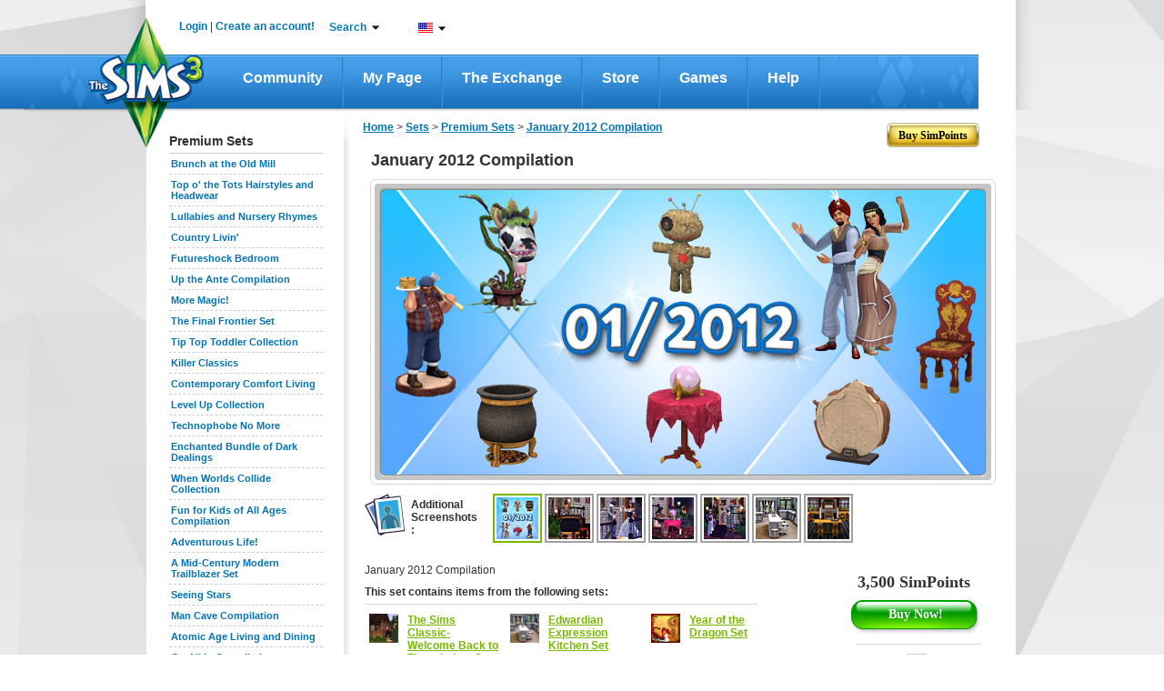

--- FILE ---
content_type: text/html;charset=UTF-8
request_url: https://store.thesims3.com/setsProductDetails.html?scategoryId=13389&index=0&productId=OFB-SIM3:46608
body_size: 262361
content:


















<!DOCTYPE html PUBLIC "-//W3C//DTD XHTML 1.0 Transitional//EN" "http://www.w3.org/TR/xhtml1/DTD/xhtml1-transitional.dtd">
<html>
<head>

<meta name="keywords"  content="Virtual goods, The Sims 3 Store, Sims 3 downloads, Sims 3 objects,
Download Sims 3 January 2012 Compilation" />
<meta name="title" property="og:title" content="January 2012 Compilation - Store - The Sims™ 3" />
<meta name="description" property="og:description" content="January 2012 Compilation" />

<meta  property="og:image" content="https://na.lvlt.sims3store.cdn.ea.com/u/f/sims/sims3/sims3store/objects/Jan2012Set/Thumbnail_128x128.png"/>

<title>

January 2012 Compilation - Store - The Sims™ 3</title>





















	
	
	
		
	




<link href="https://lvlt.store.thesims3.com/css/other/secure_style_01_ver936401.css" rel="stylesheet" type="text/css"/>
<link href="https://lvlt.store.thesims3.com/css/other/secure_style_02_ver936401.css" rel="stylesheet" type="text/css"/>

<link href="https://lvlt.store.thesims3.com/css/other/thickbox_ver936401.css" rel="stylesheet" type="text/css"/>
<link href="https://lvlt.store.thesims3.com/css/other/footerCss_ver936401.css" rel="stylesheet" type="text/css"/>
<!-- 
#HOSTNAME#ip-10-28-89-7.ec2.internal
 -->

















<script type="text/javascript">
	window.isClickStreamEnabled = 'true';
</script>



        <script type="text/javascript">var sims3CookieDomain = '.thesims3.com';</script>
		<script type="text/javascript">var sims3Domain = "www.thesims3.com";</script>
		<script type="text/javascript">document.domain= 'thesims3.com';</script>
		<script language="javascript">AC_FL_RunContent = 0;</script>
		<script type="text/javascript"> 
			var csrf_token = '3a6b72971f08a4cc';		
		</script>
		<script language="javascript">window.personag = '';</script>
















	
       <script type="text/javascript" src="https://lvlt.store.thesims3.com/scripts/combined.js.h995183676.pack" charset="utf-8"></script>
	
	

<script type="text/javascript" src="https://lvlt.store.thesims3.com/jscript/jquery.simplemodal_ver936401.js"></script>
<script language="javascript" type="text/javascript" src="https://lvlt.store.thesims3.com/jscript/easing-home_ver936401.js"></script>
<script type="text/javascript" src="https://lvlt.store.thesims3.com/jscript/jquery.countdown_ver936401.js"></script>
<script type="text/javascript" src="https://lvlt.store.thesims3.com/jscript/jquery-ui-1.8.16.custom.min_ver936401.js"></script>
<!-- Google Analytics [Universal] Moved to GTM -->
<!-- End Google Analytics [Universal] -->



<!--[if lt IE 7.]>
	<script defer type="text/javascript" src="https://lvlt.store.thesims3.com/jscript/pngfix_ver936401.js"></script>
<![endif]-->
<script type="text/javascript">
	var tzo = new Date().getTimezoneOffset() / 60;
	setSims3Cookie("timezoneOffset", -tzo, 99999);
	
	$(document).ready(function(){
		var buyLink = getURLParamByName('buy');
		if(buyLink == null) {
			var buyNowLink = getURLParamByName('buyNow');
			if(buyNowLink!=null  && $('#ButtonSubmit')) {
				triggerClick('ButtonSubmit');
			}				
		}
		if(buyLink != null && $('#'+buyLink)) {
			triggerClick(buyLink);
		}
		
		addToFavoriteLink = getURLParamByName('addToFavoritesDiv');
		if(addToFavoriteLink != null && $('#'+addToFavoriteLink)) {
			triggerClick(addToFavoriteLink);
		}
		
		tryitDiv = getURLParamByName('tryitDiv');
		if(tryitDiv != null && $('#'+tryitDiv)) {
			triggerClick(tryitDiv);
		}
		
		redeem = getURLParamByName('redeem');
		if(redeem !=null && redeem=='code') {
			triggerClick('redeemCodeLink');
		}

		if(redeem !=null && redeem=='cashcard') {
			triggerClick('redeemCashCardLink');
		}
		
	 });
</script>


 

























<!-- Google Analytics Code Moved to GTM -->





</head>
<body>














<script type="text/javascript">
var utag_data = {
		  userid : "", // Nucleus User ID
		  intcmp : "", // Internal Campaign
		  abtest : "" // A|B|n test information
		}
</script>

		    
<div id="layoutproto" class="hideMe">
	<div id="modalcontent"></div>
</div>
<div class="ajaxTracker hideMe"></div>
	<center>
		<div id="header">












<script language="javascript" type="text/javascript">var siteDomain = ".thesims3.com";</script>































































 


	
	
		
	



	
	
		
	



<script type="text/javascript">


jQuery(function() {

	var aSuggestCount = 7;	
	
jQuery("#headerSearchBox").autocomplete({
	
	
	
    source: function(req, response) {
    	 var pCategory = jQuery('#storeCategory option:selected').val();
         if(pCategory ==""){
      	   pCategory = "all";
         }
         
        var url = 'https://store.thesims3.com/searchAutoSuggetions.html?pCategory='+pCategory
        		 
     	if(document.location.protocol =='https:'){
    		url = url.replace("http:","https:");
    	}
        
         
        if(typeof window.localStore == 'undefined'){
               window.localStore = new Object();    
        }
        if(typeof window.localStore[pCategory] != 'undefined'){
        	var re = jQuery.ui.autocomplete.escapeRegex(req.term);
        	var results = jQuery.grep(window.localStore[pCategory], function(item){
        		 return matches(re, item.label);
	            });
               response(results.slice(0, aSuggestCount));
        }else{
        	jQuery.ajax({
                        url:url,
                        jsonpCallback: 'jsonCallback',
                        contentType: "application/json",
                        dataType: 'jsonp',
                        delay:200,
                        success: function( data ) {
                              window.localStore[pCategory] = data.resultset;
                          	  var re = jQuery.ui.autocomplete.escapeRegex(req.term);
                              var results = jQuery.grep(data.resultset, function(item){
                            	  return matches(re, item.label);
              	            });
                              response(results.slice(0, aSuggestCount));
                            }
                        });               
        }
    },
	select:function(event,ui){
	  var labelText=jQuery("<div/>").html(ui.item.label).text();
	  ui.item.value=labelText;
	  return labelText;
    }
       });

function matches(input, firstValue)
{
	 var splitFirstVal=firstValue.split(" ");
	  var found=false; 
	  for(k=0;k<splitFirstVal.length;k++){
	  	if(splitFirstVal[k].toLowerCase().indexOf(input.toLowerCase())==0){
	  		found=true;
	  		break;
	  	}
	  }
	  return found;
}

jQuery.ui.autocomplete.prototype._renderItem = function( ul, item){
  var term = this.term.split(' ').join('|');
  var re = new RegExp("(\\b"+term+")",'gi');
  var t = item.label.replace(re,"<b>$1</b>");
  return jQuery( "<li></li>" )
     .data( "item.autocomplete", item )
     .append( "<a class='arrowSearchIconHolder'><span class='arrowSearchOptionText'>" + t +"</span><div onclick='directProductLink(\""+simsStoreUrl+item.link+"\")' class='arrowSearchIcon arrowSearchIconDisable' title='Detailed View'></div>"+ "</a>" )
     .appendTo( ul );
};

jQuery("#headerSearchBox").autocomplete("disable");
jQuery("#storeCategory").hide();
});


var simsLoginUrl="https://www.thesims3.com/login.html";
var simsStoreUrl="https://store.thesims3.com";
var sims3Url="https://www.thesims3.com/";
var secureSims3URL ="https://www.thesims3.com/";
var sims3CDNUrlPrefix = "https://lvlt.thesims3.com/";
function trim(str){
    return str.replace(/^\s+/, '').replace(/\s+$/, '')
}
function getCookie(name){  /*intentionally not using the cookie from main.js for shared header story*/
	var nameEQ = name + "=";
	var ca = document.cookie.split(';');
	for(var i=0;i < ca.length;i++){
		var c = ca[i];
		while (c.charAt(0)==' ') c = c.substring(1,c.length);
		if (c.indexOf(nameEQ) == 0) return c.substring(nameEQ.length,c.length);
	}
	return null;
  }

function directProductLink(link){
  window.open(link, '_blank');
}

function generateUrl(urlpath){
	 var persona='';
     var idx=urlpath.indexOf('#(persona)');
     var loc=urlpath.substr(0,idx)+persona+urlpath.substring(idx+10);
     return loc;
}


function taketoForum(target){
    var url='https://forum.thesims3.com/jforum/forums/list.page';
    if (getCookie("forumKey")){
        url=url+"?"+"key="+getCookie("forumKey");
    }
    url = url + "?rnd="+Math.random();
    window.open(url,target);
}

function customLoginAndAction(){
    var persona='';
    if (persona){
       document.location = 'http://mypage.thesims3.com'+'/mypage/'+persona;
    }else{
        // redirect return path to MyPage
        var redirectionUrl = "redirect=redirectToMypage";

        simsCommonLogin(redirectionUrl);
    }
}

function simsPopupClose()
{
	parent.jQuery.modal.close();
}

function takeToStoreMyAccount() {
    var target="_self";
    var url = 'http://store.thesims3.com'+'/myAccount.html';   
    window.open(url, target);	
}

function takeToAboutStore(target) {
    var url = 'http://store.thesims3.com'+'/aboutStore.html';   
    window.open(url, target);	
}
function takeToDailyDeals(target) { 
    var url = 'http://store.thesims3.com'+'/dailyDeal.html';   
    window.open(url, target);	
}
function takeToRiverview(target) {  
    var url = 'http://store.thesims3.com'+'/riverview'; 
    window.open(url, target);	
}
function takeTowaystoPay(target) {   
    var url = 'http://store.thesims3.com'+'/waystoPay.html'; 
    window.open(url, target);	
}
function takeToShopMode(target) { 
    var url = 'http://store.thesims3.com'+'/shopMode.html'; 
    window.open(url, target);	
}
function takeToLearnAboutPremiumContent(target)
{
    var url = 'http://store.thesims3.com'+'/learnAboutPremiumContent.html';   
    window.open(url, target);	
}
function takeToXRoadsFriends() {
    var target="_self";
    var persona='';
    var url = 'http://mypage.thesims3.com'+'/friendslist.html?screenName='+persona;   
    window.open(url, target);	
}

function takeToXRoadsBadges() {
    var target="_self";
    var persona='';
    var url = 'http://mypage.thesims3.com'+'/badges.html?screenName='+persona;
    window.open(url, target);	
}
function takeToXRoadsPrivacySettings() {
    var target="_self";
    var url = 'http://mypage.thesims3.com'+'/privacySettings.html';   
    window.open(url, target);	
}
function takeToXRoadsMyProfile() {
    var target="_self";
    var url = 'http://mypage.thesims3.com'+'/myProfile.html';
    window.open(url, target);
}

function takeToTS3GameRegistration() {
    var target="_self";
    var url = 'https://www.thesims3.com/registeragame.html';
    window.open(url, target);
}
function selectLanguage(url){
	if(document.location.protocol =='https:'){
		url = url.replace("http:","https:");
	}
	var languageUrl =url+'&responseType=json&callback=selectLanguageCallBack';	
	scriptLoading(languageUrl);
}

function selectLanguageCallBack(){	
	var browserUrl = window.location.href
	if(browserUrl.indexOf("execution=")!=-1){
		//TO handle spring webflow cache DT-128353
		browserUrl=browserUrl.replace("execution=","executionNew=");
	}
	window.location = browserUrl;
	
}

function scriptLoading(url)
{
   var head= document.getElementsByTagName('head')[0];
   var script= document.createElement('script');
   script.type= 'text/javascript';
   script.src= url;
   script.charset = 'utf-8';
   head.insertBefore( script, head.firstChild );
   script.onload = script.onreadystatechange = function() {
	   if(!this.readyState ||  this.readyState == "loaded" || this.readyState == "complete") {
		// Handle memory leak in IE
		   script.onload = script.onreadystatechange = null;
		   if ( head && script.parentNode ) {
			   head.removeChild( script );
		   }
	   }
   }
}

</script>
<!--[if IE 9]>
<style>
 .mainLevelMenu{height:21px !important;}
</style>
<![endif]-->
<style type="text/css">
.ui-autocomplete li a span.arrowSearchOptionText{display:inline-block; width:260px;color:#636363; font-family:Arial,sans-serif,Verdana; font-size:12px;}
.ui-autocomplete li a.ui-state-hover span.arrowSearchOptionText{color:#ffffff; font-family:Arial,sans-serif,Verdana; font-size:12px;}
.ui-autocomplete li a{cursor:default !important; padding:5px 7px 7px !important;}
.ui-menu .ui-menu-item a {position:relative;}
.arrowSearchIconDisable{display:none;}
.arrowSearchIcon {background:url('/images/header/white-arrow_ver936410.png') no-repeat scroll 50% 50%; bottom:35%; position:absolute; right:10px; width:13px;height:12px;float:right;margin-top:0px;cursor:pointer;}
.arrowSearchIconHolder.ui-state-hover .arrowSearchIconDisable{display:inline-block}
.arrowSearchIconHolder.ui-state-hover .arrowSearchIcon:hover{background:url('/images/header/darkgreen-arrow_ver936410.png') no-repeat scroll 50% 50%;}

.nc1{color:#000 !important;}
.simpointlink-header{font-family:Arial, sans-serif !important;font-size: 12px !important;font-weight: bold !important;color:#057BBA !important;cursor:pointer!important;}
.simpointlink-header:hover{font-family:Arial, sans-serif !important;font-size: 12px !important;font-weight: bold !important;color:#057BBA !important;cursor:pointer!important;}
.nc2{color:#6c6d6d !important;}
.nc3{color:#057bba !important;}
.nounderlne{text-decoration:none!important;}
.new-nav{padding:0px;margin:0px;float:left; position: relative;}

.new-nav li.first-lvl-li{list-style:none;zoom: 1;float:left;background:url('https://www.thesims3.com/images/header-new/menu-devider_ver936410.png') no-repeat scroll right 3px transparent;margin-top:1px;}
li.first-lvl-li a.first-lvl-lnk{display: block;font-size:16px;font-family:'Trebuchet MS',Arial, sans-serif !important;text-decoration:none;color:#fff!important;font-weight:bold;Text-transform:capitalize;padding:21px 25px 23px 25px;float:left;}
li.first-lvl-li a.first-lvl-lnk:hover{background:url('https://www.thesims3.com/images/header-new/main-nav-hover_ver936410.png') repeat-x;}
.hovernavmenu{background:url('https://www.thesims3.com/images/header-new/main-nav-hover_ver936410.png');}
.first-lvl-nav-wrpr{z-index:10;}
.rght-shdw{padding-right:9px;float:left;background:url('https://www.thesims3.com/images/header-new/navbar-right-gradient_ver936410.png') repeat-y right top; }
ul.new-nav ul{visibility: hidden; position: absolute; top: 100%; left: -1px; } 
ul.new-nav ul ul 					{ left: 100%; top: 0; }
ul.new-nav li:hover > ul 			{ visibility: visible; }
ul.new-nav                         { position: relative; }
ul.new-nav li a                    { display: block;  }
ul.new-nav li:last-child a         { border-right: none; } /* Doesn't work in IE */
ul.new-nav li:hover                {  position: relative; }
ul.new-nav ul 						{  visibility: hidden; position: absolute; top: 100%; left: 0; }                         /* IE 6 & 7 Needs Inline Block */
ul.new-nav ul li a					{ border-right: none;  display: inline-block; } 

ul.new-nav ul ul 					{ left: 100%; top: 0; }
ul.new-nav li:hover > ul 			{ visibility: visible; }
.first-lvl-nav-wrpr ul{margin:0px;padding:0px;float:left;}
.first-lvl-nav-wrpr ul li.second-lvl-li{list-style:none;float:left;clear:both;border-bottom:1px solid #ebebeb;width:100%;background:#fff;border-left:1px solid #ebebeb;*width:150px !important;}
.rght-crnr{float:left;background:url('https://www.thesims3.com/images/header-new/navbar-btm-right_ver936410.png') no-repeat right !important; width:6%;height:11px;}
.mdle-crnr{float:left;background:url('https://www.thesims3.com/images/header-new/navbar-btm-center_ver936410.png') repeat-x !important; width:93%;height:13px;}
.btmshdwwrpr, .shdw-wrpr{float:left;width:100%;*width:160px !important;}
.left-crnr{border-left: 1px solid #EBEBEB;float:left;height:5px;}
.second-lvl-arrw{background:url('https://www.thesims3.com/images/header-new/new-nav-arrow_ver936410.png') no-repeat scroll 96% 50% #FFFFFF !important;}
.first-lvl-nav-wrpr ul li.second-lvl-li a.second-lvl-lnk{margin-right:8px;padding:7px 10px;float:left;font-size:12px;font-family:Arial !important;text-decoration:none;color:#000!important;font-weight:bold;Text-transform:capitalize;white-space:nowrap;text-align:left;width:100% !important;*white-space:normal;}
.first-lvl-nav-wrpr ul li.second-lvl-li a.second-lvl-lnk:hover, .thirdlevel li a:hover{color:#057bba!important;}
.thirdlevel{list-style:none;z-index:-1;top:0px;}
.thirdlevel li{list-style:none;float:left;clear:both;border-top:1px solid #ebebeb;width:100%;background:#fff;border-left:1px solid #ebebeb;}
.thirdlevel .shdw-wrpr .btmshdwwrpr{*width:180px!important;}
.thirdlevel li a{padding:10px;float:left;font-size:12px;font-family:Arial !important;text-decoration:none;color:#000!important;font-weight:bold;Text-transform:capitalize;white-space:nowrap;text-align:left;*width:150px;*white-space:normal !important;}
a.blueTxtBold:link, a.blueTxtBold:active, a.blueTxtBold:visited, a.blueTxtBold:hover {color: #0473B2 !important;font-family: 'Trebuchet MS',Arial,sans-serif;font-size: 12px;font-weight: bold !important;}
.hideme{display:none;}
.AT-flag{float:left;width:16px;height:11px;background:url('https://www.thesims3.com/images/flags/flags_ver936410.png') 0 0 transparent;}
.AU-flag{float:left;width:16px;height:11px;background:url('https://www.thesims3.com/images/flags/flags_ver936410.png') 0 -12px transparent;}
.BE-flag{float:left;width:16px;height:11px;background:url('https://www.thesims3.com/images/flags/flags_ver936410.png') 0 -24px transparent;}
.BR-flag{float:left;width:16px;height:11px;background:url('https://www.thesims3.com/images/flags/flags_ver936410.png') 0 -36px transparent;}
.CA-flag{float:left;width:16px;height:11px;background:url('https://www.thesims3.com/images/flags/flags_ver936410.png') 0 -48px transparent;}
.CH-flag{float:left;width:16px;height:11px;background:url('https://www.thesims3.com/images/flags/flags_ver936410.png') 0 -60px transparent;}
.CN-flag{float:left;width:16px;height:11px;background:url('https://www.thesims3.com/images/flags/flags_ver936410.png') 0 -72px transparent;}
.CZ-flag{float:left;width:16px;height:11px;background:url('https://www.thesims3.com/images/flags/flags_ver936410.png') 0 -84px transparent;}
.DE-flag{float:left;width:16px;height:11px;background:url('https://www.thesims3.com/images/flags/flags_ver936410.png') 0 -96px transparent;}
.DK-flag{float:left;width:16px;height:11px;background:url('https://www.thesims3.com/images/flags/flags_ver936410.png') 0 -108px transparent;}
.ES-flag{float:left;width:16px;height:11px;background:url('https://www.thesims3.com/images/flags/flags_ver936410.png') 0 -120px transparent;}
.FI-flag{float:left;width:16px;height:11px;background:url('https://www.thesims3.com/images/flags/flags_ver936410.png') 0 -132px transparent;}
.FR-flag{float:left;width:16px;height:11px;background:url('https://www.thesims3.com/images/flags/flags_ver936410.png') 0 -144px transparent;}
.GB-flag{float:left;width:16px;height:11px;background:url('https://www.thesims3.com/images/flags/flags_ver936410.png') 0 -156px transparent;}
.GR-flag{float:left;width:16px;height:11px;background:url('https://www.thesims3.com/images/flags/flags_ver936410.png') 0 -168px transparent;}
.HK-flag{float:left;width:16px;height:11px;background:url('https://www.thesims3.com/images/flags/flags_ver936410.png') 0 -180px transparent;}
.HU-flag{float:left;width:16px;height:11px;background:url('https://www.thesims3.com/images/flags/flags_ver936410.png') 0 -192px transparent;}
.IE-flag{float:left;width:16px;height:11px;background:url('https://www.thesims3.com/images/flags/flags_ver936410.png') 0 -204px transparent;}
.IT-flag{float:left;width:16px;height:11px;background:url('https://www.thesims3.com/images/flags/flags_ver936410.png') 0 -216px transparent;}
.JP-flag{float:left;width:16px;height:11px;background:url('https://www.thesims3.com/images/flags/flags_ver936410.png') 0 -228px transparent;}
.KR-flag{float:left;width:16px;height:11px;background:url('https://www.thesims3.com/images/flags/flags_ver936410.png') 0 -240px transparent;}
.MX-flag{float:left;width:16px;height:11px;background:url('https://www.thesims3.com/images/flags/flags_ver936410.png') 0 -252px transparent;}
.NL-flag{float:left;width:16px;height:11px;background:url('https://www.thesims3.com/images/flags/flags_ver936410.png') 0 -264px transparent;}
.NO-flag{float:left;width:16px;height:11px;background:url('https://www.thesims3.com/images/flags/flags_ver936410.png') 0 -276px transparent;}
.NZ-flag{float:left;width:16px;height:11px;background:url('https://www.thesims3.com/images/flags/flags_ver936410.png') 0 -288px transparent;}
.PL-flag{float:left;width:16px;height:11px;background:url('https://www.thesims3.com/images/flags/flags_ver936410.png') 0 -300px transparent;}
.RU-flag{float:left;width:16px;height:11px;background:url('https://www.thesims3.com/images/flags/flags_ver936410.png') 0 -312px transparent;}
.SE-flag{float:left;width:16px;height:11px;background:url('https://www.thesims3.com/images/flags/flags_ver936410.png') 0 -324px transparent;}
.PT-flag{float:left;width:16px;height:11px;background:url('https://www.thesims3.com/images/flags/flags_ver936410.png') 0 -336px transparent;}
.SG-flag{float:left;width:16px;height:11px;background:url('https://www.thesims3.com/images/flags/flags_ver936410.png') 0 -348px transparent;}
.SK-flag{float:left;width:16px;height:11px;background:url('https://www.thesims3.com/images/flags/flags_ver936410.png') 0 -360px transparent;}
.TH-flag{float:left;width:16px;height:11px;background:url('https://www.thesims3.com/images/flags/flags_ver936410.png') 0 -372px transparent;}
.TW-flag{float:left;width:16px;height:11px;background:url('https://www.thesims3.com/images/flags/flags_ver936410.png') 0 -384px transparent;}
.US-flag{float:left;width:16px;height:11px;background:url('https://www.thesims3.com/images/flags/flags_ver936410.png') 0 -396px transparent;}
.ZA-flag{float:left;width:16px;height:11px;background:url('https://www.thesims3.com/images/flags/flags_ver936410.png') 0 -408px transparent;}
.hoverUline{text-decoration:none!important;}
.cntry-list-mdle ul li label{ margin: 12px 5px 0 1px \0/;*margin: 12px 5px 0 1px;margin: 12px 5px 0 1px;}
.hoverUline:hover{text-decoration:underline!important;}
.topicons-wrpr{list-style:none;margin:0px!important;padding:0px;}
.mail-notify-top{background:url('https://www.thesims3.com/images/header-new/mail-header-icon_ver936410.png')   no-repeat scroll left top transparent; padding-left:21px;height:27px; }
.frnds-notify-top{background:url('https://www.thesims3.com/images/header-new/friends-header-icon_ver936410.png')  no-repeat scroll left top transparent; padding-left:20px;height:27px; }
.cart-notify-top{background:url('https://www.thesims3.com/images/header-new/shoppingcart-header-icon_ver936410.png')  no-repeat scroll left top transparent; padding-left:24px;height:27px; }
.giftmsg-notify-top{background:url('https://www.thesims3.com/images/launcher/giftIcon_ver936410.png')  no-repeat scroll 0 5px transparent; padding-left:28px;height:27px; }
.topicons-wrpr li{float:left;margin-left:20px;margin-top:1px;width:18px;cursor:pointer;position:relative;top:-5px;line-height:23px;font-weight:bold!important;}
#eaBalanceSection{font-size:12px!important;}
#eaBalance, .topicons-wrpr li{font-weight:bold !important;}
.topicons-wrpr li:hover{text-decoration:underline;}
#footer a:hover{text-decoration:underline !important;}
.footlinkcontainer a:hover{text-decoration:underline !important;}
.mgnT25{margin-top:25px!important;}
.advncdsrch:hover{color: #78B802 !important;}
.myaccnt-items{margin:0px;padding:0px;list-style:none;}
.myaccnt-items li{margin-left:6px;border-bottom: 1px solid #EBEBEB; float:left;margin-bottom:8px;width:116px;padding-left:13px;text-align:left;}
.myaccnt-drpdwn-wrpr{position:absolute;width:145px;margin-top:5px;margin-left:-21px;*left:-5px !important;}
.myacct-drpdwn-top{float:left;width:145px;height:12px;background:url('https://www.thesims3.com/images/header/account-dropdwn-top_ver936410.png') no-repeat;}
.myacct-drpdwn-mddle{float:left;width:145px;background:url('https://www.thesims3.com/images/header/account-dropdwn-mddle_ver936410.png') repeat-y;padding-top:15px;}
.myacct-drpdwn-btm{float:left;width:145px;height:14px;background:url('https://www.thesims3.com/images/header/account-dropdwn-btm_ver936410.png') no-repeat;}
.lnks-top{color:#057bba !important;position:relative;background:url('https://www.thesims3.com/images/header/header-dwnarrw_ver936410.jpg') no-repeat;padding-right:15px;background-position:right;cursor:pointer;z-index:5;}
.ArB11{font-family:arial !important;font-size:12px !important;font-weight:bold !important;text-decoration:none!important}
.myaccnt-items li a{text-decoration:none!important;font-family:arial !important;font-size:12px !important;font-weight:bold !important;float:left;color:#000;padding-bottom:5px;}
.myaccnt-items li a:hover{color:#78b802;}
#loginspan, #logoutspan{float:left;margin-left:-8px;margin-top:-1px;*position:relative;}

#loginspan a{text-decoration:none!important;}
.bottomlinegray{float:left; width:183px;height:1px; border-bottom:1px solid #ebebeb;margin-bottom:10px;margin-left:-12px;}
.serach-drpdwn-wrpr{float:left;width:200px;position:absolute;*left:0px;}
.serach-drpdwn-top{float:left;width:195px;height:40px;background:url('https://www.thesims3.com/images/header/search-dropdwn-top_ver936410.png') no-repeat;}
.serach-drpdwn-mddle{float:left;width:195px;background:url('https://www.thesims3.com/images/header/search-dropdwn-mddle_ver936410.png') repeat-y;padding-top:5px;padding-left:15px;}
.serach-drpdwn-btm{float:left;width:195px;height:18px;background:url('https://www.thesims3.com/images/header/search-dropdwn-btm_ver936410.png') no-repeat;}
.srch-catgry{float:left;width:160px;color:#78b802;}
.srch-txtbx-wrpr{width:158px; float:left; border:1px solid #cccccc;margin-top:10px;height:21px;color:#78b802; margin-bottom:10px;}
.srch-txtbx-wrpr input{border:0px;color:#78b802;width:130px;float:left;margin-top:2px;margin-left:-1px;padding-left:4px;border-left:1px solid #ccc;}

.lang-drpdwn-wrpr{float:left;width:115px;position:absolute;*left:0px;}
.lang-drpdwn-top{float:left;width:115px;height:38px;background:url('https://www.thesims3.com/images/header/lan-dropdwn-top_ver936410.png') no-repeat;}
.lang-drpdwn-mddle{float:left;width:115px;background:url('https://www.thesims3.com/images/header/lan-dropdwn-mddle_ver936410.png') repeat-y;padding-left:8px;}
.lang-drpdwn-btm{float:left;width:115px;height:21px;background:url('https://www.thesims3.com/images/header/lan-dropdwn-btm_ver936410.png') no-repeat;}
.lang-list{padding:0px;list-style:none;display:block;text-align:left;margin-top:-7px;*margin-left:0px;}
.lang-list li{float:left;width:88px;padding-left:10px;position:relative;border-bottom: 1px solid #EBEBEB;}
.lang-list li a{text-decoration:none;color:#000;padding:10px 0px;float:left;width:92%;background:url('https://www.thesims3.com/images/header/language-right-arrw_ver936410.png') no-repeat;background-position:right;text-transform:capitalize}
.cntry-list-mdle ul li a{background:none;width:78%;}
.lang-list li a:hover, .cntry-list-mdle ul li a:hover, .grnTxt, .myacct-lnk:hover {color:#78b802 !important;}
.blueTxt{color:#0473B2 !important;}
.cntry-list-wrpr{float:left;width:142px;position:absolute;left:98px;z-index:-2;top:-7px;}
.cntry-list-top{float:left;width:142px;height:9px;background:url('https://www.thesims3.com/images/header/lan-submenu-top_ver936410.png') no-repeat;}
.cntry-list-mdle{float:left;width:142px;background:url('https://www.thesims3.com/images/header/lan-submenu-mddle_ver936410.png') repeat-y;margin-top:-2px;}
.cntry-list-btm{float:left;width:142px;height:15px;background:url('https://www.thesims3.com/images/header/lan-submenu-btm_ver936410.png') no-repeat;}
.cntry-list-mdle ul{margin:0px;padding:0px;list-style:none;}
.cntry-list-mdle ul li{float:left;width:114px;padding:0px 10px;}
.cntry-list-mdle ul li a{text-decoration:none;color:#000;}
.cntry-list-mdle ul li img{float:left;margin:10px 0px;margin-right:5px;}
.search-btn{float:right;margin-top:3px;width:16px;height:16px;background:url('https://www.thesims3.com/images/header/search-icon_ver936410.png') no-repeat;}
.top-wrpr{display:block;margin:auto;height:18px;width:876px;position:relative;z-index:15!important;padding-top:23px;padding-bottom:18px;}
.mgnB5{margin-bottom:5px;}
.mgnL10{margin-left:10px;}
.mgnL16{margin-left:16px;}
.mgnL18{margin-left:18px;}
.mgnL13{margin-left:13px;}
.mgnL20{margin-left:20px;}
.wdth240px{width:15%;}
.marginT10{margin-top:10px;}
.ui-autocomplete{list-style:none;background:#fff; padding:0; margin:-2px 0 0 ; font-family:Arial, sans-serif, Verdana; font-size:12px;border:1px solid #91c532; max-width:300px !important;min-width:158px !important;}
.ui-autocomplete li a{display:block;padding:5px 7px; cursor:pointer; color:#636363;text-decoration:none}
.ui-autocomplete li a.ui-state-hover{background:#91c532;color:#fff;text-decoration:none}
.ui-autocomplete-loading {background:url('https://www.thesims3.com/images/header/ui-anim_basic_16x16_ver936410.gif')  right center no-repeat;}
.esrblogo{margin-top:-6px;float:left;}
#transparentBgMiddle{*overflow:hidden;}
.footer-alfresco-wrpr{float:left;width:959px;background:url('https://www.thesims3.com/images/header/footer-bg-alfresco_ver936410.jpg') repeat-x;margin-top:-65px;position:relative;padding-top:25px;padding-bottom:20px;margin-left:12px;}
.footer-alfresco-wrp-headr, .footer-alfresco-wrp-headr a{font-family:trebuchet MS;font-size:18px;font-weight:bold;color:#78b802 !important;margin-bottom:8px;margin-top:18px;text-align:left;text-decoration:none!important;}
.footer-alfresco-sublinks a{color:#057bba !important;font-family:trebuchet MS !important;font-size:15px !important;text-decoration:none !important;font-weight:normal !important;text-align:left !important;}
.footer-alfresco-sublinks a:hover, .footer-alfresco-sublinks a:hover{text-decoration:underline !important;}
.footer-alfresco-sublinks{margin-bottom:8px;padding-left:0px;text-align:left;float:left;width:100%;}
.footer-alfresco-links-divider{float:left;width:45px;position:relative;}
.footer-alfresco-links-divider img{position:absolute;top:42%;left:23%;}
.footer-alfresco-links{padding-left:20px;}
.footer-jsp-wrpr{float:left; width:959px;height:199px;background:url('https://www.thesims3.com/images/header/footer-jsp-bg_ver936410.jpg') repeat-x;margin-left:12px;}
.logofootercontainer{width:100%!important; height:51px !important;margin-left:0px!important;padding-top:20px;margin-bottom:7px!important;}
.copy-rght-wrpr{float:left; width:auto;padding-left:25px;}
.copy-rght-txt{font-family:arial;font-size:12px;font-weight:bold;color:#fff;text-align:left;margin-top:2px!important;}
.copyrght-wrpr{margin-right:32px;margin-top:-10px;position:relative;float:right;}
.footlinkcontainer a, f.ootlinkcontainer a:visited{font-family:arial;font-size:11px;font-weight:bold;color:#8ec9fa !important; text-decoration:none!important;background:url('https://www.thesims3.com/images/header/small-seperator_ver936410.png') no-repeat;padding-right:13px;padding-left:5px;background-position:right;line-height:28px;}
.footer-alfresco-links img{width:17px !important; height:17px!important;float:left;margin-right:4px;}
.advncdsrch{color:#000!important;text-transform:capitalize;}
#footer p{margin:0px;}
.ui-menu-item{float:left;width:100%;}
.ui-autocomplete{float:left;}
.logo-footer-container{
text-align:center;


	padding-left:95px;



}
.foot_medvl_logo{
position:relative;
top:-30px;


	left:-20px;



}
.foot_cnsle_logo{
position:relative;
top:-30px;
margin:0px 15px;


	left:-20px;



}
.foot_scial_logo{
position:relative;
top:-30px;


	left:-40px;



}

.space-footer-lnks{float:left;width:100%;height:12px;}
.copyrght-wrpr a:first-child{margin-right:13px;float:left;}
.ealogolinkcontainer a img{ float: left;    height: 90px; *height: 90px;    margin-left: 45%;POSITION:RELATIVE;Z-INDEX:3;}
.ealogolinkcontainer{*height:90px; *width:100%;}
.languageselector{margin-top:-10px;}
.logofootercontainer{height:100px !important;width:93%;margin-left:4%;margin-top:10px;}
.trustecertication{width:190px; height:190px;}
.simslogocontainerfooter{width:455px;height:190px;margin-left:34px;*margin-left:28px;*width:459px;}
.esrbfootr{width:230px; height:190px;position:relative; left:-15px;*left:-12px;}
.wdth100per{width:100%;}
.ienotfication{position:absolute;width:991px;left:-7%;top:-1px;z-index:10000;}
.ienotfication-top{background:url('https://www.thesims3.com/images/header/browsernotification-top_ver936410.png') repeat-y;width:991px;float:left;min-height:35px;position:relative;}
.ienotfication-alrt{left: 15px;position: absolute;top: 25px;}
.ienotfication-txt{margin-left: 45px;float:left;margin-top: 23px;width:910px;font-family:Arial, sans-serif !important;font-size: 14px !important;font-weight: normal !important;}
.ienotfication-txt a{font-family:Arial, sans-serif !important;font-size: 14px !important;font-weight: normal !important;color:#cc1111 !important;}
.ienotfication-lnk{position: absolute;right: 28px;top: 2px;font-family:Arial, sans-serif !important;font-size: 11px !important;font-weight: normal !important;color:#cc1111 !important;}
.ienotfication-close{ position: absolute;right: 12px;top: 5px;}
.ienotfication-btm{height:16px;width:991px;background:url('https://www.thesims3.com/images/header/browsernotification-bottom_ver936410.png');float:left;}
.fL,.flt-left {float: left;}
.fR {float: right;}
.clear{clear:both;}
.footerRightMostLogo{ text-align:center;	float:left ;}
.ovl-hidden{overflow:hidden;}
.trustecertication img{margin-top:10px;}
.foot_medvl_logo{position:relative;top:-20px !important;	left:-20px ;}
.foot_cnsle_logo{position:relative;top:-20px !important;	left:-10px; *left:-6px;}
.foot_scial_logo{position:relative;top:-20px !important;left:-20px;	left:-40px;}
#footer {height: 60px;position: absolute;    width: 978px; margin: -25px auto 0;}
.marginTopN80{margin-top:-80px;}
.marginTopN100{margin-top:-100px;}
.relative{position:relative}
.wdth180{width:180px;}
.footlinkcontainer{

	
		margin-top:0px !important;
	
	

}
.header{
	/* start additional font styles */
	font-family:'Trebuchet MS',Arial, sans-serif;
	font-size:12px;
	text-align:left;
	/* end additional font styles */
	
	
		
		
			height:65px;
		
	
		z-index:5;width:100%;*position:relative;}
	.headerblue{background:url('https://www.thesims3.com/images/header-new/new-nav-bg_ver936410.png');position:relative; background-repeat:repeat-x; width:29%; height:62px; position:relative;}
	.navbarwrpr{display:block;height:60px;position:relative;top:-62px;width:871px;margin:auto;z-index:1;}
.global_nav{background:url('https://www.thesims3.com/images/header-new/new-nav-main-bg_ver936410.png');position:relative;	z-index:5; background-repeat:repeat-x; float:right; display:block; margin:auto; float:right; width:1050px; height:67px; *margin-left:-230px!important;}	
.global_nav #promobuttonbox{	position:absolute;	top:53px;	right:80px;}
#logo{float:left;width:150px;height:150px;margin-left:69px;position:relative;top:-41px;z-index:1;}


	a:link{		color:#0473b2;	}
	a:visited{		color:#0473b2;	}
/* start header styles from web_style */
#global_nav{	width:1050px;	margin:0 auto;	position:relative;	background:url('https://www.thesims3.com/images/header-new/new-nav-main-bg_ver936410.png') no-repeat 100% 0%;}
#global_nav #logo{	margin-left:105px;width:140px;float:left;}

.titleStyle{   font-weight:bold;   color:#333333;   padding:0px 0px 3px 18px;}
.titleSubStyle{border-top:1px dotted #ffffff;width:160px;padding:3px 0px 0px 3px;margin-left:-3px;}
input.searchbtn{
	
		
		
			background:url('https://www.thesims3.com/images/search_button_new_ver936410.png') no-repeat;
		
	
	border:0px;	width:22px;	height:22px;cursor:pointer;	vertical-align:middle;}
input.searchbtn_dis{border:0px;width:22px;height:22px;cursor:default;vertical-align:middle;
	
		
		
			background:url('https://www.thesims3.com/images/search_button_new_dis_ver936410.png') no-repeat;
		
	
}
span.search_bdr{ border:1px solid #ccc; padding-bottom:3px; *padding-bottom:0px; background:#fff;}



</style>

<div class="top-wrpr">
<div class="ienotfication" style="display:none;">
<div class="ienotfication-top">
<img class="ienotfication-alrt" src="https://www.thesims3.com/images/header/browsernotification-alrt_ver936410.png" width="24" height="25" border="0"/>

<label class="ienotfication-txt">Your browser is out of date and may not be showing all site features. For the best website experience <a href="https://www.thesims3.com/gettingstarted/browserupgrade" target="'_blank'">please update to the latest version</a> of your browser.</label>
<a class="ienotfication-lnk" href="#">Don&#39;t show this message again</a>
<a href="Javascript:void(0);" class="ienotfication-close"><img src="https://www.thesims3.com/images/header/browsernotification-close_ver936410.png" width="9" height="12" border="0"/></a>
</div>
<div class="ienotfication-btm"></div>
</div>
<script>
var uagent = navigator.userAgent;
var n=uagent.match(/Trident/g);
if(n == null){
if(jQuery.browser.msie&&parseInt(jQuery.browser.version)<8){(function(e,t,n){function r(e){return e}function i(e){return decodeURIComponent(e.replace(s," "))}var s=/\+/g;var o=e.cookie=function(s,u,a){if(u!==n){a=e.extend({},o.defaults,a);if(u===null){a.expires=-1}if(typeof a.expires==="number"){var f=a.expires,l=a.expires=new Date;l.setDate(l.getDate()+f)}u=o.json?JSON.stringify(u):String(u);return t.cookie=[encodeURIComponent(s),"=",o.raw?u:encodeURIComponent(u),a.expires?"; expires="+a.expires.toUTCString():"",a.path?"; path="+a.path:"",a.domain?"; domain="+a.domain:"",a.secure?"; secure":""].join("")}var c=o.raw?r:i;var h=t.cookie.split("; ");for(var p=0,d=h.length;p<d;p++){var v=h[p].split("=");if(c(v.shift())===s){var m=c(v.join("="));return o.json?JSON.parse(m):m}}return null};o.defaults={};e.removeCookie=function(t,n){if(e.cookie(t)!==null){e.cookie(t,null,n);return true}return false}})(jQuery,document);if(jQuery.cookie("ienotification")==null){jQuery(".ienotfication").fadeIn("slow");var timer=setInterval(function(){jQuery(".ienotfication").fadeToggle("slow")},50000)}else{jQuery(".ienotfication").hide()}jQuery(".ienotfication-lnk").live("click",function(){jQuery(function(){var e="ienotification";jQuery.cookie(e,"test",{expires:1});jQuery(".ienotfication").fadeOut("slow");clearInterval(timer)})});jQuery(".ienotfication-close").live("click",function(){jQuery(this).closest(".ienotfication").fadeOut("slow");clearInterval(timer)})}}
</script>
















<script type="text/javascript">
    //var simsLogoutUrl='https://www.thesims3.com/logout.html';
    var siteUrlHost = window.location.hostname;
    var registerUrl = 'https://www.thesims3.com/register.html';
    var wishListUrl = 'http://store.thesims3.com/myWishlist.html?persona=';

    function welcomeMsg(){
    	//personag is the global variable defined by every application
       var persona=window.personag;
       if(!persona){
			persona = '';
           }
       if (persona){
          document.getElementById("personaNameSpan").innerHTML=persona;
          document.getElementById("wishList").href=wishListUrl+persona;
        //  document.getElementById("personaAnchor").href= document.getElementById("personaAnchor").href+persona;
          document.getElementById("logoutspan").style.display="inline";
          document.getElementById("loginspan").style.display="none";
          
       }else{
          document.getElementById("loginspan").style.display="inline";
          document.getElementById("logoutspan").style.display="none";
       }
    }
    
    function simsLogin(){
        // redirect return path of where we came from and needs to be urlencoded
        var redirectionUrl = window.location.href;
        redirectionUrl = "redirectTo=" + encodeURIComponent(redirectionUrl);

        simsCommonLogin(redirectionUrl);
    }

    function simsRegister(){
        // redirect return path to register page and needs to be urlencoded
        var redirectionUrl = registerUrl;
        redirectionUrl = "redirectTo=" + encodeURIComponent(redirectionUrl);

        simsCommonLogin(redirectionUrl);
    }
    
    function simsLogout(){
        // after logout, by default send back to TS3 domain (not path) where we came from
        // but if we came from MyPage, send back to Community instead
        var returnUrl = "https://" + siteUrlHost;
        var expr = /mypage/;
        if (expr.test(siteUrlHost))
        {
            returnUrl = sims3Url;
        }
        
        simsCommonLogout(returnUrl);
    }

    function logMeOut(logOutUrl)
	{
		window.location=logOutUrl;
	 	return false;
	}
</script>


<div id="logoutspan" style="display:none;">
<div class="fL accnt-wrpr" style="width:146px;float:left;">
<a class="fL myacct-lnk lnks-top ArB11" id="personaNameSpan" href="#"></a>
	<div class="myaccnt-drpdwn-wrpr hideme">
		<div class="myacct-drpdwn-top"></div>
		<div class="myacct-drpdwn-mddle">
			<ul class="myaccnt-items">
				<li><a href="javascript:takeToStoreMyAccount()">My Store Account</a></li>
				<li><a id="wishList" href="#">My Wishlist</a></li>
					
				<li><a href="javascript:simsLogout();">Logout</a></li>
				
			</ul>		
		</div>
		<div class="myacct-drpdwn-btm"></div>
	</div>
</div>	
</div>
<div id="loginspan" style="display:none;">
   <div id="loginlink" class="hideMe" style="display:inline;">&nbsp;<a class="blueTxtBold" id="headerLoginLink" href="javascript:simsLogin();">Login</a></div>&nbsp;|&nbsp;<a class="blueTxtBold" href="javascript:simsRegister();">Create an account!</a>&nbsp;
   	

</div>
    



<script type="text/javascript">
welcomeMsg();
jQuery(document).ready(function() {
	jQuery('#loginlink').show();
	var isAgegateEnabled = 'false';
	if('true' == isAgegateEnabled){
		jQuery("#picker1").birthdaypicker({dateFormat: "middleEndian",maxAge: 113});
		jQuery("#picker1 select").change(function () {
			if(jQuery(".birth-day").val() ==0 | jQuery(".birth-month").val() == 0 | jQuery(".birth-year").val() == 0 ){jQuery('#continuebtn').hide();jQuery('.dis_continue_btn').show();return false}
			else{
				jQuery('#continuebtn').show();
				jQuery('.dis_continue_btn').hide();}
			});
	}
	var locale = 'en_US';
	var persona=window.personag;	

	
	if('true' == isAgegateEnabled)
	{
	if ((locale == 'en_US') && (!persona)) {
		if (jQuery.cookie("ageverify") == null) {	
			if(jQuery.cookie("underage") == null){	
			jQuery('#verifyage').modal({close: false});
			simsPopup("verifyage");
			} 

			else{jQuery('#verifyage').modal({close: false});
			simsPopup("verifyage");	
			jQuery('.verifyage_wrpr , .login_verifyage').hide();
			jQuery('.verifyage_d_txt').removeClass('wdth100percnt');
			jQuery('.verifyage_d_txt').css({"padding":"82px","width":"270px" , "line-height":"1.5"});
			jQuery('.verifyage_d_txt').html('Sorry, but you are not eligible to use this service.');
			jQuery('.newbluebtn').css({"cursor":"default"});
			return false;}
	}	
}
	}
});

</script>


<div class="fL search-wrpr" style="position: relative; float: left;">

<div id="searchbox">
<script type="text/javascript">
			function clearSearchBox() {
				if (document.forms['searchForm'].headerSearchBox.value == "Search"){
					document.forms['searchForm'].headerSearchBox.value = "";
				}
			}
			function enableGoButton(){
				if (document.forms['searchForm'].headerSearchSelect.selectedIndex != 0){
				} else {
				}
			}
			
			function manageStoreOption(){
				if(document.forms['searchForm'].headerSearchSelect.selectedIndex == 6){
					jQuery("#storeCategory").show();
					jQuery("#headerSearchBox").autocomplete("enable");
				}else{
					jQuery("#storeCategory").hide();
					jQuery("#headerSearchBox").val("");
					jQuery("#headerSearchBox").autocomplete("disable");
				}
			}
			
			function submitSearchPage(){
				if (document.forms['searchForm'].headerSearchBox.value == "Search"){
					document.forms['searchForm'].headerSearchBox.value = "";
				}
				if(document.forms['searchForm'].headerSearchSelect.selectedIndex == 3){
					window.location = "https://forum.thesims3.com/jforum/jforum.page?module=search&action=search&match_type=all&search_forum=&sort_by=relevance&search_keywords=" + escape(document.forms['searchForm'].headerSearchBox.value);
					return false;
				} 
				else 
				if(document.forms['searchForm'].headerSearchSelect.selectedIndex == 6 && document.forms['searchForm'].headerSearchBox.value.length > 0){
					var sCat = jQuery('#storeCategory option:selected').val();

					window.location = 'http://store.thesims3.com'+'/storeSearch.html?sKey='+document.forms['searchForm'].headerSearchBox.value+"&filterByCategory="+sCat; 
					return false;	
				}
				else {
					document.forms['searchForm'].action = "https://www.thesims3.com/globalSearchResult.html";
					document.forms['searchForm'].submit();
					return true;
				}
			}
			
			</script>
			
 <form style="margin:0px;" method="get" name="searchForm" accept-charset="UTF-8" onsubmit="return submitSearchPage();">
<a class="fL lnks-top search-lnk  ArB11 mgnL13" href="#">Search</a>
	<div class="serach-drpdwn-wrpr hideme">
		<div class="serach-drpdwn-top"></div>
		<div class="serach-drpdwn-mddle">
			<label class="ArB11 fL mgnB5">Quick Search:</label>
				<select class="srch-catgry ArB11" onchange="enableGoButton();manageStoreOption();" size="1" id="headerSearchSelect" name="searchCategory">
					<option value="0000">Search Category</option>
					
						<option value="exchange" >
							The Exchange
						</option>
					
						<option value="members" >
							Members
						</option>
					
						<option value="Forums" >
							Forums
						</option>
					
						<option value="news" >
							News
						</option>
					
						<option value="Movies & More" >
							Movies &amp; More
						</option>
					
						<option value="store" >
							Store
						</option>
					
				</select>	
				
				<select class="srch-catgry ArB11 marginT10" id="storeCategory">
					<option value="all">Store Category</option>
					<option value="premiumcont">Premium Content</option>
					<option value="world">Worlds</option>
					<option value="venu">Venues</option>
					<option value="sets">Sets</option>
					<option value="buy">Build/Buy</option>
					<option value="sim">Create A Sim</option>
					<option value="sale">Sale!</option>
					<option value="mygoodi">My Goodies</option>
					
				</select>
			<div class="srch-txtbx-wrpr">
					
			<input class="ArB11" id="headerSearchBox" onclick="clearSearchBox();enableGoButton();" name="description"
					 type="text"   value="Search"  maxlength="50"/>
					 
				<a id="search" href="javascript:void('0')" class="search-btn searchbtn_dis" onclick="submitSearchPage();"></a>
				
			</div>
			<label class="bottomlinegray"></label>
			 <a class="ArB11 fL mgnB5 advncdsrch" href="https://www.thesims3.com/advancedSearch.html">Advanced Search</a>
		</div>
		<div class="serach-drpdwn-btm"></div>
	</div>
	  <input type="hidden" name="sortParam" />
			        <input type="hidden" name="assetStatus" />
			        <input type="hidden" name="officialItemValue" />
			        <input type="hidden" name="featuredItemOnly" />
	</form>
	</div>
</div>

<div class="fL lang-wrpr" style="float: left; margin-left: 24px;*position:relative;margin-top:2px;">
<a class="fL lnks-top cntry-lnk  ArB11 mgnL18"><label class="US-flag"></label></a>


	<div class="lang-drpdwn-wrpr hideme">
		<div class="lang-drpdwn-top"></div>
		<div class="lang-drpdwn-mddle">
		<ul class="lang-list">
	
		
		
				
					<li>
					
						
							<a class="ArB11 lang-link " href="javascript:void(0);">Dansk</a>
						
						
					
					
					<div class="cntry-list-wrpr hideme">
					<div class="cntry-list-top"></div>
					<div class="cntry-list-mdle">
					<ul>	
						
							
								<li><label class="DK-flag"></label><a class="ArB11" href="javascript:void(0);" onclick="selectLanguage('//dk.thesims3.com/changeLocalev2.html?newlocale=da_DK');">Danmark</a></li>
							
							
						
											
					</ul>
					</div>
						<div class="cntry-list-btm"></div>
					</div>
					</li>
				
				
		
		
		
				
				
					<li><a class="lang-link ArB11" href="javascript:void(0)">Deutsch</a>
					<div class="cntry-list-wrpr hideme">
					<div class="cntry-list-top"></div>
					<div class="cntry-list-mdle">
					<ul>	
						
							
							
							<li><label class="DE-flag"></label><a class="ArB11" href="javascript:selectLanguage('//de.thesims3.com/changeLocalev2.html?newlocale=de_DE');">Deutschland</a></li>
							
							
							
						
							
							
							<li><label class="AT-flag"></label><a class="ArB11" href="javascript:selectLanguage('//at.thesims3.com/changeLocalev2.html?newlocale=de_AT');">Österreich</a></li>
							
							
							
						
							
							
							<li><label class="CH-flag"></label><a class="ArB11" href="javascript:selectLanguage('//ch.thesims3.com/changeLocalev2.html?newlocale=de_CH');">Schweiz</a></li>
							
							
							
												
					</ul>
						</div>
							<div class="cntry-list-btm"></div>
						</div>
					</li>
				
		
		
		
				
				
					<li><a class="lang-link ArB11" href="javascript:void(0)">English</a>
					<div class="cntry-list-wrpr hideme">
					<div class="cntry-list-top"></div>
					<div class="cntry-list-mdle">
					<ul>	
						
							
							
							<li><label class="AU-flag"></label><a class="ArB11" href="javascript:selectLanguage('//au.thesims3.com/changeLocalev2.html?newlocale=en_AU');">Australia</a></li>
							
							
							
						
							
							
							<li><label class="CA-flag"></label><a class="ArB11" href="javascript:selectLanguage('//ca.thesims3.com/changeLocalev2.html?newlocale=en_CA');">Canada</a></li>
							
							
							
						
							
							
							<li><label class="IE-flag"></label><a class="ArB11" href="javascript:selectLanguage('//ie.thesims3.com/changeLocalev2.html?newlocale=en_IE');">Ireland</a></li>
							
							
							
						
							
							
							<li><label class="NZ-flag"></label><a class="ArB11" href="javascript:selectLanguage('//nz.thesims3.com/changeLocalev2.html?newlocale=en_NZ');">New Zealand</a></li>
							
							
							
						
							
							
							
							<li><label class="SG-flag"></label><a class="ArB11" href="javascript:selectLanguage('//www.thesims3.com/changeLocalev2.html?newlocale=en_SG');" >Singapore</a></li>
							
							
						
							
							
							<li><label class="ZA-flag"></label><a class="ArB11" href="javascript:selectLanguage('//za.thesims3.com/changeLocalev2.html?newlocale=en_ZA');">South Africa</a></li>
							
							
							
						
							
							
							<li><label class="GB-flag"></label><a class="ArB11" href="javascript:selectLanguage('//gb.thesims3.com/changeLocalev2.html?newlocale=en_GB');">United Kingdom</a></li>
							
							
							
						
							
							
							
							<li><label class="US-flag"></label><a class="ArB11" href="javascript:selectLanguage('//www.thesims3.com/changeLocalev2.html?newlocale=en_US');" >United States</a></li>
							
							
						
							
							
							
							<li><label class="JP-flag"></label><a class="ArB11" href="javascript:selectLanguage('//www.thesims3.com/changeLocalev2.html?newlocale=ja_JP');" >日本</a></li>
							
							
						
							
							
							
							<li><label class="HK-flag"></label><a class="ArB11" href="javascript:selectLanguage('//www.thesims3.com/changeLocalev2.html?newlocale=zh_HK');" >香港</a></li>
							
							
						
							
							
							
							<li><label class="TW-flag"></label><a class="ArB11" href="javascript:selectLanguage('//www.thesims3.com/changeLocalev2.html?newlocale=zh_TW');" >台灣</a></li>
							
							
						
							
							
							
							<li><label class="KR-flag"></label><a class="ArB11" href="javascript:selectLanguage('//www.thesims3.com/changeLocalev2.html?newlocale=ko_KR');" >대한민국</a></li>
							
							
						
							
							
							
							<li><label class="TH-flag"></label><a class="ArB11" href="javascript:selectLanguage('//www.thesims3.com/changeLocalev2.html?newlocale=th_TH');" >ประเทศไทย</a></li>
							
							
												
					</ul>
						</div>
							<div class="cntry-list-btm"></div>
						</div>
					</li>
				
		
		
		
				
				
					<li><a class="lang-link ArB11" href="javascript:void(0)">español</a>
					<div class="cntry-list-wrpr hideme">
					<div class="cntry-list-top"></div>
					<div class="cntry-list-mdle">
					<ul>	
						
							
							
							<li><label class="ES-flag"></label><a class="ArB11" href="javascript:selectLanguage('//es.thesims3.com/changeLocalev2.html?newlocale=es_ES');">España</a></li>
							
							
							
												
					</ul>
						</div>
							<div class="cntry-list-btm"></div>
						</div>
					</li>
				
		
		
		
				
				
					<li><a class="lang-link ArB11" href="javascript:void(0)">français</a>
					<div class="cntry-list-wrpr hideme">
					<div class="cntry-list-top"></div>
					<div class="cntry-list-mdle">
					<ul>	
						
							
							
							
							<li><label class="BE-flag"></label><a class="ArB11" href="javascript:selectLanguage('//www.thesims3.com/changeLocalev2.html?newlocale=fr_BE');" >Belgique</a></li>
							
							
						
							
							
							
							<li><label class="CA-flag"></label><a class="ArB11" href="javascript:selectLanguage('//www.thesims3.com/changeLocalev2.html?newlocale=fr_CA');" >Canada</a></li>
							
							
						
							
							
							<li><label class="FR-flag"></label><a class="ArB11" href="javascript:selectLanguage('//fr.thesims3.com/changeLocalev2.html?newlocale=fr_FR');">France</a></li>
							
							
							
						
							
							
							
							<li><label class="CH-flag"></label><a class="ArB11" href="javascript:selectLanguage('//www.thesims3.com/changeLocalev2.html?newlocale=fr_CH');" >Suisse</a></li>
							
							
												
					</ul>
						</div>
							<div class="cntry-list-btm"></div>
						</div>
					</li>
				
		
		
		
				
				
					<li><a class="lang-link ArB11" href="javascript:void(0)">italiano</a>
					<div class="cntry-list-wrpr hideme">
					<div class="cntry-list-top"></div>
					<div class="cntry-list-mdle">
					<ul>	
						
							
							
							<li><label class="IT-flag"></label><a class="ArB11" href="javascript:selectLanguage('//it.thesims3.com/changeLocalev2.html?newlocale=it_IT');">Italia</a></li>
							
							
							
						
							
							
							
							<li><label class="CH-flag"></label><a class="ArB11" href="javascript:selectLanguage('//www.thesims3.com/changeLocalev2.html?newlocale=it_CH');" >Svizzera</a></li>
							
							
												
					</ul>
						</div>
							<div class="cntry-list-btm"></div>
						</div>
					</li>
				
		
		
		
				
					<li>
					
						
							<a class="ArB11 lang-link " href="javascript:void(0);">magyar</a>
						
						
					
					
					<div class="cntry-list-wrpr hideme">
					<div class="cntry-list-top"></div>
					<div class="cntry-list-mdle">
					<ul>	
						
							
								<li><label class="HU-flag"></label><a class="ArB11" href="javascript:void(0);" onclick="selectLanguage('//hu.thesims3.com/changeLocalev2.html?newlocale=hu_HU');">Magyarország</a></li>
							
							
						
											
					</ul>
					</div>
						<div class="cntry-list-btm"></div>
					</div>
					</li>
				
				
		
		
		
				
				
					<li><a class="lang-link ArB11" href="javascript:void(0)">Nederlands</a>
					<div class="cntry-list-wrpr hideme">
					<div class="cntry-list-top"></div>
					<div class="cntry-list-mdle">
					<ul>	
						
							
							
							<li><label class="NL-flag"></label><a class="ArB11" href="javascript:selectLanguage('//nl.thesims3.com/changeLocalev2.html?newlocale=nl_NL');">Nederland</a></li>
							
							
							
						
							
							
							<li><label class="BE-flag"></label><a class="ArB11" href="javascript:selectLanguage('//be.thesims3.com/changeLocalev2.html?newlocale=nl_BE');">België</a></li>
							
							
							
												
					</ul>
						</div>
							<div class="cntry-list-btm"></div>
						</div>
					</li>
				
		
		
		
				
					<li>
					
						
							<a class="ArB11 lang-link " href="javascript:void(0);">norsk</a>
						
						
					
					
					<div class="cntry-list-wrpr hideme">
					<div class="cntry-list-top"></div>
					<div class="cntry-list-mdle">
					<ul>	
						
							
								<li><label class="NO-flag"></label><a class="ArB11" href="javascript:void(0);" onclick="selectLanguage('//no.thesims3.com/changeLocalev2.html?newlocale=no_NO');">Norge</a></li>
							
							
						
											
					</ul>
					</div>
						<div class="cntry-list-btm"></div>
					</div>
					</li>
				
				
		
		
		
				
					<li>
					
						
							<a class="ArB11 lang-link " href="javascript:void(0);">polski</a>
						
						
					
					
					<div class="cntry-list-wrpr hideme">
					<div class="cntry-list-top"></div>
					<div class="cntry-list-mdle">
					<ul>	
						
							
								<li><label class="PL-flag"></label><a class="ArB11" href="javascript:void(0);" onclick="selectLanguage('//pl.thesims3.com/changeLocalev2.html?newlocale=pl_PL');">Polska</a></li>
							
							
						
											
					</ul>
					</div>
						<div class="cntry-list-btm"></div>
					</div>
					</li>
				
				
		
		
		
				
				
					<li><a class="lang-link ArB11" href="javascript:void(0)">português</a>
					<div class="cntry-list-wrpr hideme">
					<div class="cntry-list-top"></div>
					<div class="cntry-list-mdle">
					<ul>	
						
							
							
							<li><label class="BR-flag"></label><a class="ArB11" href="javascript:selectLanguage('//br.thesims3.com/changeLocalev2.html?newlocale=pt_BR');">Brasil</a></li>
							
							
							
						
							
							
							<li><label class="PT-flag"></label><a class="ArB11" href="javascript:selectLanguage('//pt.thesims3.com/changeLocalev2.html?newlocale=pt_PT');">Portugal</a></li>
							
							
							
												
					</ul>
						</div>
							<div class="cntry-list-btm"></div>
						</div>
					</li>
				
		
		
		
				
					<li>
					
						
							<a class="ArB11 lang-link " href="javascript:void(0);">suomi</a>
						
						
					
					
					<div class="cntry-list-wrpr hideme">
					<div class="cntry-list-top"></div>
					<div class="cntry-list-mdle">
					<ul>	
						
							
								<li><label class="FI-flag"></label><a class="ArB11" href="javascript:void(0);" onclick="selectLanguage('//fi.thesims3.com/changeLocalev2.html?newlocale=fi_FI');">Suomi</a></li>
							
							
						
											
					</ul>
					</div>
						<div class="cntry-list-btm"></div>
					</div>
					</li>
				
				
		
		
		
				
					<li>
					
						
							<a class="ArB11 lang-link " href="javascript:void(0);">svenska</a>
						
						
					
					
					<div class="cntry-list-wrpr hideme">
					<div class="cntry-list-top"></div>
					<div class="cntry-list-mdle">
					<ul>	
						
							
								<li><label class="SE-flag"></label><a class="ArB11" href="javascript:void(0);" onclick="selectLanguage('//se.thesims3.com/changeLocalev2.html?newlocale=sv_SE');">Sverige</a></li>
							
							
						
											
					</ul>
					</div>
						<div class="cntry-list-btm"></div>
					</div>
					</li>
				
				
		
		
		
				
				
					<li><a class="lang-link ArB11" href="javascript:void(0)">čeština</a>
					<div class="cntry-list-wrpr hideme">
					<div class="cntry-list-top"></div>
					<div class="cntry-list-mdle">
					<ul>	
						
							
							
							<li><label class="CZ-flag"></label><a class="ArB11" href="javascript:selectLanguage('//cz.thesims3.com/changeLocalev2.html?newlocale=cs_CZ');">Česká republika</a></li>
							
							
							
						
							
							
							<li><label class="SK-flag"></label><a class="ArB11" href="javascript:selectLanguage('//sk.thesims3.com/changeLocalev2.html?newlocale=cs_SK');">Slovakia</a></li>
							
							
							
												
					</ul>
						</div>
							<div class="cntry-list-btm"></div>
						</div>
					</li>
				
		
		
		
				
					<li>
					
						
							<a class="ArB11 lang-link " href="javascript:void(0);">Ελληνικά</a>
						
						
					
					
					<div class="cntry-list-wrpr hideme">
					<div class="cntry-list-top"></div>
					<div class="cntry-list-mdle">
					<ul>	
						
							
								<li><label class="GR-flag"></label><a class="ArB11" href="javascript:void(0);" onclick="selectLanguage('//el.thesims3.com/changeLocalev2.html?newlocale=el_GR');">Ελλάδα</a></li>
							
							
						
											
					</ul>
					</div>
						<div class="cntry-list-btm"></div>
					</div>
					</li>
				
				
		
		
		
				
					<li>
					
						
							<a class="ArB11 lang-link " href="javascript:void(0);">русский</a>
						
						
					
					
					<div class="cntry-list-wrpr hideme">
					<div class="cntry-list-top"></div>
					<div class="cntry-list-mdle">
					<ul>	
						
							
								<li><label class="RU-flag"></label><a class="ArB11" href="javascript:void(0);" onclick="selectLanguage('//ru.thesims3.com/changeLocalev2.html?newlocale=ru_RU');">Россия</a></li>
							
							
						
											
					</ul>
					</div>
						<div class="cntry-list-btm"></div>
					</div>
					</li>
				
				
		
		
		</ul>		
		</div>
		<div class="lang-drpdwn-btm"></div>	
	</div>
</div>	

<div id="loggedinmenulist" class="rght-wpr fR">














<script type="text/javascript">
	var headerStats;
	
    function refreshHeaderStats()
    {
		eraseCookie("sims3HeaderStats");
        headerLoggedInMenu();
    }
	
	jQuery(document).bind("updateHeaderStats", refreshHeaderStats);
	
	
	function headerLoggedInMenu() {
		var persona=personag;
		if (!persona) {
			persona = '';
		};
		
		if (persona) {
			var statCookie = unescape(getCookie("sims3HeaderStats"));
			var grabbedStatsFromCookie = false;
			if (statCookie && statCookie != "null") {
				
				if (statCookie.charAt(0) == '"') {
					statCookie = statCookie.substring(1, statCookie.length - 1);
				};
				
				headerStats = statCookie.split(",");
				
				if (headerStats.length == 6) {
					if(headerStats[0] != '0.00'){
						document.getElementById("eaBalanceSection").style.display="block";
						document.getElementById("eaBalance").innerHTML =  headerStats[0];	
					}
					document.getElementById("scBalance").innerHTML =  headerStats[1];
					document.getElementById("headerNewMessageCount").innerHTML = headerStats[2];
					if(headerStats[1] == 0){
						document.getElementById("simpointsMsg").style.display="none";
						document.getElementById("scBalance").style.display="none";
						document.getElementById("buyMoreSimpointsMsg").style.display="block";
					}else{
						document.getElementById("buyMoreSimpointsMsg").style.display="none";
						document.getElementById("simpointsMsg").style.display="block";
						document.getElementById("scBalance").style.display="block";
					}
		  			document.getElementById("headerPendingFriendRequestCount").innerHTML = headerStats[3];
		  			document.getElementById("cartItem").innerHTML =headerStats[4];
		  			document.getElementById("headerNewGiftMessageCount").innerHTML =  headerStats[5];
		  			document.getElementById("headerStatsContent").style.display="block";
		  			grabbedStatsFromCookie = true;
		  		};
			}
			
			if (!grabbedStatsFromCookie) {
				var httpURL = "https://www.thesims3.com/headerStats.genjs";
				var httpsURL = "https://www.thesims3.com/headerStats.genjs";
				
				var head = document.getElementsByTagName("head")[0];
				var script = document.createElement("script");
				script.setAttribute("type", "text/javascript");
				
				if (window.location.protocol == "https:") {
					script.setAttribute("src", httpsURL);
				} else {
					script.setAttribute("src", httpURL);
				};
				
				var callbackFunction = function() {
					if (typeof headerStats != "undefined") {
						
						if(headerStats.eaBalance != '0.00'){
							document.getElementById("eaBalanceSection").style.display="block";
							document.getElementById("eaBalance").innerHTML =  headerStats.eaBalance;	
						}
						if(headerStats.scBalance == 0){
							document.getElementById("simpointsMsg").style.display="none";
							document.getElementById("buyMoreSimpointsMsg").style.display="block";
							document.getElementById("scBalance").style.display="none";
						}else{
							document.getElementById("buyMoreSimpointsMsg").style.display="none";
							document.getElementById("simpointsMsg").style.display="block";
							document.getElementById("scBalance").style.display="block";
						}
						document.getElementById("scBalance").innerHTML =  headerStats.scBalance;
						document.getElementById("headerNewMessageCount").innerHTML = headerStats.newMessageCount;
			  			document.getElementById("headerPendingFriendRequestCount").innerHTML = headerStats.pendingFriendRequestCount;
			  			document.getElementById("cartItem").innerHTML =headerStats.cartItem;
			  			document.getElementById("headerNewGiftMessageCount").innerHTML = headerStats.newGiftMessageCount;
			  			document.getElementById("headerStatsContent").style.display="block";
		  			
					};
				};
				
				script.onreadystatechange = callbackFunction;
				script.onload = callbackFunction;
				
				head.appendChild(script);
			};
		};
	};
	
	function replaceLinkPersona(link, persona) {
		link.href = link.href.replace("_PERSONA_", persona);
	}
	
	function takeToMessages(){
		var target="_self";
	    var persona='';
	    if (!persona) {
            persona = window.personag;
	    };	    
	    var url = 'https://www.thesims3.com/mypage'+'/'+persona+'/mymessages';
	    window.open(url, target);
	}
	
	function takeToPendingFrndReq(){
		var target="_self";
	    var persona='';
	    if (!persona) {
            persona = window.personag;
	    };
	    var url = 'http://mypage.thesims3.com'+'/friendslist.html?screenName='+persona+'&friendStatus=PENDING';
	    window.open(url, target);
	}
	
	function takeToBuySimpoints() {
	    var target="_self";
	    var url = 'http://store.thesims3.com'+'/buysimpoints';   
	    window.open(url, target);	
	}
	
	function takeToShoppingCart() {
	    var target="_self";
	    var url = 'http://store.thesims3.com'+'/shoppingCart.html';   
	    window.open(url, target);	
	}
	
	function takeToGiftMessages() {
		var target="_self";
	    var persona='';
	    if (!persona) {
            persona = window.personag;
	    };
	    var url = 'https://www.thesims3.com/myMessages.html?type=gift&persona='+persona+'';
	    window.open(url, target);
	}
	
</script>
<div id="headerStatsContent" class="hideme">
	<label id="eaBalanceSection" class="ArB11 nc2 fL hideme">EA Account Balance: <span id="eaBalance" class="nc1"></span></label>
	<label class="ArB11 nc3 mgnL20 fL">
		<a id="simpointsMsg" class="hoverUline simpointlink-header fL" style="display:none" onclick="takeToBuySimpoints();">SimPoints: </a>
		<a id="buyMoreSimpointsMsg" class="hoverUline simpointlink-header" style="display:none" onclick="takeToBuySimpoints();">Buy SimPoints</a>
		<span class="nc1 fL" style="margin-left:2px;display:none;" id="scBalance"></span>
	</label>
	<ul class="topicons-wrpr ArB11 mgnL20 fL">
	<li class="mail-notify-top" id="headerNewMessageCount" onclick="takeToMessages();"></li>
	<li class="frnds-notify-top" id="headerPendingFriendRequestCount" onclick="takeToPendingFrndReq();"></li>
	<li class="giftmsg-notify-top" id="headerNewGiftMessageCount" onclick="takeToGiftMessages();"></li>
	<li class="cart-notify-top" id="cartItem" onclick="takeToShoppingCart();"></li>
	</ul>
</div>
<script type="text/javascript">
headerLoggedInMenu();
</script>

</div>

</div>
<div id="header" class="header">
<div class="headerblue"></div>
<div class="navbarwrpr">













<div class="global_nav">
	<div id="logo">
		
			
			
				<a href="https://www.thesims3.com/home.html"><img src="https://www.thesims3.com/images/sims3_logo_ver936410.png" width="130" height="145" border="0"/></a>
			
		
	</div>
	












<ul class="new-nav">
	
		
		<li class="first-lvl-li">
			
			
			
			
				<a class="first-lvl-lnk" href="http://www.thesims3.com/community">Community</a>
			
			
			<div class="first-lvl-nav-wrpr" id="community">
				<ul class="frst-lvl">
					<div class="shdw-wrpr">
						<div class="rght-shdw">
							
							
							
								<li class="second-lvl-li">
									
										
										
											
												
												
													<a class="second-lvl-lnk" href="http://www.thesims3.com/community/news">News</a>
												
											
										
									
									
								</li>
							
								<li class="second-lvl-li">
									
										
										
											
												
												
													<a class="second-lvl-lnk" href="http://www.thesims3.com/community/blog">Blog</a>
												
											
										
									
									
								</li>
							
								<li class="second-lvl-li">
									
										
										
											
												
												
													<a class="second-lvl-lnk" href="https://forums.thesims.com/en_US/">TheSims.com Forums</a>
												
											
										
									
									
								</li>
							
								<li class="second-lvl-li">
									
										
										
											
												
												
													<a class="second-lvl-lnk" href="https://www.facebook.com/TheSims/">Facebook</a>
												
											
										
									
									
								</li>
							
								<li class="second-lvl-li">
									
										
										
											
												
												
													<a class="second-lvl-lnk" href="https://twitter.com/thesims          ">Twitter</a>
												
											
										
									
									
								</li>
							
								<li class="second-lvl-li">
									
										
										
											
												
												
													<a class="second-lvl-lnk" href="http://www.youtube.com/thesims                 ">YouTube</a>
												
											
										
									
									
								</li>
							
								<li class="second-lvl-li">
									
										
										
											
												
												
													<a class="second-lvl-lnk" href="http://thesimsofficial.tumblr.com/">Tumblr</a>
												
											
										
									
									
								</li>
							
								<li class="second-lvl-li">
									
										
										
											
												
												
													<a class="second-lvl-lnk" href="http://instagram.com/thesims">Instagram</a>
												
											
										
									
									
								</li>
							
						</div>
						<div class="fL btmshdwwrpr">
							<div class="left-crnr"></div>
							<div class="mdle-crnr"></div>
							<div class="rght-crnr"></div>
						</div>	
					</div>					
				</ul>
			</div>
		</li>
	
		
		<li class="first-lvl-li">
			
			
			
				<a id="mypageheaderlink" style="display:none" class="first-lvl-lnk" href="http://mypage.thesims3.com/mypage/#(persona)">My Page</a>
				<a id="mypageheaderlogin" style="display:none" class="first-lvl-lnk" href="javascript:customLoginAndAction();">My Page</a>	
			
			
			
			<div class="first-lvl-nav-wrpr" id="mypage">
				<ul class="frst-lvl">
					<div class="shdw-wrpr">
						<div class="rght-shdw">
							
							
							
								<li class="second-lvl-li">
									
										
											
											<a id="myPageSubLink_1" class="second-lvl-lnk" href="http://mypage.thesims3.com/friendslist.html?screenName=#(persona)">My Friends</a>
										
										
									
									
								</li>
							
								<li class="second-lvl-li">
									
										
											
											<a id="myPageSubLink_2" class="second-lvl-lnk" href="http://mypage.thesims3.com/badges.html?screenName=#(persona)">My Badges</a>
										
										
									
									
								</li>
							
								<li class="second-lvl-li">
									
										
											
											<a id="myPageSubLink_3" class="second-lvl-lnk" href="http://www.thesims3.com/mypage/#(persona)/mystudio">My Studio</a>
										
										
									
									
								</li>
							
								<li class="second-lvl-li">
									
										
											
											<a id="myPageSubLink_4" class="second-lvl-lnk" href="http://www.thesims3.com/mypage/#(persona)/mymessages">My Messages</a>
										
										
									
									
								</li>
							
								<li class="second-lvl-li">
									
										
											
											<a id="myPageSubLink_5" class="second-lvl-lnk" href="http://www.thesims3.com/myBlog.html?persona=#(persona)">My Blog</a>
										
										
									
									
								</li>
							
								<li class="second-lvl-li">
									
										
											
											<a id="myPageSubLink_6" class="second-lvl-lnk" href="http://www.thesims3.com/mypage/#(persona)/mygoodies">My Goodies</a>
										
										
									
									
								</li>
							
								<li class="second-lvl-li">
									
										
											
											<a id="myPageSubLink_7" class="second-lvl-lnk" href="http://www.thesims3.com/mypage/#(persona)/myFavorites">My Favorites</a>
										
										
									
									
								</li>
							
								<li class="second-lvl-li">
									
										
											
											<a id="myPageSubLink_8" class="second-lvl-lnk" href="http://www.thesims3.com/mypage/#(persona)/myachievements">My Treasure Hunts</a>
										
										
									
									
								</li>
							
								<li class="second-lvl-li">
									
										
											
											<a id="myPageSubLink_9" class="second-lvl-lnk" href="">My Account</a>
										
										
									
									
										<ul class="thirdlevel">
											<div class="shdw-wrpr">
												<div class="rght-shdw">
														
														<li class="third-lvl-li">
																
																	
																	
																		<a class="third-lvl-lnk" href="http://mypage.thesims3.com/aboutMe/profile.html">
																			My Profile
																		</a>
																	
																
														</li>
														
														<li class="third-lvl-li">
																
																	
																	
																		<a class="third-lvl-lnk" href="http://www.thesims3.com/registeragame.html">
																			Register a Game
																		</a>
																	
																
														</li>
														
														<li class="third-lvl-li">
																
																	
																	
																		<a class="third-lvl-lnk" href="https://store.thesims3.com/myAccount.html">
																			Redeem a Code
																		</a>
																	
																
														</li>
														
														<li class="third-lvl-li">
																
																	
																	
																		<a class="third-lvl-lnk" href="http://mypage.thesims3.com/privacySettings.html">
																			My Account & Settings
																		</a>
																	
																
														</li>
													
												</div>	
												<div class="fL btmshdwwrpr">
													<div class="left-crnr"></div>
													<div class="mdle-crnr"></div>
													<div class="rght-crnr"></div>
												</div>	
											</div>	
										</ul>
									
								</li>
							
						</div>
						<div class="fL btmshdwwrpr">
							<div class="left-crnr"></div>
							<div class="mdle-crnr"></div>
							<div class="rght-crnr"></div>
						</div>	
					</div>					
				</ul>
			</div>
		</li>
	
		
		<li class="first-lvl-li">
			
			
			
			
				<a class="first-lvl-lnk" href="http://www.thesims3.com/exchange">The Exchange</a>
			
			
			<div class="first-lvl-nav-wrpr" id="theexchange">
				<ul class="frst-lvl">
					<div class="shdw-wrpr">
						<div class="rght-shdw">
							
							
							
								<li class="second-lvl-li">
									
										
										
											
												
												
													<a class="second-lvl-lnk" href="http://www.thesims3.com/exchange/showcase">Showcase</a>
												
											
										
									
									
								</li>
							
								<li class="second-lvl-li">
									
										
										
											
												
												
													<a class="second-lvl-lnk" href="http://www.thesims3.com/exchange/accessory">Accessories</a>
												
											
										
									
									
								</li>
							
								<li class="second-lvl-li">
									
										
										
											
												
												
													<a class="second-lvl-lnk" href="http://www.thesims3.com/exchange/clothing">Clothing</a>
												
											
										
									
									
								</li>
							
								<li class="second-lvl-li">
									
										
										
											
												
												
													<a class="second-lvl-lnk" href="http://www.thesims3.com/exchange/haircolor">Hair Color</a>
												
											
										
									
									
								</li>
							
								<li class="second-lvl-li">
									
										
										
											
												
												
													<a class="second-lvl-lnk" href="http://www.thesims3.com/exchange/households">Households</a>
												
											
										
									
									
								</li>
							
								<li class="second-lvl-li">
									
										
										
											
												
												
													<a class="second-lvl-lnk" href="http://www.thesims3.com/exchange/lots">Lots</a>
												
											
										
									
									
								</li>
							
								<li class="second-lvl-li">
									
										
										
											
												
												
													<a class="second-lvl-lnk" href="http://www.thesims3.com/exchange/objects">Objects</a>
												
											
										
									
									
								</li>
							
								<li class="second-lvl-li">
									
										
										
											
												
												
													<a class="second-lvl-lnk" href="http://www.thesims3.com/exchange/materials">Patterns</a>
												
											
										
									
									
								</li>
							
								<li class="second-lvl-li">
									
										
										
											
												
												
													<a class="second-lvl-lnk" href="http://www.thesims3.com/exchange/pets">Pets</a>
												
											
										
									
									
								</li>
							
								<li class="second-lvl-li">
									
										
										
											
												
												
													<a class="second-lvl-lnk" href="http://www.thesims3.com/exchange/petaccessory">Pet Accessories</a>
												
											
										
									
									
								</li>
							
								<li class="second-lvl-li">
									
										
										
											
												
												
													<a class="second-lvl-lnk" href="http://www.thesims3.com/exchange/petcolor">Pet Colors</a>
												
											
										
									
									
								</li>
							
								<li class="second-lvl-li">
									
										
										
											
												
												
													<a class="second-lvl-lnk" href="http://www.thesims3.com/exchange/sims">Sims</a>
												
											
										
									
									
								</li>
							
								<li class="second-lvl-li">
									
										
										
											
												
												
													<a class="second-lvl-lnk" href="http://www.thesims3.com/exchange/tattoos">Tattoos</a>
												
											
										
									
									
								</li>
							
								<li class="second-lvl-li">
									
										
										
											
												
												
													<a class="second-lvl-lnk" href="http://www.thesims3.com/exchange/worlds">Worlds</a>
												
											
										
									
									
								</li>
							
								<li class="second-lvl-li">
									
										
										
											
												
												
													<a class="second-lvl-lnk" href="http://www.thesims3.com/moviesandmore/movies">Movies</a>
												
											
										
									
									
								</li>
							
								<li class="second-lvl-li">
									
										
										
											
												
												
													<a class="second-lvl-lnk" href="http://www.thesims3.com/moviesandmore/stories">Stories</a>
												
											
										
									
									
								</li>
							
						</div>
						<div class="fL btmshdwwrpr">
							<div class="left-crnr"></div>
							<div class="mdle-crnr"></div>
							<div class="rght-crnr"></div>
						</div>	
					</div>					
				</ul>
			</div>
		</li>
	
		
		<li class="first-lvl-li">
			
			
			
			
				<a class="first-lvl-lnk" href="http://store.thesims3.com">Store</a>
			
			
			<div class="first-lvl-nav-wrpr" id="thestore">
				<ul class="frst-lvl">
					<div class="shdw-wrpr">
						<div class="rght-shdw">
							
							
							
								<li class="second-lvl-li">
									
										
										
											
												
													<a class="second-lvl-lnk" href="javascript:void(0);">Store Content</a>
												
												
											
										
									
									
										<ul class="thirdlevel">
											<div class="shdw-wrpr">
												<div class="rght-shdw">
														
														<li class="third-lvl-li">
																
																	
																	
																		<a class="third-lvl-lnk" href="http://store.thesims3.com/category.html?categoryId=13062&index=0&action=premiumContentView">
																			Premium Content
																		</a>
																	
																
														</li>
														
														<li class="third-lvl-li">
																
																	
																	
																		<a class="third-lvl-lnk" href="http://store.thesims3.com/worldProductDetail.html?categoryId=12642">
																			Worlds
																		</a>
																	
																
														</li>
														
														<li class="third-lvl-li">
																
																	
																	
																		<a class="third-lvl-lnk" href="http://store.thesims3.com/venuesProductListing.html?scategoryId=13570">
																			Venues
																		</a>
																	
																
														</li>
														
														<li class="third-lvl-li">
																
																	
																	
																		<a class="third-lvl-lnk" href="http://store.thesims3.com/category.html?categoryId=11488&index=0&action=setsView">
																			Sets
																		</a>
																	
																
														</li>
														
														<li class="third-lvl-li">
																
																	
																	
																		<a class="third-lvl-lnk" href="http://store.thesims3.com/category.html?categoryId=13814&index=0&action=landingPage2   ">
																			Build/Buy
																		</a>
																	
																
														</li>
														
														<li class="third-lvl-li">
																
																	
																	
																		<a class="third-lvl-lnk" href="http://store.thesims3.com/category.html?categoryId=13813&index=0&action=landingPage2">
																			Create a Sim
																		</a>
																	
																
														</li>
													
												</div>	
												<div class="fL btmshdwwrpr">
													<div class="left-crnr"></div>
													<div class="mdle-crnr"></div>
													<div class="rght-crnr"></div>
												</div>	
											</div>	
										</ul>
									
								</li>
							
								<li class="second-lvl-li">
									
										
										
											
												
												
													<a class="second-lvl-lnk" href="http://store.thesims3.com/dailyDeal.html">Daily Deals</a>
												
											
										
									
									
								</li>
							
								<li class="second-lvl-li">
									
										
										
											
												
												
													<a class="second-lvl-lnk" href="http://store.thesims3.com/sale.html?categoryId=13700">Sale!</a>
												
											
										
									
									
								</li>
							
								<li class="second-lvl-li">
									
										
										
											
												
												
													<a class="second-lvl-lnk" href="http://store.thesims3.com/makemeanoffer.html">Make Me an Offer</a>
												
											
										
									
									
								</li>
							
								<li class="second-lvl-li">
									
										
										
											
												
												
													<a class="second-lvl-lnk" href="http://store.thesims3.com/bestsellers.html">Best Sellers</a>
												
											
										
									
									
								</li>
							
								<li class="second-lvl-li">
									
										
										
											
												
												
													<a class="second-lvl-lnk" href="http://store.thesims3.com/shoppingCart.html">Shopping Cart</a>
												
											
										
									
									
								</li>
							
								<li class="second-lvl-li">
									
										
										
											
												
												
													<a class="second-lvl-lnk" href="https://store.thesims3.com/myAccount.html">My Store Account</a>
												
											
										
									
									
										<ul class="thirdlevel">
											<div class="shdw-wrpr">
												<div class="rght-shdw">
														
														<li class="third-lvl-li">
																
																	
																	
																		<a class="third-lvl-lnk" href="http://store.thesims3.com/billingHistory.html">
																			Billing History
																		</a>
																	
																
														</li>
														
														<li class="third-lvl-li">
																
																	
																	
																		<a class="third-lvl-lnk" href="http://store.thesims3.com/purchaseHistory.html">
																			Purchase History
																		</a>
																	
																
														</li>
													
												</div>	
												<div class="fL btmshdwwrpr">
													<div class="left-crnr"></div>
													<div class="mdle-crnr"></div>
													<div class="rght-crnr"></div>
												</div>	
											</div>	
										</ul>
									
								</li>
							
						</div>
						<div class="fL btmshdwwrpr">
							<div class="left-crnr"></div>
							<div class="mdle-crnr"></div>
							<div class="rght-crnr"></div>
						</div>	
					</div>					
				</ul>
			</div>
		</li>
	
		
		<li class="first-lvl-li">
			
			
			
			
				<a class="first-lvl-lnk" href="https://www.origin.com/store/the-sims/the-sims-3/">Games</a>
			
			
			<div class="first-lvl-nav-wrpr" id="games">
				<ul class="frst-lvl">
					<div class="shdw-wrpr">
						<div class="rght-shdw">
							
							
							
								<li class="second-lvl-li">
									
										
										
											
												
												
													<a class="second-lvl-lnk" href="https://www.origin.com/store/the-sims/the-sims-3/">Shop</a>
												
											
										
									
									
								</li>
							
								<li class="second-lvl-li">
									
										
										
											
												
													<a class="second-lvl-lnk" href="javascript:void(0);">Base Game</a>
												
												
											
										
									
									
										<ul class="thirdlevel">
											<div class="shdw-wrpr">
												<div class="rght-shdw">
														
														<li class="third-lvl-li">
																
																	
																	
																		<a class="third-lvl-lnk" href="https://www.origin.com/store/the-sims/the-sims-3/">
																			The Sims™ 3
																		</a>
																	
																
														</li>
													
												</div>	
												<div class="fL btmshdwwrpr">
													<div class="left-crnr"></div>
													<div class="mdle-crnr"></div>
													<div class="rght-crnr"></div>
												</div>	
											</div>	
										</ul>
									
								</li>
							
								<li class="second-lvl-li">
									
										
										
											
												
													<a class="second-lvl-lnk" href="javascript:void(0);">Expansion Packs</a>
												
												
											
										
									
									
										<ul class="thirdlevel">
											<div class="shdw-wrpr">
												<div class="rght-shdw">
														
														<li class="third-lvl-li">
																
																	
																	
																		<a class="third-lvl-lnk" href="https://www.origin.com/store/the-sims/the-sims-3/expansion/the-sims-3-into-the-future">
																			Into the Future
																		</a>
																	
																
														</li>
														
														<li class="third-lvl-li">
																
																	
																	
																		<a class="third-lvl-lnk" href="https://www.origin.com/store/the-sims/the-sims-3/expansion/the-sims-3-island-paradise">
																			Island Paradise
																		</a>
																	
																
														</li>
														
														<li class="third-lvl-li">
																
																	
																	
																		<a class="third-lvl-lnk" href="https://www.origin.com/store/the-sims/the-sims-3/expansion/the-sims-3-university-life">
																			University Life
																		</a>
																	
																
														</li>
														
														<li class="third-lvl-li">
																
																	
																	
																		<a class="third-lvl-lnk" href="https://www.origin.com/store/the-sims/the-sims-3/expansion/the-sims-3-seasons">
																			Seasons
																		</a>
																	
																
														</li>
														
														<li class="third-lvl-li">
																
																	
																	
																		<a class="third-lvl-lnk" href="https://www.origin.com/store/the-sims/the-sims-3/expansion/the-sims-3-supernatural">
																			Supernatural
																		</a>
																	
																
														</li>
														
														<li class="third-lvl-li">
																
																	
																	
																		<a class="third-lvl-lnk" href="https://www.origin.com/store/the-sims/the-sims-3/expansion/the-sims-3-showtime">
																			Showtime
																		</a>
																	
																
														</li>
														
														<li class="third-lvl-li">
																
																	
																	
																		<a class="third-lvl-lnk" href="https://www.origin.com/store/the-sims/the-sims-3/expansion/the-sims-3-pets">
																			Pets
																		</a>
																	
																
														</li>
														
														<li class="third-lvl-li">
																
																	
																	
																		<a class="third-lvl-lnk" href="https://www.origin.com/store/the-sims/the-sims-3/expansion/the-sims-3-generations">
																			Generations
																		</a>
																	
																
														</li>
														
														<li class="third-lvl-li">
																
																	
																	
																		<a class="third-lvl-lnk" href="https://www.origin.com/store/the-sims/the-sims-3/expansion/the-sims-3-late-night-expansion-pack">
																			Late Night
																		</a>
																	
																
														</li>
														
														<li class="third-lvl-li">
																
																	
																	
																		<a class="third-lvl-lnk" href="https://www.origin.com/store/the-sims/the-sims-3/expansion/the-sims-3-ambitions">
																			Ambitions
																		</a>
																	
																
														</li>
														
														<li class="third-lvl-li">
																
																	
																	
																		<a class="third-lvl-lnk" href="https://www.origin.com/store/the-sims/the-sims-3/expansion/the-sims-3-world-adventures-expansion-pack">
																			World Adventures
																		</a>
																	
																
														</li>
													
												</div>	
												<div class="fL btmshdwwrpr">
													<div class="left-crnr"></div>
													<div class="mdle-crnr"></div>
													<div class="rght-crnr"></div>
												</div>	
											</div>	
										</ul>
									
								</li>
							
								<li class="second-lvl-li">
									
										
										
											
												
													<a class="second-lvl-lnk" href="javascript:void(0);">Stuff Packs</a>
												
												
											
										
									
									
										<ul class="thirdlevel">
											<div class="shdw-wrpr">
												<div class="rght-shdw">
														
														<li class="third-lvl-li">
																
																	
																	
																		<a class="third-lvl-lnk" href="https://www.origin.com/store/the-sims/the-sims-3/addon/the-sims-3-movie-stuff">
																			Movie Stuff
																		</a>
																	
																
														</li>
														
														<li class="third-lvl-li">
																
																	
																	
																		<a class="third-lvl-lnk" href="https://www.origin.com/store/the-sims/the-sims-3/addon/the-sims-3-70s-80s--90s-stuff">
																			70's, 80's & 90's
																		</a>
																	
																
														</li>
														
														<li class="third-lvl-li">
																
																	
																	
																		<a class="third-lvl-lnk" href="https://www.origin.com/store/the-sims/the-sims-3/addon/the-sims-3-diesel-stuff">
																			Diesel
																		</a>
																	
																
														</li>
														
														<li class="third-lvl-li">
																
																	
																	
																		<a class="third-lvl-lnk" href="https://www.origin.com/store/the-sims/the-sims-3/addon/the-sims-3-master-suite-stuff">
																			Master Suite
																		</a>
																	
																
														</li>
														
														<li class="third-lvl-li">
																
																	
																	
																		<a class="third-lvl-lnk" href="https://www.origin.com/store/the-sims/the-sims-3/addon/the-sims-3-town-life-stuff">
																			Town Life
																		</a>
																	
																
														</li>
														
														<li class="third-lvl-li">
																
																	
																	
																		<a class="third-lvl-lnk" href="https://www.origin.com/store/the-sims/the-sims-3/addon/the-sims-3-outdoor-living-stuff">
																			Outdoor Living
																		</a>
																	
																
														</li>
														
														<li class="third-lvl-li">
																
																	
																	
																		<a class="third-lvl-lnk" href="https://www.origin.com/store/the-sims/the-sims-3/addon/the-sims-3-fast-lane-stuff">
																			Fast Lane
																		</a>
																	
																
														</li>
														
														<li class="third-lvl-li">
																
																	
																	
																		<a class="third-lvl-lnk" href="https://www.origin.com/store/the-sims/the-sims-3/addon/the-sims-3-high-end-loft-stuff">
																			High-End Loft
																		</a>
																	
																
														</li>
													
												</div>	
												<div class="fL btmshdwwrpr">
													<div class="left-crnr"></div>
													<div class="mdle-crnr"></div>
													<div class="rght-crnr"></div>
												</div>	
											</div>	
										</ul>
									
								</li>
							
								<li class="second-lvl-li">
									
										
										
											
												
												
													<a class="second-lvl-lnk" href="https://store.thesims3.com/worldProductDetail.html?categoryId=12642">Worlds</a>
												
											
										
									
									
										<ul class="thirdlevel">
											<div class="shdw-wrpr">
												<div class="rght-shdw">
														
														<li class="third-lvl-li">
																
																	
																	
																		<a class="third-lvl-lnk" href="https://store.thesims3.com/roaringheights.html?categoryId=12642">
																			Roaring Heights
																		</a>
																	
																
														</li>
														
														<li class="third-lvl-li">
																
																	
																	
																		<a class="third-lvl-lnk" href="https://store.thesims3.com/midnighthollow.html?productId=OFB-SIM3:68670">
																			Midnight Hollow
																		</a>
																	
																
														</li>
														
														<li class="third-lvl-li">
																
																	
																	
																		<a class="third-lvl-lnk" href="https://store.thesims3.com/dragonvalley.html?categoryId=12642">
																			Dragon Valley
																		</a>
																	
																
														</li>
														
														<li class="third-lvl-li">
																
																	
																	
																		<a class="third-lvl-lnk" href="https://store.thesims3.com/auroraskies.html?categoryId=12642">
																			Aurora Skies
																		</a>
																	
																
														</li>
														
														<li class="third-lvl-li">
																
																	
																	
																		<a class="third-lvl-lnk" href="https://store.thesims3.com/montevista.html?categoryId=12642">
																			Monte Vista
																		</a>
																	
																
														</li>
														
														<li class="third-lvl-li">
																
																	
																	
																		<a class="third-lvl-lnk" href="https://store.thesims3.com/sunlittides.html?categoryId=20268">
																			Sunlit Tides
																		</a>
																	
																
														</li>
														
														<li class="third-lvl-li">
																
																	
																	
																		<a class="third-lvl-lnk" href="https://store.thesims3.com/luckypalms.html?categoryId=20268">
																			Lucky Palms
																		</a>
																	
																
														</li>
														
														<li class="third-lvl-li">
																
																	
																	
																		<a class="third-lvl-lnk" href="https://store.thesims3.com/lunarlakes.html?categoryId=20268">
																			Lunar Lakes
																		</a>
																	
																
														</li>
														
														<li class="third-lvl-li">
																
																	
																	
																		<a class="third-lvl-lnk" href="https://store.thesims3.com/hiddenSprings.html?categoryId=20268">
																			Hidden Springs
																		</a>
																	
																
														</li>
														
														<li class="third-lvl-li">
																
																	
																	
																		<a class="third-lvl-lnk" href="https://store.thesims3.com/barnacleBay.html?categoryId=20268">
																			Barnacle Bay
																		</a>
																	
																
														</li>
														
														<li class="third-lvl-li">
																
																	
																	
																		<a class="third-lvl-lnk" href="https://store.thesims3.com/riverview.html?categoryId=20268">
																			Riverview
																		</a>
																	
																
														</li>
													
												</div>	
												<div class="fL btmshdwwrpr">
													<div class="left-crnr"></div>
													<div class="mdle-crnr"></div>
													<div class="rght-crnr"></div>
												</div>	
											</div>	
										</ul>
									
								</li>
							
								<li class="second-lvl-li">
									
										
										
											
												
													<a class="second-lvl-lnk" href="javascript:void(0);">Tools</a>
												
												
											
										
									
									
										<ul class="thirdlevel">
											<div class="shdw-wrpr">
												<div class="rght-shdw">
														
														<li class="third-lvl-li">
																
																	
																	
																		<a class="third-lvl-lnk" href="https://www.thesims3.com/game/tools/world">
																			Create a World
																		</a>
																	
																
														</li>
														
														<li class="third-lvl-li">
																
																	
																	
																		<a class="third-lvl-lnk" href="https://www.thesims3.com/game/tools/pattern">
																			Create a Pattern
																		</a>
																	
																
														</li>
														
														<li class="third-lvl-li">
																
																	
																	
																		<a class="third-lvl-lnk" href="https://www.thesims3.com/game/tools/scrap">
																			Create a Pet
																		</a>
																	
																
														</li>
														
														<li class="third-lvl-li">
																
																	
																	
																		<a class="third-lvl-lnk" href="https://www.thesims3.com/moviesandmore/createmovie">
																			Create a Movie
																		</a>
																	
																
														</li>
														
														<li class="third-lvl-li">
																
																	
																	
																		<a class="third-lvl-lnk" href="https://www.thesims3.com/moviesandmore/createstory">
																			Create a Story
																		</a>
																	
																
														</li>
													
												</div>	
												<div class="fL btmshdwwrpr">
													<div class="left-crnr"></div>
													<div class="mdle-crnr"></div>
													<div class="rght-crnr"></div>
												</div>	
											</div>	
										</ul>
									
								</li>
							
								<li class="second-lvl-li">
									
										
										
											
												
													<a class="second-lvl-lnk" href="javascript:void(0);">Updates</a>
												
												
											
										
									
									
										<ul class="thirdlevel">
											<div class="shdw-wrpr">
												<div class="rght-shdw">
														
														<li class="third-lvl-li">
																
																	
																	
																		<a class="third-lvl-lnk" href="https://www.thesims3.com/game/patches">
																			Game Updates
																		</a>
																	
																
														</li>
														
														<li class="third-lvl-li">
																
																	
																	
																		<a class="third-lvl-lnk" href="https://www.thesims3.com/store/patches">
																			Store Updates
																		</a>
																	
																
														</li>
													
												</div>	
												<div class="fL btmshdwwrpr">
													<div class="left-crnr"></div>
													<div class="mdle-crnr"></div>
													<div class="rght-crnr"></div>
												</div>	
											</div>	
										</ul>
									
								</li>
							
								<li class="second-lvl-li">
									
										
										
											
												
													<a class="second-lvl-lnk" href="javascript:void(0);">Console and Handheld</a>
												
												
											
										
									
									
										<ul class="thirdlevel">
											<div class="shdw-wrpr">
												<div class="rght-shdw">
														
														<li class="third-lvl-li">
																
																	
																	
																		<a class="third-lvl-lnk" href="https://www.thesims.com/store">
																			The Sims 3 Pets for 3DS
																		</a>
																	
																
														</li>
														
														<li class="third-lvl-li">
																
																	
																	
																		<a class="third-lvl-lnk" href="https://www.thesims.com/store">
																			The Sims 3 Pets for XBox 360
																		</a>
																	
																
														</li>
														
														<li class="third-lvl-li">
																
																	
																	
																		<a class="third-lvl-lnk" href="https://www.thesims.com/store">
																			The Sims 3 Pets for PS3
																		</a>
																	
																
														</li>
														
														<li class="third-lvl-li">
																
																	
																	
																		<a class="third-lvl-lnk" href="https://www.thesims.com/store">
																			The Sims 3 for Wii
																		</a>
																	
																
														</li>
														
														<li class="third-lvl-li">
																
																	
																	
																		<a class="third-lvl-lnk" href="https://www.thesims.com/store">
																			The Sims 3 for XBox 360
																		</a>
																	
																
														</li>
														
														<li class="third-lvl-li">
																
																	
																	
																		<a class="third-lvl-lnk" href="https://www.thesims.com/store">
																			The Sims 3 for PS3
																		</a>
																	
																
														</li>
														
														<li class="third-lvl-li">
																
																	
																	
																		<a class="third-lvl-lnk" href="https://www.thesims.com/store">
																			The Sims 3 for Nintendo DS
																		</a>
																	
																
														</li>
													
												</div>	
												<div class="fL btmshdwwrpr">
													<div class="left-crnr"></div>
													<div class="mdle-crnr"></div>
													<div class="rght-crnr"></div>
												</div>	
											</div>	
										</ul>
									
								</li>
							
						</div>
						<div class="fL btmshdwwrpr">
							<div class="left-crnr"></div>
							<div class="mdle-crnr"></div>
							<div class="rght-crnr"></div>
						</div>	
					</div>					
				</ul>
			</div>
		</li>
	
		
		<li class="first-lvl-li">
			
			
			
			
				<a class="first-lvl-lnk" href="https://help.ea.com/en/the-sims/the-sims-3">Help</a>
			
			
			<div class="first-lvl-nav-wrpr" id="help">
				<ul class="frst-lvl">
					<div class="shdw-wrpr">
						<div class="rght-shdw">
							
							
							
								<li class="second-lvl-li">
									
										
										
											
												
												
													<a class="second-lvl-lnk" href="http://www.thesims3.com/gettingstarted/faq   ">Frequently Asked Questions</a>
												
											
										
									
									
								</li>
							
								<li class="second-lvl-li">
									
										
										
											
												
												
													<a class="second-lvl-lnk" href="http://www.thesims3.com/gettingstarted   ">Getting Started</a>
												
											
										
									
									
										<ul class="thirdlevel">
											<div class="shdw-wrpr">
												<div class="rght-shdw">
														
														<li class="third-lvl-li">
																
																	
																	
																		<a class="third-lvl-lnk" href="http://www.thesims3.com/gettingstarted/aboutorigin    ">
																			About Origin
																		</a>
																	
																
														</li>
														
														<li class="third-lvl-li">
																
																	
																	
																		<a class="third-lvl-lnk" href="http://www.thesims3.com/gettingstarted/fsi    ">
																			Featured Store Items
																		</a>
																	
																
														</li>
														
														<li class="third-lvl-li">
																
																	
																	
																		<a class="third-lvl-lnk" href="http://www.thesims3.com/gettingstarted/mypagefaq    ">
																			My Page FAQ
																		</a>
																	
																
														</li>
														
														<li class="third-lvl-li">
																
																	
																	
																		<a class="third-lvl-lnk" href="http://www.thesims3.com/gettingstarted/mywallfaq    ">
																			My Wall FAQ
																		</a>
																	
																
														</li>
														
														<li class="third-lvl-li">
																
																	
																	
																		<a class="third-lvl-lnk" href="http://www.thesims3.com/gettingstarted/mywallfilter    ">
																			My Wall - Filtering
																		</a>
																	
																
														</li>
														
														<li class="third-lvl-li">
																
																	
																	
																		<a class="third-lvl-lnk" href="http://store.thesims3.com/aboutStore.html    ">
																			About the Store
																		</a>
																	
																
														</li>
														
														<li class="third-lvl-li">
																
																	
																	
																		<a class="third-lvl-lnk" href="http://store.thesims3.com/learnAboutPremiumContent.html    ">
																			Learn About Premium Content
																		</a>
																	
																
														</li>
														
														<li class="third-lvl-li">
																
																	
																	
																		<a class="third-lvl-lnk" href="http://store.thesims3.com/shopMode.html    ">
																			In Game Shopping
																		</a>
																	
																
														</li>
														
														<li class="third-lvl-li">
																
																	
																	
																		<a class="third-lvl-lnk" href="http://store.thesims3.com/completeyourset.html">
																			Complete Your Set Discount
																		</a>
																	
																
														</li>
														
														<li class="third-lvl-li">
																
																	
																	
																		<a class="third-lvl-lnk" href="http://www.thesims3.com/gettingstarted/goodiebox">
																			The Sims 3 Store Goodie Boxes
																		</a>
																	
																
														</li>
														
														<li class="third-lvl-li">
																
																	
																	
																		<a class="third-lvl-lnk" href="http://www.thesims3.com/gettingstarted/mmao">
																			Make Me an Offer
																		</a>
																	
																
														</li>
													
												</div>	
												<div class="fL btmshdwwrpr">
													<div class="left-crnr"></div>
													<div class="mdle-crnr"></div>
													<div class="rght-crnr"></div>
												</div>	
											</div>	
										</ul>
									
								</li>
							
								<li class="second-lvl-li">
									
										
										
											
												
												
													<a class="second-lvl-lnk" href="http://answers.ea.com/t5/The-Sims-3/bd-p/the-sims-3   ">Answer HQ   </a>
												
											
										
									
									
								</li>
							
						</div>
						<div class="fL btmshdwwrpr">
							<div class="left-crnr"></div>
							<div class="mdle-crnr"></div>
							<div class="rght-crnr"></div>
						</div>	
					</div>					
				</ul>
			</div>
		</li>
	
</ul>
<script type="text/javascript">
jQuery(document).ready(function() {
	changeMypageLinks();
});

function changeMypageLinks(){
	var persona='';
	if (!persona) {
         persona = window.personag;
	};	 
	if(persona != null && persona != ''){
		jQuery("#mypage").show();
		jQuery("#mypageheaderlink").show();
		jQuery("#mypageheaderlogin").hide();
		var url = document.getElementById("mypageheaderlink").href;
		url = url.replace('#(persona)', persona);
		document.getElementById("mypageheaderlink").href = url;
	}else{
		document.getElementById("mypage").style.display = "none";
		document.getElementById("mypageheaderlink").style.display = "none";
		document.getElementById("mypageheaderlogin").style.display = "block";
	}
	var mypageSubLinkCount = jQuery('#mypage').find('.second-lvl-li').length;
	for(var i = 1; i < mypageSubLinkCount; i++){
		var sublinkUrl = document.getElementById("myPageSubLink_"+i).href;
		sublinkUrl = sublinkUrl.replace('#(persona)', persona);
		document.getElementById("myPageSubLink_"+i).href = sublinkUrl;
	}
}
</script>

	<div id="loginbox">
		














<script type="text/javascript">
    //var simsLogoutUrl='https://www.thesims3.com/logout.html';
    var siteUrlHost = window.location.hostname;
    var registerUrl = 'https://www.thesims3.com/register.html';

    function welcomeMsg(){
    	//personag is the global variable defined by every application
       var persona=window.personag;
       if(!persona){
			persona = '';
           }
       if (persona){
          document.getElementById("personaNameSpan").innerHTML=persona;
          document.getElementById("personaAnchor").href= document.getElementById("personaAnchor").href+persona;
          document.getElementById("logoutspan").style.display="inline";
          document.getElementById("loginspan").style.display="none";
          
       }else{
          document.getElementById("loginspan").style.display="inline";
          document.getElementById("logoutspan").style.display="none";
       }
    }
    
    function simsLogin(){
        // redirect return path of where we came from and needs to be urlencoded
        var redirectionUrl = window.location.href;
        redirectionUrl = "redirectTo=" + encodeURIComponent(redirectionUrl);

        simsCommonLogin(redirectionUrl);
    }


    function simsRegister(){
        // redirect return path to register page and needs to be urlencoded
        var redirectionUrl = registerUrl;
        redirectionUrl = "redirectTo=" + encodeURIComponent(redirectionUrl);

        simsCommonLogin(redirectionUrl);
    }
    
    function simsLogout(){
        // after logout, by default send back to TS3 domain (not path) where we came from
        // but if we came from MyPage, send back to Community instead
        var returnUrl = "https://" + siteUrlHost;
        var expr = /mypage/;
        if (expr.test(siteUrlHost))
        {
            returnUrl = sims3Url;
        }
        
        simsCommonLogout(returnUrl);
    }

    function logMeOut(logOutUrl)
	{
		window.location=logOutUrl;
	 	return false;
	}
</script>
<div id="welcomeMsg" class="bold" style="display:inline;">
    <div id="loginspan" style="display:none;">
    	<a class="blueTxtBold" href="<javascript:simsLogin();/>">Create an account!</a>&nbsp;|
    	<div id="loginlink" class="hideMe" style="display:inline;">Already a Member?&nbsp;<a class="blueTxtBold" id="headerLoginLink" href="javascript:simsRegister();">Login</a></div>
    	 
	    	 <!-- Shopping Cart Icon -->
	      	  <a href="http://store.thesims3.com/shoppingCart.html"><img src="https://www.thesims3.com/images/shopping_cart_loginIcon_ver936410.png" border="0" alt="Shopping Cart" title="Shopping Cart" style="vertical-align:middle;" onclick=""/></a>
	         <!-- Shopping Cart Icon -->
         
    </div>
    
    <div id="logoutspan" style="display:none;">
       	<span id="personaLink">
       		Hi,&nbsp;<a class="blue" id="personaAnchor" href="http://mypage.thesims3.com/mypage/"><span class="blue" id="personaNameSpan"></span></a>
       	</span>
       	&nbsp;|&nbsp;<a class="blue" href="javascript:simsLogout();">Logout</a>&nbsp;
        <span id="adminMessageSpan" style="display:none">(<a class="blue" href="/adminMessage.html">Tools</a>)</span>
    </div>
    

	<!-- <iframe name="logoutFrame" style="display:none" id="logoutFrame"></iframe>  -->
</div>


<script type="text/javascript">
welcomeMsg();
jQuery(document).ready(function() {
	jQuery('#loginlink').show();
	var locale = 'en_US';
	var persona=window.personag;	

	var isAgegateEnabled = 'false';
	if('true' == isAgegateEnabled)
	{	
	if ((locale == 'en_US') && (!persona)) {
		if (jQuery.cookie("ageverify") == null) {	
			if(jQuery.cookie("underage") == null){	
			jQuery('#verifyage').modal({close: false});
			simsPopup("verifyage");
			
} 
			else{jQuery('#verifyage').modal({close: false});
			simsPopup("verifyage");	
			return false;}
	}	
}
	}
});


</script>

	</div>
	</div>
</div>
</div>

<script type="text/javascript">
	
</script>


	</div>
	<script type="text/javascript">	
		var IE6;
		if (window.XMLHttpRequest){
  			IE6 = false;
		} 
		else {
  			IE6 = true;
		}

		function showNavItemBorder(num,hasSub){
			document.getElementById("navMid"+num).className = "visible";
			showDropDown(num,hasSub);
		}

		function showDropDown(num,hasSub){
		    var persona='';
		    //if (!persona && (num==3))return; /* represent my page..todo refactor later*/
		    if (hasSub){
		    	document.getElementById("navMid"+num).className = "visible_sub";
				document.getElementById("dropdown"+num).style.display = "block";
				/*offset = ((document.getElementById("navMid"+num).clientWidth - 100)/2)+'px'; 
				document.getElementById("dropdown"+num).style.marginLeft = offset; */
				if(IE6 && (num == 6 || num == 7))
				{
					document.getElementById("headerSearchSelect").style.visibility = "hidden";
				}
			}
		}

		function hideNavItemBorder(num,hasSub){
			document.getElementById("navMid"+num).className = "";
			hideDropDown(num,hasSub);
		}

		function hideDropDown(num,hasSub){
			if (hasSub){
				document.getElementById("dropdown"+num).style.display = "none";
				if(IE6)
				{
					document.getElementById("headerSearchSelect").style.visibility = "visible";
				}
			}
		}
		
		function restoreNavItemBorder(num,hasSub){
			document.getElementById("navMid"+num).className = "visible";
		}		 
	</script>


<script type="text/javascript">	
(function(e,t,n){function r(e){return e}function i(e){return decodeURIComponent(e.replace(s," "))}var s=/\+/g;var o=e.cookie=function(s,u,a){if(u!==n){a=e.extend({},o.defaults,a);if(u===null){a.expires=-1}if(typeof a.expires==="number"){var f=a.expires,l=a.expires=new Date;l.setDate(l.getDate()+f)}u=o.json?JSON.stringify(u):String(u);return t.cookie=[encodeURIComponent(s),"=",o.raw?u:encodeURIComponent(u),a.expires?"; expires="+a.expires.toUTCString():"",a.path?"; path="+a.path:"",a.domain?"; domain="+a.domain:"",a.secure?"; secure":""].join("")}var c=o.raw?r:i;var h=t.cookie.split("; ");for(var p=0,d=h.length;p<d;p++){var v=h[p].split("=");if(c(v.shift())===s){var m=c(v.join("="));return o.json?JSON.parse(m):m}}return null};o.defaults={};e.removeCookie=function(t,n){if(e.cookie(t)!==null){e.cookie(t,null,n);return true}return false}})(jQuery,document)
jQuery('.new-nav').mouseenter(function() {jQuery('.navbarwrpr').css('z-index','10');});
jQuery('.new-nav').mouseleave(function() {jQuery('.navbarwrpr').css('z-index','1');});
//This is to default the Search Catagory dropdown to Forums
//in the Header when the User is viewing Forum Page
if('' != null && '' != '') {
	document.getElementById('headerSearchSelect').value = '';
}		

//document.onload = checkForStoreMyAccountLink();

var loginPersona = ''; 
</script>
<script type="text/javascript">

jQuery('.myacct-lnk').click(function() {jQuery('.search-lnk,.cntry-lnk ,.lang-link').removeClass("grnTxt");jQuery('.myacct-lnk').toggleClass('grnTxt');jQuery('.myaccnt-drpdwn-wrpr').toggle();  jQuery('.lang-drpdwn-wrpr, .serach-drpdwn-wrpr').hide();jQuery(".myaccnt-items li:last-child").css({'border' : 'none', 'margin-bottom' : '0'}); });
jQuery('.search-lnk').click(function() {jQuery('.myacct-lnk,.cntry-lnk ,.lang-link').removeClass("grnTxt");jQuery('.serach-drpdwn-wrpr').toggle();  jQuery('.search-lnk').toggleClass("grnTxt");jQuery('.myaccnt-drpdwn-wrpr, .lang-drpdwn-wrpr').hide(); });
jQuery('.cntry-lnk').click(function() {jQuery('.lnks-top').removeClass("grnTxt");jQuery('.lang-drpdwn-wrpr').toggle();jQuery(".lang-list li:last-child").css('border', 'none');jQuery('.myaccnt-drpdwn-wrpr, .serach-drpdwn-wrpr').hide();});
jQuery('.lang-list li').mouseover(function() {jQuery('.cntry-list-wrpr').hide(); jQuery('.lang-link').removeClass("grnTxt");   jQuery(this).find('.cntry-list-wrpr').show(); jQuery(this).find('.lang-link').addClass("grnTxt");});
jQuery('.cntry-list-wrpr').mouseout(function() {jQuery('.cntry-list-wrpr').hide();});
jQuery(document).ready(function() {
	jQuery('.footer-alfresco-wrpr div:nth-child(10)').css({'display':'none'});
	jQuery('.footer-alfresco-wrpr div.footer-alfresco-links:nth-child(3)').css({'width':'15%'});
	jQuery('.footer-alfresco-wrpr div.footer-alfresco-links:nth-child(9)').css({'margin-right':'10px','width':'13%', 'float':'right'});
	jQuery('.footer-alfresco-wrpr  div.footer-alfresco-links:nth-child(5)').css({'width':'11%','padding-left':'45px'});
	jQuery('.footer-alfresco-wrpr div.footer-alfresco-links:nth-child(1)').css({'width':'13%', 'margin-left':'0px'});
	jQuery('.footr-last-links-wrpr a:last-child').css('background','none');
	equalHeight(jQuery(".heightsme"));
	function LJQ(){var e=document.createElement("script");e.type="text/javascript";e.src="/js/jQueryv1.6_ver936410.js";e.id="script1";e.defer="defer";document.getElementsByTagName("head")[0].appendChild(e);window.noConflict=true;window.fix_wmode2transparent_swf()}if(typeof jQuery=="undefined"){if(window.addEventListener){window.addEventListener("load",LJQ,false)}else if(window.attachEvent){window.attachEvent("onload",LJQ)}}else{window.noConflict=false;window.setTimeout("window.fix_wmode2transparent_swf()",200)}window.fix_wmode2transparent_swf=function(){if(typeof jQuery=="undefined"){window.setTimeout("window.fix_wmode2transparent_swf()",200);return}if(window.noConflict)jQuery.noConflict();jQuery("embed").each(function(e){var t=this.cloneNode(true);t.setAttribute("WMode","Transparent");jQuery(this).before(t);jQuery(this).remove()});jQuery("object").each(function(e,t){var n=jQuery(this).children("embed");if(typeof n.get(0)!="undefined"){if(typeof n.get(0).outerHTML!="undefined"){n.attr("wmode","transparent");jQuery(this.outerHTML).insertAfter(this);jQuery(this).remove()}return true}var r=this.attributes;var i="<OBJECT ";for(var e=0;e<r.length;e++)i+=r[e].name+'="'+r[e].value+'" ';i+=">";var s=false;jQuery(this).children().each(function(e){if(this.nodeName=="PARAM"){if(this.name=="wmode"){s=true;i+='<PARAM NAME="'+this.name+'" VALUE="transparent">'}else i+='<PARAM NAME="'+this.name+'" VALUE="'+this.value+'">'}});if(!s)i+='<PARAM NAME="wmode" VALUE="transparent">';i+="</OBJECT>";jQuery(i).insertAfter(this);jQuery(this).remove()})}
});


jQuery(document).ready(function() {	
	 var isSafari = /Safari/.test(navigator.userAgent) && /Apple Computer/.test(navigator.vendor);
	 if (isSafari){ jQuery(".footer-alfresco-links").css('padding-left','15px');};
	
	jQuery(".second-lvl-li").each(function () {
		if (jQuery(this).children('ul').length > 0 ) {
			jQuery(this).addClass('second-lvl-arrw');
			
		}
		
      });
	});

jQuery(function(){
	jQuery("ul.new-nav li.first-lvl-li").hover(function(){
		var firstlvlwdth = jQuery(this).width();
		
		
		
		
		jQuery(this).find('ul.frst-lvl').css('min-width',firstlvlwdth);
		jQuery(this).find('.rght-shdw').css('min-width',firstlvlwdth);
		
		jQuery('ul:first',this).css('visibility', 'visible');
		jQuery(this).find('.first-lvl-lnk').addClass('hovernavmenu');
		seconlastli = jQuery(this).find('li.second-lvl-li').size();
		jQuery(this).find('ul li.second-lvl-li:nth-child('+seconlastli+')').css('border-bottom','none');

   		
    }, function(){
    
    	jQuery('ul:first',this).css('visibility', 'hidden');
    	jQuery(this).find('.first-lvl-lnk').removeClass('hovernavmenu');
    
    });
	 
	
   

});
function equalHeight(group) {
	var tallest = 0;
	group.each(function() {
		var thisHeight = jQuery(this).height();
		if(thisHeight > tallest) {
			tallest = thisHeight;
		}
	});
	group.height(tallest);
}













</script>
</div>
		
		
		
		
		
		
		
		
		
		
		<div id="BodyFrame">
			<div id="BodyFrameTop" class="f2N">
			</div>
			<div id="BodyFrameMid">
				<div id="BodyFrameTopLft">
					<div>
						<div class="BodyFrameTopRgt" id="headerAccountDiv">


































<div id="unsupportedTerritories" style="display:none; margin:auto; " >














<div id="loginLayer" class="popup_dialog ">
	<div class="popup_top">
	  <div class="inner"></div>
	</div>
	<div class="popup_mid">
	  <div class="inner">
	    <div class="popup_content">         
		
	<div class="popup_title">Functionality not Supported</div>
	<div class="closeBtn"><a href="javascript:void(0);" onclick="javascript:window.history.back();"><img  src="https://lvlt.store.thesims3.com/images/CloseButton_ver936401.png" /></a></div>
	<div class="popup_cotent center">
		This functionality is not currently supported in your territory.<br /><br /><br />
	</div>
	<div class="popup_button">
		<table border="0" cellspacing="0" cellpadding="0" class="floatCenter" align="center">
		        <tr>
		          <td><div class="c1 f4 blueButton" style="padding-top:8px" onclick="javascript:window.history.back();">Close</div>
		    </td>
		  </tr>
		</table>
	</div>
		
		<div>&nbsp;</div>	 
	    </div>
	  </div>
	</div>
	<div class="popup_bot">
	  <div class="inner"></div>
	</div>
</div>
</div>

<script type="text/javascript"  >
	var eaBalance = '0.00';
	var scBalance = '';
	var itemsInCart = '';
	var statCookie = $.cookie('sims3HeaderStats');
	
	if (statCookie && statCookie != "null") {
		
		if (statCookie.charAt(0) == '"') {
			statCookie = statCookie.substring(1, statCookie.length - 1);
		};
		headerStats = statCookie.split(",");
		var existingEaBal = headerStats[0];	
		if((eaBalance != '0.00' && eaBalance != headerStats[0]) || (scBalance != '' && scBalance >= headerStats[1]) || (itemsInCart !='' && itemsInCart != headerStats[4])){
			deleteSims3Cookie('sims3HeaderStats')
			if(scBalance <= 0){
				$('#simpointsMsg ,#scBalance ').hide();
				$('#buyMoreSimpointsMsg').show();
			}else{
				$('#buyMoreSimpointsMsg').hide();
				$('#simpointsMsg ,#scBalance ').show();
				$('#scBalance').text(scBalance);	
			}
			$('#eaBalance').text(eaBalance);
			$('#cartItem').text(cartItem);
		}
	}
</script></div>
						<div class="BodyFrameTopRgt"></div>
					</div>
				</div>
				<div>&nbsp;</div>
				<div>&nbsp;</div>
				<div class="wrpr-bordr-top"></div>
				<div class="wrpr-bordr">
				<div id="mainFrameLft">
					<div class="navBgTop"></div>
					<div class="navBgMid">
					

















<div style="padding: 0px 10px;">



	
	
	
		<!-- INSIDE A CATEGORY -->
		
		
			
		
		<div class="subnavHeading">Premium Sets</div>
		
			
			
			
			
			
			<div class="subnavSubhead">
				
					
						
							
							<a class="subnavLink " href="/setsProductDetails.html?scategoryId=14535&index=0&productId=OFB-SIM3:72837">Brunch at the Old Mill</a>
						
						
					
					
					
										
					
				
			</div>
			
		
			
			
			
			
			
			<div class="subnavSubhead">
				
					
						
							
							<a class="subnavLink " href="/setsProductDetails.html?scategoryId=13254&index=0&productId=OFB-SIM3:43479">Top o' the Tots Hairstyles and Headwear</a>
						
						
					
					
					
										
					
				
			</div>
			
		
			
			
			
			
			
			<div class="subnavSubhead">
				
					
						
							
							<a class="subnavLink " href="/setsProductDetails.html?scategoryId=13915&index=0&productId=OFB-SIM3:59921">Lullabies and Nursery Rhymes</a>
						
						
					
					
					
										
					
				
			</div>
			
		
			
			
			
			
			
			<div class="subnavSubhead">
				
					
						
							
							<a class="subnavLink " href="/setsProductDetails.html?scategoryId=14031&index=0&productId=OFB-SIM3:63813">Country Livin'</a>
						
						
					
					
					
										
					
				
			</div>
			
		
			
			
			
			
			
			<div class="subnavSubhead">
				
					
						
							
							<a class="subnavLink " href="/setsProductDetails.html?scategoryId=13203&index=0&productId=OFB-SIM3:42353">Futureshock Bedroom</a>
						
						
					
					
					
										
					
				
			</div>
			
		
			
			
			
			
			
			<div class="subnavSubhead">
				
					
						
							
							<a class="subnavLink " href="/setsProductDetails.html?scategoryId=14061&index=0&productId=OFB-SIM3:64895">Up the Ante Compilation</a>
						
						
					
					
					
										
					
				
			</div>
			
		
			
			
			
			
			
			<div class="subnavSubhead">
				
					
						
							
							<a class="subnavLink " href="/setsProductDetails.html?scategoryId=13355&index=0&productId=OFB-SIM3:46429">More Magic!</a>
						
						
					
					
					
										
					
				
			</div>
			
		
			
			
			
			
			
			<div class="subnavSubhead">
				
					
						
							
							<a class="subnavLink " href="/setsProductDetails.html?scategoryId=13415&index=0&productId=OFB-SIM3:48375">The Final Frontier Set</a>
						
						
					
					
					
										
					
				
			</div>
			
		
			
			
			
			
			
			<div class="subnavSubhead">
				
					
						
							
							<a class="subnavLink " href="/setsProductDetails.html?scategoryId=13351&index=0&productId=OFB-SIM3:46167">Tip Top Toddler Collection</a>
						
						
					
					
					
										
					
				
			</div>
			
		
			
			
			
			
			
			<div class="subnavSubhead">
				
					
						
							
							<a class="subnavLink " href="/setsProductDetails.html?scategoryId=13322&index=0&productId=OFB-SIM3:45244">Killer Classics</a>
						
						
					
					
					
										
					
				
			</div>
			
		
			
			
			
			
			
			<div class="subnavSubhead">
				
					
						
							
							<a class="subnavLink " href="/setsProductDetails.html?scategoryId=13057&index=0&productId=OFB-SIM3:37325">Contemporary Comfort Living</a>
						
						
					
					
					
										
					
				
			</div>
			
		
			
			
			
			
			
			<div class="subnavSubhead">
				
					
						
							
							<a class="subnavLink " href="/setsProductDetails.html?scategoryId=13738&index=0&productId=OFB-SIM3:56005">Level Up Collection</a>
						
						
					
					
					
										
					
				
			</div>
			
		
			
			
			
			
			
			<div class="subnavSubhead">
				
					
						
							
							<a class="subnavLink " href="/setsProductDetails.html?scategoryId=13517&index=0&productId=OFB-SIM3:50553">Technophobe No More</a>
						
						
					
					
					
										
					
				
			</div>
			
		
			
			
			
			
			
			<div class="subnavSubhead">
				
					
						
							
							<a class="subnavLink " href="/setsProductDetails.html?scategoryId=13823&index=0&productId=OFB-SIM3:57502">Enchanted Bundle of Dark Dealings</a>
						
						
					
					
					
										
					
				
			</div>
			
		
			
			
			
			
			
			<div class="subnavSubhead">
				
					
						
							
							<a class="subnavLink " href="/setsProductDetails.html?scategoryId=13418&index=0&productId=OFB-SIM3:48383">When Worlds Collide Collection</a>
						
						
					
					
					
										
					
				
			</div>
			
		
			
			
			
			
			
			<div class="subnavSubhead">
				
					
						
							
							<a class="subnavLink " href="/setsProductDetails.html?scategoryId=13256&index=0&productId=OFB-SIM3:43480">Fun for Kids of All Ages Compilation</a>
						
						
					
					
					
										
					
				
			</div>
			
		
			
			
			
			
			
			<div class="subnavSubhead">
				
					
						
							
							<a class="subnavLink " href="/setsProductDetails.html?scategoryId=13392&index=0&productId=OFB-SIM3:46610">Adventurous Life!</a>
						
						
					
					
					
										
					
				
			</div>
			
		
			
			
			
			
			
			<div class="subnavSubhead">
				
					
						
							
							<a class="subnavLink " href="/setsProductDetails.html?scategoryId=13416&index=0&productId=OFB-SIM3:48376">A Mid-Century Modern Trailblazer Set</a>
						
						
					
					
					
										
					
				
			</div>
			
		
			
			
			
			
			
			<div class="subnavSubhead">
				
					
						
							
							<a class="subnavLink " href="/setsProductDetails.html?scategoryId=13431&index=0&productId=OFB-SIM3:48487">Seeing Stars</a>
						
						
					
					
					
										
					
				
			</div>
			
		
			
			
			
			
			
			<div class="subnavSubhead">
				
					
						
							
							<a class="subnavLink " href="/setsProductDetails.html?scategoryId=13739&index=0&productId=OFB-SIM3:55996">Man Cave Compilation</a>
						
						
					
					
					
										
					
				
			</div>
			
		
			
			
			
			
			
			<div class="subnavSubhead">
				
					
						
							
							<a class="subnavLink " href="/setsProductDetails.html?scategoryId=13226&index=0&productId=OFB-SIM3:42770">Atomic Age Living and Dining</a>
						
						
					
					
					
										
					
				
			</div>
			
		
			
			
			
			
			
			<div class="subnavSubhead">
				
					
						
							
							<a class="subnavLink " href="/setsProductDetails.html?scategoryId=13581&index=0&productId=OFB-SIM3:51854">Go All In Compilation</a>
						
						
					
					
					
										
					
				
			</div>
			
		
			
			
			
			
			
			<div class="subnavSubhead">
				
					
						
							
							<a class="subnavLink " href="/setsProductDetails.html?scategoryId=13253&index=0&productId=OFB-SIM3:43458">Everyday Teens Collection</a>
						
						
					
					
					
										
					
				
			</div>
			
		
			
			
			
			
			
			<div class="subnavSubhead">
				
					
						
							
							<a class="subnavLink " href="/setsProductDetails.html?scategoryId=14098&index=0&productId=OFB-SIM3:65536">April 2013 Compilation</a>
						
						
					
					
					
										
					
				
			</div>
			
		
			
			
			
			
			
			<div class="subnavSubhead">
				
					
						
							
							<a class="subnavLink " href="/setsProductDetails.html?scategoryId=14049&index=0&productId=OFB-SIM3:64788">March 2013 Compilation</a>
						
						
					
					
					
										
					
				
			</div>
			
		
			
			
			
			
			
			<div class="subnavSubhead">
				
					
						
							
							<a class="subnavLink " href="/setsProductDetails.html?scategoryId=13979&index=0&productId=OFB-SIM3:62181">January 2013 Compilation</a>
						
						
					
					
					
										
					
				
			</div>
			
		
			
			
			
			
			
			<div class="subnavSubhead">
				
					
						
							
							<a class="subnavLink " href="/setsProductDetails.html?scategoryId=13957&index=0&productId=OFB-SIM3:61336">Best of 2012 Compilation</a>
						
						
					
					
					
										
					
				
			</div>
			
		
			
			
			
			
			
			<div class="subnavSubhead">
				
					
						
							
							<a class="subnavLink " href="/setsProductDetails.html?scategoryId=13542&index=0&productId=OFB-SIM3:50785">May 2012 Compilation Set</a>
						
						
					
					
					
										
					
				
			</div>
			
		
			
			
			
			
			
			<div class="subnavSubhead">
				
					
						
							
							<a class="subnavLink " href="/setsProductDetails.html?scategoryId=13513&index=0&productId=OFB-SIM3:50396">April 2012 Compilation Set</a>
						
						
					
					
					
										
					
				
			</div>
			
		
			
			
			
			
			
			<div class="subnavSubhead">
				
					
						
							
							<a class="subnavLink subnavLinkSel" href="/setsProductDetails.html?scategoryId=13389&index=0&productId=OFB-SIM3:46608">January 2012 Compilation</a>
						
						
					
					
					
										
					
				
			</div>
			
		
			
			
			
			
			
			<div class="subnavSubhead">
				
					
						
							
							<a class="subnavLink " href="/setsProductDetails.html?scategoryId=13231&index=0&productId=OFB-SIM3:42773">November 2011 Compilation</a>
						
						
					
					
					
										
					
				
			</div>
			
		
			
			
			
			
			
			<div class="subnavSubhead">
				
					
						
							
							<a class="subnavLink " href="/setsProductDetails.html?scategoryId=13166&index=0&productId=OFB-SIM3:41094">October 2011 Compilation</a>
						
						
					
					
					
										
					
				
			</div>
			
		
			
			
			
			
			
			<div class="subnavSubhead">
				
					
						
							
							<a class="subnavLink " href="/setsProductDetails.html?scategoryId=13059&index=0&productId=OFB-SIM3:37327">June 2011 Compilation</a>
						
						
					
					
					
										
					
				
			</div>
			
		
	
	
	


</div>
		
			











<script type="text/javascript" src="https://lvlt.store.thesims3.com/jscript/jquery.countdown_ver936401.js"></script>


<script type="text/javascript">

$(function () {
	
});

function showSaleEndTime(divId, saleEndTime){ 
var hrs = 'hrs';
var mins = 'min';
var secs = 'sec';
	
	if(saleEndTime !=null){
		$('#'+divId).countdown({ 
		until: saleEndTime, 
		format: 'HMS',
		layout: '<span id="t7_timer">'+
				'<span id="t7_vals">'+
				'<span id="t7_h" class="t7_numbs CamelCase">{hnn} '+hrs+'  <span class="c2">:</span> </span>'+
				'<span id="t7_m" class="t7_numbs CamelCase">{mnn} '+mins+' <span class="c2">:</span> </span>'+
				'<span id="t7_s" class="t7_numbs CamelCase">{snn} '+secs+' </span>'+
				'</span>'+
				'</span>',  
		onExpiry: liftOff});
	}
}

</script>




		
					<div class="mgntop12 fL grayline-bottom-bar mgnBottom4">
                      		   <a id="bbImg" class="mgnT7 clr-bth Ar-B-10 fL cLb  upper nouline txtalgncentr  moLnk" href="javascript:void(0);">
		   	 		   	
		   		
		   		
		   		
		   		
		   		
		   		
		   		
		   			<img class="" src="https://lvlt.store.thesims3.com/images/sponsorpay/brandbooster-img_ver936401.png" width="169" height="77" border="0" />
		   		
		   		
				
				
				
				
				
				
				
				
				
				
		   	
		   </a>
                       <span class="fL spnsrpsydsclmr mgnBottom4">*The number of videos available to view per user will vary depending on inventory. SimPoints may take up to 24 hours to appear after viewing a video.</span>
                       
                </div>
					</div>
					<div class="navBgBtm clear"></div>
					
					<div style="height:10px"></div>
					
					<table class="mmaolink-lft" id="pbbanner" width="170" cellpadding="0" cellspacing="0" border="0" onclick="document.location.href='/makemeanoffer.html';">
						<tr>
							<td width="50" valign="top" align="right">
								<img class="mgnRight5 mgnLeft4" src="/images/plumbobdeals/makemeanoffericon.jpg" width="75" height="62" alt=""/>
							</td>
							<td align="center">							
								<a class="" href="/makemeanoffer.html">Make Me an Offer</a>
							</td>
						</tr>
			     	</table>		     	
					<span class="banner-seperator mmao-sep mgnT4"></span>
				
					
					
					 <div>
						<img class="list-header-img fL mgnL22" src="https://lvlt.store.thesims3.com/images/pods/complete-set-icon-lft-nav_ver936401.png" width="54" height="52" border="0" />
						<div class="fL complete-set-left-nav">
							<a href="/completeyourset.html">Complete Your Set!</a>
						</div>	
					 </div>
					<div class="clear"></div>
					
					
















<script type="text/javascript">
function srchbox01()
{	
	document.getElementById("imgBtnFindAnotherUserFavSideNav").className = 'srch-dis';
	if(document.getElementById("txtPersonaSideNav").value != ""){
		document.getElementById("imgBtnFindAnotherUserFavSideNav").className = 'srch-ena';
	}	
}
function srchbox02()	
{	
	document.getElementById("imgBtnFindAnotherUserFavSideNav").className = 'srch-ena';
}
</script>
<div id="dd_banner">
	 <dl>
	 	<dd class="dd_top"></dd>
		 	<dd class="dd_mid">	
		 		
		 	   <table id="pbbanner" class="mmaolink-lft" width="170" cellpadding="0" cellspacing="0" border="0" onclick="document.location.href='/dailyDeal.html';">
					<tr>
						<td width="50" valign="top" align="right">
							<img src="/images/plumbobdeals/dd_img.png" width="50" height="46" alt=""/>
						</td>
						<td align="center">
							<p>The Sims™ 3 Store Daily Deal!</p>
							<a href="/dailyDeal.html">Get Todays Deal!</a>
						</td>
					</tr>
		     	</table>		     	
				<span class="banner-seperator mmao-sep mgnBottom4"></span>
				
			
						
			<!-- 	<table id="refbanner" width="170" cellpadding="0" cellspacing="0" border="0">
							<tr>
								<td width="50" height="40" valign="middle" align="center">
									<img src="/images/plumbobdeals/giftsp-icon.png" width="41" height="29" alt=""/>
								</td>
								<td align="center" height="40" valign="middle">
									<a href="/giftsimpoints">Gift Simpoints!</a>
								</td>
							</tr>
				</table> -->
				<span class="banner-seperator refbnnr-sep"></span>
				<!--  If locale is ru_RU then we dont support refer a friend functionality -->
				<form action="/myWishlist.html" method="GET">
								
				<table id="findwishlist" width="170" cellpadding="0" cellspacing="0" border="0">
						<tr>
							<td>Find a Wishlist:</td>
						</tr>
						<tr>
							<td>
							<div class="srchbx">
								<input id="txtPersonaSideNav" title="Persona Name" type="text" name="textfield" class="listInput listInputnew" onblur="srchbox01();" onkeypress="srchbox02();" /><input id="imgBtnFindAnotherUserFavSideNav" class="srch-dis" type="button"/>
							<div>
							</td>
						</tr>
				</table>
				</form>
		 	</dd> 
		 	<dd class="dd_bot"></dd>
	 </dl>		
</div>


				</div>
			  	<div id="mainFrameRgt">
					<div class="MainTopImg"></div>
					<div class="MainFrMid">
						<div class="MainFrMidContent">
						


















<script type="text/javascript">
	window.isClickStreamEnabled = 'true';
</script>



<script language="javascript">

function logTheClickStream(){	
	if(window.isClickStreamEnabled == 'true'){
		CS.send(
				 {userId:'',
				 uniqueId:'2A54645C8CAD62F7A8479A81254848FE',
				 pId:'OFB-SIM3:46608'}
				);	
	}
 }

$(document).ready(function() {
	logTheClickStream(); 
	if($('.dsclmr').is(':visible')) {
		$( "#Pro2SecButton" ).after( "<p class='dsclmrtxt algn-center wdth100pr fL ArB12 c10 mgntop9'><span>*</span>Free items require The Sims 3 Account registration.</p>" );
	}
	$('.socialbtn-wrpr').show();
});

var bundleType = '';
function equalHeight(a){var b=0;a.each(function(){var a=$(this).height();if(a>b){b=a}});a.height(b)}	 
 $(document).ready(function() {
	 var thumbcount = $('.sets-thumb-wrpr img').size();
	 $('.sets-thumb-count').text(thumbcount);
	 if(thumbcount<18){$('.sets-pg-expnd-btn').hide();}
	 equalHeight($(".smeheight"));
    $('img.thumb').click(function ()
		 { 
    	addScreenShotClick(this);
		});
   		
   });

var objectClicked =null;

/* function changeBorderGreen(object){
      object.style.border = '2px solid #78b800';            
}
 */
/* function changeBorderWhite(object){       
      object.style.border = '2px solid #FFFFFF';
      if(objectClicked!=null){
      objectClicked.style.border = '2px solid #78b800';     
      }
 }*/
$(document).ready(function() {
	if ( $('.PageLink').is(':visible')){$('.dshed-gray-brdr').show();}
		else{$('.dshed-gray-brdr').hide();}

		var iconscount = $('.iconwrpr:visible').length;
		if(iconscount>0){$('.icons-wrpr').addClass('icons-wrprBrdr');}
});


 
</script>












<div class="padB10 padLeft3 wdthAuto fltLeft">
<a href="/">Home</a>


	
	
	
	
	
	
	
	
		
			>
			
			
			
			
				
				
				
				
					<a href="/category.html?categoryId=11488&index=0&action=setsView">Sets</a>
				
				
				
				
				
				
				
				
			
			
			
		
			>
			
			
			
			
				
					
						
						
							<a href="/setsProductListing.html?scategoryId=14442">Premium Sets</a>
						
					
					
					
					
					
					
					
					
				
			
		
			>
			
			
			
			
				
					
						
							
							<a href="/setsProductDetails.html?scategoryId=13389&index=0&productId=OFB-SIM3:46608">January 2012 Compilation</a>
						
						
					
					
					
					
					
					
					
					
				
			
		
		
		
	

</div>

<div id="buysimpointbtn" class="floatRight mgnBottom2 MgnR23"><a href="/buysimpoints" class="buttonbuysimpoint"><span id="btnsimpointspan">Buy SimPoints</span></a></div>
<div class="clrbth"></div>

















<table width="98%" border="0" cellspacing="0" cellpadding="0" style="position:relative">
  <tr>
       
    <td width="44%" align="center" valign="top">
    
    <p class="f1 textLeft mgnLeft12 padB10">January 2012 Compilation</p>
   
      <div id="productImage" class="mgnLeftMinus12 relative_pos" >
           <img id="imgLarge" height="336" width="688" border="0" src='https://na.lvlt.sims3store.cdn.ea.com/u/f/sims/sims3/sims3store/objects/Jan2012Set/Thumbnail_688x336.jpg' />
           












<script language="javascript">
$('.nso-tag-lnk').mouseover(function() {
	$('.smltxt').html('learn more about');

});
$('.nso-tag-lnk').mouseout(function() {
	$('.smltxt').html('from the world of');
});
</script>
      </div>

      </td>
      
      
      </tr>
      <tr>      
        
        
      	<td>
	      	
		        <div class="screen-shot-icon"><img src="images/screenshot-icon.png"/></div>
		        <div class="screen-shot-text" valign="top">Additional Screenshots:</div>
	        
        <div class="screen-shot-section">
	        













   
	
		
			
			
			
			
			
				<img   class="thumb addScreenShotSelected" src="https://na.lvlt.sims3store.cdn.ea.com/u/f/sims/sims3/sims3store/objects/Jan2012Set/Thumbnail_46x46.jpg" largeimgalt="https://na.lvlt.sims3store.cdn.ea.com/u/f/sims/sims3/sims3store/objects/Jan2012Set/Thumbnail_688x336.jpg" />
				      				      				
		
		
	
	      

	
		
		
			 
			
			
			
			
			
				<img  class="thumb addScreenShotNotSelected" src="https://na.lvlt.sims3store.cdn.ea.com/u/f/sims/sims3/sims3store/objects/Jan2012Set/Thumbnail_46x46_ADD1.jpg" largeimgalt="https://na.lvlt.sims3store.cdn.ea.com/u/f/sims/sims3/sims3store/objects/Jan2012Set/Thumbnail_688x336_ADD1.jpg" />
				        				
		
	
	      

	
		
		
			 
			
			
			
			
			
				<img  class="thumb addScreenShotNotSelected" src="https://na.lvlt.sims3store.cdn.ea.com/u/f/sims/sims3/sims3store/objects/Jan2012Set/Thumbnail_46x46_ADD2.jpg" largeimgalt="https://na.lvlt.sims3store.cdn.ea.com/u/f/sims/sims3/sims3store/objects/Jan2012Set/Thumbnail_688x336_ADD2.jpg" />
				        				
		
	
	      

	
		
		
			 
			
			
			
			
			
				<img  class="thumb addScreenShotNotSelected" src="https://na.lvlt.sims3store.cdn.ea.com/u/f/sims/sims3/sims3store/objects/Jan2012Set/Thumbnail_46x46_ADD3.jpg" largeimgalt="https://na.lvlt.sims3store.cdn.ea.com/u/f/sims/sims3/sims3store/objects/Jan2012Set/Thumbnail_688x336_ADD3.jpg" />
				        				
		
	
	      

	
		
		
			 
			
			
			
			
			
				<img  class="thumb addScreenShotNotSelected" src="https://na.lvlt.sims3store.cdn.ea.com/u/f/sims/sims3/sims3store/objects/Jan2012Set/Thumbnail_46x46_ADD4.jpg" largeimgalt="https://na.lvlt.sims3store.cdn.ea.com/u/f/sims/sims3/sims3store/objects/Jan2012Set/Thumbnail_688x336_ADD4.jpg" />
				        				
		
	
	      

	
		
		
			 
			
			
			
			
			
				<img  class="thumb addScreenShotNotSelected" src="https://na.lvlt.sims3store.cdn.ea.com/u/f/sims/sims3/sims3store/objects/Jan2012Set/Thumbnail_46x46_ADD5.jpg" largeimgalt="https://na.lvlt.sims3store.cdn.ea.com/u/f/sims/sims3/sims3store/objects/Jan2012Set/Thumbnail_688x336_ADD5.jpg" />
				        				
		
	
	      

	
		
		
			 
			
			
			
			
			
				<img  class="thumb addScreenShotNotSelected" src="https://na.lvlt.sims3store.cdn.ea.com/u/f/sims/sims3/sims3store/objects/Jan2012Set/Thumbnail_46x46_ADD6.jpg" largeimgalt="https://na.lvlt.sims3store.cdn.ea.com/u/f/sims/sims3/sims3store/objects/Jan2012Set/Thumbnail_688x336_ADD6.jpg" />
				        				
		
	
	      

	
		
		
			 
			
			
			
			
				        				
		
	
	      

	
		
		
			 
			
			
			
			
				        				
		
	
	      

	
		
		
			 
			
			
			
			
				        				
		
	
	      

	
		
		
			 
			
			
			
			
				        				
		
	
	      

	
		
		
			 
			
			
			
			
				        				
		
	
	      

	
		
		
			 
			
			
			
			
				        				
		
	
	      

	
		
		
			 
			
			
			
			
				        				
		
	
	      

	
		
		
			 
			
			
			
			
				        				
		
	
	      

	
		
		
			 
			
			
			
			
				        				
		
	
	      

	
		
		
			 
			
			
			
			
				        				
		
	
	      

	
		
		
			 
			
			
			
			
				        				
		
	
	      

	
		
		
			 
			
			
			
			
				        				
		
	
	      

	
		
		
			 
			
			
			
			
				        				
		
	
	      

	
		
		
			 
			
			
			
			
				        				
		
	
	      

	
		
		
			 
			
			
			
			
				        				
		
	
	      

	
		
		
			 
			
			
			
			
				        				
		
	
	      

	
		
		
			 
			
			
			
			
				        				
		
	
	      

	
		
		
			 
			
			
			
			
				        				
		
	
	      

	
		
		
			 
			
			
			
			
				        				
		
	
	      

	
		
		
			 
			
			
			
			
				        				
		
	
	      

	
		
		
			 
			
			
			
			
				        				
		
	
	      

	
		
		
			 
			
			
			
			
				        				
		
	
	      

	
		
		
			 
			
			
			
			
				        				
		
	
	      

	
		
		
			 
			
			
			
			
				        				
		
	
	      

	
		
		
			 
			
			
			
			
				        				
		
	
	      

	
		
		
			 
			
			
			
			
				        				
		
	
	      



        </div>
      </td>      
      </tr>
      <tr>
      
    <td valign="top" style="padding-left:0px;">       
    <div class="width-710 mgnTop20">    
     <table width="98%" border="0" cellspacing="0" cellpadding="0" class="fL">
       <tr>
         <td valign="top" style="*width:500px;" > 
         <div class="fL sets-smehght L-sets-smehght ">
         <div class="sets-smehght-L fL">
          
         <div class="floatLeft width-470 padLeft5">     
         <p class="f3N padRight25 padB0 mgnBottom10">January 2012 Compilation</p>
         
          <!-- Set Not available information block starts here -->
           
          <!-- Set Not available information block ends here -->
         
           <p class="fB c8 mgnTop12">










</p> 
           
                
              <p class="f3 mgnT7 mgnB5">This set contains items from the following sets:</p>
                  <p class="top-solidBorder"></p>
                  <div class="clrbth">       
                         
                              <div id="thumbnailImgPlaceHolder">
                                    <div id="thumbnailImgContainer">          
                                          <img src="https://na.lvlt.sims3store.cdn.ea.com/u/f/sims/sims3/sims3store/objects/SimsClassicSet/Thumbnail_32x32.png" height="32" width="32" />
                                    </div>
                                    <div id="thumbnailTxtLinkContainer" align="center">
                                          <a class="c5" href="/setsProductDetails.html?scategoryId=13389&index=0&productId=OFB-SIM3:46166">The Sims Classic- Welcome Back to Three Lakes Set</a>
                                    </div>      
                              </div>                                    
                                     
                         
                              <div id="thumbnailImgPlaceHolder">
                                    <div id="thumbnailImgContainer">          
                                          <img src="https://na.lvlt.sims3store.cdn.ea.com/u/f/sims/sims3/sims3store/objects/EdwardianKitchenSet/Thumbnail_32x32.png" height="32" width="32" />
                                    </div>
                                    <div id="thumbnailTxtLinkContainer" align="center">
                                          <a class="c5" href="/setsProductDetails.html?scategoryId=13389&index=0&productId=OFB-SIM3:45921">Edwardian Expression Kitchen Set</a>
                                    </div>      
                              </div>                                    
                                     
                         
                              <div id="thumbnailImgPlaceHolder">
                                    <div id="thumbnailImgContainer">          
                                          <img src="https://na.lvlt.sims3store.cdn.ea.com/u/f/sims/sims3/sims3store/objects/ChineseNewYear_12/Thumbnail_32x32.png" height="32" width="32" />
                                    </div>
                                    <div id="thumbnailTxtLinkContainer" align="center">
                                          <a class="c5" href="/setsProductDetails.html?scategoryId=13389&index=0&productId=OFB-SIM3:46164">Year of the Dragon Set</a>
                                    </div>      
                              </div>                                    
                              
                                    <div class="clrbth"></div>
                                   
                         
                              <div id="thumbnailImgPlaceHolder">
                                    <div id="thumbnailImgContainer">          
                                          <img src="https://na.lvlt.sims3store.cdn.ea.com/u/f/sims/sims3/sims3store/objects/SteamPunkKitchenSet/Thumbnail_32x32.png" height="32" width="32" />
                                    </div>
                                    <div id="thumbnailTxtLinkContainer" align="center">
                                          <a class="c5" href="/setsProductDetails.html?scategoryId=13389&index=0&productId=OFB-SIM3:45922">Steampunk Kitchen</a>
                                    </div>      
                              </div>                                    
                                     
                         
                              <div id="thumbnailImgPlaceHolder">
                                    <div id="thumbnailImgContainer">          
                                          <img src="https://na.lvlt.sims3store.cdn.ea.com/u/f/sims/sims3/sims3store/objects/MegaMagicSet/Thumbnail_32x32.png" height="32" width="32" />
                                    </div>
                                    <div id="thumbnailTxtLinkContainer" align="center">
                                          <a class="c5" href="/setsProductDetails.html?scategoryId=13389&index=0&productId=OFB-SIM3:46429">More Magic!</a>
                                    </div>      
                              </div>                                    
                                     
                         
                              <div id="thumbnailImgPlaceHolder">
                                    <div id="thumbnailImgContainer">          
                                          <img src="https://na.lvlt.sims3store.cdn.ea.com/u/f/sims/sims3/sims3store/objects/CrystalBallSet/Thumbnail_32x32.png" height="32" width="32" />
                                    </div>
                                    <div id="thumbnailTxtLinkContainer" align="center">
                                          <a class="c5" href="/setsProductDetails.html?scategoryId=13389&index=0&productId=OFB-SIM3:48033">The Soothsayers Crystal Ball Set</a>
                                    </div>      
                              </div>                                    
                              
                                    <div class="clrbth"></div>
                                   
                        
                  </div>      
                                 
                  <div class="clrbth"></div>
                  <p class="top-solidBorder"></p>
                
            

















		


	





<script language="javascript">
$(document).ready(function() {
		$("#slider1").easySlider({continuous: false,pageNo:"pageNo",id:1});
		var len = $('#maindescrip1').text();
		if(len.length < 33){$('#slider1 ,#slider1 li').css('height','200px')}
		else{$('#slider1, #slider1 li ').css('height','220px')}
		
		$('#nextBtn1,#prevBtn1').click(function(){
			var txt = '#link1'+$('#pageNo1').text();
			var link = $('#moreDtllink1').attr("href",$(txt).text());
		});
		
		len = $("#slider1 li").size();
		
		$('#totalnumber1').text(len);
		if(len > 1)
			{
				$('#premiumcntntpod-counter1, #premiumcntntpod-bordr1, #prevBtn1, #nextBtn1').show();	
				$('#prevBtn1').addClass("pBtn");
				$('#nextBtn1').addClass("nBtn");
				$('#slider1, #slider1 li ').css('height','240px')
			} else{
				$('#premiumcntntpod-counter1, #premiumcntntpod-bordr1, #prevBtn1, #nextBtn1').hide();
			
			}
   });
</script>	
	<div class="premiumcntntpod-wrpr-silver">
		
		
		
			<div class="premiumcntntpod-top">Premium Content Included</div>
		
		
		<div class="premiumcntntpod-mddle">  
		<div id="slider1" class="slider">
		<ul>
			
			<span class="hideMe" id="link11">/productDetail.html?productId=OFB-SIM3:45648</span>
			<li>
				<img class="fL" src="https://na.lvlt.sims3store.cdn.ea.com/u/f/sims/sims3/sims3store/objects/CowPlant/Thumbnail_195x195.png" width="195" height="195" border="0" />				
				<div class="floatRight txtwrpr">
					<p id="maindescrip1" class="f1-new mgnTB18"> Laganaphyllis Simnovorii (aka The Cow Plant)  </p>
					<p class="f1Normal-new hght54-hddn">
						
							Our fan favorite Laganaphyllis Simnovorii returns, as diabolically fun as you remember and w...
					</p>
										
				</div>			
			</li>
		
			<span class="hideMe" id="link12">/productDetail.html?productId=OFB-SIM3:46430</span>
			<li>
				<img class="fL" src="https://na.lvlt.sims3store.cdn.ea.com/u/f/sims/sims3/sims3store/objects/magicCauldronRegency/Thumbnail_195x195.png" width="195" height="195" border="0" />				
				<div class="floatRight txtwrpr">
					<p id="maindescrip1" class="f1-new mgnTB18"> Lord Vladimir's Magic Cauldron  </p>
					<p class="f1Normal-new hght54-hddn">
						
							Conjure, brew and imbibe your way to magical and mystical excitement with every turn of the ...
					</p>
										
				</div>			
			</li>
		
			<span class="hideMe" id="link13">/productDetail.html?productId=OFB-SIM3:46431</span>
			<li>
				<img class="fL" src="https://na.lvlt.sims3store.cdn.ea.com/u/f/sims/sims3/sims3store/objects/voodooDollGothique/Thumbnail_195x195.png" width="195" height="195" border="0" />				
				<div class="floatRight txtwrpr">
					<p id="maindescrip1" class="f1-new mgnTB18"> Malleable Mimic Voodoo Doll  </p>
					<p class="f1Normal-new hght54-hddn">
						
							This Malleable Mimic voodoo doll, generously stuffed with the early spring coat of an organi...
					</p>
										
				</div>			
			</li>
		
		</ul>
		</div>
		<div id="premiumcntntpod-bordr1" class="premiumcntntpod-bordr hideMe"></div>
		<div id="premiumcntntpod-counter1" class="premiumcntntpod-counter hideMe"><span id="pageNo1">1</span>of<span id="totalnumber1"></span></div>
		
			<div class="floatRight premiumcntntpod-seemrelink"><a class="fL GreenLink-new" id="moreDtllink1" href="/productDetail.html?productId=OFB-SIM3:45648">See More Details</a><span class="fL rghtarrw mgnLeft3">&rsaquo;</span></div>
		
		</div>	
		<div class="premiumcntntpod-bttm"></div>
	</div>

            
            <div id="eadm_downloadiframe"></div>     
            </div>
             
             
            <div class="wdth487  fL mgnLeft10">
               <p class="f3 mgnTop30 fL wdth100pr mgnBottom8">
                              
                        		             
                        		
                        			
                        			
                             	 		53 items are included in this set: <label class="c11">(click on thumbnails for a quick view of the item)</label>                      
                        			
                        		    
                         
                        
            </p>
                        
            <p class="brdrTgray wdth100pr fL"></p>
            
		   
			
			
		        
		        
					<div id="set-modal">
						<div class="set-thumbnail-container sets-thumb-wrpr">
				            
								<div class="set-thumbnail-item incld-set-thumb relative_pos fL" pId="OFB-SIM3:45648">
								 <div id="id0" class=""></div>
					                <img class="default-set-thumb smallSetThumbnail setItem " id="associtedObject0" src='https://na.lvlt.sims3store.cdn.ea.com/u/f/sims/sims3/sims3store/objects/CowPlant/Thumbnail_64x64.png' height="64" width="64" border="0" /> 
								</div>
				           
								<div class="set-thumbnail-item incld-set-thumb relative_pos fL" pId="OFB-SIM3:45653">
								 <div id="id1" class=""></div>
					                <img class="default-set-thumb smallSetThumbnail setItem " id="associtedObject1" src='https://na.lvlt.sims3store.cdn.ea.com/u/f/sims/sims3/sims3store/objects/windowMountain/Thumbnail_64x64.png' height="64" width="64" border="0" /> 
								</div>
				           
								<div class="set-thumbnail-item incld-set-thumb relative_pos fL" pId="OFB-SIM3:45654">
								 <div id="id2" class=""></div>
					                <img class="default-set-thumb smallSetThumbnail setItem " id="associtedObject2" src='https://na.lvlt.sims3store.cdn.ea.com/u/f/sims/sims3/sims3store/objects/sculptureWallAntlersPlaque/Thumbnail_64x64.png' height="64" width="64" border="0" /> 
								</div>
				           
								<div class="set-thumbnail-item incld-set-thumb relative_pos fL" pId="OFB-SIM3:45655">
								 <div id="id3" class=""></div>
					                <img class="default-set-thumb smallSetThumbnail setItem " id="associtedObject3" src='https://na.lvlt.sims3store.cdn.ea.com/u/f/sims/sims3/sims3store/objects/sculptureFloorWoodCarvingBigBear/Thumbnail_64x64.png' height="64" width="64" border="0" /> 
								</div>
				           
								<div class="set-thumbnail-item incld-set-thumb relative_pos fL" pId="OFB-SIM3:45656">
								 <div id="id4" class=""></div>
					                <img class="default-set-thumb smallSetThumbnail setItem " id="associtedObject4" src='https://na.lvlt.sims3store.cdn.ea.com/u/f/sims/sims3/sims3store/objects/sculptureFloorTreeRing3x1/Thumbnail_64x64.png' height="64" width="64" border="0" /> 
								</div>
				           
								<div class="set-thumbnail-item incld-set-thumb relative_pos fL" pId="OFB-SIM3:45657">
								 <div id="id5" class=""></div>
					                <img class="default-set-thumb smallSetThumbnail setItem " id="associtedObject5" src='https://na.lvlt.sims3store.cdn.ea.com/u/f/sims/sims3/sims3store/objects/sculptureFloorPottedRedwood/Thumbnail_64x64.png' height="64" width="64" border="0" /> 
								</div>
				           
								<div class="set-thumbnail-item incld-set-thumb relative_pos fL" pId="OFB-SIM3:45658">
								 <div id="id6" class=""></div>
					                <img class="default-set-thumb smallSetThumbnail setItem " id="associtedObject6" src='https://na.lvlt.sims3store.cdn.ea.com/u/f/sims/sims3/sims3store/objects/sculptureFloorMountainGiantLumberJack4x4/Thumbnail_64x64.png' height="64" width="64" border="0" /> 
								</div>
				           
								<div class="set-thumbnail-item incld-set-thumb relative_pos fL" pId="OFB-SIM3:45659">
								 <div id="id7" class=""></div>
					                <img class="default-set-thumb smallSetThumbnail setItem " id="associtedObject7" src='https://na.lvlt.sims3store.cdn.ea.com/u/f/sims/sims3/sims3store/objects/columnMountain/Thumbnail_64x64.png' height="64" width="64" border="0" /> 
								</div>
				           
								<div class="set-thumbnail-item incld-set-thumb relative_pos fL" pId="OFB-SIM3:45660">
								 <div id="id8" class=""></div>
					                <img class="default-set-thumb smallSetThumbnail setItem " id="associtedObject8" src='https://na.lvlt.sims3store.cdn.ea.com/u/f/sims/sims3/sims3store/objects/lightingCeilingAntlerMountain2x2/Thumbnail_64x64.png' height="64" width="64" border="0" /> 
								</div>
				           
								<div class="set-thumbnail-item incld-set-thumb relative_pos fL" pId="OFB-SIM3:45661">
								 <div id="id9" class=""></div>
					                <img class="default-set-thumb smallSetThumbnail setItem " id="associtedObject9" src='https://na.lvlt.sims3store.cdn.ea.com/u/f/sims/sims3/sims3store/objects/lightingTableMountain/Thumbnail_64x64.png' height="64" width="64" border="0" /> 
								</div>
				           
								<div class="set-thumbnail-item incld-set-thumb relative_pos fL" pId="OFB-SIM3:45934">
								 <div id="id10" class=""></div>
					                <img class="default-set-thumb smallSetThumbnail setItem " id="associtedObject10" src='https://na.lvlt.sims3store.cdn.ea.com/u/f/sims/sims3/sims3store/objects/foodProcessorSteampunk/Thumbnail_64x64.png' height="64" width="64" border="0" /> 
								</div>
				           
								<div class="set-thumbnail-item incld-set-thumb relative_pos fL" pId="OFB-SIM3:45935">
								 <div id="id11" class=""></div>
					                <img class="default-set-thumb smallSetThumbnail setItem " id="associtedObject11" src='https://na.lvlt.sims3store.cdn.ea.com/u/f/sims/sims3/sims3store/objects/dishwasherSteampunk/Thumbnail_64x64.png' height="64" width="64" border="0" /> 
								</div>
				           
								<div class="set-thumbnail-item incld-set-thumb relative_pos fL" pId="OFB-SIM3:45936">
								 <div id="id12" class=""></div>
					                <img class="default-set-thumb smallSetThumbnail setItem " id="associtedObject12" src='https://na.lvlt.sims3store.cdn.ea.com/u/f/sims/sims3/sims3store/objects/aquariumSteampunk/Thumbnail_64x64.png' height="64" width="64" border="0" /> 
								</div>
				           
								<div class="set-thumbnail-item incld-set-thumb relative_pos fL" pId="OFB-SIM3:45937">
								 <div id="id13" class=""></div>
					                <img class="default-set-thumb smallSetThumbnail setItem " id="associtedObject13" src='https://na.lvlt.sims3store.cdn.ea.com/u/f/sims/sims3/sims3store/objects/CounterSteampunkSuite/Thumbnail_64x64.png' height="64" width="64" border="0" /> 
								</div>
				           
								<div class="set-thumbnail-item incld-set-thumb relative_pos fL" pId="OFB-SIM3:45938">
								 <div id="id14" class=""></div>
					                <img class="default-set-thumb smallSetThumbnail setItem " id="associtedObject14" src='https://na.lvlt.sims3store.cdn.ea.com/u/f/sims/sims3/sims3store/objects/CounterIslandSteampunkSuite/Thumbnail_64x64.png' height="64" width="64" border="0" /> 
								</div>
				           
								<div class="set-thumbnail-item incld-set-thumb relative_pos fL" pId="OFB-SIM3:45939">
								 <div id="id15" class=""></div>
					                <img class="default-set-thumb smallSetThumbnail setItem " id="associtedObject15" src='https://na.lvlt.sims3store.cdn.ea.com/u/f/sims/sims3/sims3store/objects/CounterEdwardianSuite/Thumbnail_64x64.png' height="64" width="64" border="0" /> 
								</div>
				           
								<div class="set-thumbnail-item incld-set-thumb relative_pos fL" pId="OFB-SIM3:45940">
								 <div id="id16" class=""></div>
					                <img class="default-set-thumb smallSetThumbnail setItem " id="associtedObject16" src='https://na.lvlt.sims3store.cdn.ea.com/u/f/sims/sims3/sims3store/objects/barstoolEdwardianBackless/Thumbnail_64x64.png' height="64" width="64" border="0" /> 
								</div>
				           
								<div class="set-thumbnail-item incld-set-thumb relative_pos fL" pId="OFB-SIM3:45941">
								 <div id="id17" class=""></div>
					                <img class="default-set-thumb smallSetThumbnail setItem " id="associtedObject17" src='https://na.lvlt.sims3store.cdn.ea.com/u/f/sims/sims3/sims3store/objects/hotBeverageMachineSteampunk/Thumbnail_64x64.png' height="64" width="64" border="0" /> 
								</div>
				           
								<div class="set-thumbnail-item incld-set-thumb relative_pos fL" pId="OFB-SIM3:45942">
								 <div id="id18" class=""></div>
					                <img class="default-set-thumb smallSetThumbnail setItem " id="associtedObject18" src='https://na.lvlt.sims3store.cdn.ea.com/u/f/sims/sims3/sims3store/objects/trashcompactorSteampunk/Thumbnail_64x64.png' height="64" width="64" border="0" /> 
								</div>
				           
								<div class="set-thumbnail-item incld-set-thumb relative_pos fL" pId="OFB-SIM3:45943">
								 <div id="id19" class=""></div>
					                <img class="default-set-thumb smallSetThumbnail setItem " id="associtedObject19" src='https://na.lvlt.sims3store.cdn.ea.com/u/f/sims/sims3/sims3store/objects/stoveSteampunk/Thumbnail_64x64.png' height="64" width="64" border="0" /> 
								</div>
				           
								<div class="set-thumbnail-item incld-set-thumb relative_pos fL" pId="OFB-SIM3:45944">
								 <div id="id20" class=""></div>
					                <img class="default-set-thumb smallSetThumbnail setItem " id="associtedObject20" src='https://na.lvlt.sims3store.cdn.ea.com/u/f/sims/sims3/sims3store/objects/sculptureTableTeaSet/Thumbnail_64x64.png' height="64" width="64" border="0" /> 
								</div>
				           
								<div class="set-thumbnail-item incld-set-thumb relative_pos fL" pId="OFB-SIM3:45945">
								 <div id="id21" class=""></div>
					                <img class="default-set-thumb smallSetThumbnail setItem " id="associtedObject21" src='https://na.lvlt.sims3store.cdn.ea.com/u/f/sims/sims3/sims3store/objects/sculptureTableSteampunkTerrarium/Thumbnail_64x64.png' height="64" width="64" border="0" /> 
								</div>
				           
								<div class="set-thumbnail-item incld-set-thumb relative_pos fL" pId="OFB-SIM3:45946">
								 <div id="id22" class=""></div>
					                <img class="default-set-thumb smallSetThumbnail setItem " id="associtedObject22" src='https://na.lvlt.sims3store.cdn.ea.com/u/f/sims/sims3/sims3store/objects/refrigeratorSteampunk/Thumbnail_64x64.png' height="64" width="64" border="0" /> 
								</div>
				           
								<div class="set-thumbnail-item incld-set-thumb relative_pos fL" pId="OFB-SIM3:45947">
								 <div id="id23" class=""></div>
					                <img class="default-set-thumb smallSetThumbnail setItem " id="associtedObject23" src='https://na.lvlt.sims3store.cdn.ea.com/u/f/sims/sims3/sims3store/objects/microwaveSteampunk/Thumbnail_64x64.png' height="64" width="64" border="0" /> 
								</div>
				           
								<div class="set-thumbnail-item incld-set-thumb relative_pos fL" pId="OFB-SIM3:45948">
								 <div id="id24" class=""></div>
					                <img class="default-set-thumb smallSetThumbnail setItem " id="associtedObject24" src='https://na.lvlt.sims3store.cdn.ea.com/u/f/sims/sims3/sims3store/objects/lightingWallSteampunkFumeHood2x1/Thumbnail_64x64.png' height="64" width="64" border="0" /> 
								</div>
				           
								<div class="set-thumbnail-item incld-set-thumb relative_pos fL" pId="OFB-SIM3:45949">
								 <div id="id25" class=""></div>
					                <img class="default-set-thumb smallSetThumbnail setItem " id="associtedObject25" src='https://na.lvlt.sims3store.cdn.ea.com/u/f/sims/sims3/sims3store/objects/lightingFloorSteampunk/Thumbnail_64x64.png' height="64" width="64" border="0" /> 
								</div>
				           
								<div class="set-thumbnail-item incld-set-thumb relative_pos fL" pId="OFB-SIM3:45950">
								 <div id="id26" class=""></div>
					                <img class="default-set-thumb smallSetThumbnail setItem " id="associtedObject26" src='https://na.lvlt.sims3store.cdn.ea.com/u/f/sims/sims3/sims3store/objects/dishwasherEdwardian/Thumbnail_64x64.png' height="64" width="64" border="0" /> 
								</div>
				           
								<div class="set-thumbnail-item incld-set-thumb relative_pos fL" pId="OFB-SIM3:45951">
								 <div id="id27" class=""></div>
					                <img class="default-set-thumb smallSetThumbnail setItem " id="associtedObject27" src='https://na.lvlt.sims3store.cdn.ea.com/u/f/sims/sims3/sims3store/objects/lightingWallEdwardianFumeHood2x1/Thumbnail_64x64.png' height="64" width="64" border="0" /> 
								</div>
				           
								<div class="set-thumbnail-item incld-set-thumb relative_pos fL" pId="OFB-SIM3:45952">
								 <div id="id28" class=""></div>
					                <img class="default-set-thumb smallSetThumbnail setItem " id="associtedObject28" src='https://na.lvlt.sims3store.cdn.ea.com/u/f/sims/sims3/sims3store/objects/microwaveEdwardian/Thumbnail_64x64.png' height="64" width="64" border="0" /> 
								</div>
				           
								<div class="set-thumbnail-item incld-set-thumb relative_pos fL" pId="OFB-SIM3:45953">
								 <div id="id29" class=""></div>
					                <img class="default-set-thumb smallSetThumbnail setItem " id="associtedObject29" src='https://na.lvlt.sims3store.cdn.ea.com/u/f/sims/sims3/sims3store/objects/paintingEdwardianFruit2x1/Thumbnail_64x64.png' height="64" width="64" border="0" /> 
								</div>
				           
								<div class="set-thumbnail-item incld-set-thumb relative_pos fL" pId="OFB-SIM3:45954">
								 <div id="id30" class=""></div>
					                <img class="default-set-thumb smallSetThumbnail setItem " id="associtedObject30" src='https://na.lvlt.sims3store.cdn.ea.com/u/f/sims/sims3/sims3store/objects/refrigeratorEdwardian/Thumbnail_64x64.png' height="64" width="64" border="0" /> 
								</div>
				           
								<div class="set-thumbnail-item incld-set-thumb relative_pos fL" pId="OFB-SIM3:45955">
								 <div id="id31" class=""></div>
					                <img class="default-set-thumb smallSetThumbnail setItem " id="associtedObject31" src='https://na.lvlt.sims3store.cdn.ea.com/u/f/sims/sims3/sims3store/objects/sculptureTableEdwardianFlowerVase/Thumbnail_64x64.png' height="64" width="64" border="0" /> 
								</div>
				           
								<div class="set-thumbnail-item incld-set-thumb relative_pos fL" pId="OFB-SIM3:45956">
								 <div id="id32" class=""></div>
					                <img class="default-set-thumb smallSetThumbnail setItem " id="associtedObject32" src='https://na.lvlt.sims3store.cdn.ea.com/u/f/sims/sims3/sims3store/objects/stoveEdwardian/Thumbnail_64x64.png' height="64" width="64" border="0" /> 
								</div>
				           
								<div class="set-thumbnail-item incld-set-thumb relative_pos fL" pId="OFB-SIM3:45957">
								 <div id="id33" class=""></div>
					                <img class="default-set-thumb smallSetThumbnail setItem " id="associtedObject33" src='https://na.lvlt.sims3store.cdn.ea.com/u/f/sims/sims3/sims3store/objects/trashcanEdwardian/Thumbnail_64x64.png' height="64" width="64" border="0" /> 
								</div>
				           
								<div class="set-thumbnail-item incld-set-thumb relative_pos fL" pId="OFB-SIM3:45958">
								 <div id="id34" class=""></div>
					                <img class="default-set-thumb smallSetThumbnail setItem " id="associtedObject34" src='https://na.lvlt.sims3store.cdn.ea.com/u/f/sims/sims3/sims3store/objects/windowEdwardian2x1/Thumbnail_64x64.png' height="64" width="64" border="0" /> 
								</div>
				           
								<div class="set-thumbnail-item incld-set-thumb relative_pos fL" pId="OFB-SIM3:45959">
								 <div id="id35" class=""></div>
					                <img class="default-set-thumb smallSetThumbnail setItem " id="associtedObject35" src='https://na.lvlt.sims3store.cdn.ea.com/u/f/sims/sims3/sims3store/objects/CounterIsandEdwardianSuite/Thumbnail_64x64.png' height="64" width="64" border="0" /> 
								</div>
				           
								<div class="set-thumbnail-item incld-set-thumb relative_pos fL" pId="OFB-SIM3:45960">
								 <div id="id36" class=""></div>
					                <img class="default-set-thumb smallSetThumbnail setItem " id="associtedObject36" src='https://na.lvlt.sims3store.cdn.ea.com/u/f/sims/sims3/sims3store/objects/sculptureTableEdwardianCakeStand/Thumbnail_64x64.png' height="64" width="64" border="0" /> 
								</div>
				           
								<div class="set-thumbnail-item incld-set-thumb relative_pos fL" pId="OFB-SIM3:45961">
								 <div id="id37" class=""></div>
					                <img class="default-set-thumb smallSetThumbnail setItem " id="associtedObject37" src='https://na.lvlt.sims3store.cdn.ea.com/u/f/sims/sims3/sims3store/objects/sculptureTableEdwardianGelatin/Thumbnail_64x64.png' height="64" width="64" border="0" /> 
								</div>
				           
								<div class="set-thumbnail-item incld-set-thumb relative_pos fL" pId="OFB-SIM3:45962">
								 <div id="id38" class=""></div>
					                <img class="default-set-thumb smallSetThumbnail setItem " id="associtedObject38" src='https://na.lvlt.sims3store.cdn.ea.com/u/f/sims/sims3/sims3store/objects/sculptureWallEdwardianShelf/Thumbnail_64x64.png' height="64" width="64" border="0" /> 
								</div>
				           
								<div class="set-thumbnail-item incld-set-thumb relative_pos fL" pId="OFB-SIM3:46182">
								 <div id="id39" class=""></div>
					                <img class="default-set-thumb smallSetThumbnail setItem " id="associtedObject39" src='https://na.lvlt.sims3store.cdn.ea.com/u/f/sims/sims3/sims3store/objects/lightingTableCNYDragon/Thumbnail_64x64.png' height="64" width="64" border="0" /> 
								</div>
				           
								<div class="set-thumbnail-item incld-set-thumb relative_pos fL" pId="OFB-SIM3:46183">
								 <div id="id40" class=""></div>
					                <img class="default-set-thumb smallSetThumbnail setItem " id="associtedObject40" src='https://na.lvlt.sims3store.cdn.ea.com/u/f/sims/sims3/sims3store/objects/sculptureWallCNYDragon/Thumbnail_64x64.png' height="64" width="64" border="0" /> 
								</div>
				           
								<div class="set-thumbnail-item incld-set-thumb relative_pos fL" pId="OFB-SIM3:46429">
								 <div id="id41" class=""></div>
					                <img class="default-set-thumb smallSetThumbnail setItem " id="associtedObject41" src='https://na.lvlt.sims3store.cdn.ea.com/u/f/sims/sims3/sims3store/objects/MegaMagicSet/Thumbnail_64x64.png' height="64" width="64" border="0" /> 
								</div>
				           
								<div class="set-thumbnail-item incld-set-thumb relative_pos fL" pId="OFB-SIM3:46430">
								 <div id="id42" class=""></div>
					                <img class="default-set-thumb smallSetThumbnail setItem " id="associtedObject42" src='https://na.lvlt.sims3store.cdn.ea.com/u/f/sims/sims3/sims3store/objects/magicCauldronRegency/Thumbnail_64x64.png' height="64" width="64" border="0" /> 
								</div>
				           
								<div class="set-thumbnail-item incld-set-thumb relative_pos fL" pId="OFB-SIM3:46431">
								 <div id="id43" class=""></div>
					                <img class="default-set-thumb smallSetThumbnail setItem " id="associtedObject43" src='https://na.lvlt.sims3store.cdn.ea.com/u/f/sims/sims3/sims3store/objects/voodooDollGothique/Thumbnail_64x64.png' height="64" width="64" border="0" /> 
								</div>
				           
								<div class="set-thumbnail-item incld-set-thumb relative_pos fL" pId="OFB-SIM3:46467">
								 <div id="id44" class=""></div>
					                <img class="default-set-thumb smallSetThumbnail setItem " id="associtedObject44" src='https://na.lvlt.sims3store.cdn.ea.com/u/f/sims/sims3/sims3store/skins/afHairHatSTORE18Teller/Thumbnail_64x64.png' height="64" width="64" border="0" /> 
								</div>
				           
								<div class="set-thumbnail-item incld-set-thumb relative_pos fL" pId="OFB-SIM3:46468">
								 <div id="id45" class=""></div>
					                <img class="default-set-thumb smallSetThumbnail setItem " id="associtedObject45" src='https://na.lvlt.sims3store.cdn.ea.com/u/f/sims/sims3/sims3store/skins/afBodyFortuneTeller/Thumbnail_64x64.png' height="64" width="64" border="0" /> 
								</div>
				           
								<div class="set-thumbnail-item incld-set-thumb relative_pos fL" pId="OFB-SIM3:46469">
								 <div id="id46" class=""></div>
					                <img class="default-set-thumb smallSetThumbnail setItem " id="associtedObject46" src='https://na.lvlt.sims3store.cdn.ea.com/u/f/sims/sims3/sims3store/skins/amHairHatSTORE18Teller/Thumbnail_64x64.png' height="64" width="64" border="0" /> 
								</div>
				           
								<div class="set-thumbnail-item incld-set-thumb relative_pos fL" pId="OFB-SIM3:46470">
								 <div id="id47" class=""></div>
					                <img class="default-set-thumb smallSetThumbnail setItem " id="associtedObject47" src='https://na.lvlt.sims3store.cdn.ea.com/u/f/sims/sims3/sims3store/skins/amBodyFortuneTeller/Thumbnail_64x64.png' height="64" width="64" border="0" /> 
								</div>
				           
								<div class="set-thumbnail-item incld-set-thumb relative_pos fL" pId="OFB-SIM3:46471">
								 <div id="id48" class=""></div>
					                <img class="default-set-thumb smallSetThumbnail setItem " id="associtedObject48" src='https://na.lvlt.sims3store.cdn.ea.com/u/f/sims/sims3/sims3store/objects/chairDiningCrystalBallMedieval/Thumbnail_64x64.png' height="64" width="64" border="0" /> 
								</div>
				           
								<div class="set-thumbnail-item incld-set-thumb relative_pos fL" pId="OFB-SIM3:46472">
								 <div id="id49" class=""></div>
					                <img class="default-set-thumb smallSetThumbnail setItem " id="associtedObject49" src='https://na.lvlt.sims3store.cdn.ea.com/u/f/sims/sims3/sims3store/skins/afHairHatSTORE11GothGhost/Thumbnail_64x64.png' height="64" width="64" border="0" /> 
								</div>
				           
								<div class="set-thumbnail-item incld-set-thumb relative_pos fL" pId="OFB-SIM3:46473">
								 <div id="id50" class=""></div>
					                <img class="default-set-thumb smallSetThumbnail setItem " id="associtedObject50" src='https://na.lvlt.sims3store.cdn.ea.com/u/f/sims/sims3/sims3store/skins/amHairHatSTORE11GothGhost/Thumbnail_64x64.png' height="64" width="64" border="0" /> 
								</div>
				           
								<div class="set-thumbnail-item incld-set-thumb relative_pos fL" pId="OFB-SIM3:46474">
								 <div id="id51" class=""></div>
					                <img class="default-set-thumb smallSetThumbnail setItem " id="associtedObject51" src='https://na.lvlt.sims3store.cdn.ea.com/u/f/sims/sims3/sims3store/skins/afHairHatSTORE11GothBow/Thumbnail_64x64.png' height="64" width="64" border="0" /> 
								</div>
				           
								<div class="set-thumbnail-item incld-set-thumb relative_pos fL" pId="OFB-SIM3:46475">
								 <div id="id52" class=""></div>
					                <img class="default-set-thumb smallSetThumbnail setItem " id="associtedObject52" src='https://na.lvlt.sims3store.cdn.ea.com/u/f/sims/sims3/sims3store/skins/afHairSTORE11GothShort/Thumbnail_64x64.png' height="64" width="64" border="0" /> 
								</div>
				           
						</div>	
					 <a href="javascript:void('0');" class="sets-pg-expnd-btn TrB12"> Expand to show all included items<span class="c17 mgnLeft3">(<span class="sets-thumb-count"></span>)</span></a> 
	                 <a href="javascript:void('0');" class="sets-pg-collapse-btn TrB12 hideMe"> Collapse to show less items</a> 
					</div>
				
			   			
					
					
		
	    <div class="clear"></div>                
            
         </div>
         
         </div> 
         </div>  
      </td>
      <td  valign="top" > 
      <div class="fL sets-smehght R-sets-smehght">
      <div class="sets-smehght-R fR">
        
        
        	
        	 
        	<div class="SetsProdDetailPurchase_Wrapper fL" id="noDailyDealBlock">
	               
	              
		           	   <div class="disablebuy0">
		           	   	
		           	   		
	            			
			           	   		












		               			<div id="download_price">
		                 			<div class="TrB18" id="ProButtonSec3"> 
		                     	 		
















	
	
		
	

	
		 <div class="TrB18 fL wdth100pr premiumprice setspricewosale mgnTop10 proddet-red-txt">
			3,500 SimPoints
		</div> 
	




		               				</div>
		           		   		</div>	            			
	            			
	            		
	            		</div>
	            
	      		


















		



	




	
	
		
	




	
	
		
	









			



	


	

	
	
	
		
		
			<div id="downloadEADMDiv0" style="display:none;" class="download0 idownloadlink46608 floatLeft wdth200 premcntnt-dwnld  owned">
				
			
				<div class="floatLeft premiumcntnt-dwnld-wpr">

					<div class="downloadbutton" id="ButtonSubmit0" onclick="javascript:checkForDSAgreement('/checkDSAgreement.html',true, null, null, null, 'store.thesims3.com', 'OFB-SIM3:46608');">
							<span>Download!</span>
					</div>
				</div>					
			</div>
		
		
	


	






	<div id="purchaseDiv0" class="active disablebuy0 ibuybutton46608">
		<div id="Pro2SecButton" class="floatLeft  mgnBottom8">
							
				
				
												
				
					<script type="text/javascript">
						function simsBuyLogin(){
							// redirect return path of where we came from during buy and needs to be urlencoded
							var redirectionUrl = "redirectTo=" + encodeURIComponent(window.location.href);

							simsCommonLogin(redirectionUrl);
						}
					</script>

					<div class="buynowbutton " id="ButtonSubmit0" onclick="simsBuyLogin();this.blur;return false;">
						<span class="iBTxt" >Buy Now!</span>
					</div>
				
				
				
				
				
			
		</div>
	</div>



	<div id="layerHTML_0"></div> 


	      		  	<div class="venue-icons">














	





<div class="icons-wrpr">
	<table style="margin: 0 auto;">
		<tr>
			<td>
				
				
					<div class="fL addtnlgameply-icon pointer iconwrpr">
						<div class="tooltip-general hideMe">
							<div class="tooltip-general-lft"></div>
							<div class="tooltip-general-center TrB12">Item has Additional Gameplay</div>
							<div class="tooltip-general-rght"></div>
						</div>
					</div>
				
				<!-- Hide the icon if the item not in the Shopping cart -->
				<div class='fL addtocart-icon pointer iconwrpr cartIcon_46608 hideMe'>
					<div class='tooltip-general hideMe iconwrpr'>
						<div class="tooltip-general-lft"></div>
						<div class="tooltip-general-center TrB12">Added to Cart</div>
						<div class="tooltip-general-rght"></div>
					</div>
				</div>
				<!-- Hide the icon if the item not in the wishlist -->
				<div class='fL addtowshlst-icon iconwrpr pointer heartIcon_46608 hideMe'>
					<div class='tooltip-general hideMe'>
						<div class="tooltip-general-lft"></div>
						<div class="tooltip-general-center TrB12">Added to Wishlist</div>
						<div class="tooltip-general-rght"></div>
					</div>
				</div>
				<div class="fL ownd-icon pointer iconwrpr ownedItem_46608 hideMe" >
							<div class="tooltip-general hideMe">
								<div class="tooltip-general-lft"></div>
								<div class="tooltip-general-center TrB12">You own this item.</div>
								<div class="tooltip-general-rght"></div>
							</div>
				</div>
				
			</td>
		</tr>
	</table>

</div>
<script type="text/javascript">

$(document).ready(function() {
	if ($('div.iconwrpr').is(':visible')) {$('.icons-wrpr').addClass('border-prod-detail')};
	
   });

$(".icons-wrpr div").mouseover(function(){$(this).find('.tooltip-general').show();$('#BodyFrame, #BodyFrameMid').css({'clear' : 'both', 'overflow' : 'visible'});});
$(".icons-wrpr div").mouseout(function(){$(this).find('.tooltip-general').hide();});
</script>
	</div>
            		
            		
						<div class="ltlinks">














<script type="text/javascript">

function addToCart(productId) {
	var numericProductId=getNumericProduct(productId);
	//remove the click event, to avoid multiple click
	$('add_'+numericProductId).unbind('click');	
	var params = 'productId='+productId;
     $.ajax({
                       type:"GET",
                       cache:false,
                       url:"/addToCart.html",
                       data:params,
                       dataType:"json",
                       success:function(sdata){
	              			var response = eval(sdata);
	              			if(response.addedToCart){
	              			  
				        	  if($('.add_'+numericProductId) != null) {
				        		  $('.add_'+numericProductId).css('display','none');
				        		}	
				        		if($('.added_'+numericProductId) != null) {
				        			$('.added_'+numericProductId).css('display','block');
				        		}
				        		enableCartIcon(productId);
				        		//refactor this
				        		
				        		
				        			setOmniValues('','o','Sims Cart Add','','', 'successSCAdd', 0);
			        			
			        			deleteSims3Cookie('sims3HeaderStats');
			        			var cItemCount = parseInt($('#cartItem').text())+1;
			        			$('#cartItem').text(cItemCount);
	              			}else {
		              			$('#productName').html(response.duplicateOf);
		              			simsPopup('addToCartIsDuplicate');
		              			active=true;
		              		}
		              				
          				}	              
            }); 
}
function addToSCCookie(cookieName, productId) {
	
	var numericProductId=getNumericProduct(productId);
	//remove the click event, to avoid multiple click
	$('add_'+numericProductId).unbind('click');
	
	var cookieValue = $.cookie(cookieName);
	var params = 'productId='+productId;
	if(cookieValue!=null){
		params = params +'&cookieValue='+cookieValue;
	}else {
		params = params + '&cookieValue=';
	}
    $.ajax({
    	type:"GET",
        cache:false,
        data:params,
        url:"/validateSCCookie.html",
        dataType:"json",
        success:function(sdata){
            if(sdata.addToCartCookie){
            	setShoppingCartCookie(cookieName, productId);
            	enableCartIcon(productId);
        		
        		
        			setOmniValues('','o','Sims Cart Add','','', 'successSCAdd', 0);
				
				
            }else {
            	$('#productName').html(sdata.duplicateOf);
            	simsPopup('addToCartIsDuplicate')
            }
    	}          
      }); 
}

function enableCartIcon(productId){
	var indexOfColon = productId.indexOf(":");
	var numericPartOfProductId = productId.substring(indexOfColon+1,productId.length);
	$(".cartIcon_"+numericPartOfProductId).show();
	var iconscount = $('.iconwrpr:visible').length;
	if(iconscount>0){$('.icons-wrpr').addClass('icons-wrprBrdr');}
}



</script>



	
		
	
	





		
		
			
			
		


	
	
	
		
			
			
				
				
					<div class="addToCart add_46608">	
						<a class="fL wdth100pr TrB12 mgnTop10 pointer linksaddto txtalgnCntr" href="javascript:addToSCCookie('s3s_sc', 'OFB-SIM3:46608');">Add to Cart </a>
					</div>	
				
						
		
		
		
	

	<div class="addedToCart added_46608 hideMe" >
		<span class="drkgrayclr disablelink  fL wdth100pr TrB12 mgnTop10 pointer linksaddto txtalgnCntr">Added to Cart</span>  
	</div>
















<div id="addToCartIsDuplicate" class="popup_dialog popupLarge hideMe">
	<div class="popup_top">
	  <div class="inner"></div>
	</div>
	<div class="popup_mid">
	  <div class="inner">
	    <div class="popup_content">         
		
  <div id="layerPopHdr"></div>
  <div class="popup_title">Item Already In Cart</div>       
  <div class="closeBtn right"><a href="#" onclick="simsPopupClose('addToCartIsDuplicate');"><img  src="https://lvlt.store.thesims3.com/images/CloseButton_ver936401.png" /></a></div>
  <div id="message" class="popup_title">
  	<div>&nbsp;</div>
	<div>&nbsp;</div>
	<div>&nbsp;</div> 
  	The item you are trying to add includes or is included in:
  	<div id="productName"></div>
  	Please remove it from your shopping cart to add this item
	<div>&nbsp;</div>
	<div>&nbsp;</div>
	<div>&nbsp;</div> 
  </div>
  <div class="floatLeft popup-Align">  
   <div class="c1 f3 floatRight" onclick="simsPopupClose('addToCartIsDuplicate');" id="ButtonBlueSm"> OK</div> 
  </div>  
	
		<div>&nbsp;</div>	 
	    </div>
	  </div>
	</div>
	<div class="popup_bot">
	  <div class="inner"></div>
	</div>
</div>


					  </div>
						<div class="ltlinks">












<script type="text/javascript">
</script>

	
		
	
	





		
		
			
			
		


	



	
		
			<script type="text/javascript">
				function simsWishListLogin(){
					// redirect return path of where we came from during wishlist
					// and needs to have parameter added to force it in your wishlist after login
					// and needs to be urlencoded
					var redirectionUrl = window.location.href + '&addToFavoritesDiv=addfav46608';
					redirectionUrl = "redirectTo=" + encodeURIComponent(redirectionUrl);
            	 		
					simsCommonLogin(redirectionUrl);

				}
			</script>		
			<div  class="addwishlist_46608"><a onclick="simsWishListLogin(); this.blur; return false;"  href="javascript:void(0);" class="fL wdth100pr TrB12 mgnTop10 pointer linksaddto txtalgnCntr">Add to Wishlist</a></div>				
		
		
		
	
	<div  style="display:none;"   class="saveToFavorites addedwishlist_46608">
		<a class="disablelink drkgrayclr fL wdth100pr TrB12 mgnTop10 pointer linksaddto txtalgnCntr">Saved to Wishlist</a>
	</div>




					  </div>
					
			       	<div class="ltlinks sets-gift-lnk relative_pos">


















		
		
			
		



	
	
			<script type="text/javascript">
				function simsGiftItemLogin(){
					// redirect return path of where we came from during gifting
					// and needs to have parameter added to force it gifting that item after login
					// and needs to be urlencoded
					var redirectionUrl = window.location.href + "&buy=giftThisItem";
					redirectionUrl = "redirectTo=" + encodeURIComponent(redirectionUrl);
            	 		
					simsCommonLogin(redirectionUrl);
				}
			</script>
			<div class="giftanitemrtwrapper"><a id="giftThisItem" href="javascript:void(0);" onclick="simsGiftItemLogin(); this.blur; return false;" class="fL wdth100pr TrB12 mgnTop10 pointer linksaddto txtalgnCntr iGiftThisItem">Gift this Item</a></div>									
	

<div id="giftThisItemLayerHTML"></div>

			       	
			       	</div>
			          
			        <div class="ltlinks venue-wrld-items-wrpr">












	</div>		
		   		
		   		 
	      	</div>
	      
	     
	      

	   
	 
	     
	     
	      
	        <div class="gameinfo-wrld fL setspggmetxt">          
            
              












    <div class="gameNoteText">Please make sure you have the latest FREE game update to guarantee that this content is fully functional. <a target="_blank" href="http://www.thesims3.com/game/patches">Game Updates</a>.</div>
		         
                 
        </div> 
	      
	      </div>
	      </div>
         </td>
         
         
         </tr></table>         
    



















<script type="text/javascript">

	(function(e){function t(t,n){function g(){if(n.controls){a.toggleClass("disable",h<=0);u.toggleClass("disable",!(h+1<c))}if(n.pager){var t=e(".pagenum",f);t.removeClass("active");e(t[h]).addClass("active")}}function y(t){if(e(this).hasClass("pagenum")){r.move(parseInt(this.rel,10),true)}return false}function b(){if(n.interval&&!d){clearTimeout(p);p=setTimeout(function(){h=h+1===c?-1:h;v=h+1===c?false:h===0?true:v;r.move(v?1:-1)},n.intervaltime)}}function w(){if(n.controls&&a.length>0&&u.length>0){a.click(function(){r.move(-1);return false});u.click(function(){r.move(1);return false})}if(n.interval){t.hover(r.stop,r.start)}if(n.pager&&f.length>0){e("a",f).click(y)}}function E(){l=m?e(o[0]).outerWidth(true):e(o[0]).outerHeight(true);var t=Math.ceil((m?i.outerWidth():i.outerHeight())/(l*n.display)-1);c=Math.max(1,Math.ceil(o.length/n.display)-t);h=Math.min(c,Math.max(1,n.start))-2;s.css(m?"width":"height",l*o.length);r.move(1);w();return r}var r=this,i=e(".viewport:first",t),s=e(".overview-recmd:first",t),o=s.children(),u=e(".next:first",t),a=e(".prev:first",t),f=e(".pager:first",t),l=0,c=0,h=0,p=undefined,d=false,v=true,m=n.axis==="x";this.stop=function(){clearTimeout(p);d=true};this.start=function(){d=false;b()};this.move=function(e,t){h=t?e:h+=e;if(h>-1&&h<c){var r={};r[m?"left":"top"]=-(h*l*n.display);s.animate(r,{queue:false,duration:n.animation?n.duration:0,complete:function(){if(typeof n.callback==="function"){n.callback.call(this,o[h],h)}}});g();b()}};return E()}e.tiny=e.tiny||{};e.tiny.carousel={options:{start:1,display:1,axis:"x",controls:true,pager:false,interval:false,intervaltime:3e3,rewind:false,animation:true,duration:1e3,callback:null}};e.fn.tinycarousel_start=function(){e(this).data("tcl").start()};e.fn.tinycarousel_stop=function(){e(this).data("tcl").stop()};e.fn.tinycarousel_move=function(t){e(this).data("tcl").move(t-1,true)};e.fn.tinycarousel=function(n){var r=e.extend({},e.tiny.carousel.options,n);this.each(function(){e(this).data("tcl",new t(e(this),r))});return this}})(jQuery)
	$(document).ready(function(){
		
	});
</script>  
    </div>        
    </td>
     
        
  </tr>  
  <tr> 
     
  </tr>
  
</table>
<div class="socialbtn-wrpr hideMe">
						
			   		

			</div>  

<div id="layerHTML"></div>
<div id="disableSubmit"></div>
<div id="miniQuickViewlayer" class="hideMe"></div>
					











									<div  class="relativeDiv">
									<div  class="absoluteDiv" id="layerPopup" style="display:none;">
										
										<table width="268" border="0" cellspacing="0" cellpadding="0">
											<tr>
												<td height="52" colspan="2" align="left" valign="top" background="images/LayerTop.png" class="ToplayetPngFix" >
													<table width="98%" border="0" cellspacing="0" cellpadding="0"  style="margin-top:-12px">
												     <tr>
												       <td height="18" colspan="2">&nbsp;</td>
												       </tr>
												     <tr>
												       <td width="90%" align="center" class="BlackLayerTxt" style="padding-top:5px;padding-left:20px;">

												       </td>
												       <td width="10%" valign="top"><div class="CloseButton1"><img  src="https://lvlt.store.thesims3.com/images/CloseButton_ver936401.png" onclick="closeLayer('layerPopup');" style="position:relative;" /></div></td>
												     </tr>
												   </table>
												</td>
											</tr>
											<tr>
												<td height="85" colspan="2" align="center" valign="top" background="images/LayerMidStrip.png" class="BlackLayerTxt1" class="MidLayerPngFix">
													<div class="LayerMidArea">
										   				<div class="LayerMidArea" class="f1"> 										   										           								<p align="justify" class="BlackLayerTxt">To purchase this item, you must have the full The Sims 3 game installed.</p>
																<div style="width: 100%; margin-left: 0px; margin-top: 20px; margin-bottom: 3px;" class="imagecssNews"></div>										   							
										     			</div>
													</div>
												</td>
											</tr>	
											<tr>
												<td height="83" colspan="2" align="center" valign="top" background="images/LayerBottom.png" class="BottomLayerPngFix">
													<div id="ButtonBlueClose" class="c1 f3" style="margin:auto;margin-top:15px;" style="position:relative;" onclick="closeLayer('layerPopup');">Close</div>
												</td>
											</tr>
										</table>
</div>
</div>
									
									


























<div id="layerAgreementBuyNow" style="display:none;">















<div id="" class="popup_dialog popupLarge">
	<div class="popup_top">
	  <div class="inner"></div>
	</div>
	<div class="popup_mid">
	  <div class="inner">
	    <div class="popup_content">         
		
<div class="closeBtn2" align="right"><a href="javascript:simsDSAPopupClose('layerAgreementBuyNow')"><img  src="https://lvlt.store.thesims3.com/images/CloseButton_ver936401.png" /></a></div>
<div class="popup_title"><b>THE SIMS™ 3 STORE DIGITAL SERVICES AGREEMENT</b></div>
<div class="style2" id="digitalBox">
	<table width="500" border="0" cellspacing="0" cellpadding="0" class="blue fontSizeSm" style="text-align:justify">
		<tr>
		 <td width="500" align="center" valign="top">Last Updated:  August 24, 2011<br/><br/></td>
		</tr>
		<tr>
		 <td width="500" align="center" valign="top"><span style="color:red"><b>The Sims 3 Digital Service Agreement has been updated. Please accept the agreement to purchase your item.</b></span><br/><br/></td>
		</tr>
		<tr>
		 <td align="left" valign="top" colspan="2">
















<div class="style2">
	<div class="txtRowsAgreement">1.	<b>Scope of Agreement</b>.  This Agreement (“Agreement”) governs your purchase and use of SimPoints and any of our products and services through which you can purchase or use SimPoints (“The Sims Online Services”).  If you reside in the United States, Canada or Japan, the Agreement is between you and Electronic Arts Inc. If you reside in any other country, then the Agreement is between you and EA Swiss Sàrl.  Please see below for contact information for Electronic Arts Inc. and EA Swiss Sàrl.In this Agreement, the term "<b>you</b> means you the customer; and the terms "<b>EA</b>", "<b>we</b>", "<b>us</b>" and "<b>our</b>" means either Electronic Arts Inc., or EA Swiss Sàrl, whichever is applicable to you. This Agreement supplements the EA Terms of Service that you accept when you set up an EA Account on our websites. The EA Terms of Service is incorporated here by reference.  The EA Terms of Service can be found at the bottom of all EA hosted websites and by typing “terms.ea.com” in your browser.If there is an inconsistency between the EA Terms of Service and this Agreement, the terms of this Agreement will govern your purchase and use of SimPoints on The Sims 3 Store.  By selecting the “I Accept” checkbox below, you agree that your use of SimPoints on The Sims 3 Store, The Sims 3 Store website and all related content is subject to this Agreement.</div>
	<div class="txtRowsAgreement">2.	<b>Revised Terms</b>.  We may revise this Agreement at any time and the revisions will apply to all subsequent purchases of SimPoints and the subsequent entitlements to content that you receive by using SimPoints. When we revise this Agreement, we change the “Last Updated” date above.  Each time you purchase SimPoints you agree that you will review the terms of this Agreement.  If you don’t agree to the changes, you should stop using The Sims Online Services.</div>
	<div class="txtRowsAgreement">3.	<b>The Sims 3 Game Registration</b>.  To use The Sims 3 Store, you must have an EA Account and have registered your copy of The Sims 3 game.  Your use and registration of The Sims 3 game is governed by the end user license agreement that accompanies that software.</div>
	<div class="txtRowsAgreement">4.	<b>SimPoints License</b>.  SimPoints can be purchased on The Sims 3 Store.  We may also award SimPoints in connection with promotional events.  By purchasing SimPoints, you obtain a limited license to access and select from content that we expressly make available on The Sims 3 Store (the "<b>The Sims 3 Content</b>").SimPoints have no monetary value and do not constitute currency or property of any type. SimPoints may be redeemed for The Sims 3 Content on The Sims 3 Store, or used on The Sims 2 Store (subject to The Sims 2 Store License Agreement).  SimPoints cannot be sold or transferred, and cannot be exchanged for cash or for any other goods and services.  SimPoints are non-refundable. You are not entitled to a refund for any unused SimPoints.Subject to the terms of this Agreement, your SimPoints license is coextensive with your right to use an EA Account. The term of your SimPoints license starts when you acquire SimPoints and, subject to this Agreement, ends on the day that your EA Account cancelled, suspended or terminated, or your SimPoints expire as set forth in Sections 10, 13 and 14 of this Agreement.</div>
	<div class="txtRowsAgreement">5.	<b>Purchase Process</b>.  To purchase SimPoints, (i) follow the instructions on The Sims 3 Store; (ii) sign into your EA Account (or create an EA Account and register your game if you have not done so); (iii) provide your billing information; and (iv) confirm the details of what you are purchasing and that you have read and accept this The Sims 3 Store Digital Services Agreement. You will then receive a purchase confirmation email from us.You can add, delete, or edit your account details by selecting “My Store Account” or similar link on www.thesims3.com. Your submission of an order only constitutes an offer by you to purchase SimPoints at the price and terms stated in the order. A copy of the records applicable to your order can be accessed through the confirmation email that you receive after your purchase.</div>
	<div class="txtRowsAgreement">6.	 <b>Pricing</b>.  The price payable by you (the "<b>Price</b>") is the price indicated on the purchase confirmation email that we send you. We reserve the right to change the Price and specifications shown in relation to any of our products or services.If the price or specification published on the applicable website for any products or services is materially incorrect when you place an order for those products or services, we will: (i) contact you by email with the correct price or specification; and (ii) ask you to confirm whether you would like to purchase the applicable products or services at the correct price or specification.If applicable, we will also state the period for which the offer or Price remains valid. If you choose not to complete your purchase at the corrected price or product specification, we will provide you with a full refund for any amounts already paid by you.  Any and all refunds will be in the same currency as the transaction was made.  EA is not liable for fluctuations in exchange rates or handling fees imposed by your payment provider.</div>
	<div class="txtRowsAgreement">7.	<b>Payment and Taxes</b>.  You may pay for SimPoints either by credit card or by using the services of any alternate billing and payment provider that we identify on The Sims 3 Store. When you acquire SimPoints you agree to pay all taxes that EA assesses on that transaction.  <i>Credit cards</i>:  If you pay for SimPoints by credit card, then you must supply your credit card details when you place your order.Your credit card will be charged when we issue our purchase confirmation email. We will not supply any products or services to you until your credit card issuer has authorized the use of your card for payment.  <i>Alternate payment methods</i>:  If you elect to use the services of an alternate billing and payment provider, you will be bound by that provider’s terms & conditions, which are available from the provider.You may be required to create an account with the alternate provider, and to provide that provider with your bank account or credit or debit card details.  <i>EA Cash Cards</i>: If you have an EA account balance because you used an EA Cash Card to purchase products on an EA site, then you may be required to convert your EA account balance to SimPoints before you can engage in any other transaction via The Sims Online Services.If taxes must be assessed, based on your location, it is possible that you may not have an EA account balance sufficient to purchase the SimPoints bundle that you request. If this is the case, you will not be able to complete the transaction and will be sent back to the purchase page to make a different selection.For example, if you wish to purchase a 1,000 SimPoints bundle for ten dollars using an EA account balance of exactly ten dollars, and you owe taxes to the State of Connecticut on that transaction, then you will not have sufficient funds to complete the transaction for 1,000 SimPoints.</div>
	<div class="txtRowsAgreement">8.	<b>Third Party Transaction Fees</b>. You are responsible for all third party fees necessary to complete your transaction, including all credit card fees, handling charges, and other costs imposed by your payment provider. Costs associated with accessing The Sims 3 Store and downloading content depends on your Internet Service Provider.Please see your Internet Service Provider's terms and conditions.  If the Euro is not your national currency and the SimPoints are priced in Euros, this transaction will converted to your national currency by your payment provider at its then prevailing currency exchange rate. You payment provider may also charge you a handling fee for processing this currency exchange transaction.</div>
	<div class="txtRowsAgreement">9.	<b>Performance of the Contract</b>.  SimPoints are available to you immediately as soon as you complete your purchase.  If you reside in the European Union and you purchase a product or service from EA, you have the right to withdraw from your purchase within fourteen calendar days, commencing on the day after the date of purchase (the "<b>Cooling Off Period</b>").You will lose your right of withdrawal if the performance of our services has begun before the end of the Cooling Off Period.  Please note that if you purchase SimPoints from us, the performance of our services begins immediately after your purchase is confirmed.  This Agreement does not confer any rights or remedies upon any person other than the parties to this Agreement. You may also have additional rights under applicable law.</div>
	<div class="txtRowsAgreement">10.	<b>Use and Expiration of SimPoints</b>.  During the term of your license, you have the right to redeem SimPoints for selected The Sims 3 Content. We do not guarantee that any particular item within The Sims 3 Content will be available at all times or at any given time.  We do not guarantee that we will continue to offer particular items for any particular length of time. We reserve the right to change and update our inventory of The Sims 3 Content without notice to you.If your EA Account has a SimPoints balance which has not changed for twenty-four (24) months or more, your SimPoints will expire and your account may be cancelled for non-use.  Once you have redeemed SimPoints for The Sims 3 Content, that content is not returnable, exchangeable, or refundable for SimPoints or for cash, or other goods or services.</div>
	<div class="txtRowsAgreement">11.	<b>The Sims 3 Content</b>. When you acquire The Sims 3 Content, you receive a limited license to use The Sims 3 Content for your personal non-commercial use with your The Sims 3 game.  EA reserves all right, title and interest in The Sims 3 Content and all associated copyrights, trademarks, and other intellectual property rights therein.This License is limited to the intellectual property rights of EA in The Sims 3 Content and does not include any rights to other patents or intellectual property. You may not remove, alter, or obscure any identification, copyright, or other intellectual property notices in The Sims 3 Content.</div>
	<div class="txtRowsAgreement">12.	<b>SimPoints Availability</b>.  SimPoints may only be held in EA Accounts belonging to legal residents of countries where access to and use of The Sims Online Services is permitted.  SimPoints may be purchased or acquired only from EA through the means we provide on our website(s) or otherwise expressly authorize. EA reserves the right to refuse your request(s) to acquire SimPoints, and EA reserves the right to limit or block any request to acquire SimPoints for any reason.</div>
	<div class="txtRowsAgreement">13.	<b>Cancellation and Suspension</b>. We can cancel or suspend your access to SimPoints, The Sims Online Services or your EA Account, in our sole discretion and without prior notice, if (a) you fail to comply with this Agreement or our Terms of Service; or (b) if we otherwise suspect fraud or misuse of The Sims Online Services, or any other unlawful activity associated with an EA Account membership registered to or used by you.</div>
	<div class="txtRowsAgreement">14.	<b>Termination of Services</b>. You agree that EA may stop making SimPoints and The Sims Online Services, or any feature thereof, available, at any time, without any liability to you.  If we stop supporting The Sims Online Services, we will provide at least thirty (30) days advance notice to you by posting a notice on The Sims 3 website.</div>
	<div class="txtRowsAgreement">15.	<b>Disclaimer of Warranties</b>.  THE SIMS ONLINE SERVICES ARE PROVIDED ON AN “AS IS” BASIS.  EA MAKES NO WARRANTIES WITH RESPECT TO THE SIMS ONLINE SERVICES, THE SIMS 3 CONTENT OR SIMPOINTS. TO THE EXTENT PERMITTED BY LAW, EA DISCLAIMS ALL WARRANTIES, EXPRESS OR IMPLIED, INCLUDING WITHOUT LIMITATION THE IMPLIED WARRANTIES OF MERCHANTABILITY, FITNESS FOR A PARTICULAR PURPOSE, TITLE AND NON INFRINGEMENT.EA DOES NOT WARRANT THAT THE FUNCTIONALITY OR OPERATION OF THE SIMS ONLINE SERVICES, EA ACCOUNTS OR SUPPORTING SYSTEMS AND WEBSITES (COLLECTIVELY, “<b>EA SERVICES</b>”) WILL BE UNINTERRUPTED OR FREE FROM ERROR, THAT ANY DEFECTS IN THE EA SERVICES WILL BE CORRECTED, OR THAT THE EA SERVICES OR THE SERVERS THAT MAKE THOSE EA SERVICES AVAILABLE ARE FREE OF VIRUSES OR OTHER HARMFUL CONDITIONS OR COMPONENTS.  SOME JURISDICTIONS DO NOT ALLOW THE EXCLUSION OF OR LIMITATIONS ON IMPLIED WARRANTIES, SO THE ABOVE EXCLUSIONS AND LIMITATIONS MAY NOT APPLY TO YOU.</div>
	<div class="txtRowsAgreement">16.	<b>Limitation of Liability</b>.  EA SHALL HAVE NO LIABILITY, WHETHER BASED IN CONTRACT, TORT, NEGLIGENCE, STRICT LIABILITY OR OTHERWISE, FOR DAMAGES OF ANY KIND (INCLUDING WITHOUT LIMITATION DIRECT, INDIRECT, INCIDENTAL, CONSEQUENTIAL, SPECIAL, PUNITIVE OR EXEMPLARY DAMAGES) IN ANY WAY ARISING FROM THE FUNCTIONALITY OR OPERATION (OR FAILURE TO FUNCTION OR OPERATE) OF THE EA SERVICES, THE SIMPOINTS, OR THE SIMS 3 CONTENT EVEN IF EA IS EXPRESSLY ADVISED OF THE POSSIBILITY OF SUCH DAMAGES.IN NO EVENT SHALL EA’S AGGREGATE LIABILITY UNDER THIS AGREEMENT EXCEED THE AMOUNT ACTUALLY PAID BY YOU FOR SIMPOINTS. NOTWITHSTANDING THE FOREGOING, NOTHING CONTAINED IN THIS AGREEMENT LIMITS EA’S LIABILITY TO YOU FOR FRAUDULENT MISREPRESENTATIONS, DEATH OR PERSONAL INJURY CAUSED BY EA’S NEGLIGENCE, OR ANY OTHER LIABILITY TO THE EXTENT SUCH LIABILITY CANNOT BE EXCLUDED OR LIMITED AS A MATTER OF APPLICABLE LAW.  SOME JURISDICTIONS DO NOT ALLOW THE EXCLUSION OF OR LIMITATIONS OF LIABILITY, SO THE ABOVE EXCLUSIONS AND LIMITATIONS MAY NOT APPLY TO YOU.</div>
	<div class="txtRowsAgreement">17.	 <b>Reservation of Rights</b>.  EA reserves the right to take all legal and technical steps available, including pursuing civil remedies and criminal prosecution, for any violation of this Agreement or our Terms of Service.  Our failure to enforce this Agreement or the Terms of Service in every instance in which we are entitled does not amount to a waiver of EA’s rights.</div>
	<div class="txtRowsAgreement">18.	<b>Electronic Contracting</b>.  You acknowledge and agree that by clicking the ‘purchase’ (or similar) button when you place your order, you are placing a legally binding offer. You consent to: (i) the use of electronic communications to enter into contracts and place orders with us; and (ii) the electronic delivery of notices, policies and records of transactions initiated or completed by you online. You have the right to withdraw this consent, but if you do, we may cancel your access to our products and services. If you do not consent to receive any notices electronically, you must stop using The Sims Online Services.  As long as you place orders with us online, you agree that you will have access to the necessary software and hardware to receive electronic records from us in connection with transactions initiated or completed by you online.</div>
	<div class="txtRowsAgreement">Electronic Arts Inc., 209 Redwood Shores Parkway, Redwood City, CA 94065.  EA Swiss Sarl, Place du Molard 8, 1204, Geneva, Switzerland.  <i>The Sims</i> is a trademark or registered trademark of Electronic Arts Inc. in the United States and/or other countries.</div>
</div></td>
		</tr>
	</table>
</div>
<br/>

<table width="500" cellpadding="0" cellspacing="0">
         <tr>
         <td>
         <div  class="italic padTop10 mgnBottom15">
		    <input class="dsachkbx"  type="checkbox" name="storeAgreement" id="storeAgreement" onclick="javascript:enableObject('ButtonBlueDisable','storeAgreement');EnableSubmit(this)" />
	    		&nbsp;&nbsp;<b>I have read and accept The Sims 3 Store Digital Services Agreement.</b> 
	    		</div>
	    		</td>
		</tr> 
		 <tr>
		  <td>
 		<div id="ButtonBlueDisable" class="c1 f4 floatLeft DsaBtnEnble hideMe dsabutton" onclick="acceptAgreement2('layerAgreementBuyNow', 'storeAgreement', 'buyItNow.html?buy=false&layerDiv=layerHTML&productId=OFB-SIM3:46608&hide=purchaseDiv&disable=downloadEADMDiv0&counter=0');">Accept</div>
 		<div id="ButtonBlueDisableDsa" class="c1 f4 floatLeft  DsaBtnDsble">Accept</div>
			<!-- div onclick="" id="ButtonBlueSm" class="c1 f4 floatLeft hideMe">Accept</div -->
		    <div id="ButtonGray" class="c1 f4 floatLeft mgnL10" onclick="simsDSAPopupClose('layerAgreementBuyNow');">Close</div>
 </td>
		  </tr>
		</table>

	
		<div>&nbsp;</div>	 
	    </div>
	  </div>
	</div>
	<div class="popup_bot">
	  <div class="inner"></div>
	</div>
</div>
</div> 
<script Language="Javascript">
EnableSubmit = function(val)
{
    if (val.checked == true)
    {
    	dsaChecked = true;
    	$('.DsaBtnDsble').hide();
    	$('.DsaBtnEnble').show();
    	$('.DsaBtnEnble').css({'opacity': '1', 'cursor': 'pointer'}) 
    }
    else {
    	dsaChecked = false;
    	$('.DsaBtnDsble').show();
    	$('.DsaBtnEnble').hide(); 
    }
}               

</script>
	
<script language="javascript">
$(".show-progress-popup").mouseenter(function(){$(".progress-popup").show()});$(".show-progress-popup").mouseleave(function(){$(".progress-popup").hide()});
$(".whatsdis-link").mouseenter(function(){$(".sets-popup").show()});$(".whatsdis-link").mouseleave(function(){$(".sets-popup").hide()});$(".sets-gift-lnk").mouseenter(function(){$(".sets-popup-gift").show()});$(".sets-gift-lnk").mouseleave(function(){$(".sets-popup-gift").hide()})
$(".sets-thumb-wrpr img:gt(17)").hide();$("a.sets-pg-expnd-btn").live("click",function(){$(".L-sets-smehght").css("height","auto");total_list=$(".sets-thumb-wrpr img").size();visible_list=$(".sets-thumb-wrpr img:visible").length;if(visible_list<total_list){$(".sets-thumb-wrpr img").slideDown(200);showlist=total_list;$("a.sets-pg-expnd-btn").hide();$("a.sets-pg-collapse-btn").show()}});$("a.sets-pg-collapse-btn").live("click",function(){$(".sets-thumb-wrpr img:gt(17)").hide();$("a.sets-pg-collapse-btn").hide();$("a.sets-pg-expnd-btn").show()})

	 $(document).ready(function() {
		 $('.MainFrMidContent').addClass('relative_pos');
		 $('.footer').css('margin-top','-26px');
		 $(".sets-thumb-wrpr .incld-set-thumb:nth-child(6n+6)").css("margin-right", 0);
		
	var heightArray=$(".sets-smehght").map(function(){return $(this).height()}).get();var maxHeight=Math.max.apply(Math,heightArray);$(".sets-smehght").height(maxHeight);
	 lpos=$(".sets-smehght-L").height();rpos=$(".sets-smehght-R").height();diff=lpos-rpos; if(diff>105){ $(".R-sets-smehght").css("position","relative");$(".R-sets-smehght .gameinfo-wrld").css({position:"absolute",bottom:"40px"})}
	 var countthumb =$('.screen-shot-section').find('img').size(); if(countthumb != 0){if(countthumb < 5){$('.sets-smehght-R').css('margin-top','-15px');}}	 
	 });
</script>


<script type="text/javascript">
$(function(){
	var current;
	var activeNumber;
	var totalNumber = ($("div.set-thumbnail-container div.set-thumbnail-item").size());
	$('#totalNumber').text(totalNumber);
	var loadSetData = function(pId){
        $.getJSON('/quickViewInfo/getMiniDetail?layerDiv=getMiniDetail&productId='+pId, function(data) {
			$('img.bigSetThumbnail').attr('src', data.image300URL);
			$("#pUrl").attr({"href":data.productUrl,"target":"_blank"}).text(data.shortDesc);
			$('.viewItemDescription').text(truncateString(data.longDesc,290));
			$('a.itemProductUrl').attr("href",data.productUrl);
       });  		
	};
	
	// Load dialog on click
	$('#set-modal .setItem').click(function(e) {
		current = $(this);
		activeNumber = ((($(this).parent()).index()) + 1);
		$('#currentNumber').text(activeNumber);	
		nextSetItem = current.parent();
		currentSetItem = $(nextSetItem).children('.setItem');
		var pId = $(nextSetItem).attr("pId");
        $.getJSON('/quickViewInfo/getMiniDetail?layerDiv=getMiniDetail&productId='+pId, function(data) {	
				$('img.bigSetThumbnail').attr('src', data.image300URL);
				$("#pUrl").attr({"href":data.productUrl,"target":"_blank"}).text(data.shortDesc);
				$('.viewItemDescription').text(truncateString(data.longDesc,290));
				$('a.itemProductUrl').attr("href",data.productUrl);
	    		$('#set-modal-content').modal();
         });		
		if (activeNumber === 1) {
			$('#prev').attr("disabled", true).css({"visibility":"hidden","cursor":"default"});
		} else {
			$('#prev').attr("disabled", false).css({"visibility":"visible","cursor":"pointer" });
		}
		if (activeNumber === totalNumber) {
			$('#next').attr("disabled", true).css({"visibility":"hidden","cursor":"default"});
		} else {
			$('#next').attr("disabled", false).css({"visibility":"visible","cursor":"pointer"});
		}
		return false;
	});	
	
	// Load previuos arrow navigation on click
	$("#prev").click(function() {
		activeNumber = (((current.parent().prev()).index()) + 1);
		$('#currentNumber').text(activeNumber);
		if (activeNumber === 1) {
			$('#prev').attr("disabled", true).css({"visibility":"hidden","cursor":"default"});
		} else {
			$('#next').attr("disabled", false).css({"visibility":"visible","cursor":"pointer"});
		}		
		prevDiv = current.parent().prev();
		current = $(prevDiv).children('.setItem');
		var pId = $(prevDiv).attr("pId");
		loadSetData(pId);        
	});	
	
	// Load next arrow navigation on click
	$("#next").click(function() {
		activeNumber = (((current.parent().next()).index()) + 1);
		$('#currentNumber').text(activeNumber);
		if (activeNumber === totalNumber) {
			$('#next').attr("disabled", true).css({"visibility":"hidden","cursor":"default"});
		} else {
			$('#prev').attr("disabled", false).css({"visibility":"visible","cursor":"pointer"});
		}		
		nextDiv = current.parent().next();
		current = $(nextDiv).children('.setItem');
		var pId = $(nextDiv).attr("pId");
		loadSetData(pId);
	});
});
</script>



<div id="set-modal-content" align="center">
	













<div id="" class="popup_dialog popupMedium">
	<div class="popup_top">
	  <div class="inner"></div>
	</div>
	<div class="popup_mid">
	  <div class="inner">
	    <div class="popup_content">         
		
	    <div class="closeBtn2" align="right"><a href="javascript:simsPopupClose('basic-modal-content')"><img  src="https://lvlt.store.thesims3.com/images/CloseButton_ver936401.png" /></a></div>
	    <div align="center" class="ff f2 c14 clrbth"><a id="pUrl" href=""></a></div>
	    <div class="brdrTgray mgnTop15 mgnBottom15"></div>
	    <div class="clrbth"></div>
		<input id="prev" class="floatLeft" type="image"  src="https://lvlt.store.thesims3.com/images/set_overlay_prev_ver936401.png" />
 		<img class="bigSetThumbnail" width="300" height="300" border="0"/>				
		<input id="next" class="floatRight" type="image" src="https://lvlt.store.thesims3.com/images/set_overlay_next_ver936401.png" />
		<div align="center" class="ff f2 c2 mgnT2"><span id="currentNumber"></span> of <span id="totalNumber"></span></div> 
		<div class="ff f2N c3 wdth400 textLeft mgntop5 viewItemDescription"></div>
        <div class="clrbth"></div>
        <div class="ff f2 textLeft mgnTop15 mgnLeft17"><a class="itemProductUrl" target="_blank">View Full Item Details</a> > </div>
        <div class="clrbth"></div>			    	   
		
		<div>&nbsp;</div>	 
	    </div>
	  </div>
	</div>
	<div class="popup_bot">
	  <div class="inner"></div>
	</div>
</div>					
</div>


						
						</div>
					</div>
					<div class="MainBtmImg"></div>
				</div>
				</div>
				<div class="wrpr-bordr-btm"></div>
				
























<script type="text/javascript">
bbClick = false;
frmL = '';

function launcherClose(){
	if(frmL == "bblauncher"){
		location.href = "/index.html";  
	}else{
		location.reload();
	}
}
</script>

 



<script>
	var urlstr = 'http://be.sponsorpay.com/assets/web_client.js'; 
	if (window.location.protocol == "https:"){     	  
		  urlstr=urlstr.replace("http:","https:");
	} 
	document.write('<script type="text/javascript" src=' + urlstr + '><\/script>');
</script>

<script>
 

var _sp_video = new SPONSORPAY.Video.Iframe({
		appid : '16511', 
		uid : 
				
				
					'-343139687077002401'
				
			  , 
		height : 2000,
		width : 2000,
		year : 1986,
		gender : 'm',
		greyout : true,
		theme: 'ea',
		display_format: 'no_reward_btn', 
		pub0:'',
		pub1:'',
		display_privacy_policy: true,
		callback_on_start : function(offer) {
			console.log("Offer Available");
			 if (window.location.protocol != "https:"){
				 $("#bbImg, .spnsrpsydsclmr").show(); 
			 }
		},
		callback_no_offers : function() {
			console.log("No offers available");
			$("#bbImg, .spnsrpsydsclmr").hide(); 

		},
		callback_on_close : function(){
			console.log("light box closed");
			launcherClose();
		},
		callback_on_conversion : function() {
			console.log("Completed watching videos");
			
			setTimeout(function(){
				jQuery('#sp_lightbox').remove();	
				jQuery.event.trigger("updateHeaderStats");	
				simsPopup('disclaimerCopyConfirmation');
			},2000);
			
			
			
		}
	});
	
	_sp_video.backgroundLoad();


	function updateBalanceCallBack(result) {
		var formattedValue = result.balance.amount.replace("SimPoints", "");
		$('#buyMoreSimpointsMsg').hide();
		$('#simpointsMsg ,#scBalance ').show();
		$('#scBalance').text(formattedValue.replace(",", ""));
	}

	function launchBrandBoost() {
		_sp_video.showVideo();
	}
</script>

<div id="wt_ad"></div>
	
<script>
$(document).ready(function() {
	
	
	
	$("#bbImg").live("click",function(){
		if(bbClick == false){
			addGAtag();
			tb_show(null,'login.html?height=463&width=456&modal=true&source=bblauncher',false);
			bbClick = true;
		}else{
			return ;
		}		
	});

if ($("#bbImg").is(":visible") == false) { $(".grayline-left-nav-home").removeClass('mgnBottom34');}
	$(".dsabutton").live("click",function(event){
		if(bbClick == true){
			 event.preventDefault();
 			$.ajax({'type': 'GET', 'url': '/acceptDSA.html' ,cache:false,success: function(data){
				var result = data;
				if(result.success == "true"){
					simsDSAPopupClose('layerAgreementBuyNow');
				} else {
					simsDSAPopupClose('layerAgreementBuyNow');
				}
			}}); 
			
		}
		
	});
	
});

function addGAtag()
{		
	_gaq.push(['_trackEvent', 'Store', 'SponsorPay', 'Clicked', 10, false]);			
}

</script>


<!-- Disclaimer copy Layer -->
<div id="disclaimerCopyConfirmation" style="display:none;">
     













<div id="" class="popup_dialog popupLarge">
	<div class="popup_top">
	  <div class="inner"></div>
	</div>
	<div class="popup_mid">
	  <div class="inner">
	    <div class="popup_content">         
		
     <div class="popup_title">SponsorPay</div>
        <div class="closeBtn2 right"><a href="javascript: launcherClose(); simsPopupClose('discountCouponConfirmation');"><img  src="https://lvlt.store.thesims3.com/images/CloseButton_ver936401.png" /></a></div>
        <div class="popup_description">
           <p class="mgnBottom10 algn-center TrB14"> Thanks for watching! </p>
           <p class="TrN13">Your bonus SimPoints may take anywhere from 10 minutes to a day to display in your balance, so don't panic if your SimPoint Balance does not reflect the new amount instantly. To learn more, visit our <a href="http://www.thesims3.com/gettingstarted/faq#5" target="_default"> Bonus SimPoint FAQ</a>. </p>
        </div>
        <div style="margin-left:38%;" class="c1 f4 blueAutoWidthBtn" onClick="launcherClose(); simsPopupClose('disclaimerCopyConfirmation');"><span >OK</span></div>
        <div class="clrbth"></div>
    	
		<div>&nbsp;</div>	 
	    </div>
	  </div>
	</div>
	<div class="popup_bot">
	  <div class="inner"></div>
	</div>
</div>
</div>
<!-- Disclaimer copy Layer -->













<script type="text/javascript">
bbClick = false;
frmL = '';
</script>


<!-- 
Ref: https://developer.wildtangent.com/Documentation/BrandBoostJavascriptApi
1. What is prmi?  This is the id(s) of the potential promos on your page. You may pass in multiple ids with a pipe delimited string. You must pass in at least 1 id
 -->

				</div>

			<div id="BodyFrameBottom"><div class="footer">












<script language="javascript" type="text/javascript">var siteDomain = ".thesims3.com";</script>




























<div class="ealogolinkcontainer ovl-hidden"> 
			
			  
			  
			  
			   
			   
			   
			  
			   
			   
			  
			  
			  
			  
			  
			  
			   
			  
			  
			   
			   
			   
			   
			  
			     <a href="http://www.ea.com/" target="_blank"><img src="https://www.thesims3.com/images/header-new/EA-logo-footer_ver936410.png" width="93" height="90" border="0" align="top"/></a>
			  
				    	
	</div>
<div class="footer-alfresco-wrpr">













 <!--  the Footer column is locked to 5, -->
	
		
















 <div class="flt-left wdth240px mgnT25 footer-alfresco-links heightsme" style="">
 <div class="font-style footer-alfresco-wrp-headr label-white padB5">


















 

	
	
	
		Games
	

	
 </div> 
 
	
		<div class="font-style font10px label-mgray fontNormal footer-alfresco-sublinks  pad2px">
			
			


















 

	
	
		<a href="http://www.thesims3.com" target="_self">The Sims™ 3</a> 
	
	


		</div>
	
		<div class="font-style font10px label-mgray fontNormal footer-alfresco-sublinks  pad2px">
			
			



















	
 

	
	
		<a href="http://thesims.com" target="_blank">The Sims.com</a> 
	
	


		</div>
	
		<div class="font-style font10px label-mgray fontNormal footer-alfresco-sublinks  pad2px">
			
			



















	
 

	
	
		<a href="http://www.origin.com" target="_blank">Origin.com</a> 
	
	


		</div>
		
  </div>
  
  	<div class="footer-alfresco-links-divider mgnT25 heightsme"><img src="https://www.thesims3.com/images/header/fotter-seperator-diamond_ver936410.png" width="19" height="37" border="0"/></div>

	
	
		
















 <div class="flt-left wdth240px mgnT25 footer-alfresco-links heightsme" style="'width':'15%'">
 <div class="font-style footer-alfresco-wrp-headr label-white padB5">


















 

	
	
	
		My Account
	

	
 </div> 
 
	
		<div class="font-style font10px label-mgray fontNormal footer-alfresco-sublinks  pad2px">
			
			


















 

	
	
		<a href="https://www.thesims3.com/registeragame.html" target="_self">Register a Game</a> 
	
	


		</div>
	
		<div class="font-style font10px label-mgray fontNormal footer-alfresco-sublinks  pad2px">
			
			


















 

	
	
		<a href="https://store.thesims3.com/myAccount.html" target="_self">Redeem a Code</a> 
	
	


		</div>
	
		<div class="font-style font10px label-mgray fontNormal footer-alfresco-sublinks  pad2px">
			
			


















 

	
	
		<a href="https://store.thesims3.com/buysimpoints?execution=e1s1" target="_self">Purchase SimPoints</a> 
	
	


		</div>
	
		<div class="font-style font10px label-mgray fontNormal footer-alfresco-sublinks  pad2px">
			
			


















 

	
	
		<a href="http://mypage.thesims3.com/privacySettings.html" target="_self">My Account & Settings</a> 
	
	


		</div>
	
		<div class="font-style font10px label-mgray fontNormal footer-alfresco-sublinks  pad2px">
			
			


















 

	
	
		<a href="http://preferences.ea.com/newsletter/optout?locale=en" target="_self">Email Preferences</a> 
	
	


		</div>
		
  </div>
  
  	<div class="footer-alfresco-links-divider mgnT25 heightsme"><img src="https://www.thesims3.com/images/header/fotter-seperator-diamond_ver936410.png" width="19" height="37" border="0"/></div>

	
	
		
















 <div class="flt-left wdth240px mgnT25 footer-alfresco-links heightsme" style="'width':'11%','padding-left':'45px'">
 <div class="font-style footer-alfresco-wrp-headr label-white padB5">


















 

	
	
	
		Support
	

	
 </div> 
 
	
		<div class="font-style font10px label-mgray fontNormal footer-alfresco-sublinks  pad2px">
			
			


















 

	
	
		<a href="https://help.ea.com/en/the-sims/the-sims-3" target="_self">Help</a> 
	
	


		</div>
	
		<div class="font-style font10px label-mgray fontNormal footer-alfresco-sublinks  pad2px">
			
			


















 

	
	
		<a href="http://www.thesims3.com/gettingstarted/faq" target="_self">FAQ</a> 
	
	


		</div>
		
  </div>
  
  	<div class="footer-alfresco-links-divider mgnT25 heightsme"><img src="https://www.thesims3.com/images/header/fotter-seperator-diamond_ver936410.png" width="19" height="37" border="0"/></div>

	
	
		
















 <div class="flt-left wdth240px mgnT25 footer-alfresco-links heightsme" style="">
 <div class="font-style footer-alfresco-wrp-headr label-white padB5">


















 

	
	
	
		Stay in the Loop
	

	
 </div> 
 
	
		<div class="font-style font10px label-mgray fontNormal footer-alfresco-sublinks  pad2px">
			
				<img src="https://www.thesims3.com/content/global/content/sitemapheader/socom_icons/facebook_mini_ver936410.png" />
			
			



















	
 

	
	
		<a href="http://facebook.com/thesims3" target="_blank">Facebook</a> 
	
	


		</div>
	
		<div class="font-style font10px label-mgray fontNormal footer-alfresco-sublinks  pad2px">
			
				<img src="https://www.thesims3.com/content/global/content/sitemapheader/socom_icons/youtube_mini_ver936410.png" />
			
			



















	
 

	
	
		<a href="http://www.youtube.com/thesims" target="_blank">Youtube</a> 
	
	


		</div>
	
		<div class="font-style font10px label-mgray fontNormal footer-alfresco-sublinks  pad2px">
			
				<img src="https://www.thesims3.com/content/global/content/sitemapheader/socom_icons/twitter_mini_ver936410.png" />
			
			



















	
 

	
	
		<a href="https://twitter.com/thesims3" target="_blank">Twitter</a> 
	
	


		</div>
	
		<div class="font-style font10px label-mgray fontNormal footer-alfresco-sublinks  pad2px">
			
			


















 

	
	
		<a href="http://thesims3.com/newsletter/signup.html" target="_self">VIP Newsletter</a> 
	
	


		</div>
	
		<div class="font-style font10px label-mgray fontNormal footer-alfresco-sublinks  pad2px">
			
			


















 

	
	
		<a href="http://www.thesims3.com/rssNewsFeed.html" target="_self">Newsfeed RSS</a> 
	
	


		</div>
		
  </div>
  
  	<div class="footer-alfresco-links-divider mgnT25 heightsme"><img src="https://www.thesims3.com/images/header/fotter-seperator-diamond_ver936410.png" width="19" height="37" border="0"/></div>

	
	
		
















 <div class="flt-left wdth240px mgnT25 footer-alfresco-links heightsme" style="'width':'13%', 'float':'right','margin-right':'10px'">
 <div class="font-style footer-alfresco-wrp-headr label-white padB5">


















 

	
	
	
		The Sims™ 3
	

	
 </div> 
 
	
		<div class="font-style font10px label-mgray fontNormal footer-alfresco-sublinks  pad2px">
			
			


















 

	
	
		<a href="http://store.thesims3.com" target="_self">The Store</a> 
	
	


		</div>
	
		<div class="font-style font10px label-mgray fontNormal footer-alfresco-sublinks  pad2px">
			
			


















 

	
	
		<a href="http://www.thesims3.com/exchange" target="_self">The Exchange</a> 
	
	


		</div>
	
		<div class="font-style font10px label-mgray fontNormal footer-alfresco-sublinks  pad2px">
			
			


















 

	
	
		<a href="http://forum.thesims3.com" target="_self">Forums</a> 
	
	


		</div>
	
		<div class="font-style font10px label-mgray fontNormal footer-alfresco-sublinks  pad2px">
			
			


















 

	
	
		<a href="http://www.thesims3.com/sitemap.html" target="_self">Sitemap</a> 
	
	


		</div>
		
  </div>
  
  	<div class="footer-alfresco-links-divider mgnT25 heightsme"><img src="https://www.thesims3.com/images/header/fotter-seperator-diamond_ver936410.png" width="19" height="37" border="0"/></div>

	
					
		

	                                                
	   
			                                                                  
	   

</div>
<div class="footer-jsp-wrpr">











	
	<style>
		div.consent_banner {
			position: fixed;
			bottom: 0;
			left: 0;
			width: 100%;
			z-index: 4000;
			color: #ffffff;
		}
		div.consent_banner .trustetrack {
			background: none;
			background-color: rgba(52, 91, 150, 0.9);
			color: #ffffff;
		}
        
		div.consent_banner .truste-messageColumn, div.consent_banner p, div.consent_banner span {
			color: #ffffff;
		}
		div.consent_banner button {
			border-radius: 1rem;
			border-style: none;
			padding: 0.5rem;
			color: #ffffff;
			font-weight: bold;
			background-color: rgb(120, 184, 2);
		}
		div.consent_banner a {
			color: rgb(120, 184, 2);
			text-decoration-color: rgb(120, 184, 2);
		}
		div.consent_banner a:link, div.consent_banner a:visited {
			text-decoration: none;
		}
		div.consent_banner a:hover, div.consent_banner a:active {
			text-decoration: underline;
		}
	</style>
	
	
	<!-- Google Tag Manager -->
	<script>
	(function(w,d,s,l,i){w[l]=w[l]||[];w[l].push({'gtm.start': new Date().getTime(),event:'gtm.js'});var f=d.getElementsByTagName(s)[0],j=d.createElement(s),dl=l!='dataLayer'?'&l='+l:'';j.async=true;j.src='https://www.googletagmanager.com/gtm.js?id='+i+dl;f.parentNode.insertBefore(j,f);})(window,document,'script','dataLayer','GTM-P3629VM');
	</script>
	<!-- End Google Tag Manager -->
	
	<div class="consent_banner" id="consent_blackbar"></div>
	
	<script async="async" src="https://consent.trustarc.com/notice?domain=ea.com&c=teconsent&js=nj&noticeType=bb&text=true&gtm=1&pn=1" crossorigin=""></script>

	<div class="logofootercontainer fL clear" style="height:51px !important;">
		<!-- COPYRIGHT text -->
		<div class="copy-rght-wrpr">
			<p class="copy-rght-txt">
			©2025 Electronic Arts Inc. All rights reserved.
			<br/>
			All trademarks are property of their respective owners.
			<br>
		</div>	
		
<!-- Images -->	
		<div class="fR copyrght-wrpr">
				
					
				
				
				 
				 	<a href="//privacy.truste.com/privacy-seal/validation?rid=7d587a12-773f-4bf9-a209-d18047ee5f05" target="_blank"><img style="border: none" src="//privacy-policy.truste.com/privacy-seal/seal?rid=7d587a12-773f-4bf9-a209-d18047ee5f05" alt="TRUSTe" hspace="0" vspace="0" border="0"></a>
				    <a class="esrblogo" href="http://www.esrb.org" target="_new"><img src="https://www.thesims3.com/images/footer/esrb_new_ver936410.jpg"hspace="0" vspace="0" border="0"></a><br>
				
								
				
				
	             
				
			
		</div>
	</div>
	
<!--  These are the footer legal text --> 
	<div class="footlinkcontainer fL wdth100per mgn10">
		<p align="center" class="footr-last-links-wrpr" style="color:white">
		
		
									
				<!-- 	<a href="http://www.ea.com/1/legal-notices" target="_blank">Legal Notices</a> <span class="seprtr-small"></span> -->
					














	
	
						
		<a href="http://tos.ea.com/legalapp/WEBTERMS/US/en/PC/" target="_blank">NEW User Agreement</a> 
	
	
	

	
	
 
					<a href="http://tos.ea.com/legalapp/WEBPRIVACY/US/en/PC/" target="_blank">NEW Privacy & Cookie Policy</a> 
					<a href="http://www.ea.com/uk/1/online-safety" target="_blank">Online Safety</a> 
					<a href="https://help.ea.com/en/contact-us/new/" target="_blank">Contact Us</a>
				
				
				
				
				
				
			

			<p>
				<div align="center" class="footr-last-links-wrpr" style="margin-top:-3px;" id="teconsent"></div>
			</p>

			</p>
			<p align="center" class="footr-last-links-wrpr" style="margin-top:-3px;">
			<!-- DT 151745 Not required as per EU compliance changes
			
				
				
					<a href="http://store.thesims3.com/dsa.html" target="_blank">The Sims™ 3 Store Digital Services Agreement</a>
				
			
			 -->
			<!--
				
					<a href="http://www.ea.com/custom/product-eulas" target="_blank">Product EULAs and Other Disclosures</a>
						
				
			-->
			
			<a href="http://www.ea.com/legal" target="_blank">Legal</a>
			
			
            
			<div align=center id="california" style="display: block;">
				<a href="https://www.ea.com/legal/privacy-and-cookie-policy#information-for-california-residents">Notice at Collection</a>
			</div>

		</p>			
	</div>
	<div style="clear:both;height:50px;"></div></div>
</div></div>
		</div>
		<div id="trans"   style="display: none;"></div>	
		<div id="transBlockUI"  style="display: none;"></div>	
	</center>
	











<div id="layerAgreementBuyNow" style="display:none;">















<div id="" class="popup_dialog popupLarge">
	<div class="popup_top">
	  <div class="inner"></div>
	</div>
	<div class="popup_mid">
	  <div class="inner">
	    <div class="popup_content">         
		
<div class="closeBtn2" align="right"><a href="javascript:simsDSAPopupClose('layerAgreementBuyNow')"><img  src="https://lvlt.store.thesims3.com/images/CloseButton_ver936401.png" /></a></div>
<div class="popup_title"><b>THE SIMS™ 3 STORE DIGITAL SERVICES AGREEMENT</b></div>
<div class="style2" id="digitalBox">
	<table width="500" border="0" cellspacing="0" cellpadding="0" class="blue fontSizeSm" style="text-align:justify">
		<tr>
		 <td width="500" align="center" valign="top">Last Updated:  August 24, 2011<br/><br/></td>
		</tr>
		<tr>
		 <td width="500" align="center" valign="top"><span style="color:red"><b>The Sims 3 Digital Service Agreement has been updated. Please accept the agreement to purchase your item.</b></span><br/><br/></td>
		</tr>
		<tr>
		 <td align="left" valign="top" colspan="2">
















<div class="style2">
	<div class="txtRowsAgreement">1.	<b>Scope of Agreement</b>.  This Agreement (“Agreement”) governs your purchase and use of SimPoints and any of our products and services through which you can purchase or use SimPoints (“The Sims Online Services”).  If you reside in the United States, Canada or Japan, the Agreement is between you and Electronic Arts Inc. If you reside in any other country, then the Agreement is between you and EA Swiss Sàrl.  Please see below for contact information for Electronic Arts Inc. and EA Swiss Sàrl.In this Agreement, the term "<b>you</b> means you the customer; and the terms "<b>EA</b>", "<b>we</b>", "<b>us</b>" and "<b>our</b>" means either Electronic Arts Inc., or EA Swiss Sàrl, whichever is applicable to you. This Agreement supplements the EA Terms of Service that you accept when you set up an EA Account on our websites. The EA Terms of Service is incorporated here by reference.  The EA Terms of Service can be found at the bottom of all EA hosted websites and by typing “terms.ea.com” in your browser.If there is an inconsistency between the EA Terms of Service and this Agreement, the terms of this Agreement will govern your purchase and use of SimPoints on The Sims 3 Store.  By selecting the “I Accept” checkbox below, you agree that your use of SimPoints on The Sims 3 Store, The Sims 3 Store website and all related content is subject to this Agreement.</div>
	<div class="txtRowsAgreement">2.	<b>Revised Terms</b>.  We may revise this Agreement at any time and the revisions will apply to all subsequent purchases of SimPoints and the subsequent entitlements to content that you receive by using SimPoints. When we revise this Agreement, we change the “Last Updated” date above.  Each time you purchase SimPoints you agree that you will review the terms of this Agreement.  If you don’t agree to the changes, you should stop using The Sims Online Services.</div>
	<div class="txtRowsAgreement">3.	<b>The Sims 3 Game Registration</b>.  To use The Sims 3 Store, you must have an EA Account and have registered your copy of The Sims 3 game.  Your use and registration of The Sims 3 game is governed by the end user license agreement that accompanies that software.</div>
	<div class="txtRowsAgreement">4.	<b>SimPoints License</b>.  SimPoints can be purchased on The Sims 3 Store.  We may also award SimPoints in connection with promotional events.  By purchasing SimPoints, you obtain a limited license to access and select from content that we expressly make available on The Sims 3 Store (the "<b>The Sims 3 Content</b>").SimPoints have no monetary value and do not constitute currency or property of any type. SimPoints may be redeemed for The Sims 3 Content on The Sims 3 Store, or used on The Sims 2 Store (subject to The Sims 2 Store License Agreement).  SimPoints cannot be sold or transferred, and cannot be exchanged for cash or for any other goods and services.  SimPoints are non-refundable. You are not entitled to a refund for any unused SimPoints.Subject to the terms of this Agreement, your SimPoints license is coextensive with your right to use an EA Account. The term of your SimPoints license starts when you acquire SimPoints and, subject to this Agreement, ends on the day that your EA Account cancelled, suspended or terminated, or your SimPoints expire as set forth in Sections 10, 13 and 14 of this Agreement.</div>
	<div class="txtRowsAgreement">5.	<b>Purchase Process</b>.  To purchase SimPoints, (i) follow the instructions on The Sims 3 Store; (ii) sign into your EA Account (or create an EA Account and register your game if you have not done so); (iii) provide your billing information; and (iv) confirm the details of what you are purchasing and that you have read and accept this The Sims 3 Store Digital Services Agreement. You will then receive a purchase confirmation email from us.You can add, delete, or edit your account details by selecting “My Store Account” or similar link on www.thesims3.com. Your submission of an order only constitutes an offer by you to purchase SimPoints at the price and terms stated in the order. A copy of the records applicable to your order can be accessed through the confirmation email that you receive after your purchase.</div>
	<div class="txtRowsAgreement">6.	 <b>Pricing</b>.  The price payable by you (the "<b>Price</b>") is the price indicated on the purchase confirmation email that we send you. We reserve the right to change the Price and specifications shown in relation to any of our products or services.If the price or specification published on the applicable website for any products or services is materially incorrect when you place an order for those products or services, we will: (i) contact you by email with the correct price or specification; and (ii) ask you to confirm whether you would like to purchase the applicable products or services at the correct price or specification.If applicable, we will also state the period for which the offer or Price remains valid. If you choose not to complete your purchase at the corrected price or product specification, we will provide you with a full refund for any amounts already paid by you.  Any and all refunds will be in the same currency as the transaction was made.  EA is not liable for fluctuations in exchange rates or handling fees imposed by your payment provider.</div>
	<div class="txtRowsAgreement">7.	<b>Payment and Taxes</b>.  You may pay for SimPoints either by credit card or by using the services of any alternate billing and payment provider that we identify on The Sims 3 Store. When you acquire SimPoints you agree to pay all taxes that EA assesses on that transaction.  <i>Credit cards</i>:  If you pay for SimPoints by credit card, then you must supply your credit card details when you place your order.Your credit card will be charged when we issue our purchase confirmation email. We will not supply any products or services to you until your credit card issuer has authorized the use of your card for payment.  <i>Alternate payment methods</i>:  If you elect to use the services of an alternate billing and payment provider, you will be bound by that provider’s terms & conditions, which are available from the provider.You may be required to create an account with the alternate provider, and to provide that provider with your bank account or credit or debit card details.  <i>EA Cash Cards</i>: If you have an EA account balance because you used an EA Cash Card to purchase products on an EA site, then you may be required to convert your EA account balance to SimPoints before you can engage in any other transaction via The Sims Online Services.If taxes must be assessed, based on your location, it is possible that you may not have an EA account balance sufficient to purchase the SimPoints bundle that you request. If this is the case, you will not be able to complete the transaction and will be sent back to the purchase page to make a different selection.For example, if you wish to purchase a 1,000 SimPoints bundle for ten dollars using an EA account balance of exactly ten dollars, and you owe taxes to the State of Connecticut on that transaction, then you will not have sufficient funds to complete the transaction for 1,000 SimPoints.</div>
	<div class="txtRowsAgreement">8.	<b>Third Party Transaction Fees</b>. You are responsible for all third party fees necessary to complete your transaction, including all credit card fees, handling charges, and other costs imposed by your payment provider. Costs associated with accessing The Sims 3 Store and downloading content depends on your Internet Service Provider.Please see your Internet Service Provider's terms and conditions.  If the Euro is not your national currency and the SimPoints are priced in Euros, this transaction will converted to your national currency by your payment provider at its then prevailing currency exchange rate. You payment provider may also charge you a handling fee for processing this currency exchange transaction.</div>
	<div class="txtRowsAgreement">9.	<b>Performance of the Contract</b>.  SimPoints are available to you immediately as soon as you complete your purchase.  If you reside in the European Union and you purchase a product or service from EA, you have the right to withdraw from your purchase within fourteen calendar days, commencing on the day after the date of purchase (the "<b>Cooling Off Period</b>").You will lose your right of withdrawal if the performance of our services has begun before the end of the Cooling Off Period.  Please note that if you purchase SimPoints from us, the performance of our services begins immediately after your purchase is confirmed.  This Agreement does not confer any rights or remedies upon any person other than the parties to this Agreement. You may also have additional rights under applicable law.</div>
	<div class="txtRowsAgreement">10.	<b>Use and Expiration of SimPoints</b>.  During the term of your license, you have the right to redeem SimPoints for selected The Sims 3 Content. We do not guarantee that any particular item within The Sims 3 Content will be available at all times or at any given time.  We do not guarantee that we will continue to offer particular items for any particular length of time. We reserve the right to change and update our inventory of The Sims 3 Content without notice to you.If your EA Account has a SimPoints balance which has not changed for twenty-four (24) months or more, your SimPoints will expire and your account may be cancelled for non-use.  Once you have redeemed SimPoints for The Sims 3 Content, that content is not returnable, exchangeable, or refundable for SimPoints or for cash, or other goods or services.</div>
	<div class="txtRowsAgreement">11.	<b>The Sims 3 Content</b>. When you acquire The Sims 3 Content, you receive a limited license to use The Sims 3 Content for your personal non-commercial use with your The Sims 3 game.  EA reserves all right, title and interest in The Sims 3 Content and all associated copyrights, trademarks, and other intellectual property rights therein.This License is limited to the intellectual property rights of EA in The Sims 3 Content and does not include any rights to other patents or intellectual property. You may not remove, alter, or obscure any identification, copyright, or other intellectual property notices in The Sims 3 Content.</div>
	<div class="txtRowsAgreement">12.	<b>SimPoints Availability</b>.  SimPoints may only be held in EA Accounts belonging to legal residents of countries where access to and use of The Sims Online Services is permitted.  SimPoints may be purchased or acquired only from EA through the means we provide on our website(s) or otherwise expressly authorize. EA reserves the right to refuse your request(s) to acquire SimPoints, and EA reserves the right to limit or block any request to acquire SimPoints for any reason.</div>
	<div class="txtRowsAgreement">13.	<b>Cancellation and Suspension</b>. We can cancel or suspend your access to SimPoints, The Sims Online Services or your EA Account, in our sole discretion and without prior notice, if (a) you fail to comply with this Agreement or our Terms of Service; or (b) if we otherwise suspect fraud or misuse of The Sims Online Services, or any other unlawful activity associated with an EA Account membership registered to or used by you.</div>
	<div class="txtRowsAgreement">14.	<b>Termination of Services</b>. You agree that EA may stop making SimPoints and The Sims Online Services, or any feature thereof, available, at any time, without any liability to you.  If we stop supporting The Sims Online Services, we will provide at least thirty (30) days advance notice to you by posting a notice on The Sims 3 website.</div>
	<div class="txtRowsAgreement">15.	<b>Disclaimer of Warranties</b>.  THE SIMS ONLINE SERVICES ARE PROVIDED ON AN “AS IS” BASIS.  EA MAKES NO WARRANTIES WITH RESPECT TO THE SIMS ONLINE SERVICES, THE SIMS 3 CONTENT OR SIMPOINTS. TO THE EXTENT PERMITTED BY LAW, EA DISCLAIMS ALL WARRANTIES, EXPRESS OR IMPLIED, INCLUDING WITHOUT LIMITATION THE IMPLIED WARRANTIES OF MERCHANTABILITY, FITNESS FOR A PARTICULAR PURPOSE, TITLE AND NON INFRINGEMENT.EA DOES NOT WARRANT THAT THE FUNCTIONALITY OR OPERATION OF THE SIMS ONLINE SERVICES, EA ACCOUNTS OR SUPPORTING SYSTEMS AND WEBSITES (COLLECTIVELY, “<b>EA SERVICES</b>”) WILL BE UNINTERRUPTED OR FREE FROM ERROR, THAT ANY DEFECTS IN THE EA SERVICES WILL BE CORRECTED, OR THAT THE EA SERVICES OR THE SERVERS THAT MAKE THOSE EA SERVICES AVAILABLE ARE FREE OF VIRUSES OR OTHER HARMFUL CONDITIONS OR COMPONENTS.  SOME JURISDICTIONS DO NOT ALLOW THE EXCLUSION OF OR LIMITATIONS ON IMPLIED WARRANTIES, SO THE ABOVE EXCLUSIONS AND LIMITATIONS MAY NOT APPLY TO YOU.</div>
	<div class="txtRowsAgreement">16.	<b>Limitation of Liability</b>.  EA SHALL HAVE NO LIABILITY, WHETHER BASED IN CONTRACT, TORT, NEGLIGENCE, STRICT LIABILITY OR OTHERWISE, FOR DAMAGES OF ANY KIND (INCLUDING WITHOUT LIMITATION DIRECT, INDIRECT, INCIDENTAL, CONSEQUENTIAL, SPECIAL, PUNITIVE OR EXEMPLARY DAMAGES) IN ANY WAY ARISING FROM THE FUNCTIONALITY OR OPERATION (OR FAILURE TO FUNCTION OR OPERATE) OF THE EA SERVICES, THE SIMPOINTS, OR THE SIMS 3 CONTENT EVEN IF EA IS EXPRESSLY ADVISED OF THE POSSIBILITY OF SUCH DAMAGES.IN NO EVENT SHALL EA’S AGGREGATE LIABILITY UNDER THIS AGREEMENT EXCEED THE AMOUNT ACTUALLY PAID BY YOU FOR SIMPOINTS. NOTWITHSTANDING THE FOREGOING, NOTHING CONTAINED IN THIS AGREEMENT LIMITS EA’S LIABILITY TO YOU FOR FRAUDULENT MISREPRESENTATIONS, DEATH OR PERSONAL INJURY CAUSED BY EA’S NEGLIGENCE, OR ANY OTHER LIABILITY TO THE EXTENT SUCH LIABILITY CANNOT BE EXCLUDED OR LIMITED AS A MATTER OF APPLICABLE LAW.  SOME JURISDICTIONS DO NOT ALLOW THE EXCLUSION OF OR LIMITATIONS OF LIABILITY, SO THE ABOVE EXCLUSIONS AND LIMITATIONS MAY NOT APPLY TO YOU.</div>
	<div class="txtRowsAgreement">17.	 <b>Reservation of Rights</b>.  EA reserves the right to take all legal and technical steps available, including pursuing civil remedies and criminal prosecution, for any violation of this Agreement or our Terms of Service.  Our failure to enforce this Agreement or the Terms of Service in every instance in which we are entitled does not amount to a waiver of EA’s rights.</div>
	<div class="txtRowsAgreement">18.	<b>Electronic Contracting</b>.  You acknowledge and agree that by clicking the ‘purchase’ (or similar) button when you place your order, you are placing a legally binding offer. You consent to: (i) the use of electronic communications to enter into contracts and place orders with us; and (ii) the electronic delivery of notices, policies and records of transactions initiated or completed by you online. You have the right to withdraw this consent, but if you do, we may cancel your access to our products and services. If you do not consent to receive any notices electronically, you must stop using The Sims Online Services.  As long as you place orders with us online, you agree that you will have access to the necessary software and hardware to receive electronic records from us in connection with transactions initiated or completed by you online.</div>
	<div class="txtRowsAgreement">Electronic Arts Inc., 209 Redwood Shores Parkway, Redwood City, CA 94065.  EA Swiss Sarl, Place du Molard 8, 1204, Geneva, Switzerland.  <i>The Sims</i> is a trademark or registered trademark of Electronic Arts Inc. in the United States and/or other countries.</div>
</div></td>
		</tr>
	</table>
</div>
<br/>

<table width="500" cellpadding="0" cellspacing="0">
         <tr>
         <td>
         <div  class="italic padTop10 mgnBottom15">
		    <input class="dsachkbx"  type="checkbox" name="storeAgreement" id="storeAgreement" onclick="javascript:enableObject('ButtonBlueDisable','storeAgreement');EnableSubmit(this)" />
	    		&nbsp;&nbsp;<b>I have read and accept The Sims 3 Store Digital Services Agreement.</b> 
	    		</div>
	    		</td>
		</tr> 
		 <tr>
		  <td>
 		<div id="ButtonBlueDisable" class="c1 f4 floatLeft DsaBtnEnble hideMe dsabutton" onclick="acceptAgreement2('layerAgreementBuyNow', 'storeAgreement', 'buyItNow.html?buy=false&layerDiv=layerHTML&productId=OFB-SIM3:46608&hide=purchaseDiv&disable=downloadEADMDiv0&counter=0');">Accept</div>
 		<div id="ButtonBlueDisableDsa" class="c1 f4 floatLeft  DsaBtnDsble">Accept</div>
			<!-- div onclick="" id="ButtonBlueSm" class="c1 f4 floatLeft hideMe">Accept</div -->
		    <div id="ButtonGray" class="c1 f4 floatLeft mgnL10" onclick="simsDSAPopupClose('layerAgreementBuyNow');">Close</div>
 </td>
		  </tr>
		</table>

	
		<div>&nbsp;</div>	 
	    </div>
	  </div>
	</div>
	<div class="popup_bot">
	  <div class="inner"></div>
	</div>
</div>
</div> 
<script Language="Javascript">
EnableSubmit = function(val)
{
    if (val.checked == true)
    {
    	dsaChecked = true;
    	$('.DsaBtnDsble').hide();
    	$('.DsaBtnEnble').show();
    	$('.DsaBtnEnble').css({'opacity': '1', 'cursor': 'pointer'}) 
    }
    else {
    	dsaChecked = false;
    	$('.DsaBtnDsble').show();
    	$('.DsaBtnEnble').hide(); 
    }
}               

</script>
	
	
		










<!-- begin Marin Software Tracking Script -->

<!-- end Copyright Marin Software -->

	
	













<div id="verifyage" class="popup_dialog popupMedium hideMe">
	<div class="popup_top">
	  <div class="inner"></div>
	</div>
	<div class="popup_mid">
	  <div class="inner">
	    <div class="popup_content">         
		
  	<p class="TrB18 padT30 boldfont dblueclr verifyage_d_txt">Please enter your date of birth or login:</p>
<div class="verifyage_wrpr">
	<p class="TrB14 algn-center mgnT35  wdth100pr boldfont">We need to check your age to ensure that we adhere to our commitment to market our products responsibly.</p>	
	<div class="algn-center mgnT35 wdth100pr">
		<div class="picker" id="picker1"></div>
	
	</div>
		<div id="continuebtn" style="margin-left:33%; display:none;" class="downloadbuttonN mgnTop18 font14pt trebuchet boldfont capitalize">
		<span class="font14pt trebuchet boldfont capitalize label-white">Continue</span>
	</div>
	<div style="margin-left:36%;margin-top:27px;" class="dis_continue_btn"></div>
	
</div>
		<div class="clear"></div>
			<a href="javascript:void('0')" class="login_verifyage TrB12 dblueclr font-size12 lnkNoULine fR">Login</a>
	
		<div>&nbsp;</div>	 
	    </div>
	  </div>
	</div>
	<div class="popup_bot">
	  <div class="inner"></div>
	</div>
</div>
</body>

<script type="text/javascript">
function logMeOut(simsLogoutUrl){  
	window.location='/logout.html';
	return false;
}

$(document).ready(function(){
	$("#picker1 select").change(function () {
		if($(".birth-day").val() ==0 | $(".birth-month").val() == 0 | $(".birth-year").val() == 0 ){$('#continuebtn').hide();$('.dis_continue_btn').show();return false}
		else{
			$('#continuebtn').show();
			$('.dis_continue_btn').hide();}
		});
	var locale = 'en_US';
	var persona=window.personag;

	var isAgegateEnabled = 'false';
	if('true' == isAgegateEnabled)
	{
	if ((locale == 'en_US') && (!persona)) {
		if (($.cookie("ageverify") == null) && ($.cookie("underage") == null)) {
			simsPopup("verifyage");	
			}
		if($.cookie("underage") != null){simsPopup("verifyage");
		$('.verifyage_wrpr , .login_verifyage').hide();
		$('.verifyage_d_txt').removeClass('wdth100pr');
		$('.verifyage_d_txt').css({"padding":"82px","width":"270px" , "line-height":"1.5"});
		$('.verifyage_d_txt').html('Sorry, but you are not eligible to use this service.');		
		
		}
	}
	}
	//setting default selected term into search box
	setSelectedSearch();
 });
</script>
<script>
$("#continuebtn").live("click", function(){ 
	var day = jQuery(".birth-day").val();
	var month = jQuery(".birth-month").val();
	var year = jQuery(".birth-year").val();
	var age = 13;
	var mydate = new Date();
	mydate.setFullYear(year, month-1, day);

	var currdate = new Date();
	currdate.setFullYear(currdate.getFullYear() - age);
	if ((currdate - mydate) < 0){
		$.cookie("underage", "UnderAge", { expires: 30});
		$('.verifyage_wrpr , .login_verifyage').hide();
		$('.verifyage_d_txt').removeClass('wdth100pr');
		$('.verifyage_d_txt').css({"padding":"82px","width":"270px" , "line-height":"1.5"});
		$('.verifyage_d_txt').html('Sorry, but you are not eligible to use this service.');
		return false;
	}
	else
		{
		$.cookie("ageverify", "agevalidation", { expires: 30, domain: sims3CookieDomain });
		$.modal.close();
		return true;
		}

});

$('.login_verifyage').live("click", function(){ 
	$.modal.close();
	simsLogin();
});

</script>
</html>


--- FILE ---
content_type: text/css;charset=UTF-8
request_url: https://lvlt.store.thesims3.com/css/other/secure_style_01_ver936401.css
body_size: 17195
content:






/*==================================================
	CSS CREATED BY ASHWIN MANDLOI
	CSS CREATED FOR SIMS3STORE
	CSS CREATED 07 Oct 2008
==================================================*/

/*==================================================
  = MAIN ELEMENTS STYLES
==================================================*/

/* Remove padding and margin */ 
*  
    { 
    margin: 0; 
    padding: 0; 
}
body {background:#FFFFFF url(https://lvlt.store.thesims3.com/images/bg/TS3_Background_ver936401.jpg) no-repeat; background-position: 47% top !important; background-attachment: fixed; font-family: Trebuchet MS, Arial, Verdana, Helvetica, sans-serif;margin: 0 0 0px 0;padding:0;color:#333333;}

/*==================================================
  = TEXT ELEMENTS STYLES
==================================================*/
input {font-family: arial, verdana, ms sans serif;font-size:12px;padding:2px;border:1px solid #CCC;}
input:focus, input.sffocus, textarea:focus {border:1px solid #087BBD;}
.inputText {font-family: Trebuchet MS, arial, verdana, ms sans serif;font-size:11px; font-weight:bold;color: #238AC4;}
.inputField {font-family: Trebuchet MS, arial, verdana, ms sans serif;font-size:11px; font-weight:normal; border:1px solid #057BBB; color: #238AC4;padding-left:5px;}
.inputErrorField {font-family: Trebuchet MS, arial, verdana, ms sans serif;font-size:11px; font-weight:normal; border:1px solid red; color: #238AC4;padding-left:5px;}
.inputLogin {font-family: Trebuchet MS, arial, verdana, ms sans serif;font-size:11px; font-weight:normal; border:1px solid #CCCCCC; color: #238AC4;padding-left:5px;}

.c1 { color:#ffffff !important;} /* for White Color */
.c2 { color:#000000 !important;} /* for Black Color */
.c3 { color:#333333 !important;} /* for Gray Color */
.c4 { color:#F7941F;} /* for Orange Color */
.c5 { color:#78b800;} /* for Green Color */
.c6 { color:#1F893E;} /* for Dark Green Color */
.c7 { color:#5099C2;} /* for Blue Color */
.c8 { color:#ff0000;} /* for Red Color */
.c9 { color:#999999;} /* for Light Gray Color */
.c10 { color:#5D6665;} /* for Light black Color */
.c11 { color:#A9A9A9;} /* for Dark Gray Color */
.c12 { color:#CCCCCC;} /* for Silver Color */
.c13 { color:#0098EE;} /* for blue Color */
.c14 { color:#0473b2;} /* for Darkblue Color */
.c15 {color:#78B800 !important;}
.c16 {color:#464646  !important;}
.c17{color:#555555;}
.c18{color:#057bba;}
.c19{color:#91c532;}
.c20{color:#636363;}
.c21{color:#363636;}
.c22{color:#acacac;}

.nounderline{text-decoration:none !important;}
a.c5:link, a.c5:visited, a.c5:hover { color:#78B802;}
.f1 { font-size:18px;font-weight:bold;}
.f1N { font-size:18px;font-weight:normal;}
.f2 { font-size:14px; font-weight:bold;}
.f14-bsp { font-size:14px !important; font-weight:bold;}
.f2N { font-size:14px; font-weight:normal;}
.f2NI { font-size:14px; font-weight:normal; font-style:italic;}
.f3 { font-size:12px; font-weight:bold;}
.f4 { font-size:13px; font-weight:bold;}
.f4N { font-size:13px; font-weight:normal;}
.f3N { font-size:12px; font-weight:normal;}
.f3I { font-size:12px; font-weight:bold; font-style:italic;}
.f5 { font-size:16px; font-weight:bold;}
.f6 { font-size:9px; font-weight:normal;}
.f7 { font-size:35px; font-weight:500;}
.f8 { font-size:16px; font-weight:500;}
.f9 { font-size:8pt; font-weight:bold;}
.f11{font-size:11px;}
.f15{font-size:15px;}
.f14{font-size:14px;}
.f17{font-size:17px;}
.f18{font-size:18px;}

.fB{font-weight:bold;}
.fN{font-weight:normal !important;}
.fIt { font-style:italic;}
.ff { font-family:Trebuchet MS;}
.link { text-decoration:none !important;}
.linkUL { text-decoration:underline;}
.strikeThru {text-decoration: line-through;}
.upperCase{text-transform:uppercase;}
.lowerCase(text-transform:lowercase;)
.CamelCase(text-transform:capitalize;)
.mrgnT10per{margin-top:10%;}
.minHght60{min-height:60px !important;}
.margnauto{margin:auto !important;}
* html #ButtonSubmitGray {height:24px;;width:125px;background: url('');filter:progid:DXImageTransform.Microsoft.AlphaImageLoader(src='https://lvlt.store.thesims3.com/images/buttonSubmitTrans_ver936401.png',sizingMethod='crop') no-repeat; text-align:center;padding-top:6px;}
#ButtonPasswordGray {height:24px;;width:125px;background:url(https://lvlt.store.thesims3.com/images/grayButton_ver936401.gif) no-repeat; text-align:center;padding-top:6px;}
#ButtonBlueClose {height:24px;;width:95px;background:url(https://lvlt.store.thesims3.com/images/blueCloseBtn_ver936401.gif) no-repeat; text-align:center;cursor:pointer;padding-top:6px;}
#ButtonSubmitGray {height:24px;;width:125px;background:url(https://lvlt.store.thesims3.com/images/buttonSubmitTrans_ver936401.png) no-repeat; text-align:center;padding-top:6px;}
.button_area #ButtonSubmitGray{background:url(https://lvlt.store.thesims3.com/images/buttons/greenbuttons-right_ver936401.png)  no-repeat scroll right 0 transparent;border:0; padding:0 14px 0 0;display:inline-block;height:auto;width:auto;opacity:0.5;filter:alpha(opacity=50);}
.button_area #ButtonSubmitGray span{display:block;background:url(https://lvlt.store.thesims3.com/images/buttons/greenbuttons-left_ver936401.png) 0 0 no-repeat; border:0; padding:15px 10px 15px 25px;font-size:14px;font-weight:400; color:#fff;}
#ButtonDisableGreen {height:24px;;width:125px;background:url(https://lvlt.store.thesims3.com/images/buttonSubmitTrans_ver936401.png) no-repeat; text-align:center;padding-top:6px;}
#ButtonBlMid {height:24px;;width:105px;background:url(https://lvlt.store.thesims3.com/images/button1_ver936401.png) no-repeat; text-align:center;cursor:pointer;padding-top:6px;}
* html #ButtonBlMid {height:24px;;width:105px;background: url('');filter:progid:DXImageTransform.Microsoft.AlphaImageLoader(src='https://lvlt.store.thesims3.com/images/button1_ver936401.png',sizingMethod='crop') no-repeat; text-align:center;cursor:pointer;padding-top:6px;}
#ButtonSubGray {height:24px;;width:125px;background:url(https://lvlt.store.thesims3.com/images/gray_button_ver936401.png) no-repeat; text-align:center;padding-top:6px;}
* html #ButtonSubGray {height:24px;;width:125px;background: url('');filter:progid:DXImageTransform.Microsoft.AlphaImageLoader(src='https://lvlt.store.thesims3.com/images/gray_button_ver936401.png',sizingMethod='crop') no-repeat; text-align:center;padding-top:6px;}
.ButtonSubmit {height:24px;;width:125px;background:url(https://lvlt.store.thesims3.com/images/green_button_ver936401.png) no-repeat; text-align:center;cursor:pointer;padding-top:6px;}
* html .ButtonSubmit {height:24px;;width:125px;background:url(https://lvlt.store.thesims3.com/images/buttonSubmit_ver936401.gif) no-repeat; text-align:center;cursor:pointer;padding-top:6px;}
.blueSubmitBtn{height:24px;;width:125px;background:url(https://lvlt.store.thesims3.com/images/popup/blue_button_ver936401.png) no-repeat; text-align:center;cursor:pointer;padding-top:6px;}
.ButtonSubmitLrg {height:24px;;width:145px;background:url(https://lvlt.store.thesims3.com/images/buttonSubmitLrg_ver936401.gif) no-repeat; text-align:center;cursor:pointer;padding-top:6px;}
.ButtonSubmitLrgBuyMore {height:24px;;width:145px;background:url(https://lvlt.store.thesims3.com/images/buttonSubmitLrg_buymore_ver936401.gif) no-repeat; text-align:center;cursor:pointer;padding-top:6px;}
.Button-mgnAlign{margin-left:6px; _margin-left:8px; overflow:hidden;}
#Button-notAvailable {height:24px; width:120px; background:url(https://lvlt.store.thesims3.com/images/notAvailable_ver936401.png) no-repeat; text-align:center; cursor:text; padding-top:6px;}
.Button-notAvailable {height:24px; width:120px; background:url(https://lvlt.store.thesims3.com/images/notAvailable_ver936401.png) no-repeat; text-align:center; cursor:text; padding-top:6px;}
#ButtonBlue {height:24px; width:124px; background:url(https://lvlt.store.thesims3.com/images/buttonBlue_ver936401.png) no-repeat; text-align:center; cursor:pointer; padding-top:6px;}
.notAvailableDiv{font:normal 12px Trebuchet MS; height:auto; overflow:hidden; padding-top:0px; width:164px;}

#Button {height:24px;;width:105px;background:url(https://lvlt.store.thesims3.com/images/button2_ver936401.png) no-repeat; text-align:center;cursor:pointer;padding-top:6px;}
#ButtonBuyMore {height:24px;;width:105px;background:url(https://lvlt.store.thesims3.com/images/button2_buymore_ver936401.png) no-repeat; text-align:center;cursor:pointer;padding-top:6px;}
* html #Button {height:24px;;width:105px;background: url('');filter:progid:DXImageTransform.Microsoft.AlphaImageLoader(src='https://lvlt.store.thesims3.com/images/button2_ver936401.png',sizingMethod='crop') no-repeat; text-align:center;cursor:pointer;padding-top:6px;}
#ButtonRed {height:24px;;width:85px;background:url(https://lvlt.store.thesims3.com/images/buttonRed_ver936401.png) no-repeat; text-align:center;cursor:pointer;padding-top:6px;}
* html #ButtonRed {height:24px;;width:85px;background: url('');filter:progid:DXImageTransform.Microsoft.AlphaImageLoader(src='https://lvlt.store.thesims3.com/images/buttonRed_ver936401.png',sizingMethod='crop') no-repeat; text-align:center;cursor:pointer;padding-top:6px;}
#ButtonGreen {height:24px;width:85px;background:url(https://lvlt.store.thesims3.com/images/buttonGreen_ver936401.png) no-repeat; text-align:center;cursor:pointer;padding-top:6px;}
* html #ButtonGreen {height:24px;;width:85px;background: url('');filter:progid:DXImageTransform.Microsoft.AlphaImageLoader(src='https://lvlt.store.thesims3.com/images/buttonGreen_ver936401.png',sizingMethod='crop') no-repeat; text-align:center;cursor:pointer;padding-top:6px;}
#ButtonGray {height:24px;;width:85px;background:url(https://lvlt.store.thesims3.com/images/buttonGray_ver936401.png) no-repeat; text-align:center;padding-top:6px;cursor:pointer;}
* html #ButtonGray {height:24px;;width:85px;background:url(https://lvlt.store.thesims3.com/images/buttonGray_ver936401.gif) no-repeat; text-align:center;padding-top:6px;cursor:pointer;}
#ButtonBlueDisable {opacity: 0.3;height:24px;;width:85px;background:url(https://lvlt.store.thesims3.com/images/buttonBlueSm_ver936401.png) no-repeat; text-align:center;cursor:text;padding-top:6px;}
#ButtonBlueDisableDsa {opacity: 0.3;height:24px;;width:85px;background:url(https://lvlt.store.thesims3.com/images/buttonBlueSm_ver936401.png) no-repeat; text-align:center;cursor:text;padding-top:6px;filter: alpha(opacity = 30);}
#ButtonBlueSm {height:24px;;width:85px;background:url(https://lvlt.store.thesims3.com/images/buttonBlueSm_ver936401.png) no-repeat; text-align:center;cursor:pointer;padding-top:6px;}
* html #ButtonBlueSm {height:24px;;width:85px;background:url(https://lvlt.store.thesims3.com/images/buttonBlueSm_ver936401.gif) no-repeat; text-align:center;cursor:pointer;padding-top:6px;}
* html #ButtonGreenTrans {height:24px;;width:85px;background: url('');filter:progid:DXImageTransform.Microsoft.AlphaImageLoader(src='https://lvlt.store.thesims3.com/images/buttonGreenTrans_ver936401.png',sizingMethod='crop') no-repeat; text-align:center;padding-top:6px;}
#productCodeButton {height:24px;;width:125px;background:url(https://lvlt.store.thesims3.com/images/green_button_ver936401.png) no-repeat; text-align:center;cursor:pointer;padding-top:6px;}
* html #productCodeButton{height:24px;;width:125px;background: url('');filter:progid:DXImageTransform.Microsoft.AlphaImageLoader(src='https://lvlt.store.thesims3.com/images/green_button_ver936401.png',sizingMethod='crop') no-repeat; text-align:center;cursor:pointer;padding-top:6px;}

.productCodeButFlexiDiv {height:30px;;width:auto;cursor:pointer;float:left}
.productCodeButFlexiLft {height:24px;;width:11px;background:url(https://lvlt.store.thesims3.com/images/button_flexiLeft_ver936401.gif) no-repeat;padding-top:6px;float:left}
.productCodeButFlexiRgt {height:24px;;width:11px;background:url(https://lvlt.store.thesims3.com/images/button_flexiRgt_ver936401.gif) no-repeat;padding-top:6px;float:left}
.productCodeButFlexiMid {height:24px;;width:auto;background:url(https://lvlt.store.thesims3.com/images/button_flexiMid_ver936401.gif) repeat;padding-top:6px;padding-left:5px;padding-right:5px;float:left}

.greenFlexBtn {height:30px;width:auto;cursor:pointer;}
.greenFlexBtnLft {height:24px;width:11px;background:url(https://lvlt.store.thesims3.com/images/button_flexiLeft_ver936401.gif) no-repeat;padding-top:6px;float:left}
.greenFlexBtnRgt {height:24px;width:11px;background:url(https://lvlt.store.thesims3.com/images/button_flexiRgt_ver936401.gif) no-repeat;padding-top:6px;float:left}
.greenFlexBtnMid {height:24px;width:auto;background:url(https://lvlt.store.thesims3.com/images/button_flexiMid_ver936401.gif) repeat;padding-top:6px;padding-left:5px;padding-right:5px;float:left}

.blueFlexBtn {height:30px;width:auto;cursor:pointer;}
.blueFlexBtnLft {height:24px;width:11px;background:url(https://lvlt.store.thesims3.com/images/buttonBlue_flexLeft_ver936401.gif) no-repeat;padding-top:6px;float:left}
.blueFlexBtnRgt {height:24px;width:11px;background:url(https://lvlt.store.thesims3.com/images/buttonBlue_flexRgt_ver936401.gif) no-repeat;padding-top:6px;float:left}
.blueFlexBtnMid {height:24px;width:auto;background:url(https://lvlt.store.thesims3.com/images/buttonBlue_flexMid_ver936401.gif) repeat;padding-top:6px;padding-left:5px;padding-right:5px;float:left}

.blueBtn_150x30{height:24px;;width:150px;background:url(https://lvlt.store.thesims3.com/images/buttonBlue_150x30_ver936401.gif) no-repeat; text-align:center;cursor:pointer;padding-top:6px;}

#ButtonSimpoints {height:38px;;width:346px;background:url(https://lvlt.store.thesims3.com/images/buttonOrange_ver936401.png) no-repeat; text-align:center;cursor:pointer;padding-top:14px;}
#ButtonButton_105x30{height:24px;;width:105px;background:url(https://lvlt.store.thesims3.com/images/buttonButton_105x30_ver936401.gif) no-repeat; text-align:center;cursor:pointer;padding-top:6px;}
#ButtonButton_135x30{height:24px;;width:135px;background:url(https://lvlt.store.thesims3.com/images/buttonButton_135x30_ver936401.gif) no-repeat; text-align:center;cursor:pointer;padding-top:6px;}

.ButtonBlue_dnl {height:24px;;width:95px;background:url(https://lvlt.store.thesims3.com/images/buttonBlue_download_ver936401.png) no-repeat; text-align:center;cursor:pointer;padding-top:6px;}
.ButtonGray_dnl {height:24px;;width:95px;background:url(https://lvlt.store.thesims3.com/images/buttonGray_download_ver936401.png) no-repeat; text-align:center;cursor:pointer;padding-top:6px;}
/*==================================================================
Button for paypal    Date : 21/11/08
=============================================================*/
#ButtonRedDiasoBut {}
#ButtonGreenAsoBut {}
.PayPalstyle1 {font-family: Arial, Helvetica, sans-serif;	font-size: 14px; font-weight: bold;}
.PayPalstyle2 {font-family: Arial, Helvetica, sans-serif; font-size: 12px; font-weight: bold; }
/*==================================================
  = HEADER STYLES
==================================================*/
#header {background-position: center top; height:121px;width:auto;}

/*==================================================
  = MAIN PAGE STYLES
==================================================*/
#BodyFrame {height:auto;width:1010px;clear:both;position:relative;top:-195px;top:-195px\0/IE8+9; }

#BodyFrameTop {background:url(https://lvlt.store.thesims3.com/images/pods/new-white-pod_ver936401.png) top no-repeat;height:20px;width:1010px;padding-top:0px;padding-bottom:0px; margin-top:3px;float:left;}
* html #BodyFrameTop {background: url('');filter:progid:DXImageTransform.Microsoft.AlphaImageLoader(src='https://lvlt.store.thesims3.com/images/bgPageFrameTopNew_ver936401.png',sizingMethod='image') top no-repeat;height:33px;width:974px;padding-top:0px; margin-top:3px;float:left;}
#BodyFrameMid {background:url(https://lvlt.store.thesims3.com/images/pods/new-white-pod_ver936401.png) repeat-y;width:1010px;padding-top:0px;display:block;clear:both;padding-top:77px;padding-left:16px;*padding-top:177px;}
* html #BodyFrameMid {background: url('');filter:progid:DXImageTransform.Microsoft.AlphaImageLoader(src='https://lvlt.store.thesims3.com/images/bgPageFrameMid_ver936401.png',sizingMethod='scale') top repeat; height:auto;width:974px;float:left;}
#BodyFrameBottom {background:url(https://lvlt.store.thesims3.com/images/pods/new-white-pod_ver936401.png) top repeat-y;padding-top:30px;width:1010px;padding-top:0px;padding-bottom:0px; float:left;}
* html #BodyFrameBottom {background: url('');filter:progid:DXImageTransform.Microsoft.AlphaImageLoader(src='https://lvlt.store.thesims3.com/images/bgPageFrameBottomNew_ver936401.png',sizingMethod='image') top no-repeat;height:75px; width:974px;float:left;}

#BodyFrameTopLft {height:auto;width:auto;margin-left:55px;text-align:left;float:left;padding-top:6px;}
* html #BodyFrameTopLft {height:auto;width:auto;margin-left:27px;text-align:left;float:left;padding-top:2px;}
.BodyFrameTopRgt {height:auto;width:auto;padding-bottom:3px;float:left;}

#mainFrameLft {float:left;height:auto;width:203px;margin-left:8px; _margin-left:8px;margin-right:11px; _margin-right:11px;font-family: Trebuchet MS,Arial,sans-serif;font-size:12px;font-weight:600;margin-top:-28px;*margin-top:-45px;}
#mainFrameRgt {float:left;height:auto;width:724px;text-align:left;margin-top:-43px;*margin-top:-80px;}
* html #mainFrameRgt {float:left;height:auto;width:724px;text-align:left;}

.footer {float:left; position:relative; margin-top: -5px;margin-left:12px;}
li.first-lvl-li a.first-lvl-lnk{padding: 17px 23px 23px 21px !important; padding-bottom:21px\9; !important; (-bracket-:hack; padding-bottom:20px !important;);}

/*==================================================
  = RIGHT CONTENT SECTION STYLES
==================================================*/
#mainContent {height:auto;width:auto;margin-left:20px; float:left;}
#contentHdr {height:50px;width:auto;padding-left:5px;}
#contentRows {height:auto;width:auto;}
.footer-alfresco-wrpr{margin-top:-64px!important;padding-top:22px!important;}
.MainTopImg{width:723px; height:20px;}
.MainBtmImg{width:723px;}
.MainFrMid{width:723px; height:auto;float:left;}
.MainFrMidContent{width: 700px;  height:auto; margin:0 0 0 13px;}
.txtalgnCntr{text-align:center;}
.MainFrMidContent{width:700px !important;}
/*==================================================
  = BILLING INFO PAGE STYLES
==================================================*/
#SecBrdSolidBottom {height:auto;border-bottom:1px solid #CCCCCC;width:664px;float:left;padding-bottom:3px;}
#SecBrdDDotedBottom {height:auto;width:664px;float:left;padding-bottom:3px;}
#SecBrdNoneBottom {height:auto;width:634px;float:left; * float:none !important; padding-bottom:5px;}
#SecBrdPadding {height:auto;width:534px;float:left;padding-bottom:5px;padding-left:100px;}
#SecBrdSec1 {height:auto;width:100px;float:left;padding-top:6px;}
#SecBrdSec2 {height:auto;width:300px;float:left;padding-top:6px;}
#SecBrdSec3 {height:auto;width:100px;float:left;}
#SecCashCard {height:auto;width:660px;float:left;padding-bottom:5px;padding-top:15px;}
#SecLftData {height:1px; width:60px;float:left;text-align:center;}
#SecMidData {height:auto; width:250px;float:left;padding-top:5px}
#SecRgtData {height:auto; width:340px;float:left;padding-top:5px}
#SecBillingInfo {height:auto;width:664px;float:left;padding-top:15px;}
#SecBillDotedBottom {height:25px;border-bottom:1px dashed #CCCCCC;width:664px;float:left;padding-top:5px;}
#SecSolidBottom {height:auto;border-bottom:1px solid #CCCCCC;width:100%;float:left;padding:5px 0px;}

#biilingInfoSec {height:auto;width:644px;float:left;padding-left:10px;}
.accordion #biilingInfoSec {float:none;width:auto;}
#biilingInfoRows {height:auto;width:664px;float:left;margin-bottom:2px;}
#biilingInfoSecLft {height:auto;width:340px; _width:auto;float:left;margin-bottom:2px;}
#biilingInfoSecRgt {height:auto;width:320px;float:left; _float:right;margin-bottom:2px;_padding-left:10px;}
#biilingSecLft1 {height:auto;width:100px;float:left;}
#biilingSecLft2 {height:20px;width:210px;float:left;}
#biilingSecLftDropdown {height:auto;width:400px;float:left;margin-bottom:2px;}
#biilingSecLft2Dropdown {height:20px;width:300px;float:left;}
.tokenWidth{float:left;width:auto;min-width:50px;padding-right:5px;}
* html .tokenWidth {width: expression(document.body.clientWidth < 50? "50px" : document.body.clientWidth > 50? "50px" : "auto");float:left;padding-right:5px;}
.messageWidth{width:500px;padding-left:10px;padding-bottom:10px;}
.widthInput {width:215px;}
#SecPayPal {height:auto;width:664px;float:left;padding-top:15px;}
/*==================================================
  = MY ACCOUNT PAGE STYLES
==================================================*/
#billingHeader {height:auto;width:652px;border-top:1px solid #cccccc;padding-bottom:0px;padding-top:10px; padding-left:10px;float:left;}
#billingHeaderNonUS {height:auto;width:652px;border-top:1px solid #cccccc;padding:10px 0 0 10px; float:left}
#RedeemHeader{height:auto;width:auto;float:left;padding-left:10px;padding-bottom:10px;padding-top:10px;border-top:1px solid #cccccc;}
#PurchasingHeader{height:auto;width:652px;border-top:1px solid #cccccc;border-bottom:1px solid #cccccc;padding-top:10px; padding-bottom:10px;padding-left:10px;float:left}
#RedeemCouponHeader{height:auto;width:652px;border-top:1px solid #cccccc;padding-top:10px; padding-bottom:10px;padding-left:10px;float:left}
#PurchasingHdrReed{height:auto;width:652px;padding-top:10px; padding-bottom:10px;padding-left:10px;float:left}

#AccRowsLft {height:auto;width:600px;float:left;}
#AccRowsRgt {height:auto;width:45px;float:left;text-align:right;padding-right:5px;}

#billingDetail {height:auto;width:660px;border:1px solid #9ACA40;padding-top:10px; padding-bottom:10px;float:left;margin-bottom:10px;}
#AccBilling {height:auto;width:662px;border:1px solid #9ACA40;padding-top:10px; padding-bottom:10px;float:left;margin-bottom:10px;}

#AccBillingSec {height:auto;width:652px;padding-bottom:3px;float:left;padding-left:10px;}
#AccBillingSecBorder {height:auto;width:662px;padding-bottom:3px;float:left; border-bottom:1px dashed #CCCCCC}
#AccBillingSecLft {height:auto;width:360px;float:left;}
#AccBillingSecRgt {height:auto;width:280px;float:left;}
#AccBillingSecLft1 {height:auto;width:110px;float:left;}
#AccBillingSecLft2 {height:auto;width:240px;float:left;}
#AccBillingSecRgt1 {height:auto;width:110px;float:left;}
#AccBillingSecRgt2 {height:auto;width:165px;float:left;}
#AccBillingSecDown {height:auto;width:410px;padding-bottom:3px;float:left;padding-left:202px;}
#updateBillingInformationCCDiv {float:left;}
#AccBillingButtonSec {height:30px;;width:92px;float:left;margin-top:10px;}
#RedeemInnerRows,#RedeemCashInnerRows {height:auto;width:652px;float:left;padding-left:10px;padding-bottom:10px;}
#RedeemInnerRowsBorder {height:auto;width:662px;float:left;padding-bottom:10px;border-top:1px dashed #CCCCCC}
#ReedInnerRowsSec1 {height:auto;width:100px;float:left;}
#ReedInnerRowsSec2 {height:auto;width:250px;float:left;padding-top:6px;}
#PurchasingPrefDetail,#RedeemCouponDetail,#RedeemDetail  {height:auto;width:660px;border:1px solid #9ACA40;padding-top:10px; padding-bottom:10px;float:left}
* html #PurchasingPrefDetail {height:auto;width:674px;border:1px solid #9ACA40;padding-top:10px; padding-bottom:10px;float:left}
#PrefInnRowsBorder {height:auto;width:422px;float:left;border-top:1px dashed #CCCCCC;padding-left:240px;}
#redeemFreeSimpoints {height:auto;width:660px;float:left;padding-top:15px;}
#PayPalHeader{height:auto;width:652px;border-bottom:1px solid #cccccc;padding-top:10px; padding-bottom:10px;padding-left:10px;float:left}
#PayPalPrefDetail {height:auto;width:660px;border:1px solid #9ACA40;padding-top:10px; padding-bottom:10px;float:left}
* html #PurchasingPrefDetail {height:auto;width:674px;border:1px solid #9ACA40;padding-top:10px; padding-bottom:10px;float:left}
.redeemInputBox {width:250px;}
 body:first-of-type .redeemInputBox {width:225px;}
/*==================================================
  = PRODUCT DETAILS PAGE STYLES
==================================================*/
#ProMainSection {height:auto;width:662px;float:left;margin-left:5px;}
#ProMainSectionLft {height:400px;width:300px;float:left; text-align:center;}
#ProMainSectionRgt {height:400px;width:356px;float:left;}
#ProSectionRowsRgt {height:auto;width:356px;padding-bottom:5px;float:left}
#ProSectionRowsRgt2 {height:auto;width:356px;padding-top:5px;border-bottom:1px  solid #cccccc;float:left;margin-bottom: 15px;}
#ProSecRowsRgt2 {height:auto;width:356px;padding-top:5px;float:left}
#ProSectionRowsRgtSM {height:auto;width:auto;  float:left; background:url(https://lvlt.store.thesims3.com/images/graydot_ver936401.gif) left no-repeat;padding-left:16px; margin-left:10px;}
#ProButtonSec1 {height:auto;width:38px;float:left;text-align:left;}
#ProButtonSec2 {height:auto;width:125px;float:left;}
#ProButtonSec3 {height:auto;width:auto;float:left;padding-top:0px;padding-left:4px;}
.ProButtonSec3 {height:auto;width:auto;float:left;padding-top:0px;padding-left:4px;}

#ProSecPartMain {height:auto;width:356px;float:left; padding-top:10px;}
.qv-popupSecRght #ProSecPartMain{width:297px!important;}
.qv-popupSecRght #ProSecPartMain .f3N{width:95px!important;float:left;}

#ProSecPartLft {height:40px;width:auto;float:left;}
#ProSecPartRgt {height:auto;width:130px;float:left;padding-left:5px;}

#Pro2SectionRows {height:auto;width:662px;float:left;}
#Pro2SectionRowsBrd {height:auto;width:670px;float:left;border-bottom:1px solid #cccccc;padding-bottom:5px;margin-left:7px;}
#Pro2SectionSecPrd {height:250px;width:132px;float:left;padding-top:10px; text-align:center;}
#Pro2SectionSec1 {height:auto;width:130px;}
#Pro2SectionSecButton {height:auto;width:115px;text-align:left;padding-left:15px;}
#Pro2SecButton {height:auto;text-align:left;}
#Pro2SecButton2 {height:auto;width:147px;text-align:left;padding-right:2px;}
.BlackLayerTxt1 { font:600 14px Trebuchet MS; color:#000000;  text-decoration:none;}
.jp-current .BlackLayerTxt1{color:#fff!important;}
#prchasehistoryView .holdertoppgnt{right:-11px!important;top:-4px!important;}
.pagination-dwn .holder{margin-right:-11px!important;}
.TextureImgSmall {width:auto; height:auto; float:left; position:relative; cursor:pointer; }
.TextureImgBig {width:100px; height:100px; position:absolute; display:none; background:#ffffff; top: -105px; left: -40px; }

/*==================================================
  = SIMS WORLD PRODUCT DETAIL PAGE STYLES
==================================================*/
#worldPageMain {height:auto; width: 700px; }
#worldPageHdr { font-size: 24px; font-weight: bold; margin: 16px 0 16px 2px; text-align: left; }
#worldPageContTop {margin-bottom: 20px;}
#worldDescription { margin: 0 10px 10px 2px; text-align: left; float: right; clear: right; width: 500px; }
#worldBigImage img, #worldThumbnails img { margin: 8px; padding: 4px; border-top: 2px #E6E6E6 solid; border-bottom: 2px #ccc solid; border-left: 2px #E6E6E6 solid; border-right: 2px #ccc solid;}
#worldBigImage { margin-bottom: 10px; }
#worldThumbnails { width: 700px; }
#worldPageDownload #flashHTML { left: -5px; }
#worldThumbnails a { cursor: pointer; }
#worldPageContBottom {height:auto;width:auto;}
* html #worldPageContTopRgt {height:419px;width:544px;float:left;clear:left;background:url(https://lvlt.store.thesims3.com/images/worldBG_lrg_ver936401.gif) no-repeat;padding-top:4px;padding-left:4px;}
#worldPageContBottomLft, #worldPageContBottomRgt {height:265px;width:300px;float:left;}
#worldPageDownload {width: 110px; float: left;background-position: 0 -3px; text-align:center;}
#worldPageDownload .relativeDiv { left: -80px; top: -190px; }
#worldPageDownload #productOwned a { text-transform: uppercase; cursor: pointer;}
#worldPageTxt {height:auto;width:auto;float:left;}
#worldPageButton {height:150px;width:40px;float:left; text-align:center;padding-top:115px;}
#worldPageImgSmCont {height:205px;width:274px;background:url(https://lvlt.store.thesims3.com/images/worldBG_sm_ver936401.gif) no-repeat;padding-left:1px;}
.bottomImgWorld {background:url(https://lvlt.store.thesims3.com/images/LayerBottom_ver936401.png) no-repeat;}
* html .bottomImgWorld {background:url(https://lvlt.store.thesims3.com/images/LayerBottom_ver936401.gif) no-repeat;}

/*==================================================
	CSS CREATED BY BHUSHAN SHARMA
	CSS CREATED FOR SIMS3STORE
	CSS CREATED 07 Oct 2008
==================================================*/
/*====================================================
    * Clothing Listing Top
======================================================*/

.TopContent { width:664px; height:auto; margin-top:5px;clear:all;}
.TopsCountObj { width:350px; height:24px; float:left; margin-left:10px; padding:2px;}
.BlackBigTxt { font:Trebuchet MS; font-size:18px; color:#333333; font-weight:normal;}
.BlackSmallTxt { font:500 12px Trebuchet MS;padding-top:10px; }
.NumberLinkCount { width:250px; height:24px; float:right; padding:2px; text-align:right;}
.TopsCountObjLong { width:auto; height:24px; margin-left:10px; padding:2px;_margin-left:1px;margin-top:5px;clear:all; }
/*=====================================================
      *Clothing Mid Image
=======================================================*/
.ImgWrapperMain { width:132px; max-height:300px; min-height:300px; height:auto; float:left; text-align:center; margin-top:5px; _overflow:hidden; }
.MainImgWrapper { width:690px; height:auto; min-height:550px; padding:2px; margin-left:5px;float:left;}
.SubImgWrapper { width:130px; height:180px; margin-bottom:0px; padding-bottom:8px; text-align:center; cursor:pointer; border:1px solid #ffffff; }
.ClickDetailTxt { width:130px; height:14px; font: 600 12px Trebuchet MS; color:#9ccb44; overflow:hidden;}
.MainClothImg { width:130px; height:150px; }
.MainClothImg div span img { cursor:pointer; }
.MainClothImgSection { position:absolute; width:128px; padding-top:132px;}
.SimsPointDiv { width:130px;  padding-top:10px; padding-bottom:6px; font: 600 14px Trebuchet MS; overflow:hidden; height:auto; }
.SimsPointDivList { width:130px;  padding-top:10px;  font: 600 14px Trebuchet MS; overflow:hidden; height:auto; }
.SimsPointDivDetail { width:130px; font: 600 14px Trebuchet MS; overflow:hidden; min-height:42px; height:auto; }
.BuyNowBut { width:130px; height:35px; float:left; padding-top:2px;}
.BuyNowBut-mgnStyle {margin-left:18px; _margin-left:8px;}
/*=========================================================
       Clothing Link
===========================================================*/
a.PageLink{ font:600 12px Trebuchet MS; color:#9ccb44 ; text-decoration:underline; }
a:hover.PageLink{ font:600 12px Trebuchet MS; color:#000000 ; text-decoration:none; }
img { border:none; }
/*==========================================================
	 Purchase History Page 
============================================================*/
.PurchesedImage { width:134px; float:left; text-align:center; border:1px solid #FFFFFF; margin-bottom:20px;}
.PurchasedImageNoBrdr { width:134px; height:210px; float:left; text-align:center; margin-bottom:35px;}
.PurchesClothImg {width:128px; height:128px; margin-left:2px; }
.PurchesPointDiv {width:130px; padding-top:4px;  font: 600 14px Trebuchet MS; color:#333333;  overflow:hidden;}
.PurchesDetailTxt{width:130px; height:20px; font: 600 12px Trebuchet MS; color:#9ccb44; padding-top:10px; overflow:hidden;}
.PurchesDateTxt { width:130px; height:18px; font: 600 14px Trebuchet MS; color:#9ccb44; padding-top:10px; overflow:hidden; text-decoration:underline;}

/*==========================================================
	   Store_Category_Home
===========================================================*/
#mainFrameRgtStateCat { float: left;height: auto;text-align: left;width: 727px;margin-left:-9px;margin-top: -43px;}
#mainStateCatContent {height:auto;width:727px; }
.StateCategoryFlashCont { width:727px; height:465px;  }
.StateCatImagesContent { width:727px; height:370px ;  margin-top:30px; background:url(https://lvlt.store.thesims3.com/images/FooterBPannelGreenBigOne_ver936401.png); float:left; _background:url(https://lvlt.store.thesims3.com/images/FooterBPannelGreenBigOne_ver936401.gif) no-repeat; }
.OtherItemDiv { width:664px; height:24px; border-bottom:1px solid #cccccc; margin:auto; margin-top:20px; _margin-top:15px; }
.OtherItemTxt { font: 600 18px Trebuchet MS; }
.StateImageMainDiv { width:664px ; height: 200px ; margin:auto; margin-top:5px;}
.StateCatSubImg {width:132px; height:217px; float:left; text-align:center;}
.SmallBorderImg {width:1px; height:190px; float:left; }
.StateCatItemImage { width:130px; height:130px; text-align:center; }
.BuyNowButBlue { width:130px; height:40px;  padding-top:2px;}
.StateSubImgBorder {width:130px; height:auto; border:1px solid #ffffff; cursor:pointer; }
.BuyNowButBlueBg { width:124px; height:34px; margin:auto; background:url(https://lvlt.store.thesims3.com/images/buttonBlue_ver936401.png) no-repeat top; padding-top:7px; cursor:pointer; }
.BuyNowButBlueSm { width:116px; height:34px; margin:auto; background:url(https://lvlt.store.thesims3.com/images/buttonBlue116x30_ver936401.png) no-repeat top; padding-top:7px; cursor:pointer; }
* html .BuyNowButBlueSm { width:116px; height:34px; margin:auto; background: url('');filter:progid:DXImageTransform.Microsoft.AlphaImageLoader(src='https://lvlt.store.thesims3.com/images/buttonBlue116x30_ver936401.png',sizingMethod='crop') no-repeat top; padding-top:7px; cursor:pointer; }
.ViewPurchaseGreenSm { width:116px; height:34px; margin:auto; background:url(https://lvlt.store.thesims3.com/images/buttonGreen116x30_ver936401.png) no-repeat top; padding-top:7px; cursor:pointer; }
* html .ViewPurchaseGreenSm { width:116px; height:34px; margin:auto; background: url('');filter:progid:DXImageTransform.Microsoft.AlphaImageLoader(src='https://lvlt.store.thesims3.com/images/buttonGreen116x30_ver936401.png',sizingMethod='crop') no-repeat top; padding-top:7px; cursor:pointer; }
.BlueBorder { width:130px; height:190px; border:1px solid #ffffff; cursor:pointer;}
/*==========================================================
	 Billing History Page 
============================================================*/
.DashedBorder{ padding:5px; border-bottom:1px dashed #D2C9CC; }
.SolidBorder {padding:5px; border-bottom:1px solid #D2C9CC; }
.bilingDetailDashedBorder {border-bottom: 1px dashed #D2C9CC; line-height: 2px; }
.billingDetailSolidBorder{border-bottom: 1px solid #D2C9CC; line-height: 2px;}
.top-solidBorder{border-top: 1px solid #DAD8D8;margin-top: 6px; padding-top: 10px;}
.top-solidGrayBorder{border-top: 1px solid #DAD8D8;}
.right-dashBorder{border-right:1px dashed #CCCCCC;}
.bottom-dashBorder{border-bottom:1px solid #CCCCCC;}
/*==========================================================
	 Payment Summary Page 
============================================================*/
.paymentSummaryDashedBorder {border-bottom: 1px dashed #D2C9CC;width:95%; height:24px; padding-top:5px;margin-left:10px;}
.paymentSummarySolidBorder{float:left;border-bottom: 1px solid #D2C9CC;width:95%; height:24px; margin-left:10px;padding-top:5px;}
.paymentSummarySolidBorder01{border-bottom:1px solid #D2C9CC; margin-left:10px;	margin-top:-4px; * margin-top:-18px; width:95%;}
.inactive{display:none;}
.active{display:inline;}

/*============================================================
	 Popup Layer
==============================================================*/
.absoluteDiv {position:absolute;z-index:9999;}
.relativeDiv {position:relative;z-index:9999;}

.LayerMidRepeat { background:url(https://lvlt.store.thesims3.com/images/LayerMidStrip_ver936401.png) repeat-y; }
.BlackLayerTxt { font:600 16px Trebuchet MS; color:#333333 }
.BlackLayerTxt1 { font:500 12px Trebuchet MS; color:#333333; text-decoration:none;}
.CloseButton1 {width:auto; height:auto; cursor:pointer; }
/*.LayerMidArea {width:230px; height:auto; margin:auto; padding-bottom:15px; }*/

#trans{display:none; position:fixed; _position:absolute;	top:0; left:0; width:100%; height:100%; z-index:5000; background-color:#fff; -moz-opacity: 0.0; opacity:.0; filter: alpha(opacity=0); }
#transBlockUI{display:none; position:fixed; _position:absolute;	top:0; left:0; width:100%; height:100%; z-index:5000; background-color:#fff; -moz-opacity: 0.0; opacity:.0; filter: alpha(opacity=0); }
*html .ToplayetPngFix {background: no-repeat; background: url(''); filter: progid:DXImageTransform.Microsoft.AlphaImageLoader(src='https://lvlt.store.thesims3.com/images/LayerTop_ver936401.png', sizingMethod='image'); }
*html .MidLayerPngFix { display: block;background: url(https://lvlt.store.thesims3.com/images/LayerMidStrip_ver936401.png) repeat-y transparent;background-image: none;filter:progid:DXImageTransform.Microsoft.AlphaImageLoader(enabled='true', sizingMethod='scale', src='https://lvlt.store.thesims3.com/images/LayerMidStrip_ver936401.png');}
*html .BottomLayerPngFix {background: no-repeat; background: no-repeat; background-image:url(https://lvlt.store.thesims3.com/images/LayerBottom_ver936401.gif);}
*html .BottomLayerPngFix1 {background: no-repeat; background: url(''); filter: progid:DXImageTransform.Microsoft.AlphaImageLoader(src='https://lvlt.store.thesims3.com/images/LayerBottom1_ver936401.png', sizingMethod='image');}
#digitalBox { width:532px; height:310px;border-bottom:1px dashed #CCCCCC; overflow-y:scroll;padding-top:10px;}
#AgreementDiv { width:380px !important;height:190px;overflow-y:scroll;padding-top:10px;}
#RegProductDiv {min-height:40px; height:auto;padding-bottom:10px;padding-bottom:5px;}
.loginlineSep{background: url(https://lvlt.store.thesims3.com/images/lineSep_Regn_ver936401.gif) no-repeat top left;height:25px;padding-top:2px;}

/*==============================================================
	Thickbox Layer
================================================================*/
.tallLayerContainer {width:456px;height:463px;background-repeat:no-repeat;background-image:url(https://lvlt.store.thesims3.com/images/popup_tall_ver936401.png);margin:0 auto;}
*html .tallLayerContainer {width:456px;height:463px;background: no-repeat; background-image: none; filter: progid:DXImageTransform.Microsoft.AlphaImageLoader(src='https://lvlt.store.thesims3.com/images/popup_tall_ver936401.png', sizingMethod='image');}
a.blueLink:link, a.blueLink:visited, a.blueLink:hover{color:#0473B2;text-decoration:underline;}
a.greenTextLink:link, a.greenTextLink:visited, a.greenTextLink:hover{color:#78B800; font:bold 16px Trebuchet MS !important;}
a.greenTextLink-font12:link, a.greenTextLink-font12:visited, a.greenTextLink-font12:hover{color:#78B800 !important; font:bold 12px Trebuchet MS !important;}


.layerPopContainer {width:456px;height:463px;background-repeat:no-repeat;background-image:url(https://lvlt.store.thesims3.com/images/popupGreen_ver936401.png);margin:0 auto;}
*html .layerPopContainer {width:456px;height:463px;background: no-repeat; background-image: none; filter: progid:DXImageTransform.Microsoft.AlphaImageLoader(src='https://lvlt.store.thesims3.com/images/popupGreen_ver936401.png', sizingMethod='image');}
/*==============================================================
	Form Elements
================================================================*/
input.grayButton, input.grayButton:focus{
background:url(https://lvlt.store.thesims3.com/images/gray_button_ver936401.png) no-repeat;
_background: url('');filter:progid:DXImageTransform.Microsoft.AlphaImageLoader(src='https://lvlt.store.thesims3.com/images/gray_button_ver936401.png',sizingMethod='crop') no-repeat;
width: 125px;
line-height: 10px; 
height: 30px;
color: #ffffff;
font-family:'Trebuchet MS',Arial, sans-serif;
font-size: 14px;
font-weight:bold;
border:0px;
cursor: pointer;
text-align: center;
}

input.greenButton, input.greenButton:focus{
background:url(https://lvlt.store.thesims3.com/images/green_button_ver936401.png) no-repeat;
_background: url('');filter:progid:DXImageTransform.Microsoft.AlphaImageLoader(src='https://lvlt.store.thesims3.com/images/green_button_ver936401.png',sizingMethod='crop') no-repeat;
width: 125px;
line-height: 10px;
height: 30px;
color: #ffffff;
font-family:'Trebuchet MS',Arial, sans-serif;
font-size: 14px;
font-weight:bold;
border:0px;
cursor: pointer;
text-align: center;
}

input.disabledButton, input.disabledButton:focus{
background:url(https://lvlt.store.thesims3.com/images/buttonSubmitTrans_ver936401.png) no-repeat;
_background: url('');filter:progid:DXImageTransform.Microsoft.AlphaImageLoader(src='https://lvlt.store.thesims3.com/images/buttonSubmitTrans_ver936401.png',sizingMethod='crop') no-repeat;
width: 125px;
line-height: 10px;
height: 30px;
color: #ffffff;
font-family:'Trebuchet MS',Arial, sans-serif;
font-size: 14px;
font-weight:bold;
border:0px;
text-align: center;
}

/*==============================================================
	Form Elements Erros
================================================================*/
.errorInput{font-size:11px;font-weight:bold;border:1px solid #ff0000 !important;color:#238AC4}
.errorBox{font-size:11px;font-weight:bold;color:#238AC4}
.errorBoxIE{border:1px solid #F00 !important;width:220px;}
.errorBoxCCMonthIE{border:1px solid #F00;width:40px;height:19px;float:left}
.errorBoxCCYearIE{border:1px solid #F00;width:60px;height:19px;float:left}
*:first-child+html .errorBoxIE{border:1px solid #F00;width:220px;height:21px;margin-bottom:2px;}

/*==================================================

= FORGOT PASSWORD SECTION STYLES

==================================================*/

#contentPassHdr {height:100px;width:664px;border-bottom:1px solid #cccccc}
#contentPassLft {height:32px;width:252px;float:left;text-align:right;padding-right:15px;padding-top:3px;}
#contentPassRgt {height:35px;width:350px;float:left;}
#contentPassLrg {height:35px;width:250px;float:left;padding-left:300px;}
#contentPassSm {height:35px;width:100px;float:left;text-align:right;}
#contentPassButton {height:auto;width:664px;border-bottom:1px solid #cccccc;border-top:1px dashed #cccccc;float:left;padding-top:10px;padding-bottom:10px;}

/* removed Border from checkbox */
input[type=checkbox]{border:0px;}


/* Green Pod */


.greenPod {
	position: relative;
	width: 727px;
	height:580px;
	padding-top:30px;
	background-image: url(https://lvlt.store.thesims3.com/images/pods/blue_pod_ver936401.png);
	_background-image: url(https://lvlt.store.thesims3.com/images/pods/blue_pod_ver936401.gif);
	background-repeat: no-repeat;
	background-position: top;	
}

.greenPodContent {
	position: relative;
	z-index:2;
	padding-left:25px;
	padding-right:25px
}

.homeFeatured { 
	width:727px; 
	height:303px;
	background:url(https://lvlt.store.thesims3.com/images/FooterBPannelGreen_ver936401.png) no-repeat;
	_background:url(https://lvlt.store.thesims3.com/images/FooterBPannelGreen_ver936401.gif) no-repeat; 
	float:left; 
}

.homeFeaturedTxt {
	width:664px;
	height:24px;
	margin:auto;
	margin-top:25px;
	font: 600 18px Trebuchet MS;
}


/* Generic CSS*/
.floatLeft{float:left;}
.floatRight{float:right}
.wdth180{width:180px;}
.textLeft{text-align:left;}
.textRight{text-align:right;}
/*==================================================

= LEFT NAVIGATION

==================================================*/
.navTheStore {text-align:left;margin-left:20px;margin-top:-9px;padding-bottom:8px;font-size:18px;}
.navBgTop {width:189px;height:15px;}
*html .navBgTop {width:189px;height:15px;background: no-repeat; background-image: none; filter: progid:DXImageTransform.Microsoft.AlphaImageLoader(src='https://lvlt.store.thesims3.com/images/leftNavBgTop_ver936401.png', sizingMethod='image');}
.navBgMid {width:189px;padding:4px 0px; text-align: left;position:relative;z-index:5;}
*html .navBgMid {width:189px; background-image: none; filter: progid:DXImageTransform.Microsoft.AlphaImageLoader(src='https://lvlt.store.thesims3.com/images/leftNavBgMid_ver936401.png', sizingMethod='scale');}
.navBgBtm {width:189px;height:15px;}
*html .navBgBtm {width:189px;height:15px;background: no-repeat; background-image: none; filter: progid:DXImageTransform.Microsoft.AlphaImageLoader(src='https://lvlt.store.thesims3.com/images/leftNavBgBtm_ver936401.png', sizingMethod="image");}

.navCatOff {width:178px;height:45px;margin-left:0px;cursor:pointer;background-repeat:no-repeat;background-image:url(https://lvlt.store.thesims3.com/images/leftNavBtnBlue_ver936401.png);color:#fff;}
*html .navCatOff {width:178px;height:45px;margin-left:0px;cursor:pointer;background: no-repeat; background-image: none; filter: progid:DXImageTransform.Microsoft.AlphaImageLoader(src='https://lvlt.store.thesims3.com/images/leftNavBtnBlue_ver936401.png', sizingMethod="image");color:#fff;}
.navCatOn, .navCatOff:hover {width:178px;height:45px;margin-left:0px;cursor:pointer;background-repeat:no-repeat;background-image:url(https://lvlt.store.thesims3.com/images/leftNavBtnGrn_ver936401.png);position:relative;z-index:4;color: #fff;}
*html .navCatOn, .navCatOff:hover {width:178px;height:45px;margin-left:0px;cursor:pointer;background: no-repeat; background-image: none; filter: progid:DXImageTransform.Microsoft.AlphaImageLoader(src='https://lvlt.store.thesims3.com/images/leftNavBtnGrn_ver936401.png', sizingMethod='image');color: #fff;}
 body:first-of-type .navCatOn, .navCatOff:hover {width:178px;height:45px;margin-left:0px;cursor:pointer;background-repeat:no-repeat;background-image:url(https://lvlt.store.thesims3.com/images/leftNavBtnGrn_ver936401.png);position:relative;z-index:4;color: #fff;}

.navCatIcon {float:left;margin-left:8px;}
*html .navCatIcon {float:left;margin-left:4px;}

.navCatTitle {float:left;margin-left:17px;padding-top:5px;width:145px;text-align:left;}
*html .navCatTitle {float:right;margin-right:6px;padding-top:5px;width:125px;text-align:left;}

.navInner {width:178px;margin-left:0px;font-weight:normal;color:#000;position:relative;margin-top:-12px;text-align:left;}
.navInnerTop {width:176px;height:8px;background-repeat:no-repeat;background-image:url(https://lvlt.store.thesims3.com/images/leftNavInnerTop_ver936401.png);}
*html .navInnerTop {width:176px;height:8px;background: no-repeat; background-image: none; filter: progid:DXImageTransform.Microsoft.AlphaImageLoader(src='https://lvlt.store.thesims3.com/images/leftNavInnerTop_ver936401.png', sizingMethod='image');}

.navInnerTopLT {width:176px;height:50px;background-repeat:no-repeat;background-image:url(https://lvlt.store.thesims3.com/images/leftNavInnerTopLT_ver936401.png);z-index:1;}
*html .navInnerTopLT {width:176px;height:50px;background: no-repeat; background-image: none; filter: progid:DXImageTransform.Microsoft.AlphaImageLoader(src='https://lvlt.store.thesims3.com/images/leftNavInnerTopLT_ver936401.png', sizingMethod='image');}
 body:first-of-type .navInnerTopLT {width:176px;height:38px; padding-top:12px; background-image:url(https://lvlt.store.thesims3.com/images/leftNavInnerTopLT_ver936401.png) no-repeat ;z-index:1;}
 
.navInnerTopRT {width:176px;height:50px;background-repeat:no-repeat;background-image:url(https://lvlt.store.thesims3.com/images/leftNavInnerTopRT_ver936401.png);z-index:1;}
*html .navInnerTopRT {width:176px;height:50px;background: no-repeat; background-image: none; filter: progid:DXImageTransform.Microsoft.AlphaImageLoader(src='https://lvlt.store.thesims3.com/images/leftNavInnerTopRT_ver936401.png', sizingMethod='image');}
 body:first-of-type .navInnerTopRT {width:176px;height:38px; padding-top:12px; background-image:url(https://lvlt.store.thesims3.com/images/leftNavInnerTopRT_ver936401.png) no-repeat ;z-index:1;}

.navInnerMid {width:176px;cursor:pointer;background-repeat:repeat;background:url(https://lvlt.store.thesims3.com/images/leftNavInnerMid_ver936401.png);text-align:left;padding:5px 0px;}
.navInnerMid:hover {width:176px;cursor:pointer;background-repeat:repeat;background:url(https://lvlt.store.thesims3.com/images/leftNavInnerMidBorder_ver936401.png);text-align:left; padding: 4px 0px; border-top: 1px solid #8CBF2E; border-bottom: 1px solid #8CBF2E;*margin-top:0px;}
.navInnerMidOn {width:176px;cursor:pointer;background-repeat:repeat;background:url(https://lvlt.store.thesims3.com/images/leftNavInnerMidOn_ver936401.png);text-align:left;padding:5px 0px;color: #fff;font-weight:bold;}

.navInnerBtm {width:176px;height:8px;background-repeat:no-repeat;background-image:url(https://lvlt.store.thesims3.com/images/leftNavInnerBtm_ver936401.png);padding-bottom:5px;}
*html .navInnerBtm {width:176px;height:8px;background: no-repeat; background-image: none; filter: progid:DXImageTransform.Microsoft.AlphaImageLoader(src='https://lvlt.store.thesims3.com/images/leftNavInnerBtm_ver936401.png', sizingMethod='image');padding-bottom:5px;}

.navInnerDiv {width:176px;height:1px;background-repeat:no-repeat;background-image:url(https://lvlt.store.thesims3.com/images/leftNavInnerDiv_ver936401.png);}
*html .navInnerDiv {font-size:0px;width:176px;height:1px;background: no-repeat; background-image: none; filter: progid:DXImageTransform.Microsoft.AlphaImageLoader(src='https://lvlt.store.thesims3.com/images/leftNavInnerDiv_ver936401.png', sizingMethod='image');}

.navArrowRtL1 {vertical-align:top;margin-left:7px;padding-right:5px;background-repeat:no-repeat;background-image:url('https://lvlt.store.thesims3.com/images/leftNavArrowRt_ver936401.png');background-position: center left;}
*html .navArrowRtL1 {vertical-align:top;margin-left:7px;padding-right:5px;width:auto;height:8px;background: no-repeat;background-image: none; filter: progid:DXImageTransform.Microsoft.AlphaImageLoader(src='https://lvlt.store.thesims3.com/images/leftNavArrowRt_ver936401.png', sizingMethod="crop");background-position: center left;}

.navArrowDnL1 {vertical-align:top;margin-left:7px;padding-right:5px;background-repeat:no-repeat;background-image:url('https://lvlt.store.thesims3.com/images/leftNavArrowDn_ver936401.png');background-position: center left;}
*html .navArrowDnL1 {vertical-align:top;margin-left:7px;padding-right:5px;width:auto;height:8px;background: no-repeat;background-image: none; filter: progid:DXImageTransform.Microsoft.AlphaImageLoader(src='https://lvlt.store.thesims3.com/images/leftNavArrowDn_ver936401.png', sizingMethod="crop");background-position: center left;}

.navArrowRtL2 {vertical-align:top;margin-left:26px;padding-right:5px;background-repeat:no-repeat;background-image:url('https://lvlt.store.thesims3.com/images/leftNavArrowRt_ver936401.png');background-position: center left;}
*html .navArrowRtL2 {vertical-align:top;margin-left:26px;padding-right:5px;width:auto;height:8px;background: no-repeat;background-image: none; filter: progid:DXImageTransform.Microsoft.AlphaImageLoader(src='https://lvlt.store.thesims3.com/images/leftNavArrowRt_ver936401.png', sizingMethod="crop");background-position: center left;}

.navArrowDnL2 {vertical-align:top;margin-left:26px;padding-right:5px;background-repeat:no-repeat;background-image:url('https://lvlt.store.thesims3.com/images/leftNavArrowDn_ver936401.png');background-position: center left;}
*html .navArrowDnL2 {vertical-align:top;margin-left:26px;padding-right:5px;width:auto;height:8px;background: no-repeat;background-image: none; filter: progid:DXImageTransform.Microsoft.AlphaImageLoader(src='https://lvlt.store.thesims3.com/images/leftNavArrowDn_ver936401.png', sizingMethod="crop");background-position: center left;}


.navL1 {vertical-align:middle;margin-left:20px;background-repeat:no-repeat;padding-right:5px;}
.navL2 {vertical-align:middle;margin-left:35px;background-repeat:no-repeat;padding-right:5px;}
.navL3 {vertical-align:middle;margin-left:55px;background-repeat:no-repeat;padding-right:5px;}

.navArrowRtL1 span, .navArrowDnL1 span, .navArrowRtL2 span, .navArrowDnL2 span, .navL3 span, .navL2 span, .navL1 span{ margin-left:4px;vertical-align:middle;}
.navArrowRtL1 img, .navArrowDnL1 img, .navArrowRtL2 img, .navArrowDnL2 img { margin-left:12px; }

.navL3 .catTitle, .navL2 .catTitle, .navL1 .catTitle {margin-left: 22px;}
.navL3 .setsCatTitle, .navL2 .setsCatTitle, .navL1 .setsCatTitle {margin-left: 5px;}
.navArrowRtL1 .catTitle, .navArrowDnL1 .catTitle, .navArrowRtL2 .catTitle, .navArrowDnL2 .catTitle {margin-left: 34px;}
.navArrowRtL1 .setsCatTitle, .navArrowDnL1 .setsCatTitle, .navArrowRtL2 .setsCatTitle, .navArrowDnL2 .setsCatTitle {margin-left: 15px;}

.catIcon {float:left;}
.catIcon img {width:18px; height:18px;}
.maleTab {cursor:pointer;float:left;height:32px;margin-top:5px;*margin-top:18px;width:87px;text-align:center;}
*html .maleTab {position:relative;cursor:pointer;float:left;margin-top:18px;height:32px;width:87px;text-align:center;}

.femaleTab {cursor:pointer;float:right;height:32px;margin-top:5px;*margin-top:18px;width:88px;text-align:center;}
*html .femaleTab {position:relative;cursor:pointer;float:right;margin-top:18px;height:32px;width:88px;text-align:center;}

.maleTab img, .femaleTab img{margin-top:7px;}

.opacityPt1 { opacity:0.1; }
*html .opacityPt4 { filter:alpha(opacity=10);}
.opacityPt2 { opacity:0.2; }
*html .opacityPt4 { filter:alpha(opacity=20);}
.opacityPt3 { opacity:0.3; }
*html .opacityPt4 { filter:alpha(opacity=30);}
.opacityPt4 { opacity:0.4; }
*html .opacityPt4 { filter:alpha(opacity=40);}
.opacityPt5 { opacity:0.5; }
*html .opacityPt4 { filter:alpha(opacity=50);}
.opacityPt6 { opacity:0.6; }
*html .opacityPt4 { filter:alpha(opacity=60);}
.opacityPt7 { opacity:0.7; }
*html .opacityPt4 { filter:alpha(opacity=70);}
.opacityPt8 { opacity:0.8; }
*html .opacityPt4 { filter:alpha(opacity=80);}
.opacityPt9 { opacity:0.9; }
*html .opacityPt4 { filter:alpha(opacity=90);}

.lftNavOpGr{float:left;filter:alpha(opacity=35);-moz-opacity:.35;opacity:.35;margin-right:5px; }
.lftNavOpBl{margin-right:5px; }
/*===============================================================
	404 Error Page
================================================================*/
.MainErrorDiv {width:920px; height:auto;}

/*===============================================================
	Digital Agreement Page
================================================================*/
.txtRowsAgreement {width:auto;padding-left:10px;padding-right:10px;padding-bottom:15px;text-align:left;}

/*===============================================================
	Set Product Page
================================================================*/

.verticalDottedLine {height:168px;width:4px;background:url(https://lvlt.store.thesims3.com/images/setsProdDescLeftRightFrame_ver936401.png) repeat;}
.bgGrayBox {height:80px;width:110px;background:url(https://lvlt.store.thesims3.com/images/bgGrayBox_ver936401.png) repeat-y;}
.aboutCVV {
height:317px;
width:508px;
background:url(https://lvlt.store.thesims3.com/images/aboutCvvBg_ver936401.gif);
left:200px;

	
	
	
		bottom:-110px;
	

}
.aboutCVVAlign{display:block; cursor:pointer; position:relative; top:-15px; * top:10px; top:10px \0/IE9;}
.SecBrdDotedTop{ border-top:1px dashed #CCCCCC;}

/*===============================================================
	Cash Card Pages
================================================================*/

#transFrame {height:auto;width:820px;margin-top:40px;z-index:1;}
#trnasFrameTop {background:url(https://lvlt.store.thesims3.com/images/cashCards/whiteTransTop_ver936401.png) top no-repeat;height:57px;width:813px;padding-top:0px;padding-bottom:0px;float:left;}
* html #trnasFrameTop {background: url('');filter:progid:DXImageTransform.Microsoft.AlphaImageLoader(src='https://lvlt.store.thesims3.com/images/cashCards/whiteTransTop_ver936401.png',sizingMethod='image') top no-repeat;height:57px;width:813px;padding-top:0px;float:left;}
#trnasFrameMid {background:url(https://lvlt.store.thesims3.com/images/cashCards/whiteTransMid_ver936401.png) top repeat;height:auto;width:813px;float:left;padding-bottom:0px;padding-top:0px;}
* html #trnasFrameMid {background: url('');filter:progid:DXImageTransform.Microsoft.AlphaImageLoader(src='https://lvlt.store.thesims3.com/images/cashCards/whiteTransMid_ver936401.png',sizingMethod='scale') top repeat; height:auto;width:813px;float:left;}
#trnasFrameBottom {background:url(https://lvlt.store.thesims3.com/images/cashCards/whiteTransBottom_ver936401.png) top no-repeat;height:57px;width:813px;float:left;}
* html #trnasFrameBottom {background: url('');filter:progid:DXImageTransform.Microsoft.AlphaImageLoader(src='https://lvlt.store.thesims3.com/images/cashCards/whiteTransBottom_ver936401.png',sizingMethod='image') top no-repeat;height:57px;width:813px;float:left;}

#cashCardFrame {height:auto;width:669px;z-index:2;}
#cashCardFrameTop {background:url(https://lvlt.store.thesims3.com/images/cashCards/greenPodCashCardTop_ver936401.png) top no-repeat;height:25px;width:669px;padding-top:0px;padding-bottom:0px;float:left;}
* html #cashCardFrameTop {background: url('');filter:progid:DXImageTransform.Microsoft.AlphaImageLoader(src='https://lvlt.store.thesims3.com/images/cashCards/greenPodCashCardTop_ver936401.png',sizingMethod='image') top no-repeat;height:25px;width:669px;padding-top:0px;float:left;}
#cashCardFrameMid {background:url(https://lvlt.store.thesims3.com/images/cashCards/greenPodCashCardMid_ver936401.png) top repeat;height:auto;width:669px;float:left;z-index:3;}
* html #cashCardFrameMid {background: url('');filter:progid:DXImageTransform.Microsoft.AlphaImageLoader(src='https://lvlt.store.thesims3.com/images/cashCards/greenPodCashCardMid_ver936401.png',sizingMethod='scale') top repeat; height:auto;width:669px;float:left;z-index:3;}
#cashCardFrameBottom {background:url(https://lvlt.store.thesims3.com/images/cashCards/greenPodCashCardBottom_ver936401.png) top no-repeat;height:25px;width:669px;float:left;}
* html #cashCardFrameBottom {background: url('');filter:progid:DXImageTransform.Microsoft.AlphaImageLoader(src='https://lvlt.store.thesims3.com/images/cashCards/greenPodCashCardBottom_ver936401.png',sizingMethod='image') top no-repeat;height:25px;width:669px;float:left;}
.cashCard-storeLeftLogo{z-index:10; position:relative; left:-305px; top:-100px;}
.cashCard-storeCenterLogo{z-index:10; position:relative; left:-10px; top:-100px;}
.cashCardInnerMid{position:relative; z-index:50; margin-top:-126px; float:left; width:565px; text-align:left;}
.cashCardLoginBox{position:relative;margin-top:-200px;float:right;margin-right:30px;}
.coupleImgLoginCashCard{
position:relative !important;
z-index:15 !important;
margin-top:-220px;
margin-left:500px;
*margin-left:400px;
_left:100px;
}
.coupleImgCashCard{
position:relative;
float:right;
left:100px;
margin-top:-200px;
z-index:15 !important;
}

.promoImgPlaceHolder{float:left;width:310px;margin-top:-90px;
 height:auto;
/*\*/
* height:200px;
/**/
margin-left:20px;
z-index:9999;
position:relative;
}
.promoImg{height:59px;width:137px;padding-top:0px;padding-bottom:0px;float:left; margin:0px 3px 3px 3px;}

#loginInformationDiv {float:left;position:relative;top:-95px;*margin-top:-3px; left:0px;*left:35px;width:270px;text-align:left;z-index:20;}
#ccInformation {float:left; position:relative; top:-95px; left:30px; width:270px; text-align:left;}
/*===============================================================
	Cash Card Pages Ends
================================================================*/
.setsCategoryMainDivContent{
      min-height:700px;
      height:auto !important;
      /*\*/
      height: 730px;
      /**/
}
.sortByProductCate{
border:1px solid #CCCCCC;
color:#057BBA;
font-family:'Trebuchet MS',Arial,sans-serif;
font-size:12px;
font-weight:bold;
line-height:16px;
vertical-align:middle;
}

/* Auto Expandable Button */
div.greenAutoWidthBtnTrans{
	background: transparent url(https://lvlt.store.thesims3.com/images/greenAuto_widthBtn_transLeft_ver936401.png) no-repeat top left;
	display: block;
	float: left;
	font: bold 13px Trebuchet MS; 
	line-height: 15px;
	height: 30px;
	padding-left: 9px;
	text-decoration: none;
	color:#ffffff;
	white-space:nowrap;
}
div.greenAutoWidthBtnTrans span{
	background: transparent url(https://lvlt.store.thesims3.com/images/greenAuto_widthBtn_transRight_ver936401.png) no-repeat top right;
	display: block;
	padding: 7px 14px 20px 8px;
	/*\*/
	* padding: 8px 14px 20px 8px;
	/**/
}
div.greenAutoWidthBtn{
	background: transparent url(https://lvlt.store.thesims3.com/images/greenAuto_widthBtn_left_ver936401.gif) no-repeat top left;
	display: block;
	float: left;
	font: bold 13px Trebuchet MS; 
	line-height: 15px;
	height: 30px !important;
	padding-left: 9px;
	text-decoration: none;
	cursor:pointer;
	color:#ffffff;
	white-space:nowrap;
	padding-top:0 !important;
}
div.greenAutoWidthBtn span{
	background: transparent url(https://lvlt.store.thesims3.com/images/greenAuto_widthBtn_right_ver936401.gif) no-repeat top right;
	display: block;
	padding: 7px 14px 20px 8px;
	/*\*/
	* padding: 8px 14px 20px 8px;
	/**/
}
div.greenAutoWidthBtn4BuyMore{
	background: transparent url(https://lvlt.store.thesims3.com/images/greenAuto_widthBtn_left_ver936401.gif) no-repeat top left;
	display: block;
	float: left;
	font: bold 13px Trebuchet MS; 
	line-height: 15px;
	height: 30px !important;
	padding-left: 9px;
	text-decoration: none;
	cursor:pointer;
	color:#ffffff;
	white-space:nowrap;
	padding-top:0 !important;
}

div.greenAutoWidthBtn4BuyMore span{
	background: transparent url(https://lvlt.store.thesims3.com/images/greenAuto_widthBtn_right_buymore_ver936401.gif) no-repeat top right;
	display: block;
	padding: 7px 14px 20px 8px;
	/*\*/
	* padding: 8px 14px 20px 8px;
	/**/
}

div.blueAutoWidthBtn{
	background: transparent url(https://lvlt.store.thesims3.com/images/blueAuto_widthBtn_left_ver936401.gif) no-repeat top left;
	display: block;
	float: left;
	font: bold 13px Trebuchet MS; 
	line-height: 15px;
	height: 30px !important;
	padding-left: 9px;
	text-decoration: none;
	cursor:pointer;
	color:#ffffff;
	white-space:nowrap;
	padding-top:0 !important;
	min-width:115px;
	text-align:center;
}
div.blueAutoWidthBtn span{
	background: transparent url(https://lvlt.store.thesims3.com/images/blueAuto_widthBtn_right_ver936401.gif) no-repeat top right;
	display: block;
	padding: 7px 14px 20px 8px;
	/*\*/
	* padding: 8px 14px 20px 8px;
	/**/
}
div.bigGreenAutoWidthBtn{
	background: transparent url(https://lvlt.store.thesims3.com/images/bigGreenButtonLeft_ver936401.png) no-repeat top left;
	display: block;
	float: left;
	font: bold 24px Trebuchet MS; 
	line-height: 36px;
	height: 52px !important;
	padding-left: 15px;
	text-decoration: none;
	cursor:pointer;
	color:#ffffff;
	white-space:nowrap;
	padding-top:0 !important;
}
div.bigGreenAutoWidthBtn span{
	background: transparent url(https://lvlt.store.thesims3.com/images/bigGreenButtonRight_ver936401.png) no-repeat top right;
	display: block;
	padding: 7px 20px 29px 6px;
	/*\*/
	* padding: 8px 20px 29px 6px;
	/**/
}


div.redAutoWidthBtn{
	background: transparent url(https://lvlt.store.thesims3.com/images/redAuto_widthBtn_left_ver936401.gif) no-repeat top left;
	display: block;
	float: left;
	font: bold 13px Trebuchet MS; 
	line-height: 15px;
	height: 30px;
	padding-left: 9px;
	text-decoration: none;
	cursor:pointer;
	color:#ffffff;
	white-space:nowrap;
}
div.redAutoWidthBtn span{
	background: transparent url(https://lvlt.store.thesims3.com/images/redAuto_widthBtn_right_ver936401.gif) no-repeat top right;
	display: block;
	padding: 7px 14px 20px 8px;
	/*\*/
	* padding: 8px 14px 20px 8px;
	/**/
}
.cancelLayerPayment{
	
		
		
			bottom:0; left:160px; _bottom:275px;_left:-100px;
		
	
}

.pod_gradient_blue{	width:932px;margin:10px 0px 0px 20px;height:auto;}
.pod_gradient_blue .pod_top{padding:0px 20px;background:url(https://lvlt.store.thesims3.com/images/pod_blue_gradient/blueGradientPodTop_ver936401.png) no-repeat;top:-7px;position:relative; min-height:450px;}
.pod_gradient_blue .pod_bg{background:url(https://lvlt.store.thesims3.com/images/pod_blue_gradient/blueGradientPodBg_ver936401.png) repeat-y;	background-position: 0px 50%;width:932px;}
.pod_gradient_blue .pod_top .pod_content{top:20px;padding-bottom:10px;position:relative;width:893px;}
.pod_gradient_blue .pod_bot{height:21px;background:url(https://lvlt.store.thesims3.com/images/pod_blue_gradient/blueGradientPodBottom_ver936401.png) no-repeat;}

.pod_gradient_green{	width:932px;margin:10px 0px 0px 20px;height:auto;}
.pod_gradient_green .pod_top{padding:0px 20px;background:url(https://lvlt.store.thesims3.com/images/pod_green_gradient/greenGradientPodTop_ver936401.png) no-repeat;top:-7px;position:relative;	min-height:500px;}
.pod_gradient_green .pod_bg{background:url(https://lvlt.store.thesims3.com/images/pod_green_gradient/greenGradientPodBg_ver936401.png) repeat-y;	background-position: 0px 50%;width:932px;}
.pod_gradient_green .pod_top .pod_content{top:20px;padding-bottom:10px;position:relative;width:893px;}
.pod_gradient_green .pod_bot{height:21px;background:url(https://lvlt.store.thesims3.com/images/pod_green_gradient/greenGradientPodBottom_ver936401.png) no-repeat;}


.waterMarkBg{height:240px;width:290px;background:url(https://lvlt.store.thesims3.com/images/boxBg_ver936401.png) no-repeat;}
.ftbMainHedaing{color:#0f2a57; font-size:36px; font-weight:bold;}
.rbMainHedaing{color:#29ab17; font-size:36px; font-weight:bold;}
.ftbHedaing{color:#2963a0; font-size:24px; font-weight:bold;}
.rbHedaing{color:#666666; font-size:24px; font-weight:bold; margin-top:5px;}
.ftbPlumBob{float:left; width:30px; margin-left:15px;}
.ftbProdDesc{float:left; width:210px; margin-left:10px; font-size:13px; font-weight:bold;}
.rbProdDesc{float:left; margin-left:10px; font-size:16px; font-weight:bold;}

.myFavListingOutterCtr{
	width:680px;
	margin-left:auto;
	margin-right:auto;
}
#myFavListingCtr
{
    display: block;
    float: left;
	font-family:"Trebuchet MS";
	font-size:11px;
	color:#545454;
	margin-top:10px;
	margin-bottom:10px;
	position:relative;
	z-index:0;
}
#myFavListingCtr UL
{
    padding-bottom: 2px;
    margin: 0px;
    padding-top: 2px;
    list-style-type: none;
	margin-left:0px;
	padding-left:0px;
}
#myFavListingCtr LI
{
    display: inline;
    float: left;
	clear:both;
	border-bottom:1px dashed #CCCCCC;
	padding-bottom:5px;
	width:694px;	
	font-size:14px;	
	font-weight:700;
	color:#000000;
	
	background-color:#ffffff !important;
}
#myFavListingCtr li.selected{
	background-color:#EBF5DA !important;
}
#myFavListingCtr li.unSelected{
	background-color:#ffffff !important;
}
#myFavListingCtr A
{
    text-decoration: underline;
	color:#78B800;
}
.myFavListingHeight{
	padding:15px 10px 15px 15px;
}
.myFavListingSno{
	color:#C6C6C6; 
	font-weight:bold;
	padding-top:1px;
	width:18px; 
	height:17px;
	text-align:center; 
	float:left;
	font-size:11px;
}
.myFavListingCloseBtn{
	padding-top:5px;
	padding-right:5px;
	width:16px;
}
.myFavListingShoppingCartIcon{
	padding-right:5px;
	padding-top:5px;
	width:23px;
}
.listInput{
	color:#0573B0;
	font-weight:bold;
	height:16px;
	padding-top:5px;
	padding-left:4px;
	width:130px;
	margin-bottom:5px;
}
.myFavListingMemNotFound{
	margin:60px 0px;
	padding:30px 0px;
	border-top:1px solid #D9D9D9;
	border-bottom:1px solid #D9D9D9;
	width:97%;
	margin-left:auto;
	margin-right:auto;
}
.storeFavLeftNavPodBg{
	
		
		
			background: transparent url(https://lvlt.store.thesims3.com/images/StoreFavLeftNavPodBg_ver936401.png) no-repeat;
		
		
	width:201px;
	height:84px;
	padding-top:20px;
	margin-top:5px;
	margin-right:auto;
	margin-left:auto;

}
.addToFavorites{float:left;text-align:left;margin-left:15px;padding-bottom:5px;cursor:pointer;}
.FLSocFealinks{float:left;text-align:left;margin-top:10px;margin-left:25px;padding-bottom:5px;cursor:text;}
.SocFealinks{float:left;text-align:left;margin-left:15px;padding-bottom:5px;cursor:text;}
.favoriteListShareIt{float:left;text-align:left;margin-left:20px;padding-bottom:5px;padding-top:10px;cursor:pointer;}
.FLSocFealinks span a img,.SocFealinks span a img{width:22px;height:22px;cursor:pointer;}

.myStoreFavoritesPopup{
	bottom:-50px;
	left:-70px;
	/*\*/
	* bottom:0px;
	/**/
}
.deletemsgleft{float:left;text-align:center;width:450px;margin-left:130px;}
.deleteMsgRight{
	float:right;
	width:92px;
	text-align:right;
	margin-right:-73px;
	/*\*/
	* margin-right:-43px;
	/**/
}
.deleteGrayLayer{
	margin-bottom:1px;
	background-color:#DFDFD7;
	width: ; 
	/*\*/
	* width:632px;
	* margin-bottom:0px;
	/**/
	position: absolute;
	z-index:100;
	top:0px;
	left:0px;
	width:678px;
}
.deleteMsgLayer{

    margin-top:-60px;
	float:left;
	color:#000;
	margin-bottom:1px;
	text-align:center;
	width: ; 
	/*\*/
	* width: 93%;
	* margin-bottom:0px;
	/**/
	position:relative;
	z-index:150;
	width:580px !important;
}
.deleteMsgText{width:570px;overflow:hidden;margin-left:15px;}
#deletemsglayerctr{position:absolute;z-index:100;top:0;left:0;width:678px;}
.deletemsgtext{padding-top:20px;}
.deleteLayerRelativeDiv {position:relative;z-index:100;}
.whitePodTop {width:346px;height:10px;background:url(https://lvlt.store.thesims3.com/images/whitePodTop_ver936401.gif) no-repeat;}
.whitePodBtm {width:346px;height:10px;background:url(https://lvlt.store.thesims3.com/images/whitePodBtm_ver936401.gif) no-repeat;}
.whitePodMid {width:344px;border-left:1px #CCC solid; border-right:1px #CCC solid;text-align:left;_margin-top:-12px;padding-top:5px; padding-bottom:0px;}
#imgBtnFindAnotherUserFav{cursor:pointer;}
#imgBtnFindAnotherUserFavSideNav{cursor:pointer;width:22px !important;}
.giftItemRibbonBow{
width: 110px; height: 533px; position: relative; z-index: 999; margin-left: -25px;
	
		
		
			margin-top: -145px;
		
		
}
.giftItemBg{height:531px;width:684px;background:url(https://lvlt.store.thesims3.com/images/giftItemBg_ver936401.png) no-repeat;margin:10px 0px 0px 0px; padding-top:150px; padding-left:20px;}

/*===============================================================
	CAS demo User Buy Now Fail
================================================================*/
.greenlink a:link,.greenlink a:visited,.greenlink a:hover{font-family:'Trebuchet MS',Arial,sans-serif;font-size:12px;color:#4EA542;}
a:link,a:active,a:visited,a:hover{font-family:'Trebuchet MS',Arial,sans-serif;font-size:12px;color:#333;font-weight:700;text-decoration:underline;}
a:link{font-family:'Trebuchet MS',Arial,sans-serif;font-size:12px;color:#0473B2;font-weight:700;text-decoration:underline;}
.imagecssnews{background:url(https://lvlt.store.thesims3.com/images/dots_ver936401.gif);background-repeat:no-repeat;height:10px;margin-left:15px;margin-right:11px;margin-top:0;overflow:hidden;}
	.sectionAlign{
		width: 93%;
		margin-left:-2px;
		/*\*/
		* margin-left:-20px;
		/**/
		margin-top:20px;
		margin-bottom:10px;
	}
	.dragHandle{
		display: block;
		width:33px;
		background-color:#ffffff;
		cursor:pointer;
		background:url(https://lvlt.store.thesims3.com/images/dragIcon_ver936401.gif)  no-repeat;
		background-repeat:no-repeat;
		background-position:center;
		height:65px;
	}
	.ui-state-highlight { 

		width:706px !important;
		height: 75px !important; 
		background-image:url(https://lvlt.store.thesims3.com/images/selRowArrow_ver936401.gif) !important;
		background-repeat: no-repeat !important;
		background-position: middle !important;
		margin-left:-14px !important;
		margin-top:-3px !important;

		line-height: 1.2em !important; 
		border:0px solid #fff !important;
		}
	.ui-sortable-helper{
			background-color:#EBF5DA !important;
			border:1px solid #78B800 !important;
		}

/*===============================================================
	AUTOCOMPLETE CSS
================================================================*/	
		
	.ac_results {
		padding: 0px;
		border: 1px solid black;
		background-color: white;
		overflow: hidden;
		z-index: 99999;
	}
	
	.ac_results ul {
		width: 100%;
		list-style-position: outside;
		list-style: none;
		padding: 0;
		margin: 0;
	}
	
	.ac_results li {
		margin: 0px;
		padding: 2px 5px;
		cursor: default;
		display: block;
		/* 
		if width will be 100% horizontal scrollbar will apear 
		when scroll mode will be used
		*/
		/*width: 100%;*/
		font: menu;
		font-size: 12px;
		/* 
		it is very important, if line-height not setted or setted 
		in relative units scroll will be broken in firefox
		*/
		line-height: 16px;
		overflow: hidden;
	}
	
	.ac_loading {
		background: white url('indicator.gif') right center no-repeat;
	}
	
	.ac_odd {
		background-color: #eee;
	}
	
	.ac_over {
		background-color: #0A246A;
		color: white;
	}
	.dragClass{
		font-size:10px; 
		font-weight:bold;
		color:#8A8A8A;
	}
	.gameNoteText{
		clear:both;
		padding-top:7px;
		/*\*/
		* padding-top:0px;
		* margin-top:0px;
		/**/
		padding-left:3px;
		font-size:11px; 
		
	}
	.input_disable{
		opacity:.50;
		filter: alpha(opacity=50);
		-moz-opacity: 0.5;
		cursor:default !important;
	}
	.input_enable{
		opacity:.90 !important;
		filter: alpha(opacity=90) !important;
		-moz-opacity: 0.9 !important;
		cursor:pointer !important;
	}
	.clearboth{
	font-size:0; line-height:0; height:0; clear:both;
	}
	#ltlinks{
	margin-left:10px; height:auto; width:50%; float:left;
	}
	#rtlinks{
	margin-right:10px; height:auto; width:40%; float:right;
	}
	.addToFavoritesltwrapper{
	float:left;width:25px;
	}
	.addToFavoritesrtwrapper{
	float:left;width:125px;
	}
	.giftanitemltwrapper{
	float:left;width:29px;
	}

	.tryitltwrapper{
	float:left;width:29px;
	}
	.tryitrtwrapper{
	float:left;width:86px;
	}
	
	#overlay{
		position:absolute;
		z-index:1000;
		top:0px;
		left:0px;
		width:100%;
		height:1500px;
		background-color:#171C3A;
		opacity:.75;
		filter:alpha(opacity=75);	
	}
	.popup_browser_upgrade{
		background:url(https://lvlt.store.thesims3.com/images/browserUpgradeLayer_ver936401.gif) no-repeat;
		width:325px;
		height:180px;
		position:absolute;
		z-index:9002;
		margin:0 auto;
		margin-left:80px;
		top:170px !important;
		left:32%;
	}
	.popup_browser_upgrade .closeBtn{
		text-align:right;
		height:16px;
		padding:8px 13px 2px 0px;
	}
	.popup_browser_upgrade .titleText{
		text-align:center;
		font-size:15px;
		font-weight:bold;
		padding:0px 2px 10px 2px;
		margin-top:-13px;
	}
	.popup_browser_upgrade .contentText{
		text-align:left;
		padding:2px 27px 2px 27px;
		height:75px;
		width:270px;
		margin-top:-2px;
		font-size:12px;
	}
	.blueCloseBtn{
		background:url(https://lvlt.store.thesims3.com/images/btnBlueBg_ver936401.gif) no-repeat;
		width:116px;
		height:30px;
		text-align:center;
		color:#ffffff;
		font-size:13px;
		font-weight:bold;
		padding:5px 0px 2px 0px;
		border:none;
		margin-left:auto;
		margin-right:auto;
		cursor:pointer;
	}
	.buttonDiv{
		padding-left:100px;
	}
/* To display new */

 .avatar_bg{
   border:1px solid #cccccc; 
   text-align:center; 
   width:128px; 
   height:128px; 
   position: relative; 
   margin:10px; 0px; 10px; 0px;
   margin-left:auto;
   margin-right:auto;
}
.avatar_bg img{
	width:128px;
	height:128px;
}
.badgeTitle{
 	padding:25px 0px 10px 30px;
 }
.badgeLink a{
 	color:#4FA544 !important; 
 } 
.new{font-size:11px; background:#0494DD; text-align:center; color:#ffffff; margin-left:5px; padding:0 4px; display:inline;}
.newProductList{font-size:11px; background:#0494DD; color:#ffffff; padding:0 4px; clear:both; margin:0 auto; width:45px;}
.sets_new{width: 35px; background:#0494DD; font-size:11px;  text-align:center; color:#ffffff;  }
.txtlft{float:left; width:75%;  text-align:left;}
.product_detail_new{font-size:11px; width:35px; background:#0494DD; text-align:center; padding:0 5px; color:#ffffff; margin-left:5px;}

/* setsProductListing Userstory start  */
	
	#thumbnailImgPlaceHolder{ float:left; width:150px; background-color:#FFFFFF; margin-left:5px; margin-bottom:5px; }
	#thumbnailImgContainer{float:left;}
	#thumbnailTxtLinkContainer{ width: 100px; text-align:left; padding-left:10px; float: left; height: auto; }
	


 .headerMainTxt{ text-align:left; padding-left:5px; padding-bottom:20px; font:bold 15px Arial; color:#000; clear:both; }
 .headerTxt{ text-align:left; padding-left:5px; padding-bottom:5px; font:bold 12px Arial; color:#000; clear:both; }
 .headerSubTxt{ text-align:left; padding-left:5px; padding-bottom:5px; font:bold 12px 'Trebuchet MS',Arial,sans-serif; color:#000; clear:both; }
 #imgPlaceHolder{ float:left; width:225px; background-color:#FFFFFF; margin-left:5px; margin-bottom:40px; }
 #imgContainer { min-height:225px; width:225px; }
 #imgContainer img{ cursor:pointer; }
 #txtLinkContainer{ width:100%; height:auto; }	
 
 #brandedContent-imgPlaceHolder164{background-color:#FFFFFF;float:left;margin-bottom:0;margin-left:8px;min-height:250px;width:164px;}
 #imgPlaceHolder164{ float:left; width:164px; background-color:#FFFFFF; margin-left:8px; margin-bottom:0px; min-height:270px }
 #imgPlaceHolder164 img{cursor:pointer;}
 #imgContainer164 { height:164px; width:164px; }
 #imgContainer164 img{ cursor:pointer; }

 #smallimgPlaceHolder{ float:left; width:132px; background-color:#FFFFFF; margin-left:5px; margin-bottom:20px; }
 #smallimgContainer{ min-height:132px; width:132px;}
 #smallimgContainer img{ cursor:pointer; }
 #smalltxtLinkContainer{ width:130px; height:auto;}
  /*==========================================================
	 Payment Summary Page - Redeem a coupon code
============================================================*/
 .rdmCpnBdr{
	border-top:1px solid #D2C9CC;
	height:1px;
	margin-left:10px;
	width:95%;
}
 .rdmCpnTxtCell {
    padding:15px 0 0 10px;
}
 .rdmCpnTxtCell01 {
    padding:15px 0 16px 10px;
}
.rdmCpnTxtBox {
	float:left;
	padding-bottom:5px;
	padding-right:15px;
	padding-top:5px;
	width:230px;
}
.rdmCpnOrdTxt {
	float:left;
	padding-bottom:5px;
	padding-left:20px;
	width:150px;
	color:#1D8C40;
}
.padTop25{
   padding-top:25px;
}
.padTop2{
   padding-top:2px;
}
.padTop1{
   padding-top:1px !important;
  *padding-top:0px !important;
}
.padTop5{
   padding-top:5px;
}
.padTop10{
   padding-top:10px;
}
.padLeft10{
   padding-left:10px !important;
}
.padLeft5{
   padding-left:5px;
}
.padLeft3{
   padding-left:3px;
}
.padLeft4{
   padding-left:4px;
}
.padRight10{
   padding-right:10px;
}
.padB5{padding-bottom:5px;}
.padTB4{padding-bottom:4px;padding-top:4px;}
.padB10{padding-bottom:10px;}
.padB0{padding-bottom:0px;}
.padTop100{padding-top:100px;}
.padTop15{padding-top:15px;}
.padTop8{padding-top:8px;}
.padTop3{padding-top:3px;}
.padRight25{padding-right:25px;}
.padRight3{padding-right:3px;}
.padTBR5L0{padding:5px 5px 5px 0px;}
.padTBR5L2{padding:5px 5px 5px 2px;}
.mgnleftminus5{margin-left:-5px;}
.mgnleftminus12{margin-left:-12px;}
.mgntopminus3{margin-top:-3px;}
.fltleft{float:left !important;}
#main_menu{padding:6px 0 0 !important;}
.smallwhitepod{background:transparent url(https://lvlt.store.thesims3.com/images/whitePod_ver936401.gif) no-repeat;width:189px;height:64px;padding-top:2px;margin-right:auto;margin-left:auto;}
.shoppingcartdetail{margin-bottom:0 !important;margin-top:0 !important;width:694px !important;}
.shoppingcartdetail li{width:695px !important;}
.deleteGrayLayershoppingCartDetail{
	margin-bottom:1px;
	background-color:#DFDFD7;
	width: ; 
	/*\*/
	* width:632px;
	* margin-bottom:0px;
	/**/
	position: absolute;
	z-index:100;
	top:0px;
	left:0px;
	width:695px !important;
} 
.heightStyling{
    height:33px;
    /*\*/
      * height:42px !important;
    /**/  
    height/*\**/:35px\9;  
} 
.tweet-msg{vertical-align:top; width:92px; float:left; padding-left:5px; padding-top:2px;}
.width-22{width:22px;}
.width-50{width:50px;}
.width-82{width:82px;}
.width-115{width:115px !important;}
.width-120{width:120px;}
.width-145{width:145px;}
.width-150{width:150px;}
.width-170{width:170px;}
.width-180{width:180px !important;}
.width-470{width:470px;}
.width-495{width:495px;}
.width-530{width:530px;}
.width-696{width:696px;}
.width-710{width:710px;}
.mgnL30{margin-left:30px;}
.mgnL20{margin-left:20px;}
.mgnL10{margin-left:10px;}
.mgnB5{margin-bottom:5px;}
.mgnT0{margin-top:0px !important;}
.mgnT7BLR5{margin:7px 5px 5px 5px;}
.mgnT7{margin-top:7px;}
.mgnT2{margin-top:2px;}
.mgnT4{margin-top:4px;}
.newItem-topSpace{margin-top:4px; * margin-top:0px !important;}
.mgn5{margin:5px;}
.fb-zindex{z-index:100 !important; position:relative !important;}
.mgnT5-L5-B10{margin-top:5px; margin-left:5px; margin-bottom: 10px;}
.fb_edge_comment_widget {display: none !important;}
.fb-position{width:62px; margin:42px auto 0 auto; * margin:5px auto 0 auto !important; clear:both}
.fb_iframe_widget iframe{width:160px !important;}
.fb-barnacle .fb_iframe_widget iframe{width:130px !important;}
.fb-product .fb_iframe_widget iframe{width:175px !important;}
.deal-fb{width: 22px; float: left;}
.deal-tweet{float:left; width:100px; padding-left:5px; padding-top: 2px; font-size:12px !important; font-weight:normal !important;}
.prius-fb{margin-top:14px; margin-left:5px; width:200px; float:left;}
.prius-fb .fb_iframe_widget iframe{width:200px !important;}
.prius-tweet{float:left; padding-top:8px; width:250px;}
.prius-tweet-msg{width: 180px; padding-left: 8px; padding-top: 3px; float: left;}
.renault-fb{float:left;}
.renault-fb .fb_iframe_widget iframe{width:300px !important;}
.livenation-fb{margin-top:14px; margin-left:5px; width:300px; float:left;}
.livenation-fb .fb_iframe_widget iframe{width:300px !important;}
.renault-tweet{float:left; padding-left:5px;}
.renault-tweet-msg{padding-left: 8px; padding-top: 3px; float: left;}
.riverview-fb-sec{float:left; margin-left:10px; margin-top:10px; width:500px;}
.riverview-fb{float:left;width:200px;}
.riverview-fb .fb_iframe_widget iframe{width:200px !important;}
.riverview-tweet{float:left; margin-left:10px; width:200px;}
.riverview-tweet-msg {padding-left:5px; width:170px; font-size:12px !important; font-weight:normal !important;}
.minHeight42{min-height:42px !important;}
.minHeight500{min-height:500px !important;}
.minHeight43{min-height:43px !important;}

div.email-expireLink{border-top: 1px solid #D9D9D9; border-bottom: 1px solid #D9D9D9; width: 98%; margin-left: 5px; padding: 50px 0pt; margin-top: 80px;} 
div.emailPopup-conformText{font:16px 'Trebuchet MS',Arial,sans-serif; font-weight:bold; color:#333333; padding:20px 0px 20px 0px !important; line-height:22px;}

/* Quick View layer starts here  */
.quickViewBtn {width:90px;position:relative;bottom:80px;left:20px; * left:0px !important;color: #34732E !important; font-family: 'Trebuchet MS',Arial,sans-serif; font-size: 12px;font-weight: bold;}
.quickViewBtn .quickViewBtn-top {background:transparent url(https://lvlt.store.thesims3.com/images/quickViewbtn-top_ver936401.png) no-repeat scroll 0 0;height:5px;}
.quickViewBtn .quickViewBtn-mid {background:transparent url(https://lvlt.store.thesims3.com/images/quickViewbtn-middle_ver936401.png) repeat-y scroll 0 0;padding:0 1px;line-height:14px;}
.quickViewBtn .quickViewBtn-bot {background:transparent url(https://lvlt.store.thesims3.com/images/quickViewbtn-bottom_ver936401.png) no-repeat scroll 0 0;height:5px;}  
#ltlinks-qV{margin-left:0px; height:auto; width:60%; float:left;padding: 4px 0;}
#ltlinks-fbQV{margin-left:0px; height:auto; width:36%; float:left;}
#ltlinks-twQV{margin-left:0px; height:auto; position: relative; width: 36%; z-index: 9999 !important; float:left;}
.sets-fB{width:100%; float:left;}
.sets-tW{width:96%; float:left;position: relative;z-index: 100 !important;}
.qv-attr{width:280px !important;border-bottom:1px solid #CCCCCC;margin-bottom:10px;padding-bottom:6px;}
.qv-img{width: 300px; height: 300px;overflow: hidden;}
.qv-popupSec{width:636px;margin-left:-8px;margin-top:-30px;float:left;}
.qv-popupSecLft{width:300px; float:left;border-right: 1px dotted #CCCCCC;}
#viewPurchase-qV {height:auto;width:105px;text-align:center;cursor:pointer;padding-top:0px;color:#0473B2; font: bold 12px Trebuchet MS;text-decoration:underline;}
#owned-qV {height:auto;width:105px;text-align:center;cursor:pointer;padding-top:10px;color:#F68F18; font: bold 12px Trebuchet MS;}
#sale-qV {height:auto;width:200px;float:left; padding-top:0px;}
.cursor-ptr{cursor:pointer;}
.qV-vaulted-blueContainer { background: none repeat scroll 0 0 #0494DD; color: #FFFFFF; margin: 16px 15px 15px 0;}
.qV-vaulted-greenContainer { background: none repeat scroll 0 0 #78B800; color: #FFFFFF; margin: 16px 15px 15px 0;}
.qV-vaulted-rtopBlue, .qV-vaulted-rbottomBlue {background: none repeat scroll 0 0 #FFFFFF;display: block;}
.qV-vaulted-rtopGreen, .qV-vaulted-rbottomGreen {background: none repeat scroll 0 0 #FFFFFF;display: block;}
.qV-vaulted-rtopBlue *, .qV-vaulted-rbottomBlue * {background: none repeat scroll 0 0 #0494DD; display: block;  height: 1px; overflow: hidden;}
.qV-vaulted-rtopGreen *, .qV-vaulted-rbottomGreen * {background: none repeat scroll 0 0 #78B800; display: block; height: 1px; overflow: hidden;}
.qV-vaulted-r1 { margin: 0 5px;}
.qV-vaulted-r2 { margin: 0 3px;}
.qV-vaulted-r3 { margin: 0 2px;}
.qV-vaulted-r4 { height: 2px; margin: 0 1px;}
.qV-vaulted-icon{position:relative; top:-20px;}
.qV-vaulted-msg{font: bold 14px Trebuchet MS; width: 200px; margin:2px 0px 0px 10px;}
/* Quick View layer ends here  */  

/* Narrow Category starts here  */
div.narrow-container{border-bottom: thin solid rgb(204, 204, 204); border-top: thin solid rgb(204, 204, 204); padding: 6px 0 6px 5px; display:inline-block;*display: inline;*zoom:1;width:98.5%;}
div.narrow-title{font: 12px 'Trebuchet MS',Arial,sans-serif; color:#000000; padding-left: 8px;}
div.narrow-item{width: 82px; display:inline-block;*display: inline;*zoom:1;padding: 5px 5px 5px 6px; height: auto;vertical-align:top;}
/* Narrow Category ends here  */

/* Category landing style starts here  */
div.jCarousel-section{width:605px !important; overflow:hidden !important; position:relative; left:50px;}
div.jCarousel .prev{background: url(https://lvlt.store.thesims3.com/images/carouselLeftArrow_ver936401.png) center center no-repeat;width:34px;	height:34px;border:0; margin-left:5px;}
div.jCarousel .next{background: url(https://lvlt.store.thesims3.com/images/carouselRightArrow_ver936401.png) center center no-repeat;width:34px;height:34px;border:0; margin-right:5px;}
div.jCarousel ul li{background: url(https://lvlt.store.thesims3.com/images/carouselItemBgBorder_ver936401.png) center center no-repeat;border:1px solid #fff;line-height:0px;margin-right:10px;}
div.jCarousel ul li img{cursor:pointer;}
div.jCarousel ul li a{display:block;border:0px;} /* in case of link */
div.subCategory-section{padding: 20px 0 10px 4px;*padding: 20px 0 10px 2px;display:inline-block;*display: inline;*zoom:1;}
div.subCategory-item{width: 132px; display:inline-block; *display: inline;*zoom:1;padding: 8px 1.4px; *padding:8px 0.3em 8px 0.25em; height: auto;vertical-align:top; margin-top: 3px;}
div.subCategory-item img{cursor:pointer !important;}
div.subCategory-title{border-bottom: 1px solid #CCCCCC;font:bold 14px 'Trebuchet MS',Arial,sans-serif;padding:0px 2px 4px 8px;*padding:0px 2px 4px 12px;width: 676px;margin-left:2px;}
div.subCategory-titleAlt{border-bottom: 1px solid #CCCCCC;font:bold 12px 'Trebuchet MS',Arial,sans-serif;padding:0 2px 4px 0;*padding:0px 2px 4px 0px;width: 686px;margin-left:5px;color:#000000;}
div.mainCategory-img{width:688px;margin:6px 0px 10px 4px;border:0;}
div.mainCategory-title{font:bold 18px 'Trebuchet MS',Arial,sans-serif;padding: 2px 0;}
/* Category landing style ends here  */

/* Games menu */
.nobr{white-space:nowrap;}
/* Games menu */
#miniQuick #ProSectionRowsRgt2{border:none !important;}
#miniQuick #ProSectionRowsRgt{margin-left:3px;}
.promotionWrpr #Pro2SecButton{margin-left:23px !important;}
.promotionWrpr #set-img{margin-left:10px !important;}
.promotionWrpr #ProSecPartMain{width:170px;overflow:hidden;}
.fb-product{ overflow:hidden; }
.iams-fb{overflow:hidden;}
.priusFb{overflow:hidden;}
#logo{margin-left:70px!important;top:-41px !important;}
.homepage-wrpr{width:957px;overflow:hidden;margin-left:-34px;margin-top:-54px; position:relative\0/;top:-5px\0/;*margin-top:-50px !important;}
@media screen and (-webkit-min-device-pixel-ratio:0) {.homepage-wrpr { margin-top:-16px !important;}}
:root .homepage-wrpr{ position:relative\9;top:0px\9;}
#homeTicker ul{list-style:none;}
#hPods {float: left;margin:23px 27px;list-style:none;margin-bottom:10px;}
#hPods  li{float: left;width:154px;padding:5px;height:305px;background:#fff;margin-right:8px;margin-bottom:10px;overflow:hidden;}
.dsa_head div#loginlink{display:inline;}
.dsa_footer .footer-alfresco-wrpr{margin-left:24px;}
.dsa_footer .footer-jsp-wrpr{margin-left:24px;}
/*============== Newpage Single Page Checkout=================*/
.payment_wrapper{margin:0 44px 20px 9px;}
.nav_bar{height:95px;background:url(https://lvlt.store.thesims3.com/images/bsp/nav_bar1_ver936401.jpg) top center no-repeat;margin-bottom:10px; } 
.payment_col1{width:437px; float:left; overflow:auto; margin: 0 20px 0 32px;min-height:681px; position:relative;}
.payment_col1 .address{position:absolute;color:#000000; font-size:13px;font-weight:700;left:0;bottom:0;}
.clrbth .disclaimer{margin-left:35px;}
.payment_col1 .address1{position:absolute;color:#000000; font-size:13px;font-weight:700;left:0;top:50%;}
.payment_col2{width:420px; float:left; overflow:auto; background:#e1e1e1; padding:7px;min-height:450px; position: relative;}
.payment_col2 .summary_box{border:2px solid #ccc; background:#fff; margin-bottom:7px; padding:10px;}
.payment_col2 .summary_box .top_column{padding:3px; clear:both; overflow:auto;}
.payment_col2 .summary_box .top_column img{width:60px; height:58px; margin-right:20px; float:left;}
.payment_col2 .summary_box .top_column span{display:inline-block; float:left; width: 300px;margin-top: 22px; font-size:14px; font-weight:700;}
.payment_col2 .summary_box .top_column b{display:inline; width: 300px;margin-top: 5px; font-size:14px; font-weight:700;}
.payment_col2 .summary_box ul{list-style:none; margin:10px 0; padding:0; font-family:"Trebuchet MS"; font-size:14px; }
.payment_col2 .summary_box ul li{padding:0 3px; clear:both; word-wrap: break-word;overflow:auto}
.payment_col2 .summary_box ul li label{float:right;}
.payment_col2 .summary_box ul li span{color:#F9941F;display:block;float:right;padding-left:5px;text-align:right;min-width:50px;}
.payment_col2 .summary_box .headText{font-weight:700;}
.payment_col2 .summary_box .headText li{padding:3px;}
.payment_col2 .summary_box .policy{font-size:12px; clear:both; overflow:auto;}
.payment_col2 .summary_box .policy label{display:block; float:left; width:20px; padding-top:3px;}
.payment_col2 .summary_box .policy .policy_txt{display:block; float:left; width:375px;}
.payment_col2 .summary_box .policy .policy_txt a{color:#0472b1;text-decoration: none;}
.bot_line{border-bottom:1px solid #ccc; padding-bottom:20px !important; margin-bottom:10px;}
.gry_line{border-bottom:1px solid #ccc;}
.required_field{float:right; font-size:11px; color:#000; margin:5px 0px 0 0; display:none;}
.accordion li.active>a .required_field{display:block;}
.required_field span{color:#469EE8;display:block;float:left; padding:2px 5px 0 0;font-size:14px;}
.dotted_line{border-bottom:1px dotted #ccc;}
.dashed_line{border-bottom:1px dashed #ccc;}
.button_area{background:#f5f5f5; padding:5px !important; text-align:center; border-top:0 !important;}
.blue_button{background:url(https://lvlt.store.thesims3.com/images/buttons/buynowbutton-right_ver936401.png)  no-repeat scroll right 0 transparent;border:0; padding:0 19px 0 0;display:inline-block; cursor:pointer  }
.blue_button span{display:block;background:url(https://lvlt.store.thesims3.com/images/buttons/buynowbutton-left_ver936401.png) 0 0 no-repeat; border:0; padding:14px 10px 15px 25px;font-size:14px; color:#fff; }
.summary_box .blue_button span{padding:15px 10px 15px 25px;}
.summary_box .green_button span{padding:15px 10px 15px 25px;}
.green_button{background:url(https://lvlt.store.thesims3.com/images/buttons/greenbuttons-right_ver936401.png)  no-repeat scroll right 0 transparent;border:0; padding:0 14px 0 0;display:inline-block;cursor:pointer }
.green_button span{display:block;background:url(https://lvlt.store.thesims3.com/images/buttons/greenbuttons-left_ver936401.png) 0 0 no-repeat; border:0; padding:15px 10px 15px 25px;font-size:14px; color:#fff; }
	.accordion { list-style-type: none; padding: 0; margin: 0 0 30px; border: 1px solid #17a; border-top: none; border-left: none; font-family:"Trebuchet MS";background:#fff; position:relative; z-index:3; }
	.accordion ul { padding: 0; margin: 0; float: left; display: block; width:100%;}
	.accordion li {list-style-type: none; padding: 0; margin: 0; float: left; display: block; width: 100%; background:url(https://lvlt.store.thesims3.com/images/bsp/box_bg1_ver936401.jpg) top repeat-y;}
	.accordion li.active>a { background:#469ee8 url(https://lvlt.store.thesims3.com/images/bsp/close1_ver936401.gif) 400px 6px no-repeat; }
	.accordion li div.accordion-content {display: block; clear: both; margin:-2px 3px 0; border:2px solid #ccc;}
	.accordion a { text-decoration: none; font-family:"Trebuchet MS"; font-size:16px; font-weight:700; color: #fff !important; padding: 5px 10px 8px; display: block; cursor: pointer; background:#2179c3 url(https://lvlt.store.thesims3.com/images/bsp/open1_ver936401.gif) 400px 6px no-repeat; margin:0 3px;}
	.bottom_line{background:url(https://lvlt.store.thesims3.com/images/bsp/box_bg_bottom1_ver936401.jpg) bottom no-repeat; height:8px; display:block; clear:both;}
	.accordion a:active{text-decoration: none;}
	/* Level 2 */
	.accordion li ul{margin:7px 7px 5px; width:97%;}
	.accordion li ul li { font-size: 0.9em;}
	.accordion li ul li a, .accordion li ul li.active a{background:#d8e8f5; color:#000 !important; margin-bottom:2px;}
.coupon_bg{background:#d8e8f5; border:0 !important; margin:5px 10px !important; text-align:center;}
.coupon_bg label{display:block; padding:0 3px 5px;}
.coupon_bg  input[type="text"]{width:250px; border:1px solid #ccc; padding:4px 5px; margin:10px 0;}
.accordion li div.fields{padding:7px 0;border:0; overflow:hidden;}
.accordion li div.fields label{ display:block; float:left; width:122px; font-size:14px; color:#000; font-weight:700;}
.accordion li div.fields span{display:block; float:left; width:8px;color:#469ee8; padding:3px 0;font-size:18px;}
.accordion li div.fields .form_field a{display:inline; background:none !important; color:#78b802 !important; text-decoration:none;font-size:12px; font-weight:400; padding:0 !important}
.accordion li div.form_head{border:0; font-size:16px; color:#000; text-align:center; padding:7px 0 15px;}
.accordion li div.fields .form_field{padding:0;border:0; float:left; width:210px; clear:none;}
.accordion li div.fields .form_field input[type="text"]{width:200px;color:#45a0e9;padding:2px;}
#payPalAddressForm .form_field input[type="text"]{width:200px;color:#45a0e9;padding:2px;border:1px solid #ccc;}
.accordion li div.fields .form_field select{color:#45a0e9; width:205px; border:1px solid #ccc; padding:2px;}
.accordion li div.seave_card{font-size:14px; font-weight:700; color:#000;}

#BSP-checkout #biilingInfoSec{width:342px;padding:20px 35px;}
.padL35{padding:20px 35px;}
.pad15{padding:10px 15px !important;}
#BSP-checkout #biilingInfoRows{width:auto;}
#BSP-checkout #SecBrdDDotedBottom{width:auto;}
#BSP-checkout #biilingInfoSecRgt{width:auto;float:none;margin-bottom:15px;}
.paypalerror{padding: 15px 30px;}
.div-img{margin:15px auto;}
.steps-img2{margin:10px auto;}
.steps-txt{width:515px; margin:0 auto;}
.select-bundle-content{width:700px; margin:0 auto;padding-right:20px;overflow:hidden;}
.errorMsg{color: #FF0000;font-size: 12px;font-weight: 700; margin: 0 0 0 35px;width: 888px; text-align:center;}
.errorMsg .messageWidth{width:100%;}
.verify-loading{background:url(https://lvlt.store.thesims3.com/images/ajaxBig_ver936401.gif) no-repeat;position: absolute; top:40%; left:46%;display:block;width:32px;height:32px;z-index:1;padding:8px 0 0 40px;font-size:16px; font-weight:700;}
.terms-check{width:23px; float:left;}
.terms-cont{width:365px;}
.report-body{width:675px; margin:0 auto;}
.legal-agreement{font-family: Trebuchet MS, arial, verdana, ms sans serif; font-size:12px;font-weight:400;padding:10px 0; overflow:hidden;}
.legal-agreement a{text-decoration:none;}
.legal-agreement a:hover{text-decoration:underline;}

--- FILE ---
content_type: text/css;charset=UTF-8
request_url: https://lvlt.store.thesims3.com/css/other/secure_style_02_ver936401.css
body_size: 34736
content:







/*==================================================
  = MAIN ELEMENTS STYLES 02
==================================================*/

/* My Page Goodies Category Page  */

.abtMyGoodieslayout_about_bg{
	width:738px;
}

.abtMyGoodieslayout_about_bg .abtMyGoodieslayout_top{
	padding:0px 20px;
	background:url(/images/myGoodiesTopPod.png) no-repeat;
    top:-7px;
  * top:-9px;
	position:relative;
	width:740px;
}

.abtMyGoodieslayout_about_bg .abtMyGoodieslayout_bg{
	background:url(/images/myGoodiesMidPod.png) repeat-y;
	margin-left:5px;
	background-position: 0px 50%;
	
}

.abtMyGoodieslayout_about_bg .abtMyGoodieslayout_top .abtMyGoodieslayout_content{
	padding-bottom:10px;
	position:relative;
	width:893px;
}

.abtMyGoodieslayout_about_bg .abtMyGoodieslayout_bot{
	height:23px;
	background:url(/images/myGoodiesBotPod.png) no-repeat;
}
.abtMyGoodieslayout_top_content{
    width:698px;border:0px solid #ff0000;height:auto;float:left;
}
.abtMyGoodieslayout_top_Img{
    float:left;margin-left:-10px; padding-top:13px; padding-right:8px;
}

.abtMyGoodieslayout_bot_content{
    width:645px;
	float:left;
	padding-top:2px;
  * padding-top:15px;
	}
.arialfont{font-family:Arial,sans-serif;}
.lghtblue{color:#00a6fe !important;}
.abtmygoodieslayout_img_part{float:left !important;padding-top:30px;padding-bottom:20px;}
.abtmygoodiestitleheader{color:#FFF;font-family:'Trebuchet MS',Arial,sans-serif;font-size:28px;font-weight:700;height:25px;padding-left:180px;padding-right:50px;padding-top:60px;width:380px;margin:0 auto -80px;}
.abtmygoodiestxt{font-family:'Trebuchet MS',Arial,sans-serif;font-size:14px;color:#78B800;font-weight:700;text-decoration:underline;}
.wdth652{width:652px;}
.wdth80{width:90px;}
.wdth663{width:663px;}
.wdth958{width:958px;}
.wdth670{width:670px;}
.wdth675{width:675px;}
.wdth680{width:680px;}
.wdth686{width:686px;}
.wdth700{width:700px;}
.wdth720{width:720px;}
.wdth386{width:386px;}
.wdth270{width:270px;}
.wdth250{width:250px;}
.wdth240{width:240px;}
.wdth285{width:285px;}
.wdth225{width:225px !important;}
.wdth300{width:300px !important;}
.wdth320{width:320px !important;}
.wdth335{width:335px !important;}
.wdth345{width:345px !important;}
.wdth374{width:374px !important;}
.wdth380{width:380px !important;}
.wdth400{width:400px !important;}
.wdth500{width:500px !important;}
.wdth487{width:487px !important;}
.wdth470{width:470px !important;}
.wdth15{width:15px;}
.wdth30{width:30px;}
.wdth60{width:60px;}
.wdth80{width:80px;}
.wdth35{width:35px;}
.wdth100{width:100px !important;}
.wdth123{width:123px !important;}
.wdth109{width:109px !important;}
.wdth130{width:130px !important;}
.wdth150{ width:150px;}
.wdth140{ width:150px;}
.wdth200{ width:200px;}
.wdth194{ width:194px;}
.wdth208{ width:208px;}
.wdth178{width:178px;}
.wdth412{ width:412px!important;}
.wdth445{ width:445px!important;}
.wdth430{ width:430px!important;}
.wdth435{ width:435px!important;}
.wdth90{ width:90px;}
.wdthAuto{width:auto !important;}
.heightAuto{height:auto !important;}
.wdth100pr{width:100% !important;}
.wdth98pr{width:98% !important;}
.padT135{  padding-top:135px;}
.mgnTM30{margin-top:-30px;}
.mgnT0{margin-top:0px!important;}
.mgnT4{margin-top:4px!important;}
.mgnT27{margin-top:27px!important;}
.mgnTM1{margin-top:-1px;}
.mgnRM13{margin-right:-13px;}
.padTB10LR0{padding:10px 0px;}
.padTB0LR10{padding:0px 10px;}
.padTB50LR20{padding:5px 0px 0px 20px;}
.padL250{padding-left:250px;}
.pad10{padding:10px;}
.pad15px{padding:15px;}
.pad3{padding:3px;}
.padT175{
   padding-top:175px;
 * padding-top:165px;
}
.padTB20{padding:20px 0px;}
.blueclr .linksaddto:link{color:#0573b2!important;}
.padT2L18{padding:2px 0 0 18px;}
.mgntop12{margin-top:12px;}
.mgntop9{margin-top:9px;}
.mgntop8{margin-top:8px;}
.mgntop5{margin-top:5px;}
.mgntop115{margin-top:115px;}
.mgntop6ie{margin-top: 6px\9;}
.mgnTopM80{margin-top:-80px !important;}
.mgnTop15{margin-top:15px;}
.mgnTop14{margin-top:14px !important;}
.mgnTop18{margin-top:18px;}
.mgnTop27{margin-top:27px;}
.mgnTop10{margin-top:10px;}
.mgnTop45{margin-top:45px;}
.mgnTop40{margin-top:40px;}
.mgnTop52{margin-top:52px;}
.mgnRight10{margin-right:10px;}
.mgnRight45{margin-right:45px;}
.mgnRight5{margin-right:5px;}
.mgnRight15{margin-right:15px;}
.mgnRight20{margin-right:20px;}
.mgnTop20{margin-top:20px !important;}
.mgnTop22{margin-top:22px;}
.mgnTop30{margin-top:30px;}
.mgnTop60{margin-top:60px;}
.mgnTop83{margin-top:83px;}
.mgnBottom4{margin-bottom:4px !important;}
.mgnBottom15{margin-bottom:15px !important;}
.mgnBottom12{margin-bottom:12px !important;}
.mgnBottom14{margin-bottom:14px !important;}
.mgnBottom20{margin-bottom:20px !important;}
.mgnBottom34{margin-bottom:34px !important;}
.mgnB27{margin-bottom:27px !important;}
.mgnB78{margin-bottom:78px !important;}
.mgnBottom-IE-FF { margin-bottom:2px; *margin-bottom:2px; margin-bottom:8px \0/IE9;}
.mgnBottom8{margin-bottom:8px !important;}
.mgnBottom2{margin-bottom:2px !important;}
.mgnBottom10{margin-bottom:10px;}
.mgnBottom30{margin-bottom:30px;}
.lblue{color:#2179c3;}
.mgnLeftMinus1{margin-left:-1px;}
.mgnLeftMinus6{margin-left:-6px;}
.rghtM17{right:-17px !important;}
.mgnLeft8{margin-left:8px;}
.mgnLeft4{margin-left:4px;}
.mgnLeft10{margin-left:10px;}
.blckcntr{margin: 0px auto;}
.mgnL4{margin-right:4px!important;}
.mgnLeft17{margin-left:17px;}
.font12ie{*font-size:12px!important;}
.mgnLeft3{margin-left:3px !important;}
.mgnBM23{margin-bottom:-23px !important;}
.mgnLeft12{margin-left:12px;}
.mgnLeft52{margin-left:52px!important;}
.mgnLeft45{margin-left:45px!important;}
.mgnLeft42{margin-left:42px!important;}
.mgnLeft34{margin-left:34px;}
.mgnTopMinus50{margin-top:-50px;}
.mgnTopMinus20{margin-top:-20px;}
.mgnTopMinus5{margin-top:-5px !important;}
.mgnTopMinus2{margin-top:-2px !important;}
.mgnTopMinus10{margin-top:-10px !important;}
.mgnAuto{margin:auto;}
.mgnZeroLeft5{margin:0 0 0 5px;}
.mgnLeft6{margin-left:6px;}
.mgnLeft12{margin-left:12px;}
.mgnLeft80{margin-left:80px;}
.mgnLeft75{margin-left:75px;}
.mgnLeft105{margin-left:105px;}
.mgnTopMinus50{margin-top:-50px;}
.mgnTB15LRAuto{margin:15px auto;}
.padR42{padding-right:42px;}
.padR5{padding-right:5px;}
.pad5{padding:5px!important;}
.ovrfl_hdn{overflow:hidden;}
.back-btn-mgn{margin:0 auto 36px; * margin:0 auto 0px;}
.msgStyle{font-family:'Trebuchet MS',Arial,sans-serif;font-size:14px;color:#000;}
.blacktxt{color:#000!important;}
.noBorder{border:0 none !important;}
.abtMyGoodiesTitleHeader{color:#FFF;font-family:'Trebuchet MS',Arial,sans-serif;font-size:28px;font-weight:700;height:25px;padding-left:180px;padding-right:50px;padding-top:60px;width:380px;margin:0 auto -80px;}
.pointer{cursor:pointer;}
/* My Page Goodies Category End  */
/* Popup Related CSS Start Here */
#simplemodal-overlay {background-color:#000000;}
#simplemodal-container a.modalCloseImg { background: url('https://lvlt.store.thesims3.com/images/popup/closeButton_ver936401.gif') no-repeat; width:16px; height:16px; display:inline; z-index:9999999; position:absolute; top:10px; right:20px; cursor:pointer;}
.popup_dialog{overflow:hidden;}
.popup_dialog .popup_top{height:20px;background: url(https://lvlt.store.thesims3.com/images/popup/popup_tl_ver936401.png) no-repeat;}
.popup_dialog .popup_top .inner{height:20px;margin-left:20px;background:url(https://lvlt.store.thesims3.com/images/popup/popup_tr_ver936401.png) no-repeat 100% 0%;}
.popup_dialog .popup_mid{background:url(https://lvlt.store.thesims3.com/images/popup/popup_ml_ver936401.png) repeat-y;}
.popup_dialog .popup_mid .inner{margin-left:20px;padding-right:27px;background:transparent url(https://lvlt.store.thesims3.com/images/popup/popup_mr_ver936401.png) repeat-y 100% 0%;}
.popup_dialog .popup_bot{height:26px;background:url(https://lvlt.store.thesims3.com/images/popup/popup_bl_ver936401.png) no-repeat;}
.popup_dialog .popup_bot .inner{height:26px;margin-left:20px;background:url(https://lvlt.store.thesims3.com/images/popup/popup_br_ver936401.png) no-repeat 100% 0%;}
.popup_dialog .popup_mid .popup_content{background-color:#FFFFFF;padding:0 15px 0 7px;}
.popup_title{border-bottom:1px dashed #DAD8D8; font-size:15px !important;font-weight:bold !important; padding-bottom:10px !important;text-align:center !important;line-height:22px;}
.popup_dialog .popup_mid .popup_content .popup_content{padding:10px 5px 10px 5px; min-height:50px; height:auto;}
.popup_button{padding-top:20px;border-top:1px dashed #DAD8D8;}
.popup_dialog .popup_mid .left{text-align:left !important;}
.popup_dialog .popup_mid .center{text-align:center !important;}
.popup_dialog .popup_mid .right{text-align:right !important;}
button.blueExpandbutton{background:url(https://lvlt.store.thesims3.com/images/popup/blueAuto_button_right_ver936401.gif) right no-repeat;font-size:18px;font-weight:700;}
button.blueExpandbutton span {position:relative;display:block;white-space:nowrap;padding:0 6px 0 30px;font-size:14px !important;}
button.blueExpandbutton span {height:30px;line-height:30px;color:#fff;background:url(https://lvlt.store.thesims3.com/images/popup/blueAuto_button_left_ver936401.gif) left no-repeat;}
button.grayExpandbutton{background:url(https://lvlt.store.thesims3.com/images/popup/grayAuto_button_right_ver936401.gif) right no-repeat;font-size:18px;font-weight:700;}
button.grayExpandbutton span {position:relative;display:block;white-space:nowrap;padding:0 6px 0 30px;font-size:14px !important;}
button.grayExpandbutton span {height:30px;line-height:30px;color:#fff;background:url(https://lvlt.store.thesims3.com/images/popup/grayAuto_button_left_ver936401.gif) left no-repeat;}
.popupSmall{width:330px;}
.popupMedium{width:500px;}
.popupSMedium{width:570px;}
.popupLarge{width:600px;}
.popupSLarge{width:610px;}
.popupMLarge{width:680px;}
.popupXLarge{width:750px;}
.conform_text{font-size:17px; padding:20px !important;line-height:22px;width:385px;}
.popup-conformText{font:16px 'Trebuchet MS',Arial,sans-serif; font-weight:bold; color:#333333; padding:20px 0px 20px 20px !important; line-height:22px; width:95%;}
.popup-width80{width:80% !important;}
.popup_subtitle{font-size:14px;padding-bottom:10px;padding-top:10px;font-weightold;}
.simplemodal-wrap{height:auto !important;}
.closeBtn{position: relative; top: -43px; right: -22px; text-align:right;}
:root .closeBtn { top:-35px \0/IE9; }  /* IE9 + IE10pp4 */
.closeBtn2{position:relative; top:-10px; right:-22px;}
.popup_mid_left{width:150px; float:left; text-align:left; height:128px}
.popup_mid_right{float:left; text-align:left;font-size:12px; width:280px;}
.popup_mid_left img{width:128px !important; height:128px !important;}
.floatLeft{float:left;}
.floatRight{float:right;}
.floatCenter{margin:0 auto;}
.popup-Align{width:100%; padding-top:10px;}
.popup_simpoint{float:left; padding:5px 0 0 10px; width:130px;}
.popup_description{min-height:90px; height:auto;padding-bottom:10px;}
/* Popup Related CSS End Here*/
.blueButton {background:transparent url(https://lvlt.store.thesims3.com/images/popup/blue_button_ver936401.png) no-repeat scroll 0 0; border:0 none; color:#FFFFFF; cursor:pointer;font-family:'Trebuchet MS',Arial,sans-serif; font-size:14px; font-weight:bold; height:30px; line-height:10px; text-align:center;width:125px;}
.blueButtonTrans {background:transparent url(https://lvlt.store.thesims3.com/images/popup/blue_button_trans_ver936401.png) no-repeat scroll 0 0; border:0 none; color:#FFFFFF; cursor:pointer;font-family:'Trebuchet MS',Arial,sans-serif; font-size:14px; font-weight:bold; height:30px; line-height:10px; text-align:center;width:125px;}
#simplemodal-container a.modalCloseImg {display:none !important;}
.blueLink a, .lblueclr {color:#0473B2 !important;}
.top10{top:10px;}
.topm2{top:-2px;}
/* Plumbobdeals Page Start */
.tmer-mmo-wrpr span{padding:0px!important;font:bold 17px Trebuchet MS, Arial, Helvetica, sans-serif;color:#ff0000;}
.mmoanimwrpr{margin-top:-24px;left:-16px;width:697px;}
.clsdimgbtmwrpr{float:left;height:108px;}
.clsdimgbtm-lft{background:transparent url(https://lvlt.store.thesims3.com/images/mmo/mmo-closed-banner-lft_ver936401.png) no-repeat;width:34px;height:108px;}
.clsdimgbtm-mddle{background:transparent url(https://lvlt.store.thesims3.com/images/mmo/mmo-closed-banner-mddle_ver936401.png) repeat-x;height:108px;font:bold 44px Trebuchet MS, Arial, Helvetica, sans-serif;}
.clsdimgbtm-rght{background:transparent url(https://lvlt.store.thesims3.com/images/mmo/mmo-closed-banner-rght_ver936401.png) no-repeat;width:32px;height:108px;}
.closdmsg-wrpr{position:absolute;display:block;}
.remngoffrs-wrpr{position:absolute;right:-11px;top:53px;width:215px;}
.mmoclsd-wrpr{position:absolute;right:-30px;top:0px;}
.remngoffrs{float:right;width:151px;height:151px;background:transparent url('https://lvlt.store.thesims3.com/images/mmo/remaininoffrs-wrpr_ver936401.png') no-repeat;margin-top: -52px;line-height:1.9;color:#fff!important;}
.remngoffrsdsbld {float:right;width:148px;height:155px;background:transparent url('https://lvlt.store.thesims3.com/images/mmo/remaininoffrs-dsbld-wrpr_ver936401.png') no-repeat;margin-top: -52px;line-height:1.9;color:#000!important;}
.mmo-btn-wrpr{background:transparent url('https://lvlt.store.thesims3.com/images/mmo/graystrip_ver936401.jpg') repeat-x;height:50px;width:600px; width: 738px;}
div#PlumbobDealWrapper ul.ProgressBar li{list-style-type:none;}
div#PlumbobDealWrapperFb ul.ProgressBar li{list-style-type:none;}
div#PlumbobDealWrapper .clearboth{font-size:0;line-height:0;height:0;clear:both;}
div#PlumbobDealWrapper a.c5:link, div#PlumbobDealWrapper a.c5:visited, div#PlumbobDealWrapper a.c5:hover{font:bold 14px Trebuchet MS, Arial, Helvetica, sans-serif;color:#78B802;}
div#PlumbobDealWrapperFb a.c5:link, div#PlumbobDealWrapperFb a.c5:visited, div#PlumbobDealWrapperFb a.c5:hover{margin-left:2px;font:bold 14px Trebuchet MS, Arial, Helvetica, sans-serif;color:#78B802;}
div#PlumbobDealWrapper{width:700px;margin:0 auto;}
.mainpodWrapperFb .img img{width:225px;height:225px;}
div#PlumbobDealWrapperFb{width:510px;margin:0 auto;}
div#PlumbobDealWrapper div.PlumbobDealMiddle{padding-top:5px;}
div#PlumbobDealWrapperFb div.PlumbobDealMiddle{padding-top:5px;margin-left:2px;}
div#PlumbobDealWrapper div.PlumbobDealTop{background:transparent url('https://lvlt.store.thesims3.com/images/plumbobdeals/plumbobdealtopbg_ver936401.png') no-repeat; min-height:139px;}
div#PlumbobDealWrapperFb div.PlumbobDealTopFb{width:510px; height:90px;background:transparent url('https://lvlt.store.thesims3.com/images/plumbobdeals/Sims3_header_new_ver936401.jpg') no-repeat;}
div#PlumbobDealWrapper div.PlumbobDealBottom{background:transparent url('https://lvlt.store.thesims3.com/images/plumbobdeals/plumbobdealbottombg_ver936401.png') no-repeat;height:14px;}
div#PlumbobDealWrapper div.PlumbobDealTop img#logo{margin:32px 0 0 225px;}
div#PlumbobDealWrapper div.PlumbobDealTop img.logo{margin:32px 0 0 225px;}
div#PlumbobDealWrapper div.PlumbobDealTop h1{font:bold 34px Trebuchet MS, Arial, Helvetica, sans-serif;text-align:center;color:#000;padding-top:10px;}

div#PlumbobDealWrapperFb div.PlumbobDealMiddle div.mainpodWrapperFb{width:505px;margin:0 auto;border:1px solid #cccccc;}

div#PlumbobDealWrapperFb div.PlumbobDealMiddle div.mainpodFb{width:500px;margin:1px auto;border:1px solid #888888;}
 div#PlumbobDealWrapperFb div.PlumbobDealMiddle div.mainpodFb span.img{display:block;float:left;margin:0 auto;width:45%;text-align:center;margin:10px 0 10px 5px;}
 div#PlumbobDealWrapper div.PlumbobDealMiddle div.mainpod span.img{display:block;float:left;margin:0 auto;width:45%;text-align:center;margin:10px 0 10px 0px;}
div#PlumbobDealWrapper div.PlumbobDealMiddle div.mainpod span.img1{display:block;float:left;margin:0 auto;width:30%;text-align:center;margin:10px 0;}
 div#PlumbobDealWrapperFb div.PlumbobDealMiddle div.mainpodFb div.mainpodDesc{float:right;width:52%;margin:10px 0;}
 div#PlumbobDealWrapper div.PlumbobDealMiddle div.mainpod div.mainpodDesc{float:right;width:52%;margin:7px 0px;}
div#PlumbobDealWrapper div.PlumbobDealMiddle div.mainpod div.mainNopodDesc{float:right;width:70%;margin:10px 0;}
div#PlumbobDealWrapper div.PlumbobDealMiddle div.mainpod div.mainpodDesc h2{font:bold 12px Trebuchet MS, Arial, Helvetica, sans-serif;background:#fff;color:#000;}
div#PlumbobDealWrapperFb div.PlumbobDealMiddle div.mainpodFb div.mainpodDesc h2{font:bold 12px Trebuchet MS, Arial, Helvetica, sans-serif;background:#fff;color:#000;}
div#PlumbobDealWrapper div.PlumbobDealMiddle div.mainpod div.mainpodDesc h3{font:bold 18px Trebuchet MS, Arial, Helvetica, sans-serif;background:#fff;color:#000;}
div#PlumbobDealWrapperFb div.PlumbobDealMiddle div.mainpodFb div.mainpodDesc h3{font:bold 18px Trebuchet MS, Arial, Helvetica, sans-serif;background:#fff;color:#000;}
div#PlumbobDealWrapper div.PlumbobDealMiddle div.mainpod div.mainNopodDesc h2{font:bold 12px Trebuchet MS, Arial, Helvetica, sans-serif;}
div#PlumbobDealWrapper div.PlumbobDealMiddle div.mainpod div.mainNopodDesc h3{font:bold 18px Trebuchet MS, Arial, Helvetica, sans-serif;margin-top:105px;}
div#PlumbobDealWrapper div.PlumbobDealMiddle div.mainpod div.mainpodDesc h3 big.PlumbobDealnew{ background:#0494DD none repeat scroll 0 0; color:#FFFFFF;font:bold 11px Trebuchet MS, Arial, Helvetica, sans-serif;text-align:center;padding:0 5px;margin-left:10px;}
div#PlumbobDealWrapper div.PlumbobDealMiddle div.mainpod div.mainpodDesc p{font:normal 13px Trebuchet MS, Arial, Helvetica, sans-serif; text-align:justify; margin:0px 45px 15px 0;line-height:15px;}
div#PlumbobDealWrapperFb div.PlumbobDealMiddle div.mainpodFb div.mainpodDesc p{margin-right:10px !important;}
div#PlumbobDealWrapperFb div.PlumbobDealMiddle div.mainpodFb div.mainpodDesc p{font:normal 13px Trebuchet MS, Arial, Helvetica, sans-serif; text-align:justify; margin:20px 45px 15px 0;line-height:15px;}
div#PlumbobDealWrapper div.PlumbobDealMiddle div.mainpod div.mainpodDesc img.tmr{display:block; float:left;margin-right:2px;}
div#PlumbobDealWrapperFb div.PlumbobDealMiddle div.mainpodFb div.mainpodDesc img.tmr{display:block; float:left;margin-right:2px;}
div#PlumbobDealWrapper div.PlumbobDealMiddle div.mainpod div.mainpodDesc ul.ProgressBar{margin:10px 0 0 45px;}
div#PlumbobDealWrapperFb div.PlumbobDealMiddle div.mainpodFb div.mainpodDesc ul.ProgressBar{margin:20px 0 0 45px;}
div#PlumbobDealWrapper div.PlumbobDealMiddle div.mainpod div.mainpodDesc ul.ProgressBar li.timer{font:bold 14px Trebuchet MS, Arial, Helvetica, sans-serif;float:left;margin:5px 0 0 1px;}
div#PlumbobDealWrapperFb div.PlumbobDealMiddle div.mainpodFb div.mainpodDesc ul.ProgressBar li.timer{font:bold 13px Trebuchet MS, Arial, Helvetica, sans-serif;float:left;margin:5px 0 0 30px;}
div#PlumbobDealWrapper div.PlumbobDealMiddle div.mainpod div.mainpodDesc ul.ProgressBar li.timer span{font-size:14px;}
div#PlumbobDealWrapperFb div.PlumbobDealMiddle div.mainpodFb div.mainpodDesc ul.ProgressBar li.timer span{font-size:14px;}
div#PlumbobDealWrapper div.PlumbobDealMiddle div.mainpod div.mainpodDesc div.btnstngs{margin-top:45px;float:left;width:180px;}
div#PlumbobDealWrapper div.PlumbobDealMiddle div.mainpod div.mainpodDesc div.btnstngs div.PlumbobDealbtn{float:left;}
div#PlumbobDealWrapper div.PlumbobDealMiddle div.mainpod div.mainpodDesc div.btnstngs div.Pts{margin-left:5px;float:left;}
div#PlumbobDealWrapper div.PlumbobDealMiddle div.mainpod div.mainpodDesc div.btnstngs div.Pts h3{font:bold 12px Trebuchet MS, Arial, Helvetica, sans-serif; color:#000; margin:0 5px 1px 12px; text-decoration:line-through;}
div#PlumbobDealWrapper div.PlumbobDealMiddle div.mainpod div.mainpodDesc div.btnstngs div.Pts h4{font:bold 14px Trebuchet MS, Arial, Helvetica, sans-serifcolor; color:#e81b2b; margin:0 5px 1px 5px; }
.btn-stngs{float:left; width:340px;}
.own-item{padding-top:5px; min-height:13px; height:auto; width:240px; *width:200px;}
.download-again{float:left; width:240px;}
.tick-img{padding:5px 5px 5px 0px; width:35px; float:left;}
.giftThisItem{float:left; width:100px; padding:5px 28px 0 0; *padding:5px 25px 0px 0px !important;}
.giftThisItem-label{display:block; height:auto;}
div.FLSocFealinks{padding:0;margin:0;margin-left:2px;margin-bottom:5px;}
.brdrgray{border:1px solid #ccc;margin:0px!important;}
.ddindbox{background:#d8e8f5;width:633px;}
.pad8{padding:8px;}
div#PlumbobDealWrapperFb div.PlumbobDealMiddle div.DealsBoxsFb{width:510px;margin:10px auto 0 auto;}
div#PlumbobDealWrapper div.PlumbobDealMiddle div.DealsBoxs h4, div#PlumbobDealWrapperFb div.PlumbobDealMiddle div.DealsBoxsFb h4{font:bold 16px Trebuchet MS, Arial, Helvetica, sans-serif;color:#fff;padding-left:15px;}
 div#PlumbobDealWrapperFb div.PlumbobDealMiddle div.DealsBoxsFb div{border:1px solid #ccc;margin-top:1px;padding:10px 0;}
div#PlumbobDealWrapper div.PlumbobDealMiddle div.DealsBoxs div table tr td h5, div#PlumbobDealWrapperFb div.PlumbobDealMiddle div.DealsBoxsFb div table tr td h5{font:bold 14px Trebuchet MS, Arial, Helvetica, sans-serif; color:#e81b2b; margin:0 5px 2px 5px; }
div#PlumbobDealWrapper div.PlumbobDealMiddle div.DealsBoxs div table tr td h6, div#PlumbobDealWrapperFb div.PlumbobDealMiddle div.DealsBoxsFb div table tr td h6 {font:bold 14px Trebuchet MS, Arial, Helvetica, sans-serifcolor; color:#000; margin:0 5px 2px 5px; }
div#PlumbobDealWrapper div.PlumbobDealMiddle div.DealsBoxs div table tr td h3, div#PlumbobDealWrapperFb div.PlumbobDealMiddle div.DealsBoxsFb div table tr td h3 {font:bold 14px Trebuchet MS, Arial, Helvetica, sans-serif;}
div#PlumbobDealWrapper div.PlumbobDealMiddle div.DealsBoxs div table tr td h6 span, div#PlumbobDealWrapperFb div.PlumbobDealMiddle div.DealsBoxsFb div table tr td h6 span{font-size:14px;}
div#PlumbobDealWrapperFb div.PlumbobDealMiddle div.PastDealsBoxsFb{width:510px;margin:15px auto 0 auto;}
div#PlumbobDealWrapper div.PlumbobDealMiddle div.PastDealsBoxs{width:660px;margin:15px auto 0 auto;}
 div#PlumbobDealWrapperFb div.PlumbobDealMiddle div.PastDealsBoxsFb h4{background:#959595;font:bold 16px Trebuchet MS, Arial, Helvetica, sans-serif;color:#fff;padding-left:15px;}
div#PlumbobDealWrapper div.PlumbobDealMiddle div.PastDealsBoxs table tr td h5,div#PlumbobDealWrapperFb div.PlumbobDealMiddle div.PastDealsBoxsFb table tr td h5{font:bold 12px Trebuchet MS, Arial, Helvetica, sans-serif; color:#000; margin:0 5px 2px 12px; text-decoration:line-through;}
div#PlumbobDealWrapper div.PlumbobDealMiddle div.PastDealsBoxs table tr td h6, div#PlumbobDealWrapperFb div.PlumbobDealMiddle div.PastDealsBoxsFb table tr td h6{font:bold 14px Trebuchet MS, Arial, Helvetica, sans-serifcolor; color:#e81b2b; margin:0 5px 2px 5px; }
div#PlumbobDealWrapper div.PlumbobDealMiddle div.PastDealsBoxs table tr td h3, div#PlumbobDealWrapperFb div.PlumbobDealMiddle div.PastDealsBoxsFb table tr td h3{font:bold 14px Trebuchet MS, Arial, Helvetica, sans-serif;padding:10px 0;}
div#PlumbobDealWrapper div.PlumbobDealMiddle div.PastDealsBoxs div, div#PlumbobDealWrapperFb div.PlumbobDealMiddle div.PastDealsBoxsFb div{border:1px solid #ccc;margin-top:1px;margin-bottom:5px;padding:10px 0;}
div#PlumbobDealWrapper div.PlumbobDealMiddle div.PastDealsBoxs span, div#PlumbobDealWrapperFb div.PlumbobDealMiddle div.PastDealsBoxsFb span{display:block; height:25px;}
.ButtonSubmitpb {height:30px;;width:125px;background:url(https://lvlt.store.thesims3.com/images/buttonSubmit_ver936401.png) no-repeat; text-align:center;cursor:pointer;padding-top:6px;}
.SocialMdiaLnks{float:right;margin:20px 2px 0 0;width:95px;}
.IESocFealinks{* margin-top:10px !important; margin-top:3px \0/IE9 !important;} 
/* Plumbobdeals Page End */
.minhgth0{min-height:0px!important;}
/* PlumbobDeals popup start */
.hideMe{display:none;}
.showMe{display:block;}
.listItem{display:list-item;}
.clrbth{clear:both;}
.popcont{ margin:20px 0; }
div#plumbobDealsOtherItems div.popup_content ul li{ margin:0; padding:0;list-style-type:none;}
div#plumbobDealsOtherItems div.popup_content ul#plumbobItems li{ width:64px; height:64px; border:1px solid #000; float:left; margin:4px;}
div#plumbobDealsItmsDtls div.plumbobDealsItmImg{margin:0; padding:0; width:40%; float:left; }
div#plumbobDealsItmsDtls div.plumbobDealsItmImg img{ width:128px; height:128px; margin:0 auto; display:block; margin-top:5px; }
div#plumbobDealsItmsDtls div.plumbobDealsItmDesc{margin:0; padding:0; width:60%;float:right;}
div#plumbobDealsItmsDtls div.plumbobDealsItmDesc hr{margin:0; padding:0; color:#ccc; width:97%; margin:10px auto; *margin:0 auto; }
div#plumbobDealsItmsDtls div.plumbobDealsItmDesc h2{margin:0; padding:0; font-size:12px; color:#000; margin:0 5px 10px 5px; }
div#plumbobDealsItmsDtls div.plumbobDealsItmDesc img.ii{margin:0; padding:0; width:52px; height:35px; margin:5px; display:block; float:left; }
div#plumbobDealsItmsDtls div.plumbobDealsItmDesc ul li{ margin:0; padding:0;list-style-type:none;}
div#plumbobDealsItmsDtls div.plumbobDealsItmDesc ul#attrdetl{ font-size:11px; margin-top:12px;}
div#plumbobDealsItmsDtls div.plumbobDealsItmDesc ul#attrdetl li{ line-height:18px; }
div#plumbobDealsItmsDtls div.plumbobDealsItmDesc h3{margin:0; padding:0;font-size:12px; color:#000; margin:0 5px 2px 8px; text-decoration:line-through;}
div#plumbobDealsItmsDtls div.plumbobDealsItmDesc h4{margin:0; padding:0;font-size:14px; color:#e81b2b; margin:0 5px 2px 5px; }
/* PlumbobDeals popup End  */
#defaultCountdown { width: 240px; height: 30px; font-weight:bold;  }
/* progress bar container */
#progressbar{border:1px solid black;width:200px;height:16px;position:relative;color:black;}
/* color bar */
#progressbar div.progress{position:absolute;height:18px;overflow:hidden;background:transparent url('https://lvlt.store.thesims3.com/images/DailyDealPod/ddbgprogress_ver936401.jpg') repeat-x;	}
/* text on bar */
#progressbar div.progress{position:absolute;text-align:center;color:#000;}
/* text off bar */	
.pbmbobtext{color:#000;margin:0 auto;position:absolute;top:0;z-index:9;width:100%;text-align:center;}
#largeimgPlaceHolder{ float:left; width:225px; background-color:#FFFFFF; margin-left:5px; margin-bottom:20px; }
#largeimgContainer{ min-height:225px; width:225px;}
#largeimgContainer img{ cursor:pointer; }
#largetxtLinkContainer{ width:225px; height:auto;}

#largeimgPlaceHolder164{ float:left; width:164px; background-color:#FFFFFF; margin-left:5px; margin-bottom:0px; }
#largeimgContainer164{ min-height:164px; width:164px;}
#largeimgContainer164 img{ cursor:pointer; }
#largetxtLinkContainer164, .wdth164px{ width:164px; height:auto;}		

/*Live Nation */
div#outerLiveWrap{margin:0 auto; width:704px;}
div#layoutWrapper{
	width:704px;
}
div#layoutWrapper div#topLiveWrap{
	background:url(https://lvlt.store.thesims3.com/images/liveNation/live_nation_top_bg_ver936401.png) no-repeat;
	top:-9px;
	position:relative;
	width:704px;	
}
div#layoutWrapper div#midLiveWrap{
	background:url(https://lvlt.store.thesims3.com/images/liveNation/live_nation_mig_bg_ver936401.png) repeat-y;
	background-position: 0px 50%;
	width:704px;
}
div#layoutWrapper div#topLiveWrap div.contentInner{
	position:relative;
	width:704px;
	height:auto;
}
div#layoutWrapper div#botLiveWrap{
	height:12px;
	width:704px;
	background:url(https://lvlt.store.thesims3.com/images/liveNation/live_nation_bot_bg_ver936401.png) no-repeat;
}
div.overflowHdn{
	overflow:hidden;
}
.clearboth{font-size:0; line-height:0; height:0; clear:both; overflow:hidden;}
.liveNationLogo{width:255px; float:left !important; padding:16px 10px 13px 18px; cursor:pointer;}
div#topLiveWrap div.contentInner div.headerTxtContent{margin:1.5% 1.5% 0 0; width:405px; float:left;height:92px;}
div#topLiveWrap div.contentInner div.headerTxtContentFrench{margin:1.5% 1.5% 0 2%;}
div#topLiveWrap div.contentInner div.headerTxtContent h1{font-weight:bold; font-size:16px; text-transform:uppercase;}
div#topLiveWrap div.contentInner div.headerTxtContent p{font-weight:bold; font-size:11px; line-height:13px; margin-top:2px;}
div#topLiveWrap div.contentInner p.topTxtContent{float:left; font-size:12px; margin:28.5% 3.5% 0;margin-bottom:-210px;}

div#topLiveWrap div.contentInner div#containerOuter{float:left; width:100%;margin-top:210px;}
div#topLiveWrap div.contentInner div#containerOuter div#podContainer{margin:0 auto; width:650px;}
div#podContainer div.livePods{float:left; width:285px; margin:10px 0px 20px 38px;}
div#podContainer div.livePods img{float:left;}
div#podContainer div.livePods div.podInner{float:left; padding-left:6px; padding-top:6px;}
div#podContainer div.livePods div.podInner h1{clear:both; font-weight:bold; font-size:22px; padding:2px 0;}
div#podContainer div.livePods div.podInner p{margin-bottom:12px;}

div.redBtn{float:left; margin-bottom:12px;}
div.redBtn a em{display:block; float:left; background: url(https://lvlt.store.thesims3.com/images/liveNation/red_btn_lft_ver936401.png) no-repeat; width:12px; height:30px; *cursor:pointer;}
div.redBtn a span{display:block; float:left; background:url(https://lvlt.store.thesims3.com/images/liveNation/red_btn_mid_ver936401.png) repeat-x; line-height:30px; color:#fff; text-decoration:none; font-weight:bold; font-size:13px; padding:0 12px; *cursor:pointer;}
div.redBtn a b{display:block; float:left; background:url(https://lvlt.store.thesims3.com/images/liveNation/red_btn_rgt_ver936401.png) no-repeat; width:12px; height:30px; *cursor:pointer;}

ul.points{float:left;}
ul.points li{line-height:15px; padding-left:12px;}
ul.points li strong, .fnt13{font-size:13px;}
ul.points li small{font-size:10px;}

div.blueBtn{float:left; margin-top:2px;}
div.blueBtn a em{display:block; float:left; background: url(https://lvlt.store.thesims3.com/images/liveNation/blue_btn_lft_ver936401.png) no-repeat; width:12px; height:30px; *cursor:pointer;}
div.blueBtn a span{display:block; float:left; background:url(https://lvlt.store.thesims3.com/images/liveNation/blue_btn_mid_ver936401.png) repeat-x; line-height:30px; color:#fff; text-decoration:none; font-weight:bold; font-size:13px; padding:0 12px; *cursor:pointer;}
div.blueBtn a b{display:block; float:left; background:url(https://lvlt.store.thesims3.com/images/liveNation/blue_btn_rgt_ver936401.png) no-repeat; width:12px; height:30px; *cursor:pointer;}

div#podContainer div.contentBottom{float:left; width:100%; margin-bottom:10px;}
div#podContainer div.contentBottom p{margin-bottom:12px; line-height:14px;}
div#podContainer div.contentBottom small{float:left; color:#898989; font-size:11px; margin-bottom:12px; line-height:14px;}
div#podContainer div.contentBottom a{float:left; margin-right:5px; line-height:0;}

/*Shopping cart */

.pod_wide_shopCart {
width:738px;
}
.pod_wide_shopCart  .pod_top_shopCart  {
background: url(images/shoppingCart/pod_grn_top_shopCart.png) no-repeat scroll 0 0;
height:20px;
}
.pod_wide_shopCart  .pod_mid_shopCart  {
background:transparent  url(images/shoppingCart/pod_grn_mid_shopCart.png) repeat-y scroll 0 0;
padding:0 0px;
min-height:600px;
}
.pod_wide_shopCart  .pod_mid_shopCart  .pod_content_shopCart  {
width:698px;
}
.tabsMain_shopCart {
border-left:1px solid #DAD8D9;
border-right:1px solid #DAD8D9;
border-bottom:1px solid #DAD8D9;
clear:both;
}
.tabsMain_shopCart .innerDiv_shopCart {
overflow:hidden;
padding:0px 0px;
}
.pod_wide_shopCart .pod_bot_shopCart {
background:transparent  url(images/shoppingCart/pod_grn_bot_shopCart.png) no-repeat scroll 0 0;
height:20px;
}
.reqHeader_shopCart {
margin:0;
padding:0;
text-align:left;
}
.italics{font-style: italic !important;};
.reqHeader_shopCart .columnHeader_shopCart {
background:#78B800;
padding:1px;
font-family:'Trebuchet MS',Arial,sans-serif;
font-size:12px;
white-space:nowrap;
}
.columnHeader_shopCart span {
display:block;
height:22px;
line-height:22px;
padding:2px 15px 2px 2px;
text-align:left;
color:#fff;
font-size:14px;
font-weight:bold;
}
tr.row_shopCart {
margin:5px 0;
font-family:'Trebuchet MS',Arial,sans-serif;
font-size:12px;
}
tr.row_shopCart td {
padding:5px;
font-family:'Trebuchet MS',Arial,sans-serif;
font-size:12px;
border-bottom:1px dashed #E0E0E0;
}
tr.rowLast_shopCart td {
padding:5px;
font-family:'Trebuchet MS',Arial,sans-serif;
font-size:12px;
border-bottom:1px solid #E0E0E0;
}
.thumb64x64_shopCart  {
height:64px;
position:relative;
width:64px;
}
tr.row_shopCart .other_info_shopCart {
margin-left:0px;
font-family:'Trebuchet MS',Arial,sans-serif;
font-size:12px;
}
.wordBreak_shopCart {
overflow:hidden;
width:230px;
font-family:'Trebuchet MS',Arial,sans-serif;
font-size:12px;
}
.boldTex_shopCartt {
font-weight:600;
font-family:'Trebuchet MS',Arial,sans-serif;
font-size:12px;
}

.headerText_shopCart {
padding-bottom:5px;
font-family:'Trebuchet MS',Arial,sans-serif;
font-size:18px;
}
.graylnenooffr{margin-top:-46px}
.headerSubText_shopCart{
font-family:'Trebuchet MS',Arial,sans-serif;
font-size: 13px;
font-weight: bold; 
line-height: 22px;
}

.txtboldgreen_shopCart{
color:#78B800;
font-weight:bold;
text-decoration:underline;
cursor:pointer;
font-family:'Trebuchet MS',Arial,sans-serif;
font-size:12px;
}
.txtboldgreen_shopCart_noUnderline{
color:#78B800;
font-weight:bold;
text-decoration:none;
font-family:'Trebuchet MS',Arial,sans-serif;
font-size:12px;
}
.btnSec_shopCart{
margin-bottom:60px;
}
.btn_shopCart a.wf_AutoWidthBtn_shopCart {
background: transparent url('/images/shoppingCart/btn_lt_shopCart.gif') no-repeat top left;
display: block;
float: right;
font-family:'Trebuchet MS',Arial,sans-serif;
font-size:13px;
font-weight:bold;
line-height: 15px;
padding-left: 9px;
text-decoration: none;
cursor:pointer;
color:#ffffff !important;
white-space:nowrap;
margin:15px 0 0 5px;
}
.btn_shopCart a.wf_AutoWidthBtn_shopCart span {
background:transparent url('/images/shoppingCart/btn_rt_shopCart.gif') no-repeat top right;
display: block;
font-family:'Trebuchet MS',Arial,sans-serif;
font-size:13px;
font-weight:bold;
padding:7px 44px 8px 34px;
}
.myFavListingCloseBtn_shopCart {
padding-right:0px;
padding-top:0px;
width:16px;
}
.myFavListingWishListIcon_shopCart {
padding-right:0px;
padding-top:0px;
width:19px;
}
h1, .h1 {
font-size:18px;
font-weight:bold;
line-height:22px;
}
.shopCartIcon{
float:left;
padding:1px 7px 5px 2px;
}
/*Shopping cart */

/*Shopping Cart Payment Summary*/
.subTotal_shopCart{
float:right;
font-weight:bold;
padding-right:10px;
text-align:right;
width:120px;
}
.subTotalPoints_shopCart{
float:right;
width:132px;
text-align:left;
}
.cpnDisc_shopCart{
float:right;
font-weight:bold;
padding-right:10px;
text-align:right;
width:120px;
}
.cpnDiscPoints_shopCart{
float:right;
width:132px;
text-align:left;
}
.total_shopCart{
float:right;
font-weight:bold;
padding-right:10px;
text-align:right;
width:120px;
}
.totalPoints_shopCart{
float:right;
width:132px;
text-align:left;
color:#F3942A;
font-weight:bold;
}
tr.rowCpnCode_shopCart td{
border-bottom:1px solid #E0E0E0;
font-family:'Trebuchet MS',Arial,sans-serif;
font-size:12px;
}
.btn_shopCart a.wf_AutoWidthGreyBtn_shopCart {
background: transparent url('/images/shoppingCart/greyLt.png') no-repeat top left;
display: block;
float: right;
font-family:'Trebuchet MS',Arial,sans-serif;
font-size:13px;
font-weight:bold;
line-height: 15px;
padding-left: 9px;
text-decoration: none;
cursor:pointer;
color:#ffffff !important;
white-space:nowrap;
margin:15px 0 0 5px;
}

.btn_shopCart a.wf_AutoWidthGreyBtn_shopCart span {
background:transparent url('/images/shoppingCart/greyRt.png') no-repeat top right;
display: block;
font-family:'Trebuchet MS',Arial,sans-serif;
font-size:13px;
font-weight:bold;
padding:7px 44px 8px 34px;
}
/*Shopping Cart Payment Summary*/

/* Shopping Cart Thank You */
.tabsMain_thanQshopCart{
border-top:1px solid #DAD8D9;
border-bottom:1px solid #DAD8D9;
clear:both;
}
.headerText_shopCart {
padding-bottom:5px;
font-family:'Trebuchet MS',Arial,sans-serif;
font-size:18px;
}
.headerSubText_shopCart{
font-family:'Trebuchet MS',Arial,sans-serif;
font-size: 13px;
font-weight: bold; 
line-height: 22px;
}
.txtboldgreen_shopCart{
color:#78B800;
font-weight:bold;
text-decoration:underline;
cursor:pointer;
font-family:'Trebuchet MS',Arial,sans-serif;
font-size:13px;
}
.thanQText_shopCart{
font-size:18px;
font-weight:bold;
line-height:22px;
font-family:'Trebuchet MS',Arial,sans-serif;
padding:18px 5px 5px 5px;
}
.thanQsubText_shopCart{
font-size:13px;
font-weight:normal;
line-height:20px;
font-family:'Trebuchet MS',Arial,sans-serif;
padding:0px;
}
.thumb_shopCartListSection{
width:550px;
height:auto;
margin:16px auto;
}
.thumb_shopCartList ul li{
float:left; list-style-type:none;padding:5px;
}
.thumb_shopCartList li{
width:80px;
}
/* Shopping Cart Thank You */

/* Daily Deals Banner Start*/
div#dd_banner dl dd.dd_mid table#pbbanner{cursor:pointer;}
div#dd_banner dl dd.dd_mid span.banner-seperator, span.banner-seperator{display:block;margin:8px;border-top:1px dashed #acacac;}
div#dd_banner dl dd.dd_top{width:171px; height:15px;border-top: 1px dashed #C0C0C0;}
div#dd_banner dl dd.dd_mid{width:189px;}
div#dd_banner dl dd.dd_bot{width:171px; height:15px;border-bottom: 1px solid #C0C0C0;}
div#dd_banner dl dd.dd_mid table#pbbanner tr td p{font-weight:bold;font-size:14px;color:#000;text-align:center;}
div#dd_banner dl dd.dd_mid table#pbbanner tr td a{font-size:12px;color:#0473b2;text-decoration:underline;text-align:center;}
div#dd_banner dl dd.dd_mid table#refbanner tr td p{font-weight:900;font-size:12px;color:#000;text-align:center;}
div#dd_banner dl dd.dd_mid table#refbanner tr td a{font-weight:900;font-size:13px;color:#0473b2;text-decoration:underline;text-align:center;}
div#dd_banner dl dd.dd_mid table#buypointsviamob tr td a{font-weight:900;font-size:12px;color:#0473b2;text-decoration:underline;text-align:center;}
div#dd_banner dl dd.dd_mid table#buypointsviamob tr td p{font-weight:900;font-size:13px;color:#000;}
div#dd_banner dl dd.dd_mid table#findwishlist tr td{font-weight:900;font-size:12px;color:#000;text-align:left;}
input.listInputnew{margin:0;padding:0;height:18px;border:0 none;vertical-align:middle;padding-top:2px 2px 0px;;width:146px;}
input.srch-ena {background:#fff url('https://lvlt.store.thesims3.com/images/plumbobdeals/search_button_enable_ver936401.png') no-repeat scroll 0 0;border:0 none;margin:0;padding:0;
cursor:default;height:22px;vertical-align:middle;width:22px;}
input.srch-dis {background:#fff url('https://lvlt.store.thesims3.com/images/plumbobdeals/search_button_disable_ver936401.png') no-repeat scroll 0 0;border:0 none;margin:0;padding:0;
height:22px!important;vertical-align:middle;width:22px !important;}
div.srchbx{border:1px solid #cccccc;}
/* Daily Deals Banner End*/


.shopMode_pod_wide {width:697px;}
.shopMode_pod_wide .shopMode_pod_top {background: url(https://lvlt.store.thesims3.com/images/shopMode/webStore_pod_top_ver936401.png) no-repeat scroll 0 0; height:107px;}
.shopMode_pod_wide .shopMode_pod_mid { padding:0 20px;}
.shopMode_pod_wide .shopMode_pod_mid .webStore_pod_content { /*width:697px;*/ }
.shopMode_pod_wide .shopMode_pod_bot {background:transparent  url(https://lvlt.store.thesims3.com/images/shopMode/webStore_pod_bot_ver936401.png) no-repeat scroll 0 0; height:19px;}
.shopMode_msg_style{font-family:'Trebuchet MS',Arial,sans-serif; font-size:10pt; font-weight:normal; color:#000000; margin:8px 10px 5px 0;}
.shopMode_btmmsg_style{font-family:'Trebuchet MS',Arial,sans-serif; font-size:10pt; font-weight:bold; color:#000000; margin:35px 10px 0 85px; width:500px; text-align:justify;}
.shopMode_oneBg_style{float:left !important; font-family:'Trebuchet MS',Arial,sans-serif; font-size:10pt; color:#000000; font-weight:normal; }
.shopMode_oneBg_msg_style{font-family:'Trebuchet MS',Arial,sans-serif; font-size:10pt; font-weight:normal; color:#000000; margin:21px 10px 5px 10px; float:left !important; width:520px; padding-left:12px; }
.shopMode_twoBg_style{float:left !important; font-family:'Trebuchet MS',Arial,sans-serif; font-size:10pt; color:#000000; font-weight:normal;}
.shopMode_twoBg_msg_style{font-family:'Trebuchet MS',Arial,sans-serif; font-size:10pt; font-weight:normal; color:#000000; margin:21px 10px 5px 5px; width:338px; padding-left:0px;}
.shopMode_threeBg_style{float:left !important; font-family:'Trebuchet MS',Arial,sans-serif; font-size:10pt; color:#000000; font-weight:normal; margin-top:55px; }
.shopMode_mainSection{float:left !important; font-family:'Trebuchet MS',Arial,sans-serif; font-size:10pt; color:#000000; font-weight:normal;}
.shopMode_mainImgSection{float:left !important; margin:12px 12px 7px 0px;}
.shopMode_mainImgSection_pgh{font-family:'Trebuchet MS',Arial,sans-serif; font-size:9pt; font-weight:bold; color:#000000; margin:7px 15px 7px 0px; width:190px; }
.shopMode_HeaderText{font-family:'Trebuchet MS',Arial,sans-serif; font-size:13pt; font-weight:bold; color:#000000; margin:18px 10px 15px 105px; }
.bagIconSec{padding:14px 10px 0px 200px; float:left;	}
.bagIconHdrTxt{font-size:25pt;	color:#000000; font-weight:bold; font-family:'Trebuchet MS',Arial,sans-serif; padding: 14px 6px 0px 8px;}
.bagIconSubTxt{font-size:12pt; color:#ffffff; font-weight:bold; font-family:'Trebuchet MS',Arial,sans-serif; font-style:italic; line-height:18px; position:relative; top:-10px;}
.mgnL40{margin-left:40px;}
.mgnL2{margin-left:2px;}
.mgnL22{margin-left:22px;}
.mgnL25{margin-left:25px;}
.mgnL28{margin-left:28px;}
.mgnL45{margin-left:45px;}
.mgnL35{margin-left:35px;}
.mgnL32{margin-left:32px;}
.mgnL67{margin-left:67px;}
.mgnL138{margin-left:138px;}

.txtboldred_shopCart{
color:red;
font-weight:bold;
text-decoration:underline;
font-family:'Trebuchet MS',Arial,sans-serif;
font-size:12px;
}
.txtboldredPrice_shopCart{
color:red;
font-weight:bold;
font-family:'Trebuchet MS',Arial,sans-serif;
font-size:12px;
}
.rowRed_shopCart {
font-family:'Trebuchet MS',Arial,sans-serif;
font-size:12px;
border-bottom:2px solid red;
border-top:2px solid red;
border-right:2px solid red;
border-left:2px solid red;
width:696px !important;
margin-left:-1px;
}

.errorMessage_shopCart {
color:red;
font-family:'Trebuchet MS',Arial,sans-serif;
font-size:12px;
font-weight:bold;
padding:12px 5px 0;
text-align:center;
}

/* Refer-A-Friend styles Start */

/* Resetting starts here */
html,body,div#referafriend_wrapper div,div#referafriend_wrapper span,div#referafriend_wrapper object,div#referafriend_wrapper iframe,div#referafriend_wrapper h1,div#referafriend_wrapper h2,div#referafriend_wrapper h3,div#referafriend_wrapper h4,div#referafriend_wrapper h5,div#referafriend_wrapper h6,div#referafriend_wrapper p,div#referafriend_wrapper blockquote,div#referafriend_wrapper pre,div#referafriend_wrapper a,div#referafriend_wrapper abbr,div#referafriend_wrapper acronym,div#referafriend_wrapper address,div#referafriend_wrapper cite,div#referafriend_wrapper code,div#referafriend_wrapper del,div#referafriend_wrapper dfn,div#referafriend_wrapper em,div#referafriend_wrapper img,div#referafriend_wrapper ins,div#referafriend_wrapper kbd,div#referafriend_wrapper q,div#referafriend_wrapper samp,div#referafriend_wrapper small,div#referafriend_wrapper strong,div#referafriend_wrapper tt,div#referafriend_wrapper var,div#referafriend_wrapper b,div#referafriend_wrapper i,div#referafriend_wrapper dl,div#referafriend_wrapper dt,div#referafriend_wrapper dd,div#referafriend_wrapper ol,div#referafriend_wrapper ul,div#referafriend_wrapper li,div#referafriend_wrapper fieldset,div#referafriend_wrapper form,div#referafriend_wrapper label,div#referafriend_wrapper legend,div#referafriend_wrapper table,div#referafriend_wrapper caption,div#referafriend_wrapper tbody,div#referafriend_wrapper tfoot,div#referafriend_wrapper thead,div#referafriend_wrapper tr,div#referafriend_wrapper th,div#referafriend_wrapper td{border:0;outline:0;vertical-align:baseline;font:normal 12px 'Trebuchet MS',Arial,sans-serif;margin:0;padding:0;color:#333333;}
div#referafriend_wrapper sub,div#referafriend_wrapper sup{font:normal 7px 'Trebuchet MS',Arial,sans-serif;color:#333;}
div#referafriend_wrapper form{margin:0;padding:0;}
div#referafriend_wrapper img{vertical-align:middle !important;}
div#referafriend_wrapper ol,div#referafriend_wrapper ul{list-style:none;}
div#referafriend_wrapper blockquote,div#referafriend_wrapper q{quotes:none;}
div#referafriend_wrapper:focus{outline:0;}
div#referafriend_wrapper ins, .nounderline{text-decoration:none!important;}
div#referafriend_wrapper del{text-decoration:line-through;}
div#referafriend_wrapper a:link,div#referafriend_wrapper a:visited,div#referafriend_wrapper a:hover{color:#89ba20;}
div#referafriend_wrapper input{font:normal 12px 'Trebuchet MS',Arial,sans-serif;}
/* Resetting ends here */
.clearboth{font-size:0;line-height:0;height:0;clear:both;}
div#referafriend_wrapper div#referafriend_top{background:transparent url('https://lvlt.store.thesims3.com/images/MainFrmTopCor_green_ver936401.png') no-repeat; width:724px; height:20px;}
div#referafriend_wrapper div#referafriend_mid{background:transparent url('https://lvlt.store.thesims3.com/images/MainFrmTopMid_green_ver936401.png') repeat-y; width:724px;}
div#referafriend_wrapper div#referafriend_bot{background:transparent url('https://lvlt.store.thesims3.com/images/MainFrmBottomCor_green_ver936401.png') no-repeat; width:724px; height:20px;}
div#referafriend_wrapper div#referafriend_mid div#referafriendmain_wrapper{width:724px;}

div#referafriendmain_wrapper div#left_wrapper{margin:0 0 0 10px;position:relative;}
div#referafriendmain_wrapper div#left_wrapper img#ref_icon{position:absolute;top:3px;left:-13px;}
div#referafriendmain_wrapper div#left_wrapper h1{font-weight:900;font-size:21px;margin-bottom:5px;margin-left:44px;}
div#referafriendmain_wrapper div#left_wrapper p.des{font-size:14px;text-align:justify;margin:0 45px;}
div#referafriendmain_wrapper div#left_wrapper p strong{font-weight:900;font-size:13px;font-style:italic;}
div#left_wrapper dl#boxes_wrapper{margin:20px 35px; *margin:20px 35px 10px 35px !important; width:620px;}
dl#boxes_wrapper dd{float:left;width:285px;border:1px solid #acacac;margin:10px;}
dl#boxes_wrapper dd h2{border:1px solid #acacac;margin:2px;}
dl#boxes_wrapper dd h2 span.lt{display:block;background:#d0e6a6; font-weight:900;font-size:14px;color:#000;padding:8px 28px;}
dl#boxes_wrapper dd h2 span.rt{display:block;background:#e3f1fb; font-weight:900;font-size:14px;color:#000;padding:8px 28px;}
dl#boxes_wrapper dd p{margin:0 auto;width:215px;}
dl#boxes_wrapper dd h2 p img{margin:15px 0;}
dl#boxes_wrapper dd h2 p span.imgtxt{display:block; text-align:center;font-weight:900;font-size:14px; color:#000;padding-bottom:10px;}
dl#boxes_wrapper dd p strong{font-style:italic;font-weight:100 !important;}
div#left_wrapper dl.botbox_wrapper{border:1px solid #acacac;margin:0 45px;position:relative;}
div#left_wrapper dl.botbox_wrapper dd{background:#e3f1fb;margin:2px;}
div#left_wrapper dl.botbox_wrapper dd h2{background:transparent url('https://lvlt.store.thesims3.com/images/raf/bluebox-headerbg_ver936401.png') repeat-x; font-weight:900;font-size:16px;color:#000;padding:8px 10px 10px 55px;}
div#left_wrapper dl.botbox_wrapper dd img#personalnk_icon{position:absolute;top:-9px;left:1px;}
div#left_wrapper dl.botbox_wrapper dd p{font-weight:900;font-size:14px;margin-top:20px;margin-left:20px;color:#000;}
div#left_wrapper dl.botbox_wrapper dd p.logged-out{font-weight:900;font-size:14px;padding:20px 20px 80px 0;color:#000;text-align:center !important;}
div#left_wrapper dl.botbox_wrapper dd p.site-reg{font-weight:900;font-size:14px;padding:20px 20px 80px 0;color:#000;text-align:center !important;}
div#left_wrapper dl.botbox_wrapper dd p.agreemnt{font-weight:900;font-size:14px;padding:20px 20px 10px 0;color:#000;text-align:center !important;}
div#left_wrapper dl.botbox_wrapper dd p.btn-cnt{background:transparent url('https://lvlt.store.thesims3.com/images/raf/continue-btn_ver936401.png') no-repeat;font-weight:900;font-size:14px !important;color:#fff;text-align:center !important;height:30px;width:125px;margin:0 auto;margin-top:10px;line-height:26px;cursor:pointer;}
div#left_wrapper dl.botbox_wrapper dd p.btn-cnttrans{background:transparent url('https://lvlt.store.thesims3.com/images/raf/continue-btntrans_ver936401.png') no-repeat;font-weight:900;font-size:14px !important;color:#fff;text-align:center !important;height:30px;width:125px;margin:0 auto;margin-top:10px;line-height:26px;cursor:pointer;}
div#left_wrapper dl.botbox_wrapper dd span{display:block;padding:2px;border:1px solid #acacac;margin:5px 0 0 20px;width:451px;}
div#left_wrapper dl.botbox_wrapper dd span input{border:1px solid #acacac;width:444px;font-weight:900;}
div#left_wrapper dl.botbox_wrapper dd h3{padding:20px 0 30px 20px}
div#left_wrapper dl.botbox_wrapper a{font-weight:900;font-size:13px;color:#0473b2 !important;text-decoration:underline;margin-top:3px;}
div#left_wrapper dl.botbox_wrapper dd h3 img{padding-left:10px;}
div#left_wrapper h6{font-size:10px;text-align:justify;margin:20px 20px 0 10px;line-height:13px;color:#707070;padding-bottom:20px;}
div#left_wrapper h6 a{font-size:10px;color:#0473b2 !important;text-decoration:underline;}
/* Refer-A-Friend styles Ends */

/* Refree landing page styles Starts */
div#referafriend_wrapper div#referee_top{background:transparent url('https://lvlt.store.thesims3.com/images/raf/refree-topimg_ver936401.png') no-repeat;padding-top:15px; width:697px; height:224px; position:relative;}
div#referafriend_wrapper div#referee_top img{position:absolute;left:225px;top:25px;}
div#referee_top_title h2{float:left;font-size:18px;font-weight:900;margin-bottom:10px;position:relative;text-align:center;top:0;width:98%;}
div#referafriend_wrapper div#referee_mid{background:transparent url('https://lvlt.store.thesims3.com/images/raf/refree-midbg_ver936401.png') repeat-y; width:724px;}
div#referafriend_wrapper div#referee_mid div#refereemain_wrapper p#refree_txt{font-size:14px;text-align:justify;padding:10px 0;margin:0 30px;}
div#refereemain_wrapper p strong{font-weight:900;font-size:14px;color:#000;}
div#refereemain_wrapper dl#nota_member{float:left;margin-top:15px;margin-left:30px;width:400px;border:1px solid #acacac;}
div#refereemain_wrapper dl#nota_member dd{margin:2px;background:#d0e6a6;}
div#refereemain_wrapper dl#nota_member dd h3{font-weight:900;font-size:16px;color:#000;text-align:center;padding:15px 0}
div#refereemain_wrapper dl#nota_member dd p{margin:0 10px;text-align:justify;font-size:14px;}
div#refereemain_wrapper dl#nota_member dd p.btn-cnt{background:transparent url('https://lvlt.store.thesims3.com/images/raf/continue-btn_ver936401.png') no-repeat;font-weight:900;font-size:14px !important;color:#fff;text-align:center !important;height:30px;width:125px;margin:0 auto;margin-top:10px;line-height:26px;cursor:pointer;}
div#refereemain_wrapper dl#memeber_login{float:right;margin:15px 30px 100px 0;width:220px;border:1px solid #acacac;}
div#refereemain_wrapper dl#memeber_login dd{margin:2px;background:#e3f1fb}
div#refereemain_wrapper dl#memeber_login h3{font-weight:900;font-size:16px;color:#000;text-align:center;padding:15px 0}
div#refereemain_wrapper dl#memeber_login p{font-weight:900;font-size:14px;color:#000;margin-left:10px;margin-bottom:94px;}
div#refereemain_wrapper dl#memeber_login p a{font-weight:900;font-size:14px;color:#0473b2 !important;text-decoration:underline;}
div#refereemain_wrapper dl#game_reg dd{margin:2px;background:#d0e6a6;}
div#refereemain_wrapper dl#game_reg{margin:15px auto 250px auto;width:450px;border:1px solid #acacac;}
div#refereemain_wrapper dl#game_reg dd h3{font-weight:900;font-size:16px;color:#000;text-align:center;padding:15px 0}
div#refereemain_wrapper dl#game_reg dd p{margin:0 10px;text-align:center;font-size:14px;padding:10px 0;}
div#refereemain_wrapper dl#game_reg dd p a{font-weight:900;font-size:14px;color:#0473b2 !important;text-decoration:underline;}
div#refereemain_wrapper dl#noteli_errormsg dd{margin:2px;background:#d0e6a6;}
div#refereemain_wrapper dl#noteli_errormsg{margin:15px auto 300px auto;width:670px;border:1px solid #acacac;}
div#refereemain_wrapper dl#noteli_errormsg dd p{font-weight:900;margin:0 10px;text-align:justify;font-size:14px;padding:10px 0;}
div#buyspbtn a.buttonbuysp {background: transparent url('https://lvlt.store.thesims3.com/images/greenAuto_widthBtn_left_ver936401.gif') no-repeat top left; display:block; float:left; font-size:13px; line-height:15px;
padding-left:9px; height:30px; text-decoration:none; cursor:pointer; white-space:nowrap;}
div#buyspbtn a.buttonbuysp span#btnspan {background:transparent url('https://lvlt.store.thesims3.com/images/greenAuto_widthBtn_right_ver936401.gif') no-repeat top right;
display:block; color:#ffffff; font-weight:900; padding:0 25px 0 15px; height:30px; line-height:28px;}
.greayclr{color:#acacac;}
.drkgrayclr{color:#7d7d7d !important;}
/* Refree landing page styles Ends */

.barnacal_wrapper{ width:687px; padding:5px 20px 20px 5px;}
.barnacal_wrapper .button_size{ margin-left:5px; text-align:center; width:115px;}
.barnacal_wrapper p{ padding:10px 0 10px 0;}
.dis_none{ display: none;}
.dis_block{ display: block;}
.dis_inline{ display:inline;}
.alg_ctr{ text-align:center;}
.image_gallery_sec{ width:516px;}
.flt_lft{ float:left !important;}
.pad_top10{padding-top:10px;}
.pad_top14{padding-top:14px;}
.pad_top20{padding-top:20px;}
.brd_gray{border:1px solid #a2a0a1;}
.bdr-dash-info{border-bottom:1px dashed #DAD8D8; margin-top:6px; margin-bottom:10px;}
ul.imgGalleryList{margin:0;  padding:0px;}
ul.imgGalleryList li{margin:5px 0 0 6px; padding:0; list-style-type:none; float:left;}
ul.imgGalleryList li.first{margin-left:0;}
ul.imgGalleryList li img{border:1px solid #a1a1a3; padding:2px; cursor:pointer;width:46px;height:40px;}
ul.imgGalleryList li img.selected{border:2px solid #76b800; padding:1px; cursor:pointer;}
.barnacal_wrapper .buyNowSec{width:133px; min-height:459px; border:1px solid #dad8d8; margin-left:5px; padding:13px 13px 10px 13px;}
.dotted_border{border-top:2px dotted #dad8d8; padding-top:10px; margin-top:6px;}
.dotted_border ul li{list-style-type:disc; margin-left:15px; padding:5px;}
.dotted_border_btm{border-bottom:2px dotted #dad8d8; padding-bottom:10px;}
.barnacal_wrapper .contentSec{ width:430px;}
.barnacal_wrapper ul.imgList{margin:0;  padding:0; float:left; }
.barnacal_wrapper ul.imgList li{margin:5px 0 0 0; padding:0; width:114px; text-align:center;  list-style-type:none; float:left;}
.barnacal_wrapper ul.contentList{margin:0 10px 0 15px;  padding:0;}
.barnacal_wrapper ul.contentList li{ list-style-type: none; margin-top:10px; background:url(https://lvlt.store.thesims3.com/images/barnacleBay/dots_ver936401.gif) no-repeat 0 6px; padding-left:10px;}
.barnacal_wrapper ul.contentSubList{margin-top:15px; margin-left:15px;}
.barnacal_wrapper ul.contentSubList li{ list-style-type: none; margin-top:10px; background:url(https://lvlt.store.thesims3.com/images/barnacleBay/plus_ver936401.gif) no-repeat 0 6px; padding-left:10px;}
.barnacal_wrapper .addFavorites{background:url(https://lvlt.store.thesims3.com/images/favoritesIcon_ver936401.gif) no-repeat 0 0px; padding:1px 0 3px 29px; clear:both; cursor:pointer;}
.barnacal_wrapper .shopping_cart{background:url(https://lvlt.store.thesims3.com/images/shoppingCart/shopping_cart_loginIcon_ver936401.png) no-repeat 0 0px; padding:1px 0 3px 29px; clear:both; cursor:pointer;}
.barnacal_wrapper .gift{background:url(https://lvlt.store.thesims3.com/images/gift_ver936401.gif) no-repeat 0 0px; padding:1px 0 3px 29px; clear:both; cursor:pointer;}
.barnacal_wrapper .linkMrg{margin:6px 0 0 10px;}
.barnacal_wrapper .imgMrg{padding-bottom:10px;}
.ownItem{padding-top:5px; width:145px; line-height:16px;}
.barnacal_wrapper .rightImg{padding: 5px 5px 5px 0px;width:35px;float:left}
.onSaleTag{float:left;width:60px;}

.barnacal_wrapper #ProSecPartMain { float:none !important; padding-top:0 !important; *position:relative; *top:-40px !important; width:150px !important;}
.barnacal_wrapper .whitePodTop{ display:none;}
.barnacal_wrapper .whitePodBtm{ display:none;}
.barnacal_wrapper .whitePodMid{ border-left:none !important; border-right:none !important; padding-top:none !important; text-align:none !important; width:auto !important; margin-top:70px;}
.barnacal_wrapper #ltlinks{float:none !important; margin-left:0 !important; width:auto !important; clear:both;}
.barnacal_wrapper #rtlinks{float:none !important; margin-left:0 !important; width:auto !important; clear:both;}
.barnacal_wrapper .addToFavoritesrtwrapper{float:none !important; width:140px !important; *width:115px !important;}
.barnacal_wrapper .saveToFavorites{margin-left:4px !important;}
.barnacal_wrapper .addToFavorites{margin-left:4px !important;}
.barnacal_wrapper .SocFealinks{margin-left:4px !important;}
.barnacal_wrapper .gameNoteText{margin-top:40px; *margin-top:0px;}

.hidden_spring{ width:694px; padding:5px 20px 0px 5px;}
.hidden_spring .contentSec{ width:430px;}
.hidden_spring ul.imgList{margin:0;  padding:0; float:left; }
.hidden_spring ul.imgList li{margin:5px 0 0 0; padding:0; width:114px; text-align:center;  list-style-type:none; float:left;}
.hidden_spring .contentSec{left: 10px; position: relative; top: 0px; width: 500px; margin-bottom: 30px;}
.hidden_spring ul.contentList{font:13px 'Trebuchet MS',Arial,sans-serif; margin:0 8px 0 8px;  padding:0;}
.hidden_spring ul.contentList li{font:13px 'Trebuchet MS',Arial,sans-serif;  list-style-type: none; margin-top:10px; background:url(https://lvlt.store.thesims3.com/images/hiddenSpring/dots_ver936401.gif) no-repeat 0 6px; padding-left:10px;}
.hidden_spring ul.contentSubList{font:14px 'Trebuchet MS',Arial,sans-serif; margin-top:0px; margin-left:-10px; float:left; padding-bottom:30px !important; width:480px;}
.hidden_spring ul.contentSubList li{width:220px; * width:220px !important; float:left;font:14px 'Trebuchet MS',Arial,sans-serif; list-style-type: none; margin-top:10px; background:url(https://lvlt.store.thesims3.com/images/hiddenSpring/plus_ver936401.gif) no-repeat 0 6px; padding-left:10px;}
.hidden_spring .buyNowSec{width:145px; min-height:459px; border:1px solid #dad8d8; margin-left:4px; padding:13px 13px 10px 13px;}
.hidden_spring .addFavorites{background:url(https://lvlt.store.thesims3.com/images/favoritesIcon_ver936401.gif) no-repeat 0 0px; padding:1px 0 3px 29px; clear:both; cursor:pointer;}
.hidden_spring .shopping_cart{background:url(https://lvlt.store.thesims3.com/images/shoppingCart/shopping_cart_loginIcon_ver936401.png) no-repeat 0 0px; padding:1px 0 3px 29px; clear:both; cursor:pointer;}
.hidden_spring .gift{background:url(https://lvlt.store.thesims3.com/images/gift_ver936401.gif) no-repeat 0 0px; padding:1px 0 3px 29px; clear:both; cursor:pointer;}
.hidden_spring .linkMrg{margin:6px 0 0 10px;}
.hidden_spring .imgMrg{padding-bottom:10px;}
.hidden_spring .rightImg{padding: 5px 5px 5px 0px;width:35px;float:left}
.hidden_spring #ProSecPartMain { float:none; padding-top:0 !important; *position:relative; *top:0px !important; width:150px !important;}
.hidden_spring .whitePodTop{ display:none;}
.hidden_spring .whitePodBtm{ display:none;}
.hidden_spring .whitePodMid{ border-left:none !important; border-right:none !important; padding-top:none !important; text-align:none !important; width:auto !important;}
.hidden_spring #ltlinks{float:none !important; margin-left:0 !important; width:auto !important; clear:both;}
.hidden_spring #rtlinks{float:none !important; margin-left:0 !important; width:auto !important; clear:both;}
.hidden_spring .addToFavoritesrtwrapper{float:none !important; width:140px !important; *width:115px !important;}
.hidden_spring .saveToFavorites{margin-left:4px !important;}
.hidden_spring .addToFavorites{margin-left:4px !important;}
.hidden_spring .SocFealinks{margin-left:4px !important;}
.hidden_spring .gameNoteText{margin-top:40px; *margin-top:0px;}
.hidden_spring .gameUpdateText{clear:both; color:#999999; font-size:12px; margin:0px 0 0 10px;}
.hidden_spring .buyNowSec .downloadbutton span{*min-width:110px;*padding-left:20px;*padding-right:0px;}
.hidden_spring .buyNowSec .downloadbutton{*padding-right:19px;*margin-right:2px;}

.refer_friend_wrapper{padding:0 25px 10px 25px; min-height:480px;}
.refer_facebook_wrapper{border:1px solid #acacac; padding:2px;}
.mrg_top10{margin-top:10px;}
.mrg_top13{margin-top:10px;}
.mrg_left200{margin-left:200px;}
.mrg_left17{margin-left:17px;}
.refer_facebook_inner{background-color:#3b5999; padding:5px;}
.refer_facebook_inner .title{color:#fff; min-height:80px; padding-bottom:10px;}
.refer_facebook_inner .body{background-color:#fff;; min-height:370px; padding:10px;}
.login_wrapper{border:1px solid #3b5999; padding:2px;}
.login_innerwrapper{background-color:#dcdcdc; padding:30px 0 30px 0;}
.refer_facebook_inner iframe{width:630px !important;}

.publish_fb{background:none repeat scroll 0 0 #4F6AA3;border:0 none;color:#FFFFFF;cursor:pointer;display:inline-block;font-family:'Lucida Grande',Tahoma,Verdana,Arial,sans-serif;font-size:13px;font-weight:bold;margin:0;outline:medium none;padding:1px 0 2px;white-space:nowrap;}

.minHeight10{min-height:10px !important;}
.mrgAlignCtr{margin:0 auto;}

/*Icon userstory styles*/
.hozline{border:0; border-top:1px solid #ccc;margin-top:50px;padding-top:10px;}
/*Icon userstory styles*/

/*UserQualifiedForBargainDeal styles*/
table#UserQualifiedForBargainDeal{margin:50px 0;}
table#UserQualifiedForBargainDeal h2{margin-bottom:20px;}
table#UserQualifiedForBargainDeal p{margin:10px 0;}
/*UserQualifiedForBargainDeal styles*/

/* Gifting Simpoints Userstory Start*/
.giftsp-mainheader{margin:5px 0 25px 15px;}
.giftsp-header{margin:10px 0 10px 15px;}
dl#gift_form_wrapper{border-top:1px solid #CCCCCC; border-bottom:1px solid #CCCCCC;width:95%; margin:0 auto;padding:15px 0;}
dl#gift_form_wrapper dd.gift-label{width:35%;float:left;font-size:13px;font-weight:900;margin:10px;}
dl#gift_form_wrapper dd.gift-field{width:45%;float:left;margin:10px 0;}
dl#gift_form_wrapper dd.gift-field textarea{border:1px solid #CCCCCC;}
dl#gift_form_wrapper dd.gift-field textarea:focus{border:1px solid #087BBD;}
span.error{display:block;color:red;}
.clearboth{clear:both;}
/* Gifting Simpoints Userstory Start*/
.smallWhitePodBgTop{ margin-right:15px; padding-top:2px; width:189px; float:right; background:transparent url(https://lvlt.store.thesims3.com/images/whitePodSmallTop_ver936401.gif) no-repeat scroll 0 0;}
.smallWhitePodBgBot{ height:12px;background:transparent url(https://lvlt.store.thesims3.com/images/whitePodSmallBot_ver936401.gif) no-repeat scroll 0 0; clear:both;}
.giftSimpointErrMsg{float:left; padding:10px 20px; width:420px;}
.payment_option_Section{padding:4px 0 4px 5px;border-bottom:1px dashed #CCCCCC;width:670px;float: left;height: auto; width: 634px;}
.payment_option_Section .img{width:125px;float:left;}
.payment_option_Section .label{float:left; padding:6px 0 0 0;}
.cashCardLogin{width:270px;}
.cashCardLogin a{color:#619f5c}
.cashCardLogin ol{margin:10px 0 0 17px; padding:0; font-weight: bold;}
.cashCardLogin li{margin:10px 0 0 0; padding:0; font-weight:normal;*margin-left:5px;}
.giftingItemPopupLayer{width: 325px; margin: 150px auto 0pt;}
.margin-top70{margin-top:70px !important;}
.margin-right60{float:left !important;}
.left-min8{left:-8px;}
.left-min50{left:-50px;}
.left-min2{left:-2px;}
.leftZero{left:0px;}

/* Ways to pay page Styles */
.pay-pod-content{width:700px;}
.banner-sec{background:transparent url(https://lvlt.store.thesims3.com/images/waysToPay/top-banner_ver936401.png) no-repeat scroll 0 0; height:232px; margin-left:3px;}
.runway-riot{width:212px;float:left;margin-top: -132px;margin-left:18px;}
.pay-simpoints{float:left; margin-left:16px; margin-bottom:25px;font-size:18px; font-weight:bold; width:400px;}
.pay-sec{width:450px;float:left;}
.credit-debit-txt{border-bottom:1px solid #9eccff; margin-left:15px;}
.pay-txt{border-bottom:1px solid #9eccff; margin-left:20px;}
.paypal-msg{width:320px;margin:0 auto;}
.cashcard-title{width:200px;margin:5px auto;}
#credit-debit-list-sec ul{list-style-type:none;}
#credit-debit-list-sec li{float:left; list-style-type:none;	margin-left:-20px; margin-top:7px;	padding:10px 38px 5px 7px;	width:120px;}
.cante-captivating{width:212px;float:left;margin-left:18px;margin-top:-30px;}
.cards-sec{margin:0 auto;width:240px;padding:15px 0 0;}
#cards-list-sec table tr td{padding:0 4px 5px;}
.font-size14{font-size:14px;}
.unavl-pay{float:left;width:350px;margin:30px auto 10px 50px;}
.height-60{height:60px;}
.height-13{height:13px;}
.height-24{height:24px;}
.height-30{height:30px;}
.height-41{height:41px;}
.height-50{height:50px;}
.height-300{height:300px;}
.height-400{height:400px;}
.height-210{height:210px;}
.closeBtnIframe{width:20px;float:right;}
#iframeWrapper{height:550px}
.customeIframe{float:left; margin-top:-20px; *margin-top:0px;}
.customeIframeFinal{float:left; margin-top:-30px; *margin-top:-15px;}
#customSiteReg{margin-top:0 !important;}
.gaikai-btnContainer{padding:10px 0px; width:auto; float:right;}
.gaikai-descAlign{padding:0px 10px;}
.gaikai-priceAlign{padding:5px 0px 0px 20px;}
.gaikai-disable{width:530px; color:grey;}

/* Vaulted page Styles */
.vaulted-blueContainer{background:#0494DD; color:#fff; margin:16px 0 15px 0px;}
.vaulted-greenContainer{background:#78B800; color:#fff; margin:16px 0 15px 0px;}
.vaulted-rtopBlue, .vaulted-rbottomBlue{display:block;background:#fff;}
.vaulted-rtopBlue *, .vaulted-rbottomBlue *{display: block;height: 1px;overflow: hidden; background:#0494DD;} 
.vaulted-rtopGreen, .vaulted-rbottomGreen{display:block;background:#fff;}
.vaulted-rtopGreen *, .vaulted-rbottomGreen *{display: block;height: 1px;overflow: hidden; background:#78B800;}  
.vaulted-r1{margin: 0 5px}
.vaulted-r2{margin: 0 3px}
.vaulted-r3{margin: 0 2px}
.vaulted-r4{margin: 0 1px;height: 2px}
.vaulted-msg{font-family:'Trebuchet MS',Arial,sans-serif; font-size:14px; font-weight:700; margin:0 0 0 146px;width:535px;}
.vaulted-chosen-icon{margin-bottom:-65px; *margin-bottom:-50px !important; margin-left:90px; width:50px; height:56px; position:relative;}

/* Runway unit styles */
.section-runwayUnit{width:92.2%; border:1px solid #CCCCCC; clear:both; float:left; min-height:22px; height:auto; margin:0pt 0pt 15px 5px; overflow:hidden; text-align:center; padding:5px;}
a.deal-runwayUnit:link, a.deal-runwayUnit:visited, a.deal-runwayUnit:active{font-family:'Trebuchet MS',Arial,sans-serif; font-size:12px; font-weight:700; color:#9ABF3B; text-decoration:underline;}
.vaulted-inner-container{ color: #FFFFFF;font-size: 14px;font-weight: 700;margin-top: -57px;text-align: center; width: 700px; margin-bottom: 10px;}
.vaulted-inner-container img{vertical-align:middle;}

/* Hidden Spring styles starts here */
div.spring-logoSec{margin-top: 5px; left: 2px; position: relative; height:200px;}
#carousel_container{width:700px; margin:0% auto 0 auto; padding:20px 0; overflow:hidden; * width:690px; width:690px\0/;}
/*:root #carousel_container{width:690px\0/IE9}*/
#carousel_inner{width:660px;  overflow:hidden!important;  width:626px\0/; * width:620px; float:left; position:relative; margin:2px 0 10px 22px; margin:2px 0 10px 32px\0/; * margin:2px 0 10px 32px; min-height: 170px; }
:root #carousel_inner{width:626px \0/IE9; min-height: 140px \0/IE9;}
#carousel_ul{position:relative; left:-140px; list-style-type:none; margin:0px; padding:0px; width:9999px; padding-bottom:10px; * left:-125px; left:-125px\0/}
#carousel_ul-prius{position:relative; left:-140px; list-style-type:none; margin:0px; padding:0px; width:9999px; padding-bottom:10px; * left:-125px; left:-125px\0/}
:root #carousel_ul{left:-125px\0/IE9}
#carousel_ul li{float:left; transform:scale(0.15); -moz-transform:scale(0.75); -o-transform:scale(0.75); -webkit-transform:scale(0.75); padding:0px; width:128px; height:128px; * margin:0px 10px; margin:0px 10px \0/; width:100px\0/; height:100px\0/; * width:100px; * height:100px}
#carousel_ul-prius li{float:left; transform:scale(0.15); -moz-transform:scale(0.75); -o-transform:scale(0.75); -webkit-transform:scale(0.75); padding:0px; width:128px; height:128px; * margin:0px 10px; margin:0px 10px \0/; width:100px\0/; height:100px\0/; * width:100px; * height:100px}
/*:root #carousel_ul li{width:100px \0/IE9; height:100px \0/IE9; margin:0px 0px 0px 0px \0/IE9}*/
#carousel_ul-prius li img{float:left; .margin-bottom:-4px; cursor:default; width:100%; height:100%;}
#carousel_ul li img{float:left; .margin-bottom:-4px; cursor:default; width:100%; height:100%;}
#carousel_nav{width:72px; margin:0 auto}
#carousel_left{height:34px; width:34px; position:absolute; left:0px; top:65px}
#carousel_right{height:34px; width:34px; position:absolute; right:0px; top:65px}
#carousel_left img, #carousel_right img{cursor:pointer; cursor:hand}
#info{position:absolute; top:0px; left:15px; font-size:60px; color:#CDCDCD}
#info a{color:#CDCDCD; text-decoration:none}
#carousel_container{position:relative}
dl#carousel_box{margin:0; padding:0; clear:both;top:-30px; top:-36px\0/; * top:-36px;position:relative;width: 98%;left:2px;}
:root dl#carousel_box{top:-10px \0/IE9; left:22px \0/IE9; width:95% \0/IE9;}
dl#carousel_box dd{margin:0; padding:0;}
dl#carousel_box dd.img{margin:0; padding:0; background:transparent url('https://lvlt.store.thesims3.com/images/top-arrow_ver936401.png') no-repeat top center; height:14px; margin-bottom:-1px; position:relative; z-index:10;}
dl#carousel_box dd.desc{border:1px solid #ccc;padding: 10px;}
div.itemText{font-weight:bold;}
/* Hidden Spring styles ends here */

/* Special Bonus Offer styles starts here */
.section-bonusOffer{width:100%;float:left; border: 2px solid #78B800;width: 95%;margin: 25px auto 0 15px;}
.txt-bonusOffer{background-color:#78B800; padding: 8px 0; font: bold 18px 'Trebuchet MS',Arial,sans-serif;text-align:center;color:white;}
.bdr-dottedGray{border:1px dotted #D9D9D9}
/* Special Bonus Offer styles ends here */

/* Additional screenshots for Sets style starts here */
div.screen-shot-section {float:left;display: inline-block; *display: inline;*zoom:1;padding: 10px 0 0px 15px; width: 530px;}
div.screen-shot-item {cursor: pointer;display: inline-block; *display: inline;*zoom:1; float: left; height: auto; margin: 5px 6px 0 0; padding: 0 4px; width: 46px;}
div.screen-shot-icon{ width: 44px; float: left; height: 46px; margin: 10px 5px 0 5px;}
.screen-shot-text{ float: left;font: bold 12px 'Trebuchet MS',Arial,sans-serif;padding:15px 0 0 2px;text-align: left; width: 75px; word-wrap:break-word;}
.addScreenShotSelected{border: 2px solid #78B800;padding:2px;}
.addScreenShotNotSelected{border : 2px solid #A1A1A3;padding:2px;}
/* Additional screenshots for Sets style ends here */


/* Additional screenshots for Product details style starts here */
div.prod-detail-section {display: inline-block;*display: inline;*zoom:1;padding: 10px 0 10px 0;width: 240px;}
div.prod-detail-item {display: inline-block;*display: inline;*zoom:1;height: auto;margin:5px 6px 0 0;padding: 0 4px;width: 46px;cursor:pointer;float:left;}
/* Additional screenshots for Product details style ends here */

/* BSP winning variations style starts here */
.bsp-pod-wide, .bsp-pod-wide_hover {width: 682px; margin-bottom: 10px;}
.bsp-pod-wide .bsp-pod-top{background: url(https://lvlt.store.thesims3.com/images/bsp/mouseout-top_ver936401.png) no-repeat scroll 0 0 transparent;height: 13px;float:left;width:682px;}
.bsp-pod-wide .bsp-pod-mid{background: url(https://lvlt.store.thesims3.com/images/bsp/mouseout-mid-bg_ver936401.png) repeat-y scroll 0 0 transparent;float:left;width:682px;}
.bsp-pod-wide .bsp-pod-bot{background: url(https://lvlt.store.thesims3.com/images/bsp/mouseout-bot_ver936401.png) no-repeat scroll 0 0 transparent;height: 13px;float:left;width:682px;}
.bsp-pod-content {background: url(https://lvlt.store.thesims3.com/images/bsp/mouseout-mid_ver936401.png) no-repeat scroll 0 0 transparent;width: 100%;margin:0 1px 0 0;padding:0px;overflow:visible;float:left;}
.bsp-pod-wide_hover .bsp-pod-top {background: url(https://lvlt.store.thesims3.com/images/bsp/mouseover-top_ver936401.png) no-repeat scroll 0 0 transparent;height: 13px;}
.bsp-pod-wide_hover .bsp-pod-mid {background: url(https://lvlt.store.thesims3.com/images/bsp/mouseover-mid-bg_ver936401.png) repeat-y scroll 0 0 transparent;}
.bsp-pod-wide_hover .bsp-pod-bot {background: url(https://lvlt.store.thesims3.com/images/bsp/mouseover-bot_ver936401.png) no-repeat scroll 0 0 transparent;height: 13px;}
.bsp-pod-wide_hover .bsp-pod-content {background:url(https://lvlt.store.thesims3.com/images/bsp/mouseover-mid_ver936401.png) no-repeat scroll 0 0 transparent;width: 100%;margin:0 1px 0 0;padding:0px;}
#wf_wrap .f2 {font-size: 20px; padding: 6px 0 0 5px;line-height: 1;}
#wf_wrap .f1N {float: left; width: auto; padding-top: 10px !important;}
#wf_wrap #SecSolidBottom {border: none; padding:  0;}
#wf_wrap { clear:both; padding:0px 10px;}
.wf_price { font-size: 20px; padding: 0 0 0 25px;}
.wf_price_wrap { width: 253px !important;}
.wf_img { width:167px; height: 109px;float: left;margin: 9px 10px 9px 0;position:relative;}
.mystery-icon-bsp{display:block;margin:auto;}
.wf_extra_features { width: 220px;margin-right:10px;float: right; margin-top: 13px; color: #333333; font-size: 14px; text-align: left;}
.wf_extra_features h4 { color: #009900;font-weight: normal; font-size: 16px; line-height: 19px; padding-bottom: 3px;}
.wf_extra_features ul { margin-left: 15px;}
.wf_extra_features li { width: auto; font-size: 14px; line-height: 16.8px;}
#wf_wrap .wf_next_btn .f2 {font-size: 14px; padding-top: 6px !important;}
#wf_wrap table {margin-top: -1px;}
.wf_sale {color: #CC0000; float:left; margin-left:10px; min-height:62px; width:auto;}
.wf_strikethrough { color: #666666; text-decoration: line-through; line-height: 20px; padding-top: 2px;}
/* BSP winning variations style ends here */
/* DSA Agreement layer style starts here */
div.agreement_layer {height: 300px;overflow: auto; width: 100%;}
.valign-top{vertical-align:top;}
/* DSA Agreement layer style starts here */


/* Mysterybag style starts here */
div.section-mysterybag{border: 2px solid #78B800;float: left;margin: 25px auto 0 15px;width: 95%;}
div.header-mysterybag{background-color: #78B800; color: white; font: bold 18px 'Trebuchet MS',Arial,sans-serif; padding: 8px 0; text-align: center;}
/* Mysterybag style ends here  */

/******unsupportedLocale_Text****/
.unsupportedLocale_Text{ font-size: 30px; padding: 250px 0; text-align: center;}

.subnavHeading {font-size:14px;border-bottom: thin solid #ccc; padding-bottom: 5px; font-weight:strong;}
.subnavSubhead {font-size:11px;border-bottom: thin dashed #ccc; padding: 5px 2px;}
a.subnavLinkSel:link, a.subnavLinkSel:visited {color:#000;text-decoration:none;cursor:default;}
a.subnavLink:link, a.subnavLink:visited {text-decoration:none;font-size:11px;color:#0473B2!important; }
a.blue-subnavLink:link, a.blue-subnavLink:visited {text-decoration:none; font-size:11px; color:#00a6fe;}
div#sh_headTxt {float:left;	width:100%;}
div#sh_headTxt h1 {margin:0;padding:0;font-size:15px;font-weight:bold;text-align:center;margin-bottom:10px;}
div.sh_btn {clear:both;float:left;margin:0 0 15px 5px;width:99%;height:34px !important;	overflow:hidden;}
div.sh_btn a.sh_startbtn em{display:block; float:left; background: url(https://lvlt.store.thesims3.com/images/storehome/start_btn_lft_ver936401.png) no-repeat; width:5px; height:32px;}
div.sh_btn a.sh_startbtn big{display:block; float:left; background:url(https://lvlt.store.thesims3.com/images/storehome/start_btn_mid_ver936401.png) repeat-x; height:32px; padding-right:4px;}
div.sh_btn a.sh_startbtn b{display:block; float:left; background:url(https://lvlt.store.thesims3.com/images/storehome/start_btn_rgt_ver936401.png) no-repeat; width:18px; height:32px; margin-right:2px;}
div.sh_btn a.sh_startbtn big{line-height:32px; color:#333; text-indent:6px; font-size:14px; font-weight:bold; text-decoration:none; cursor:pointer;}
div.sh_btn a.sh_greenbtn {background:transparent url(https://lvlt.store.thesims3.com/images/storehome/btn_green_bg_ver936401.png) no-repeat;float:left;display:block;cursor:pointer;font-size:12px;margin-left:4px;line-height:34px;text-indent:0;text-align:center;color:#fff !important;width:106px;font-weight:bold;text-decoration:none;}
div.greenAutoAdjustBtn{background: transparent url(https://lvlt.store.thesims3.com/images/greenAuto_widthBtn_left_ver936401.gif) no-repeat top left;display: block;float: left;font: bold 13px Trebuchet MS;line-height: 15px;height: 30px !important;padding-left: 9px;text-decoration: none;cursor:pointer;color:#ffffff;white-space:nowrap;padding-top:0 !important;}
div.greenAutoAdjustBtn span{background: transparent url(https://lvlt.store.thesims3.com/images/greenAuto_widthBtn_right_ver936401.gif) no-repeat top right;display: block;padding: 7px 8px 20px 0px;}
table tr td.greenAutoAdjustBtn{background: transparent url(https://lvlt.store.thesims3.com/images/table_greenAuto_widthBtn_left_ver936401.png) no-repeat top left;display: block;float: left;font: bold 13px Trebuchet MS;line-height: 15px;height: 30px !important;padding-left: 8px;text-decoration: none;cursor:pointer;color:#ffffff;white-space:nowrap;padding-top:0 !important;}
table tr td.greenAutoAdjustBtn span{background: transparent url(https://lvlt.store.thesims3.com/images/table_greenAuto_widthBtn_right_ver936401.png) no-repeat top right;display: block;height: 30px; line-height: 30px; padding: 0 6px 0 0; width:140px \0/IE9;}

/* Premium content style starts here */
div.pc-top-banner{ background: url("/images/pc-top-banner.png") no-repeat scroll 0 0 transparent;  height: 244px;  left: -2px; position: relative; top: -8px;width: 702px;}
div.pc-top-logo{position:relative;top:60px;border:0;}
div.pc-title{position:relative;top:35px;}
div.pc-title-learnAbout{font-family: Arial,Verdana,Helvetica,sans-serif,Trebuchet MS; text-transform:capitalize; color:#000000; font-size: 18px; font-weight: bold;width: 420px;}
div.pc-title-premiumContent{color: #FFFFFF; text-transform:uppercase; font-family: Arial black,Verdana,Helvetica,sans-serif,Trebuchet MS; font-size: 35px; font-weight: bold;  line-height: 36px; width: 300px;}
div.pc-subTitle{ position:relative; top:-60px; margin-bottom:-40px;}
div.pc-subTitleTxt{font-family: Trebuchet MS; color:#000000; font-size: 15px; font-weight: bold;}
div.pc-msg{font-family: Trebuchet MS; color:#000000; font-size: 12px; font-weight: normal;margin:12px 0px 0px 5px;}
div.pc-table-container{margin-left:5px;}
div.pc-table-container table tr th{background-color: #78B802; text-transform:capitalize; color: #FFFFFF; font-family: Trebuchet MS; font-size: 14px; font-weight: bold; padding: 5px 0 5px 0;}
div.pc-table-container table tr td.colH{background-color: #a0cd4d; text-transform:uppercase; color: #FFFFFF; font-family: Trebuchet MS; font-size: 11px; font-weight: bold; padding: 5px 0 5px 10px; text-decoration:underline;border:1px solid #A0CD4D; cursor:pointer;}
div.pc-table-container table tr td.colH-selected{text-transform:uppercase; background-color: #c4e090; color: #000000; font-family: Trebuchet MS; font-size: 11px; font-weight: bold; padding: 5px 0 5px 10px; text-decoration:none;border-top:1px solid #ffffff;border-right:1px solid #ffffff;border-left:1px solid #ffffff;}
.up-arrow{background: transparent url(https://lvlt.store.thesims3.com/images/up_ver936401.png) no-repeat 95% center;}
.down-arrow{background: transparent url(https://lvlt.store.thesims3.com/images/down_ver936401.png) no-repeat 95% center;}
div.pc-table-container table tr td.row-empty{height:2px;}
div.pc-table-container table tr td.item-thumb{background-color: #ffffff; border-top:1px solid #d7d7d7; border-bottom:1px solid #d7d7d7; border-left:1px solid #d7d7d7;}
div.pc-table-container table tr td.item-thumb img{border:1px solid #d7d7d7;}
div.pc-table-container table tr td.item-name{background-color: #ffffff; cursor:pointer; border-top:1px solid #d7d7d7; border-bottom:1px solid #d7d7d7;  font-family: Trebuchet MS; font-size: 12px; font-weight: bold; padding: 5px 0 5px 10px; color:#78b802; text-decoration:underline;}
div.pc-table-container table tr td.item-pricetype{background-color: #ffffff; border-top:1px solid #d7d7d7; border-bottom:1px solid #d7d7d7;  font-family: Trebuchet MS;  font-size: 12px; font-weight: bold; padding: 5px 0 5px 10px; color:#000000;}
div.pc-table-container table tr td.item-new{background-color: #ffffff; border-top:1px solid #d7d7d7; border-bottom:1px solid #d7d7d7;padding: 5px 0 5px 18px;}
div.pc-table-container table tr td.item-own{background-color: #ffffff; border-top:1px solid #d7d7d7; border-bottom:1px solid #d7d7d7; border-right:1px solid #d7d7d7;padding: 5px 0 5px 14px;}
div.pc-pagination{ width:250px; height:20px; float:right; padding:0px 10px 2px 4px; text-align:right;}
div.pc-pagination a:link, div.pc-pagination a:visited, div.pc-pagination a:active{color:white;}
/* Premium content style starts here */

/* IAMS styles starts here */
div.iams-popup{background: url(https://lvlt.store.thesims3.com/content/images/iams/iams-pawPrints_ver936401.png) no-repeat scroll 100% 140px transparent; float:left; margin:0 -18px -25px 0; min-height:143px; position:relative; width:540px;}
div.iams-cat{width:145px; float:left; position:relative; top:-34px;}
div.petExpansionPack-button{ background: url(https://lvlt.store.thesims3.com/content/images/iams/iams-sims3-btn_ver936401.png) no-repeat scroll 0 0 transparent; float:left; margin:20px 0 0 0px; min-height:91px; padding-top:0; text-align:center; width:303px;}
span.iams-pets-logo{left:-10px; *left:-14px; float:left;  position:relative; top:-2px;}
span.iams-pets-logoTxt{float:left; position:relative; color:white; font-size:15px; font-weight:bold; text-align:left; left:0px; top:-5px; width:200px; line-height:15px; cursor:pointer;}
span.iams-sims3-logo{ float:left; position:relative; left:-10px; *left:-15px; top:2px;}
span.iams-sims3-logoTxt{float:left; position:relative; color:white; font-size:15px; font-weight:bold; text-align:left; left:0px; width:200px; line-height:15px; cursor:pointer;}
/* IAMS styles ends here */
/* Premium Content Detail styles starts here */
.navtabsContainer{border:1px solid #dad8d8; width:450px; height:246px;margin-bottom:1em; padding:10px; margin-top:4px;overflow:auto}
.navtabsContainer ul li{margin:5px 0 5px 15px;}
.navtabs{padding: 3px 0;margin-left: 0;	margin-top: 20px;margin-bottom: 0;font: bold 12px Trebuchet MS;list-style-type: none;text-align: left; }
.navtabs li{display: inline;margin: 0;}
.navtabs li a{outline:0 none; text-decoration: none;position: relative;	z-index: 1;	margin-right: 0px;	padding: 5px 25px 6px 24px;	border: 1px solid #dad8d8; color: #ffffff;background-color: #78b800;}
.navtabs li a:visited{color: #ffffff;outline:0 none;}
.navtabs li a:hover{text-decoration: none;color: #ffffff;outline:0 none;}
.navtabs li a.selected{position: relative;top: 1px; outline:0 none;}
.navtabs li a.selected{ background-color: white;border-bottom-color: white;	color:#78b800; outline:0 none;}
.navtabs li a.selected:hover{ text-decoration: none; outline:0 none;}
div.sg-container{float:right;width:165px;margin-top:-36px;  position:relative;left:-22px;}
div.sg-container label{color:#73b2d6; font: bold 14px Arial;}
div.sg-container table tr td {border:1px solid #c3d0d8;padding:0px;background-color:#E3F1FC;}
/* Premium Content Detail ends here */

/* Series detail page style starts here */
div.series-items{display:inline-block; * display:inline; * zoom:1; padding:0;}
div.series-items-title{border-bottom: 1px dashed #DAD8D8; font: bold 12px 'Trebuchet MS',Arial,sans-serif;  margin-left:2px; padding: 0 2px 4px 0;}
div.series-items-img{display:inline-block; * display:inline; * zoom:1; height:auto; margin-top:3px; padding:8px 14.4px; vertical-align:top; width:128px;}
.seriesSubImgWrapper { width:130px; margin-bottom:0px; padding-bottom:8px; text-align:center; cursor:pointer; height:130px; border:1px solid #ffffff; }
.lighterGreenBdr{border:1px solid #DCF9A6}
.lightGreenBdr{border:1px solid #B1F236}
.darkGreenBdr{border:1px solid #78B800}           
.seriesContainer{float:left;padding:5px 3px 8px 5px;}
/* Series detail page style ends here */

/* Series landing page style starts here */
.seriesDetailCounter{font:bold 80px Arial black,Verdana,Helvetica,sans-serif,Trebuchet MS; color:white; text-align:center; position:relative; top:-245px; width:300px; height:198px;}
.seriesDetailCounterNumLt{position:relative;top:0px;left:12px;}
.seriesDetailCounterNumMd{position:relative;top:40px;right:10px;}
.seriesDetailCounterNumRt{position:relative;top:70px;right:24px;}
.seriesSubCounter{font:bold 51px Arial black,Verdana,Helvetica,sans-serif,Trebuchet MS; text-align:center; position:relative; top:-150px; height:auto; cursor:pointer;}
.seriesSubCounterNumLt{position:relative;top:0px;left:8px;}
.seriesSubCounterNumMd{position:relative;top:32px;right:4px;}
.seriesSubCounterNumRt{position:relative;top:50px;right:8px;}
.outline{color:white; position:relative;}
/* Series landing page style ends here */

/* Redeem free simpoints */
.altPod-wide {width:723px; margin:0 auto 0 226px;} 
.altPod-wide .altPod-top {background: url(https://lvlt.store.thesims3.com/images/altPod-top_ver936401.png) no-repeat scroll 0 0; height:16px;}
.altPod-wide .altPod-mid {background:transparent url(https://lvlt.store.thesims3.com/images/altPod-mid_ver936401.png) repeat-y scroll 0 0; padding:0 10px; min-height:600px; height:auto;}
.altPod-wide .altPod-bot {background:transparent url(https://lvlt.store.thesims3.com/images/altPod-bot_ver936401.png) no-repeat scroll 0 0; height:16px;}
.redeemCashAlign{margin-top:-1px; * margin-top:2px; padding-left:3px; * padding-left:5px;}

/* Origin layer */
.originLayer{border-bottom:1px dashed #DAD8D8; margin-bottom:5px; width:500px;}
.originLogo{border:0; margin:40px 0px 0px 35px;}	

/* Home Page Main banner Styles */
button{cursor:pointer;}
div#hero div.panel-controls{position:relative;z-index:2;} 
#hero{width:957px;height:400px;overflow:hidden;margin-top:40px;border-bottom:1px solid #e1e1e1;}
#hero{width:957px;height:400px;overflow:hidden;margin-top:29px;border-bottom:1px solid #e1e1e1;}

#hero{width:957px;height:400px;overflow:hidden;margin-top:29px;}

#hero ul li{list-style:none;position:relative;}
div#hero ul.nav-panels-pagi{background:transparent url(https://lvlt.store.thesims3.com/images/home/home-tooltip-btn-sprite_ver936401.png) repeat-x 0 0;display:inline-block;height:30px;left:616px;list-style-type:none;overflow:visible;position:absolute;top:360px;width:auto;margin:0;padding:0;}
div#hero ul.nav-panels-pagi li{display:block;float:left;height:28px;position:relative;width:28px;z-index:2;margin:0 0 0 13px;padding:0;}
div#hero ul.nav-panels-pagi li:first-child{margin:0 0 0 -3px;}
div#hero ul.nav-panels-pagi li button{background:transparent url(https://lvlt.store.thesims3.com/images/home/home-tooltip-btn-sprite_ver936401.png) no-repeat 0 -30px;border:none;font-size:0;display:block;height:30px;text-indent:-999999px;width:30px;}
div#hero ul.nav-panels-pagi li.on button{background-position:0 -60px;}
div#hero ul.nav-panels-pagi li div.tooltip-target{background:transparent url(https://lvlt.store.thesims3.com/images/home/home-tooltip-bg_ver936401.png) no-repeat 0 0;bottom:20px;display:none;height:206px;left:-5px;position:absolute;width:244px;z-index:999999;}
div#hero ul.nav-panels-pagi li div.tooltip-target img{position:relative;left:-7px;}
div#hero ul.nav-panels-pagi li div.tooltip-target h2{color: #FFFFFF; font-size: 16px; margin: 4px 0 0 -10px;width: 211px;line-height: 18px;display: table-cell;vertical-align: bottom;height: 31px;}
div#hero ul.nav-panels-pagi li div.tooltip-target h2 strong{display:inline;font-size:inherit;}
body.no-js ul.nav-panels-pagi li:hover div.tooltip-target{display:block;}
body#productgallery div#hero div.panel-controls{bottom:20px;left:95px;position:absolute;}
.h1{text-transform:uppercase;font-family: sans-serif;}
.content .h1{display:none !important;}
.panel-count{display:none;}
.inlineblock{display:inline-block;}
.content-switcher img{width:957px; height:400px;}
.mouseover_underline:hover{text-decoration:underline !important;}
#slider, #slider li {height: 200px;overflow: hidden;    width: 592px;margin:0px 50px;}
#slider ul, #slider li{margin:0;padding:0;list-style:none;}
#prevBtn, #nextBtn,	#slider1next, #slider1prev, #slider1prev1, #slider1next1{display:block;width:35px;height:35px;position:absolute;left:0px;top:71px;text-indent: -10000px;}	
#nextBtn, #slider1next, #slider1next1{	left:670px;	}														
#prevBtn a, #nextBtn a,	#slider1next a, .pBtn a, .nBtn a, #slider1prev a{outline:none; display:block;position:relative;width:35px;	height:35px;background:url(http://store.sims3web01.sig.max.ad.ea.com/images/carouselLeftArrow.png) no-repeat 0 0;}
 #slider1prev1 a{background:transparent url(https://lvlt.store.thesims3.com/images/premiumcontents/premiumcontent-carousel-arrws-blue_ver936401.png) no-repeat 0 0 !important;outline:none; display:block;position:relative;width:40px;	height:40px;}
  #slider1prev1 a:hover{background:transparent url(https://lvlt.store.thesims3.com/images/premiumcontents/premiumcontent-carousel-arrws-blue_ver936401.png) no-repeat 0 -40px !important;}
    #slider1prev1 a:active{background:transparent url(https://lvlt.store.thesims3.com/images/premiumcontents/premiumcontent-carousel-arrws-blue_ver936401.png) no-repeat 0 -80px !important;}
 #slider1next1 a{background:transparent url(https://lvlt.store.thesims3.com/images/premiumcontents/premiumcontent-carousel-arrws-blue_ver936401.png) no-repeat -69px 0 !important;outline:none; display:block;position:relative;width:40px;	height:40px;}
  #slider1next1 a:hover{background:transparent url(https://lvlt.store.thesims3.com/images/premiumcontents/premiumcontent-carousel-arrws-blue_ver936401.png) no-repeat -69px -40px !important;}
  #slider1next1 a:active{background:transparent url(https://lvlt.store.thesims3.com/images/premiumcontents/premiumcontent-carousel-arrws-blue_ver936401.png) no-repeat -69px -80px !important;}
.nBtn a, .pBtn a{display:block;}
#nextBtn a, #slider1next a, #slider1next1 a {background:url(http://store.sims3web01.sig.max.ad.ea.com/images/carouselRightArrow.png) no-repeat 0 0;}
#slider li .quickViewBtn{float:left;text-align:center;position: static; margin:20px 20px 0px 20px;}
.buynwbtn-crslwrp #Pro2SecButton{margin-left:0px !important;}
.thankmsgpopup{ margin-top: 12% !important; min-height: 60px !important; padding-bottom:5px !important;}
.thankmsgpopup a{color:#78B800 !important;font-weight:bold !important; text-decoration:none !important;}
#slider .owned{margin-left:0px !important;}
.promotionWrpr #set-img{cursor:pointer;}
.cursrdefault{cursor:default !important;}
.promotionWrpr .umaylikelink{text-decoration:none !important;float:left;text-align:center;}
.promotionWrpr .umaylikelink:hover{text-decoration:underline !important;float:left;text-align:center;}
.buynwbtn-crslwrp{margin-top:-10px;}
:root .buynwbtn-crslwrp .proddet-prcewrp { width:150px\0/IE9;}
.buynwbtn-crslwrp .proddet-prcewrp{text-align:center;}
.buynwbtn-crslwrp .proddet-strketru{margin-top:0px!important;}
.header-crsl{font-size:14px !important;text-decoration:none !important; font-weight:bold !important;color:#78B800 !important;}
.header-crsl-prmiumcntnt{font-size:20px !important;text-decoration:none !important; font-weight:bold !important;color:#78B802 !important;margin-bottom:22px;}
.header-crsl:hover{font-size:14px !important; font-weight:bold !important;text-decoration:underline !important;color:#78B800 !important;}
.brdrccc{border: 1px solid #CCCCCC;}
.brdrcccT{border-top: 1px solid #CCCCCC;}
.buynwbtn-crslwrp #RandomButton1{margin-left:8px !important;}
.personalize_goodies a{color:#78B800 !important;font-weight:bold !important; text-decoration:none !important;}
.personalize_goodies a:hover{color:#78B800 !important;font-weight:bold !important; text-decoration:underline !important;}
.stckr_top_premium{right:-22px;top:29px;cursor:pointer;}
.relative_pos{position:relative;}
.topM13{top:-13px;}
.zndx1000{z-index:1000;}
.abs_pos{position:absolute;}
/***********************/
#noDailyDealBlock .promotionWrpr #Pro2SecButton{margin-left:0px !important;}
.SetsProdDetailPurchase_Wrapper .strikeThru{margin-left:4px;}
.SetsProdDetailPurchase_Wrapper .downloadbutton {margin-left:10%;}
.SetsProdDetailPurchase_Wrapper .ltlinks{margin-left:4px !important;cursor: pointer;width:100%;    float: left;    margin-left: 15px;clear:both;}
.SetsProdDetailPurchase_Wrapper  .addToFavorites{margin-left:0px !important;padding-bottom:0px !important;}
.dailydeal_prod_wrppr{width:380px;height:188px;m}
.dailydeal_prod_wrppr_lft{float:left;width:27px;background:transparent url(https://lvlt.store.thesims3.com/images/DailyDealPod/dailydeal_prod_wrppr_lft_ver936401.png) no-repeat 0 0;height:210px;}
.dailydeal_prod_wrppr_center{max-width:325px;float:left;background:transparent url(https://lvlt.store.thesims3.com/images/DailyDealPod/dailydeal_prod_wrppr_center_ver936401.png) repeat-x 0 0;height:210px;}
.dailydeal_prod_wrppr_rght{float:left;width:23px;background:transparent url(https://lvlt.store.thesims3.com/images/DailyDealPod/dailydeal_prod_wrppr_right_ver936401.png) no-repeat 0 0;height:210px;}
.dailydeal_prod_wrppr .dailydeal_prod_tag_Lft{width:22px;background:transparent url(https://lvlt.store.thesims3.com/images/dailydeal_prod_tagLeft_ver936401.png) no-repeat 0 0;height:54px;}
.dailydeal_prod_wrppr .dailydeal_prod_tag_Cntr{background:transparent url(https://lvlt.store.thesims3.com/images/dailydeal_prod_tagCenter_ver936401.png);background-repeat:repeat-x; height:54px;}
.dailydeal_prod_wrppr .dailydeal_prod_tag_Rght{width:29px;background:transparent url(https://lvlt.store.thesims3.com/images/dailydeal_prod_tagRight_ver936401.png);background-repeat:repeat-x; height:54px;}
.dailydeal_prod_wrppr .dailydeal_prod_tag_wppr{margin-left:-38px;margin-top:10px;line-height:2.5;font-size:17px;font-weight:bold;color:#fff;}
.dailydeal_prod_wrppr .ProgressBar li{list-style:none;width:90%;margin-left:35px;}
.dailydeal_prod_wrppr .saveTxt{font-size:20px;color:#999;font-size:20px;margin-top:17px;text-transform:uppercase;font-weight:bold;}
.proddetail-dd-wrpr .dailydeal_prod_wrppr .saveTxt{float:right;width:130px;}
.qv-popupSec .dailydeal_prod_wrppr{width:340px !important;height:188px;}
.qv-popupSecLft{min-height:420px;}
.qv-popupSec .dailydeal_prod_wrppr .saveTxt{margin-top:25px !important;font-size:14px !important;}
.qv-popupSec .dailydeal_prod_wrppr .saveTxt .txt-sve{max-width:65px;margin-right:4px;float:left;overflow:hidden;}
.qv-popupSec .dailydeal_prod_wrppr .ProgressBar li{margin-left:0px!important;}
.qv-popupSec .dailydeal_prod_wrppr_center{max-width:254px !important;}
.qv-popupSec #progressbar{border:1px solid black;width:180px !important;height:16px;position:relative;color:black;}
.qv-popupSec .dailydeal_prod_wrppr .saletxt{font:bold 11px Trebuchet MS,Arial,Helvetica,sans-serif !important; width:175px !important;}
.dailydeal_prod_wrppr  .saletxt{font:bold 13px Trebuchet MS,Arial,Helvetica,sans-serif;width:201px;text-align:center;height:32px;}
.prod_detail_Purchase_Wrapper .bynwbtn{margin-top:0px!important;}
.prod_detail_Purchase_Wrapper .ltlinks{float:left; width:44%;margin-left:20px;margin-bottom:2px;}
.prod_detail_Purchase_Wrapper .addToFavorites{margin:0px !important;padding:0px !important;}
.prod_detail_Purchase_Wrapper .fb-product{margin-left:-10px;position:relative;z-index:3;}
.dailydealbtn_wppr{margin-left:40px;}
.qv-popupSec .dailydealbtn_wppr{margin-left:0px !important;}
.qv-popup-sharebtn_wpr{float:left;margin-left:15px;width:283px;}
.qv-popupSec #ProSectionRowsRgt2{width:300px!important;}
.qv-popup-sharebtn_wpr .ltlinks{float:left;width:100%;margin-left:10px; margin-bottom:10px;}
.qv-popup-sharebtn_wpr .ltlinks .addToFavorites{margin-left:0px !important;}
.nsotag-wrppr{position:absolute;top:10px;right:-21px;float:left;}
.nsotag-wrppr .nso-tag-left{float:left;width:20px;background:transparent url(https://lvlt.store.thesims3.com/images/nso/nso-tag-left_ver936401.png) no-repeat 0 0;height:86px;}
.nsotag-wrppr .nso-tag-center{min-width:150px;float:left;background:transparent url(https://lvlt.store.thesims3.com/images/nso/nso-tag-center_ver936401.png) repeat-x 0 0;height:86px;}
.nsotag-wrppr .nso-tag-right{float:left;width:25px;background:transparent url(https://lvlt.store.thesims3.com/images/nso/nso-tag-right_ver936401.png) no-repeat 0 0;height:86px;}
.nso-tag-center .smltxt{text-align:left;font:bold 12px Trebuchet MS,Arial,Helvetica,sans-serif;color:#000;text-transform:uppercase;margin-top:16px;margin-left:10px;text-decoration:none!important;}
.nso-tag-center .bgtxt{text-align:left;font:bold 18px Trebuchet MS,Arial,Helvetica,sans-serif;color:#fff;margin-left:10px;}
.nso-green-link{color:#78b800 !important;font:bold 15px Trebuchet MS,Arial,Helvetica,sans-serif !important;text-decoration:none !important;}
.nso-green-link:hover{text-decoration:underline !important;}
.brdrBtm_nso{border-bottom:1px dashed #E0E0E0;}
.dailydeal_prod_wrppr_ver_center ul.ProgressBar li{list-style:none;height:auto!important;margin:0px!important;}
.dailydeal_prod_wrppr_ver_center ul.ProgressBar .tmr {float:left;margin-left:10px;}
.dailydeal_prod_wrppr_ver_center #progressbar{width:150px !important;}
.dailydeal_prod_wrppr_ver_center #progressbar .pbmbobtext{width:127px !important;left:4px;}
.CamelCase{text-transform:capitalize;}
.dailydeal_prod_wrppr_ver{float:left; width:250px;position:relative;right:-39px;}
.dailydeal_prod_wrppr_ver .dailydeal_prod_wrppr_ver_lft{float:left;width:219px;background:transparent url(https://lvlt.store.thesims3.com/images/DailyDealPod/PremiumContent-dealpod-top_ver936401.png) no-repeat 0 0;height:14px;}
.dailydeal_prod_wrppr_ver .dailydeal_prod_wrppr_ver_center{float:left;width:219px;background:transparent url(https://lvlt.store.thesims3.com/images/DailyDealPod/PremiumContent-dealpod-center_ver936401.png) repeat-y 0 0;}
.dailydeal_prod_wrppr_ver .dailydeal_prod_wrppr_ver_rght{float:left;width:219px;background:transparent url(https://lvlt.store.thesims3.com/images/DailyDealPod/PremiumContent-dealpod-btm_ver936401.png) repeat-x 0 0;height:20px;}
.dailydeal_prod_tag_wppr_top{float:left;width:200px;margin-left:14px; font:bold 18px Trebuchet MS,Arial,Helvetica,sans-serif;color:#fff;text-transform:capitalize;text-align:center;}
.dailydeal_prod_tag_wppr_top .dailydeal_prod_tag_top{float:left;width:197px;background:transparent url(https://lvlt.store.thesims3.com/images/DailyDealPod/PremiumContent-dealpod-tagred-top_ver936401.png) no-repeat 0 0;height:11px;}
.dailydeal_prod_tag_wppr_top .dailydeal_prod_tag_Cntr{float:left;width:197px;background:transparent url(https://lvlt.store.thesims3.com/images/DailyDealPod/PremiumContent-dealpod-tagred-center_ver936401.png) repeat-y 0 0;}
.dailydeal_prod_tag_wppr_top .dailydeal_prod_tag_btm{float:left;width:197px;background:transparent url(https://lvlt.store.thesims3.com/images/DailyDealPod/PremiumContent-dealpod-tagred-btm_ver936401.png) no-repeat 0 0;height:14px;}
.pricetxt{float:left;width:219px;margin-top:15px;text-align:center;}
.dailydeal_prod_wrppr_ver .saveTxt{width:212px;text-align:center;font-size:20px;color:#999;font-size:20px;text-transform:uppercase;font-weight:bold;}
.dailydeal_prod_wrppr_ver .dailydealbtn_wppr{margin-left:52px!important;margin-top:4px !important;}
.progress{max-width:200px !important;overflow:hidden !important;}
.ltlinks .addToFavorites, .ltlinks .saveToFavorites{margin:0px;}
#gameText{width:60% !important;}
div.renault-fb{right:40px;}
div#renault-colorSec{width:694px !important;height:100px;}
div#renault-colorSec .swatch{width:60px;height:42px!important;padding-right:0px!important;}
div#renault-colorSec .swatch img{display:block;margin:auto;}
.swatchName{width:51px;width:55px\9;width:55px\0/;font-size:0.7em !important;}
.addedToCart span{font-weight:bold;}
.SetsProdDetailPurchase_Wrapper .twitter-share-button{margin-top:10px;}
.fb_proddetailpg{width:180px!important;overflow:hidden;}
.shareprod_detail_deal .twitter-share-button{width:180px!important;overflow:hidden;}
.hidden_spring .whitePodMid .rght_lnk_social{float:left;margin-bottom:5px;}
.hidden_spring .whitePodMid .rght_lnk_social .addToFavorites{margin:0px!important;}
.SetsProdDetailPurchase_Wrapper .fb-product, .SetsProdDetailPurchase_Wrapper .twitter-share-button{float:left;margin-left:10px;width:200px;}
#swatchesNames .swatchName{margin-left:0px !important;width:60px;text-align:center;padding-right:0px;word-wrap:break-word;}
#swatchesNames{left:0px !important;} 
.renault-bg .btn-downloadNow{margin:0px!important; position:relative;right:124px;top:15px;}
.bsp-pod-mid-line{background:transparent url(https://lvlt.store.thesims3.com/images/bsp/kpbsp-line_ver936401.png) repeat-x 0 0;width:95%;height:3px;margin:0px 15px;}
.bsp-pod-mid-kpbsp-head{color: #009900;font-weight: normal; font-size: 16px; line-height: 19px; padding-bottom: 3px;font-weight:bold;padding-left:18px;text-align:left;padding-right:20px;}
.premiumcntntpod-wrpr-gold, .premiumcntntpod-wrpr-silver{float:left; width:520px;position:relative;margin-left:-10px;}
.premiumcntntpod-top{background:transparent url(https://lvlt.store.thesims3.com/images/premiumcontents/premiumcontent-podtop1_ver936401.png) no-repeat 0 0;width:505px;margin-left:5px;height:59px;float:left;font:bold 16px/59px Trebuchet MS;text-align:center; }
.premiumcntntpod-wrpr-silver .premiumcntntpod-top{background-image:url('https://lvlt.store.thesims3.com/images/premiumcontents/premiumcontent-podtop-silver1_ver936401.png');  width:515px;height:59px;float:left;font:bold 16px/59px Trebuchet MS;text-align:center;margin-left:5px;}
.premiumcntntpod-mddle{background: url(https://lvlt.store.thesims3.com/images/premiumcontents/premiumcontent-podmddle1_ver936401.png) repeat-y !important;width:510px;float:left;margin-left:5px;}
.premiumcntntpod-bttm{background: url(https://lvlt.store.thesims3.com/images/premiumcontents/premiumcontent-podbtm1_ver936401.png) repeat-x !important;width:510px;height:24px;float:left;margin-left:5px;}
.premiumcntntpod-mddle img{position:relative;top:1px;}
.hmebstsllrlink{color:#000 !important;text-decoration:none !important;width:100% !important;height:auto !important;border:0px !important;margin:10px 0px!important;}
.hmebstsllrlink:hover{color: #0473B2!important;border:none !important;text-decoration:underline !important;}
.premiumcntntpod-wrpr-silver #moreDtllink{color: #0473B2!important;}
.f1-new{font: bold 16px Trebuchet MS;color:#000;}
.f20TBB-new{font: bold 20px Trebuchet MS !important;}
.f20TBG-new{font: bold 16px Trebuchet MS !important;color:#555555;}
.f1Normal-new{font: normal 14px Trebuchet MS;color:#7d7d7d;}
.GreenLink-new{font: bold 14px Trebuchet MS !important;color:#92c631!important; text-decoration:none!important;}
.GreenLink-new:hover{text-decoration:underline!important;}
.rghtarrw{font: bold 24px/14px Trebuchet MS;color:#000;}
.width-530{width:530px;}
.width-650{width:650px!important;}
a img {border: 0px !important;outline : none !important; }
.hght54-hddn{height:54px;overflow:hidden;}
#slider1, #slider2{position:relative; margin-top:-46px;*height:220px;}
#slider1, #slider1 li,#slider2 , #slider2 li {overflow-x: hidden;overflow-y:hidden;    width: 471px;margin-left:15px;}
#slider1 ul, #slider2 ul, #slider1 li#slider1, #slider1 li, #slider2 li#slider2, #slider2 li{margin:0;padding:0;list-style:none;}															
.premiumcntntpod-mddle #prevBtn, .premiumcntntpod-mddle #nextBtn, .premiumcntntpod-mddle .nBtn, .premiumcntntpod-mddle .pBtn{display:block;width:35px;height:35px;position:absolute;top:218px;text-indent: -10000px;}
.premiumcntntpod-mddle #prevBtn a, .premiumcntntpod-mddle .pBtn a{outline:none; border:none;background:transparent url(https://lvlt.store.thesims3.com/images/premiumcontents/premiumcontent-carousel-arrws_ver936401.png) repeat-x 0 0px;width:40px; height:40px;}
.premiumcntntpod-mddle #prevBtn a:hover, .premiumcntntpod-mddle .pBtn a:hover {outline:none; border:none;background:transparent url(https://lvlt.store.thesims3.com/images/premiumcontents/premiumcontent-carousel-arrws_ver936401.png) repeat-x 0 -40px;width:40px; height:40px;}
.premiumcntntpod-mddle #prevBtn a:active, .premiumcntntpod-mddle .pBtn a:active{outline:none; border:none;background:transparent url(https://lvlt.store.thesims3.com/images/premiumcontents/premiumcontent-carousel-arrws_ver936401.png) repeat-x 0 -80px;width:40px; height:40px;}
.premiumcntntpod-wrpr-silver .premiumcntntpod-mddle #prevBtn a, .premiumcntntpod-wrpr-silver .premiumcntntpod-mddle #prevBtn1 a, .prmcntntsldr #slider1prev1 a{outline:none; border:none;background:transparent url(https://lvlt.store.thesims3.com/images/premiumcontents/premiumcontent-carousel-arrws-blue_ver936401.png) repeat-x 0 0px !important;width:40px !important; height:40px !important;}
.premiumcntntpod-wrpr-silver .premiumcntntpod-mddle #prevBtn a:hover, .premiumcntntpod-wrpr-silver .premiumcntntpod-mddle #prevBtn1 a:hover, .prmcntntsldr #slider1prev1 a:hover{outline:none; border:none;background:transparent url(https://lvlt.store.thesims3.com/images/premiumcontents/premiumcontent-carousel-arrws-blue_ver936401.png) repeat-x 0 -40px !important;width:40px !important; height:40px !important;}
.premiumcntntpod-wrpr-silver .premiumcntntpod-mddle #prevBtn a:active, .premiumcntntpod-wrpr-silver .premiumcntntpod-mddle #prevBtn1 a:active, .prmcntntsldr #slider1prev1 a:active{outline:none; border:none;background:transparent url(https://lvlt.store.thesims3.com/images/premiumcontents/premiumcontent-carousel-arrws-blue_ver936401.png) repeat-x 0 -80px !important;width:40px !important; height:40px !important;}
.premiumcntntpod-wrpr-silver .premiumcntntpod-mddle #nextBtn a, .premiumcntntpod-wrpr-silver .premiumcntntpod-mddle #nextBtn1 a, .prmcntntsldr #slider1next1 a{background:transparent url(https://lvlt.store.thesims3.com/images/premiumcontents/premiumcontent-carousel-arrws-blue_ver936401.png) repeat-x -66px 0px !important;width:40px !important; height:40px !important;}
.premiumcntntpod-wrpr-silver .premiumcntntpod-mddle #nextBtn a:hover, .premiumcntntpod-wrpr-silver .premiumcntntpod-mddle #nextBtn1 a:hover, .prmcntntsldr #slider1next1 a:hover{background:transparent url(https://lvlt.store.thesims3.com/images/premiumcontents/premiumcontent-carousel-arrws-blue_ver936401.png) repeat-x -66px -40px !important;width:40px !important; height:40px !important;}
.premiumcntntpod-wrpr-silver .premiumcntntpod-mddle #nextBtn a:active, .premiumcntntpod-wrpr-silver .premiumcntntpod-mddle #nextBtn1 a:active, .prmcntntsldr #slider1next1 a:active{background:transparent url(https://lvlt.store.thesims3.com/images/premiumcontents/premiumcontent-carousel-arrws-blue_ver936401.png) repeat-x -66px -80px !important;width:40px !important; height:40px !important;}

.premiumcntntpod-wrpr-silver .premiumcntntpod-mddle #nextBtn a.disabled-arrw, .premiumcntntpod-wrpr-silver .premiumcntntpod-mddle #nextBtn1 a.disabled-arrw, .prmcntntsldr #slider1next1 a.disabled-arrw{background:transparent url(https://lvlt.store.thesims3.com/images/premiumcontents/premiumcontent-carousel-arrws-disabled-blue_ver936401.png) repeat-x -66px 0px !important;width:40px !important; height:40px !important;cursor:default !important;}
.premiumcntntpod-wrpr-silver .premiumcntntpod-mddle #prevBtn a.disabled-arrw, .premiumcntntpod-wrpr-silver .premiumcntntpod-mddle #prevBtn1 a.disabled-arrw , .prmcntntsldr #slider1prev1 a.disabled-arrw{background:transparent url(https://lvlt.store.thesims3.com/images/premiumcontents/premiumcontent-carousel-arrws-disabled-blue_ver936401.png) repeat-x 0px 0px !important;width:40px !important; height:40px !important;cursor:default !important;}

.premiumcntntpod-mddle #nextBtn, .premiumcntntpod-mddle .nBtn{left:141px;}
.premiumcntntpod-mddle #prevBtn, .premiumcntntpod-mddle  .pBtn{left:41px;}
.premiumcntntpod-mddle #nextBtn a, .premiumcntntpod-mddle .nBtn a{background:transparent url(https://lvlt.store.thesims3.com/images/premiumcontents/premiumcontent-carousel-arrws_ver936401.png) repeat-x -66px 0px;width:40px; height:40px;}
.premiumcntntpod-mddle #nextBtn a:hover, .premiumcntntpod-mddle .nBtn a:hover{background:transparent url(https://lvlt.store.thesims3.com/images/premiumcontents/premiumcontent-carousel-arrws_ver936401.png) repeat-x -66px -40px;width:40px; height:40px;}
.premiumcntntpod-mddle #nextBtn a:active, .premiumcntntpod-mddle .nBtn a:active{background:transparent url(https://lvlt.store.thesims3.com/images/premiumcontents/premiumcontent-carousel-arrws_ver936401.png) repeat-x -66px -80px;width:40px; height:40px;}
.premiumcntntpod-counter{background:transparent url(https://lvlt.store.thesims3.com/images/premiumcontents/premiumcontent-podcounterbg_ver936401.png); width:63px; height:34px;position:absolute;bottom:22px;left:81px;line-height:2.8;text-align:center;color:#898989;font-family:arial;font-weight:bold;}
.premiumcntntpod-bordr{float:left; height:1px;background:transparent url(https://lvlt.store.thesims3.com/images/premiumcontents/border-premiumcontentpod_ver936401.png) repeat-x ;width:480px;margin-left:14px;margin-top:-40px;}
.premiumcntntpod-seemrelink{margin-left:226px;margin-top:-29px;margin-bottom:10px;float:left;}
body:nth-of-type(1) .premiumcntntpod-seemrelink {position:relative;}
.premiumcntntpod-counter span{margin:0px 3px;}
.premiumcntntpod-mddle #nextBtn a.disabled-arrw,.premiumcntntpod-mddle .nBtn a.disabled-arrw{background:transparent url(https://lvlt.store.thesims3.com/images/premiumcontents/premiumcontent-carousel-arrws-disabled_ver936401.png) repeat-x -66px 0px;width:40px; height:40px;cursor:default;}
.premiumcntntpod-mddle #prevBtn a.disabled-arrw,.premiumcntntpod-mddle .pBtn a.disabled-arrw {background:transparent url(https://lvlt.store.thesims3.com/images/premiumcontents/premiumcontent-carousel-arrws-disabled_ver936401.png) repeat-x 0px 0px;width:40px; height:40px;cursor:default;}
.mgnTB18{margin:18px 0px;}
.mgn0{margin:0px !important;}
.mgn2{margin:2px !important;}
.premiumcntntpod-mddle .txtwrpr{width:234px; margin-right:24px;margin-top:50px;}
.SetsProdDetailPurchase_Wrapper{width:173px;}
.top-solidBorder{width:92%;}
.wrldmainimg{float:left;left:-11px;max-width:719px;position:relative;}
.tabs-world-wrpr{float:left;height:39px;line-height:3;list-style:none outside none;position:relative;top:-39px;margin:0;padding:0;}
.tabs-world-wrpr li{float:left;cursor:pointer;}
.tabs-world-wrpr .active div.tab-lft{background: url(https://lvlt.store.thesims3.com/images/worlddetail/activebutton-left_ver936401.png) no-repeat scroll 0 0;height:39px;width:12px;float:left;}
.tabs-world-wrpr .active div.tab-mddle{background:url(https://lvlt.store.thesims3.com/images/worlddetail/activebutton-mddle_ver936401.png) repeat-x scroll 0 0 transparent;float:left;font-family:arial;font-size:12px;font-weight:700;height:39px;padding:0 10px;line-height:42px;}
.tabs-world-wrpr .active div.tab-rght{background: url(https://lvlt.store.thesims3.com/images/worlddetail/activebutton-right_ver936401.png) no-repeat scroll 0 0;height:39px;width:11px;float:left;}
.tabs-world-wrpr .normal{margin-right:-2px;color:#fff;}
.tabs-world-wrpr .normal div.tab-lft{background: url(https://lvlt.store.thesims3.com/images/worlddetail/normaltab-left_ver936401.png) no-repeat scroll 0 0;height:39px;width:8px;float:left;}
.tabs-world-wrpr .normal div.tab-mddle{background:url(https://lvlt.store.thesims3.com/images/worlddetail/normaltab-mddle_ver936401.png) repeat-x scroll 0 0 transparent;float:left;font-family:arial;font-size:12px;font-weight:700;height:39px;padding:0 8px;line-height:42px;}
.tabs-world-wrpr .normal div.tab-rght{background: url(https://lvlt.store.thesims3.com/images/worlddetail/normaltab-right_ver936401.png) no-repeat scroll 0 0;height:39px;width:12px;float:left;}
.detailstab, .deluxetab, .mediatab, .itemstab , .backstorytab, .addonstab{left:-10px;float:left;margin-left:-10px;margin-top:-39px;width:717px;padding-bottom:0px;}
.tab-lft-wrpr{background:url(https://lvlt.store.thesims3.com/images/worlddetail/tab-bg_ver936401.png) repeat-x scroll 0 0 transparent;float:left;width:501px;padding:20px;padding-bottom:0px;}
.itemstab .itemstab-smehght, .detailstab-smehght, .delxetab-smehght ,.mediatab-smehght {padding-bottom:20px;}
.tabcontents .txt1{font-family:trebuchet MS;font-size:16px;font-weight:700;margin:5px 0px;color:#000;}
.tabcontents .txt2, .backstorytab .txt2{font-family:trebuchet MS;font-size:14px;font-weight:normal;color:#555555;margin:0px;margin-top:3px;}
.mgnB25{margin-bottom:25px !important;}
.minhght700{min-height:700px;}
.minhght300{min-height:300px;}
.hght1{height:1px;}
.wrldpg-rght-brdr{ border-bottom: 1px solid #D7D7D7;float:left;height:2px;  margin-left: 17px;width: 140px;margin-top:10px;margin-bottom:15px;}
.underlinelink a:hover{text-decoration:underline;}
.tabbtmcontainer{background:url(https://lvlt.store.thesims3.com/images/worlddetail/tab-bottom-wrpr_ver936401.png) repeat-x scroll 0 0 transparent;float:left;height:32px;margin-bottom:2px;margin-left:-12px;position:relative;width:546px;z-index:100;}
.mediatab ul, .itemstab ul{float:left;margin:15px;margin-left:0px;list-style:none;margin-top:5px;min-height:140px;margin-bottom:3px;}
.mediatab ul li{float:left;width:46px;height:46px;background-color:#fff;border:1px solid #a1a1a1;padding:2px;margin-right:6px;margin-top:8px;overflow:hidden;}
.mediatab ul.ProgressBar , .itemstab ul.ProgressBar{float:left;margin:0px!important;margin-left:0px;list-style:none;margin-top:5px;min-height:0px!important;margin-bottom:1px!important;}
.itemstab ul li{width:110px ;max-height:165px; margin-right:6px;position:relative;margin-bottom:20px;display:inline-block;*display:inline !important;}
.itemstab ul{float:left;marginright:5px;;margin-left:0px;list-style:none;margin-top:5px;min-height:300px;}
.itemstab ul li.deluxeitem{border:2px solid #fed51b;max-height:165px;padding:1px;background:#fff;width:106px;display:inline-block;}
.itemstab ul li.deluxeitem img.deluxeimg{background:#e3f1fa;width:108px;height:106px;padding:19px 0px 7px 0px;}
.popuptab-world{background:url(https://lvlt.store.thesims3.com/images/worlddetail/worldtabpopup_ver936401.png) no-repeat scroll 0 0 transparent;float:left;height:419px;left:-108px;position:absolute;top:-380px;width:313px;z-index:1000;}
.close-popuptab{background:url(https://lvlt.store.thesims3.com/images/worlddetail/tab-tooltip-close_ver936401.png) no-repeat scroll 0 0 transparent;width:20px;height:20px;float:right;margin-top:20px;margin-right:12px;}
.popuptab-world img{display:block;margin:auto;margin-top:30px; width:200px;height:200px;margin-left:57px;}
.popuptab-deluxe{background:url(https://lvlt.store.thesims3.com/images/worlddetail/deluxepopup_ver936401.png) no-repeat scroll 0 0 transparent;float:left;height:426px;left:-128px;position:absolute;top:-380px;width:351px;z-index:1000000;}
.popuptab-deluxe .close-popuptab{background:url(https://lvlt.store.thesims3.com/images/worlddetail/tab-tooltip-close_ver936401.png) no-repeat scroll 0 0 transparent;width:20px;height:20px;float:right;margin-top:35px;margin-right:25px;position:relative;z-index:10;}
.popuptab-deluxe img{display:block;margin:auto;margin-top:60px; width:200px;height:200px;margin-left:85px;}
.popuptab-deluxe .popup-txt{width:250px;margin-left:60px;margin-top:25px;position:absolute;bottom:38px;}
body:nth-of-type(1) .popuptab-deluxe .popup-txt{line-height:14px;}
.delxonlytext{position:relative;top:40px;text-align:center;left:25px;}
.deluxestar-itemtab{position:absolute;top:0px;}
.minhght680{min-height:680px;}
.minhght_520_ie7{*min-height:520px!important;}
.minhght520ie{min-height:690px\9 !important;}
 :root .minhght520ie {min-height:690px\0/IE9 !important;}
.expand-worldpg{position:relative;bottom:6px;width:511px;height:27px;background:url(https://lvlt.store.thesims3.com/images/buttons/expand-normal_ver936401.png) no-repeat;float:left;text-align:center; text-decoration:none!important;line-height:2;color:#252525!important; font-family:'Trebuchet MS',Arial,sans-serif!important; font-size:13px!important; font-weight:bold!important;}
:root .expand-worldpg { line-height:1.8\0/IE9;}
.expand-worldpg:hover{position:relative;bottom:6px;width:514px;height:30px;background:url(https://lvlt.store.thesims3.com/images/buttons/expand-hover_ver936401.png) no-repeat;float:left;text-align:center; text-decoration:none!important;line-height:2.3;color:#252525!important; font-family:'Trebuchet MS',Arial,sans-serif!important; font-size:13px!important; font-weight:bold!important;margin-left:-1px;margin-top:-1px;}
:root .expand-worldpg:hover{line-height:2.1\0/IE9;}
.expand-worldpg span{padding-left:21px;background-image:url('https://lvlt.store.thesims3.com/images/buttons/expand-plus-icon_ver936401.png') ;background-repeat:no-repeat;}
.collapse-worldpg{position:relative;bottom:6px;width:511px;height:27px;background:url(https://lvlt.store.thesims3.com/images/buttons/expand-normal_ver936401.png) no-repeat;float:left;text-align:center; text-decoration:none!important;line-height:2;color:#252525!important; font-family:'Trebuchet MS',Arial,sans-serif!important; font-size:13px!important; font-weight:bold!important;}
.collapse-worldpg:hover{position:relative;bottom:6px;width:514px;height:30px;background:url(https://lvlt.store.thesims3.com/images/buttons/expand-hover_ver936401.png) no-repeat;float:left;text-align:center; text-decoration:none!important;line-height:2.3;color:#252525!important; font-family:'Trebuchet MS',Arial,sans-serif!important; font-size:13px!important; font-weight:bold!important;margin-left:-1px;margin-top:-1px;}
.collapse-worldpg span{background:url(https://lvlt.store.thesims3.com/images/buttons/expand-minus-icon_ver936401.png);padding-left:21px;background-repeat:no-repeat;}
:root .collapse-worldpg { line-height:1.8\0/IE9;}
:root .collapse-worldpg:hover{line-height:2.1\0/IE9;}
.tabbtmcontainer .ltlinks, .social-btn-wrpr .ltlinks{float:right;margin-top:4px;}
.connect_widget .connect_widget_text{display:none!important;}
span .connect_widget_not_connected_text{display:none!important;}
h2.worldpagehedr{font-family:trebuchet MS;font-size:17px;font-weight:700;margin:8px 0px;text-align:center;}
.dots-world{background:url(https://lvlt.store.thesims3.com/images/worlddetail/dotts_ver936401.png) repeat-x scroll 0 0 transparent;width:100%; height:2px;margin:10px 0px;}
.backstory-image{float:right;bottom:0px;right:-8px;}
.leftside-backstory{float:left;width:300px;padding-bottom:20px;}
.itemstab ul{margin-top:18px!important;}
.expand-worldpg img{margin-top:4px;margin-right:4px;}
.buynw-quickview .padTop5{padding-top:0px!important;}
.TrB18{font-family:trebuchet MS;font-size:18px;font-weight:bold;text-align:center;}
.TrB80{font-family:trebuchet MS;font-size:80px;font-weight:bold;text-align:center;}
.TrB20{font-family:trebuchet MS;font-size:20px !important;font-weight:bold;}
.TrB22{font-family:trebuchet MS;font-size:22px;font-weight:bold;}
.TrN22{font-family:trebuchet MS !important;font-size:22px !important;font-weight:normal !important;}
.TrB24{font-family:trebuchet MS;font-size:24px;font-weight:bold;}
.TrB12{font-family:trebuchet MS;font-size:12px;font-weight:bold;}
.TrB13{font-family:trebuchet MS;font-size:13px !important;font-weight:bold  !important;}
.TrN13{font-family:trebuchet MS;font-size:13px;font-weight:normal;}
.TrB11{font-family:trebuchet MS;font-size:11px;font-weight:bold;}
.TrB14{font-family:trebuchet MS;font-size:14px !important;font-weight:bold !important;}
.TrB14N{font-family:trebuchet MS;font-size:14px !important;font-weight:normal !important;}
.Tr32N{font-family:trebuchet MS;font-size:32px !important;font-weight:normal !important;}
.TrB16N{font-family:trebuchet MS;font-size:16px !important;font-weight:normal !important;}
.TrB16B{font-family:trebuchet MS;font-size:16px !important;font-weight:bold !important;}
.TrB17B{font-family:trebuchet MS;font-size:17px !important;font-weight:bold !important;}
.TrB15{font-family:trebuchet MS;font-size:15px;font-weight:bold;}
.TrN15{font-family:trebuchet MS;font-size:15px;font-weight:normal;}
.lnkmmo-faq a{font-size:15px;font-weight:bold !important;text-decoration:none!important;}
.lnkmmo-faq a:hover{text-decoration:underline!important;}
.TrB26{font-family:trebuchet MS !important;font-size:26px !important;font-weight:bold !important;}
.TrB26N{font-family:trebuchet MS;font-size:26px;font-weight:normal;}
.boldtxt{font-weight:bold !important;}
.grayclr{color:#555555;}
.lnkNoULine, .faq a, .noULine a, .saledsclmr a{text-decoration:none !important;}
.lnkNoULine:hover, .faq a:hover, .noULine a:hover, .saledsclmr a:hover{text-decoration:underline !important;}

.grayclrLight{color:#959595!important; }


.redclrLight{color:#ffa8a8!important;}
.ArB14, .faq a{font-family:arial!important;font-size:14px !important;font-weight:bold !important;}
.ArB14N{font-family:arial;font-size:14px;font-weight:normal;}
.ArB15B{font-family:arial;font-size:15px;font-weight:bold;}
.ArB12{font-family:arial !important;font-size:12px!important;font-weight:bold!important;}
.ArN12{font-family:arial;font-size:12px;font-weight:normal;}
.Arl-font{font-family:arial;}
.ArN16{font-family:arial !important;font-size:16px !important;font-weight:normal !important;}
.ArB16{font-family:arial !important;font-size:16px !important;font-weight:bold !important;}
.ArB36{font-family:arial !important;font-size:36px !important;font-weight:bold !important;}
.ArB11{font-family:arial;font-size:11px;font-weight:bold;}
.ArB10{font-family:arial !important ;font-size:10px !important;font-weight:bold !important;}
.ArB20{font-family:arial;font-size:20px;font-weight:bold;}
.TrN12{font-family:trebuchet MS;font-size:12px;font-weight:normal;}
.TrB10{font-family:trebuchet MS;font-size:10px;font-weight:normal;}
.icons-wrpr{float:left;padding:8px;border-left:none; border-right:none;width:100%;margin:auto;border:none!important;}
.icons-wrprBrdr{float:left;padding:8px;border-left:none; border-right:none;width:100%;margin:auto;border-top:1px solid #d7d7d7 !important;border-bottom:1px solid #d7d7d7 !important;}
.SetsProdDetailPurchase_Wrapper .icons-wrpr{margin:10px 24px;border-top:1px solid #d7d7d7;border-bottom:1px solid #d7d7d7;width:111px;}
.rightpanl-deluxe .icons-wrpr, .rightpanl-2 .icons-wrpr,.rightpanl-1 .icons-wrpr, .rightpanel_retail .icons-wrpr {width:139px!important;} 
.nw-icon{position:relative;background:url(https://lvlt.store.thesims3.com/images/worlddetail/icons_ver936401.png) no-repeat scroll left top transparent;height:22px;width:22px;margin-right:5px;}
.addtnlgameply-icon{position:relative;background:url(https://lvlt.store.thesims3.com/images/worlddetail/icons_ver936401.png) no-repeat scroll -25px 0px transparent;height:22px;width:22px;margin-right:5px;}
.ownd-icon{position:relative;background:url(https://lvlt.store.thesims3.com/images/worlddetail/icons_ver936401.png) no-repeat scroll -100px 0px transparent;height:22px;width:22px;margin-right:5px;}
.sale-icon{position:relative;background:url(https://lvlt.store.thesims3.com/images/worlddetail/icons_ver936401.png) no-repeat scroll -125px 0px transparent;height:22px;width:22px;margin-right:5px;}
.addtocart-icon{position:relative;background:url(https://lvlt.store.thesims3.com/images/worlddetail/icons_ver936401.png) no-repeat scroll -50px 0px transparent;height:22px;width:22px;margin-right:5px;}
.addtowshlst-icon{position:relative;background:url(https://lvlt.store.thesims3.com/images/worlddetail/icons_ver936401.png) no-repeat scroll -75px 0px transparent;height:22px;width:22px;margin-right:5px;}
.tooltip-general .tooltip-general-lft{background:url(https://lvlt.store.thesims3.com/images/worlddetail/tooltip-left_ver936401.png) no-repeat scroll 0 0 transparent;float:left;height:40px;width:26px;}
.tooltip-general .tooltip-general-center{background-image:url(https://lvlt.store.thesims3.com/images/worlddetail/tooltip-centr_ver936401.png);background-repeat:repeat-x;float:left;height:40px;line-height:2.7;text-indent:-17px;padding:0 5px;}
.tooltip-general .tooltip-general-rght{background:url(https://lvlt.store.thesims3.com/images/worlddetail/tooltip-right_ver936401.png) no-repeat scroll 0 0 transparent;float:left;height:52px;width:7px;}
.tooltip-general{color:#898989;float:left;font-size:15px;height:40px;min-width:600px;position:absolute;top:-40px;z-index:1000;left:-5px;}
.brdrTgray{border-top:1px solid #d7d7d7;}
.linksaddto:link, .linksaddto {text-decoration:none!important; color:#9ccb41!important;}
.linksaddto:hover{color:#9ccb41!important; text-decoration:underline !important;}
.padT20{padding-top:20px;}
.padT30{padding-top:30px;}
.dblueclr {color: #02598A;}
.mgnT35 { margin-top: 35px;}
.mgnT30 { margin-top: 30px;}
.verifyage_wrpr select{color: #0473B2;font-family: 'Trebuchet MS',Arial,sans-serif;font-size: 10px; height: 24px;line-height: 18px;vertical-align: middle;padding:0px 3px;}
.popup-txt{width:250px;margin-left:30px;margin-top:25px;position:absolute;bottom:38px;}
.sets-prod-list-btn-wrpr .ButtonSubmit{margin-left:0px!important;}
.disablelink { pointer-events: none; cursor: default;color:#7D7D7D !important;}
.disablelink:hover{pointer-events: none; cursor: default;color:#7D7D7D !important;text-decoration:none!important;}
.whitePodMid .linksaddto:link,.whitePodMid .linksaddto{text-align:left;width:auto!important;margin-top:5px;margin-bottom:10px;}
.prod-detail-icons .icons-wrpr{width:123px!important;}
.prod-detail-attrbts #ProSectionRowsRgt2{padding-left:9px;}
.prod-detail-attrbts #ProSecPartRgt{padding-left:0px;}
.SetsProdDetailPurchase_Wrapper #ProButtonSec3{padding-left:0px;text-align:center; float:none;}
.SetsProdDetailPurchase_Wrapper #ProSecPartMain{width:100%;text-align:center;}
.SetsProdDetailPurchase_Wrapper .buynowbutton{margin-left:10%;} 
.SetsProdDetailPurchase_Wrapper .fb{width:60%;margin-left:28%;}
.SetsProdDetailPurchase_Wrapper .twtr{width:60%;margin-left:28%;}
.statusiconbordr{float:left;width:147px;margin-left:17px;}
.rightpnlbrdr{width:140px;margin-left:17px;border-bottom:1px dashed #b7b7b7;}
/****BuyNow Button*/
.buynowbutton{background:transparent url(https://lvlt.store.thesims3.com/images/buttons/greenbuttons-right_ver936401.png) no-repeat scroll top right;color:#fff;display:block;float:left;font:bold 14px trebuchet MS;height:47px;margin-right:6px;padding-right:14px;text-decoration:none;min-width:130px;text-align:center;cursor:pointer;overflow:hidden;}
.buynowbutton span{background:transparent url(https://lvlt.store.thesims3.com/images/buttons/greenbuttons-left_ver936401.png) no-repeat;display:block;padding:5px 0 5px 18px;font:bold 14px trebuchet MS;line-height:40px;overflow:hidden;*overflow:visible!important;color:#fff!important;}
.deluxebtn span{background:transparent url(https://lvlt.store.thesims3.com/images/buttons/greenbuttons-left-deluxe_ver936401.png) no-repeat !important;display:block;padding:5px 0 5px 23px;font:bold 14px trebuchet MS;line-height:40px;overflow:hidden;*overflow:visible!important;min-width:108px;}
.deluxebtn:hover span{background:transparent url(https://lvlt.store.thesims3.com/images/buttons/greenbuttons-left-deluxe_ver936401.png) !important;background-position:  0px -69px!important;padding: 6px 0 4px 23px !important;line-height:38px;font:bold 14px trebuchet MS;line-height:38px;overflow:hidden;*overflow:visible!important;min-width:108px;}
.deluxebtn:active span{background:transparent url(https://lvlt.store.thesims3.com/images/buttons/greenbuttons-left-deluxe_ver936401.png) !important;background-position:  0px -149px!important;padding: 6px 0 4px 23px !important;line-height:38px;font:bold 14px trebuchet MS;line-height:38px;overflow:hidden;*overflow:visible!important;min-width:108px;}
.buynowbutton:hover{ background-position: right -69px;min-width:130px;font:bold 14px trebuchet MS!important;overflow:hidden;*overflow:visible!important;}
.buynowbutton:hover span{ background-position:  0px -69px;padding: 6px 0 4px 18px;line-height:38px;font:bold 14px trebuchet MS;line-height:38px;overflow:hidden;*overflow:visible!important;}
.buynowbutton:active{ background-position: right -149px;min-width:130px;font:bold 14px trebuchet MS!important;overflow:hidden;*overflow:visible!important;}
.buynowbutton:active span{ background-position:  0px -149px;padding: 6px 0 4px 18px;line-height:38px;font:bold 14px trebuchet MS;line-height:38px;overflow:hidden;*overflow:visible!important;}
.deluxebtn{position:relative;text-indent:12px;overflow:hidden;}
.abtMyGoodieslayout_img_part { float: left !important; padding-bottom: 20px; padding-top: 30px;}
.algn-center{text-align:center;}
.padB25{padding-bottom:75px;}
.padB20{padding-bottom:20px;}
.padB20{padding-bottom:20px;}
.padB3{padding-bottom:3px;}
.padL3{padding-left:3px;}
.padB50{padding-bottom:50px;}
.padB75ie{padding-bottom:75px;}
#Pro2SecButton{margin-bottom:0px!important;}
.buynowbutton span img{ left: 10px;position: absolute;top: 11px;}
.smallbutton .buynowbutton, .smallbutton .downloadbutton {min-width:114px!important;}
.ImgWrapperMain .smallbutton .buynowbutton, .smallbutton .downloadbutton {min-width:118px!important;margin-left:1%;margin-right:7%;}
.ImgWrapperMain .buynowbutton span{background:transparent url(https://lvlt.store.thesims3.com/images/buttons/greenbuttons-left_ver936401.png) no-repeat;display:block;padding:5px 0 5px 17px;font:bold 13px trebuchet MS;line-height:40px;}
.ImgWrapperMain .buynowbutton:hover span{ background-position:  0px -69px;padding: 6px 0 4px 17px;line-height:38px;font:bold 13px trebuchet MS;line-height:38px;}
.ImgWrapperMain .buynowbutton:active span{ background-position:  0px -149px;padding: 6px 0 4px 17px;line-height:38px;font:bold 13px trebuchet MS;line-height:38px;}
.rightpanl-wpr .dailydeal_prod_wrppr_ver{left:1px;width:176px;overflow:hidden;margin-top:5px;}
.rightpanl-wpr .dailydeal_prod_wrppr_ver_lft{display:none;}
.rightpanl-wpr .dailydeal_prod_wrppr_ver .dailydeal_prod_wrppr_ver_center{min-height:230px;background:url(https://lvlt.store.thesims3.com/images/worlddetail/ddbg_ver936401.png) repeat-x  scroll  transparent;width:176px;}
.rightpanl-wpr .dailydeal_prod_tag_wppr_top{margin-left:0px;width:177px;}
.rightpanl-wpr .dailydeal_prod_tag_wppr_top .dailydeal_prod_tag_Cntr{background:url(https://lvlt.store.thesims3.com/images/worlddetail/dd-worlpage-red-mddle_ver936401.png) repeat-y  scroll  transparent;width:177px;min-height:28px;line-height:1.5; }
.rightpanl-wpr .dailydeal_prod_tag_wppr_top .dailydeal_prod_tag_top{background:url(https://lvlt.store.thesims3.com/images/worlddetail/dd-worlpage-red-top_ver936401.png) no-repeat scroll 0 0 transparent; width:177px;height:7px;}
.rightpanl-wpr .dailydeal_prod_tag_wppr_top .dailydeal_prod_tag_btm{background:url(https://lvlt.store.thesims3.com/images/worlddetail/dd-worlpage-red-bootm_ver936401.png) no-repeat scroll 0 0 transparent; width:177px;height:12px;}
.rightpanl-wpr .pricetxt{width:177px;margin-top:0px;}
.rightpanl-wpr .dailydeal_prod_wrppr_ver_center #progressbar{width:116px!important;}
.rightpanl-wpr .dailydeal_prod_wrppr_ver_center #progressbar .pbmbobtext{width:106px !important;}
.rightpanl-wpr #progressbar{margin-left:3px;margin-top:8px;}
.rightpanl-wpr .dailydeal_prod_wrppr_ver .dailydealbtn_wppr { margin-left: 21px !important; margin-top: -9px !important;}
.rightpanl-wpr .dailydeal_prod_wrppr_ver .dailydeal_prod_wrppr_ver_rght{width:178px;background-image:url('https://lvlt.store.thesims3.com/images/worlddetail/dd-btm_ver936401.png')!important;height:15px;}
.rightpanl-wpr .dailydeal_prod_wrppr_ver  .saleendtxt{float:none;text-align:center;width: 100%;overflow:hidden;display:block;}
/*****Download Button**/
.downloadbutton{background:transparent url(https://lvlt.store.thesims3.com/images/buttons/buynowbutton-right_ver936401.png) no-repeat scroll top right;color:#fff;display:block;float:left;font:bold 14px trebuchet MS;height:47px;margin-right:6px;padding-right:19px;text-decoration:none;min-width:130px;text-align:center;cursor:pointer;overflow:hidden;*min-width:auto;}
.downloadbutton span{background:transparent url(https://lvlt.store.thesims3.com/images/buttons/buynowbutton-left_ver936401.png) no-repeat;display:block;line-height:36px;padding:5px 0 5px 24px;overflow:hidden;*padding:5px 15px 5px 40px;}
.downloadbutton:hover{ background-position: right -70px;min-width:130px;font:bold 14px trebuchet MS!important;overflow:hidden;*min-width:auto;}
.downloadbutton:hover span{ background-position:  0px -70px;padding: 6px 0 4px 24px;line-height:34px;overflow:hidden;*padding:6px 15px 5px 40px;}

.downloadbuttonN{background:transparent url(https://lvlt.store.thesims3.com/images/buttons/buynowbutton-right_ver936401.png) no-repeat scroll top right;color:#fff;display:inline-block;font:bold 14px trebuchet MS;height:47px;margin-right:6px;padding-right:19px;text-decoration:none;min-width:130px;text-align:center;cursor:pointer;overflow:hidden;*min-width:auto;}
.downloadbuttonN span{background:transparent url(https://lvlt.store.thesims3.com/images/buttons/buynowbutton-left_ver936401.png) no-repeat;display:block;line-height:36px;padding:5px 0 5px 24px;overflow:hidden;*padding:5px 15px 5px 40px;}
.downloadbutton:active, .downloadbutton:focus{ background-position: right -150px;min-width:130px;font:bold 14px trebuchet MS!important;overflow:hidden;}
.downloadbutton:active span, .downloadbutton:focus span { background-position:  0px -150px;padding: 6px 0 4px 24px;line-height:34px;overflow:hidden;}
.fb-proddetail{margin-left:30px !important;width:41%!important;}
.rightpanl-2 #ProSecPartMain, .rightpanl-1 #ProSecPartMain, .rightpanl-deluxe #ProSecPartMain{width:177px;float:none;text-align:center;margin-top:43px;display:block;}

.mediatabthumb-wrpr li{border:2px solid #FED51B !important;}

.premiumcntnt .icons-wrpr{margin-left:0px!important;}
.premiumcntnt  #ProSecPartMain{width:100% !important; text-align:center !important;}

.setspg-leftblck .downloadbutton{margin-left:20%;}
.proddetail #ProSecPartMain{float:left;width:200px;margin-top:5px;}
.proddetail .TrB18{text-align:left;}
.fltLeft {float: left !important;}
.premiumcntn-dd-layr .dailydeal_prod_wrppr_ver{right:-14px!important;}
.premiumcntn-dd-layr .dailydealbtn_wppr #Pro2SecButton{margin-top:-16px!important;}
.premiumcntn-dd-layr .dailydealbtn_wppr .buynowbutton{margin-left:-9px!important;}
.premiumcntn-dd-layr .dailydealbtn_wppr .downloadbutton{margin-left:0%!important;}
.premiumcntnt_prod_price .strikeThru {text-align:center;}
.wrld-nrml-ddlayout .dailydeal_prod_wrppr_ver{right:1px!important;}
.wrld-nrml-ddlayout .dailydeal_prod_wrppr_ver .saleendtxt{;text-align:center;width:100%;} 
.gameinfo-wrld{position:relative;bottom:5px;left:19px;width:140px;font-size:12px;color:#acacac;clear:both;margin-top:20px!important;padding-top:0px;}
.gameinfo-wrld .gameNoteText{font-size:12px!important;color:#acacac;}
.gameinfo-wrld .c5{color:#7d7d7d!important;}

.headr-sm-top{background:transparent url(https://lvlt.store.thesims3.com/images/shopMode/headerbox-top_ver936401.png) no-repeat; height:15px;width:694px;}
.headr-sm-mddle{background:transparent url(https://lvlt.store.thesims3.com/images/shopMode/headerbox-mddle_ver936401.png) repeat-y; width:694px;}
.headr-sm-btm{background:transparent url(https://lvlt.store.thesims3.com/images/shopMode/headerbox-btm_ver936401.png) no-repeat; height:13px;width:694px;}
.headr-sm-title{font:bold 42px Arial;text-align:center;padding:5px 0px 0px 0px;;}
.clrdrkblue{color:#405d8f;}
.calbri10pt{font:10pt Calibri;}
.Arial{font:bold 24px Arial;}
.wdth575{width:575px!important;}
.main-pod-sm{background:transparent url(https://lvlt.store.thesims3.com/images/shopMode/mainpod_ver936401.png) no-repeat;width:703px;height:181px;margin-left:-3px;}
.second-pod-img{background:transparent url(https://lvlt.store.thesims3.com/images/shopMode/second-image_ver936401.png) no-repeat;width:304px;height:177px;margin-top:2px;margin-right:4px;float:right;}
.second-pod-arrw{position:relative;  left:-30px;top:45px;}
.shopmode-first-pod-arrw{position:relative;  left:-76px;top:52px;}
.third-pod-img{background:transparent url(https://lvlt.store.thesims3.com/images/shopMode/third-image_ver936401.png) no-repeat;width:304px;height:177px;margin-top:2px;margin-right:2px;float:right;}
.shopmode-first-pod-img{background:transparent url(https://lvlt.store.thesims3.com/images/shopMode/shopmode-first-image_ver936401.png) no-repeat;width:304px;height:177px;margin-top:2px;margin-right:2px;float:right;}
.shopmode-second-pod-img{background:transparent url(https://lvlt.store.thesims3.com/images/shopMode/shopmode-second-image_ver936401.png) no-repeat;width:304px;height:177px;margin-top:2px;margin-right:2px;float:right;}
.shopmode-second-pod-img-fr{background:transparent url(https://lvlt.store.thesims3.com/images/shopMode/shopmode-second-image-fr_ver936401.png) no-repeat;width:304px;height:177px;margin-top:2px;margin-right:2px;float:right;}
.shopmode-scnd-pod-arrw{position:relative;  left:-80px;top:63px;}
.first-pod-img{background:transparent url(https://lvlt.store.thesims3.com/images/shopMode/first-image_ver936401.png) no-repeat;width:304px;height:177px;margin-top:2px;margin-right:2px;float:right;}
.first-pod-img .txt1{  float: left;margin-top: 10px;text-align: center;width: 150px;line-height:12px;}
.first-pod-img .txt2{  float: left;margin-top: 10px;text-align: center;width: 132px;line-height:12px;}
/**********PaymentSteps***********/
.payment-steps-wpr .steps-img{display:block;margin:auto;margin-top:-12px;}
.payment-steps-wpr label{width:132px;margin:0px 12px;font-size:13px;font-family: "Trebuchet MS", verdana;font-weight:bold;text-align:center;color:#959595;margin-top:-5px;}
.greenTxt-payment-steps{color:#349900!important;}

.bsp-popup{position:absolute;width:310px;left:-63px; bottom:103px;z-index:10;}
.bsp-popup-top{background:transparent url(https://lvlt.store.thesims3.com/images/bsp/bsp-popup-top_ver936401.png) no-repeat;width:305px;height:24px;}
.bsp-popup-cntr{background:transparent url(https://lvlt.store.thesims3.com/images/bsp/bsp-popup-cntr_ver936401.png) repeat-y;width:305px;min-height:300px;}
.bsp-popup-btm{background:transparent url(https://lvlt.store.thesims3.com/images/bsp/bsp-popup-btm_ver936401.png) no-repeat;width:305px;height:40px;}
.mystery-icon-bsp-lnk, .mystery-icon-txt{display:block;cursor:pointer;}
.mystery-icon-txt:hover{text-decoration:underline;}
.bsp-popup-cntr .close-icon{float:right;margin-top:-8px;margin-right:15px;cursor:pointer;}
.slider-bsp-popup{height: 310px !important;overflow: hidden!important;width: 250px!important;margin:0px!important;margin-left:25px!important;}
.slider-bsp-popup, .slider-bsp-popup li {list-style:none; height: 320px!important;overflow: hidden; width: 250px!important;position:relative;}
.bsp-popup-cntr .previtm a, .slider-bsp-promo-wrp .previtm a{position:absolute;left:10px;top:40%;outline:none; border:none;background:transparent url(https://lvlt.store.thesims3.com/images/premiumcontents/premiumcontent-carousel-arrws-blue_ver936401.png) repeat-x 0 0px !important;width:40px !important; height:40px !important;text-indent:-100px;overflow:hidden;}
.bsp-popup-cntr .previtm a:hover, .slider-bsp-promo-wrp .previtm a:hover{outline:none; border:none;background:transparent url(https://lvlt.store.thesims3.com/images/premiumcontents/premiumcontent-carousel-arrws-blue_ver936401.png) repeat-x 0 -40px !important;width:40px !important; height:40px !important;}
.bsp-popup-cntr .previtm a:active, .slider-bsp-promo-wrp .previtm a:active {outline:none; border:none;background:transparent url(https://lvlt.store.thesims3.com/images/premiumcontents/premiumcontent-carousel-arrws-blue_ver936401.png) repeat-x 0 -80px !important;width:40px !important; height:40px !important;}
.bsp-popup-cntr .nextitm a, .slider-bsp-promo-wrp .nextitm a{position:absolute;right:10px;top:40%;background:transparent url(https://lvlt.store.thesims3.com/images/premiumcontents/premiumcontent-carousel-arrws-blue_ver936401.png) repeat-x -66px 0px !important;width:40px !important; height:40px !important;text-indent:-100px;overflow:hidden;}
.bsp-popup-cntr .nextitm a:hover,.slider-bsp-promo-wrp .nextitm a:hover {background:transparent url(https://lvlt.store.thesims3.com/images/premiumcontents/premiumcontent-carousel-arrws-blue_ver936401.png) repeat-x -66px -40px !important;width:40px !important; height:40px !important;}
.bsp-popup-cntr .nextitm a:active, .slider-bsp-promo-wrp .nextitm a:active{background:transparent url(https://lvlt.store.thesims3.com/images/premiumcontents/premiumcontent-carousel-arrws-blue_ver936401.png) repeat-x -66px -80px !important;width:40px !important; height:40px !important;}
.slider-bsp-popup ul li label{width:250px;text-align:center;bottom:2px;left:0px;position:absolute;color:#636363;}
.slider-bsp-promo{height: 110px !important;overflow: hidden!important;width: 96px!important;margin:0px!important;}
.slider-bsp-promo, .slider-bsp-promo li { height: 110px!important;overflow: hidden; width: 96px!important;position:relative;}
.slider-bsp-promo-wrp .previtm a{left:-10px!important;top:25%;}
.slider-bsp-promo-wrp .nextitm a{right:-8px!important;top:25%;}
.slider-bsp-promo-wrp .nextitm a.disabled-arrw {background:transparent url(https://lvlt.store.thesims3.com/images/premiumcontents/premiumcontent-carousel-arrws-disabled-blue_ver936401.png) repeat-x -66px 0px !important;width:40px !important; height:40px !important;cursor:default !important;}
.slider-bsp-promo-wrp .previtm a.disabled-arrw {background:transparent url(https://lvlt.store.thesims3.com/images/premiumcontents/premiumcontent-carousel-arrws-disabled-blue_ver936401.png) repeat-x 0px 0px !important;width:40px !important; height:40px !important;cursor:default !important;}
.tabcontents ul, .tabcontents ol{padding-left:20px!important;}
.prod-detail-slider .proddet-red-txt{margin-top:0px!important;}
div#buysimpointbtn a.buttonbuysimpoint {background:transparent url(https://lvlt.store.thesims3.com/images/buttons/buysimpoint-btn-rght_ver936401.png) no-repeat scroll right -2px;color:#FFF;cursor:pointer;display:block;float:left;font:bold 14px trebuchet MS;height:31px;margin-right:6px;overflow:hidden;padding-right:16px;text-align:center;text-decoration:none;text-decoration:none!important;margin-right:-7px!important;}
div#buysimpointbtn a.buttonbuysimpoint span#btnsimpointspan {background:url(https://lvlt.store.thesims3.com/images/buttons/buysimpoint-btn-left_ver936401.png) 0px -2px;display:block;font:bold 12px/22px trebuchet MS;overflow:hidden;padding:5px 0 5px 15px;color:#000!important; text-decoration:none!important;}
div#buysimpointbtn a:hover{ background-position: right -31px;}
div#buysimpointbtn a:hover span#btnsimpointspan{ background-position:  0px -31px;line-height:22px;}
div#buysimpointbtn a:active{ background-position: right -60px;}
div#buysimpointbtn a:active span#btnsimpointspan{ background-position:  0px -60px;line-height:22px;}
.confirmProduct span, .confirmProduct div {float:none!important;}
.brdr1pxlgray{border-bottom:1px solid #e1e1e1;}
.brdrbtmgray{border-bottom:1px solid #c0c0c0;}
.salenav-lists{width:154px;height:300px;display:inline-block;list-style:none;border: 1px solid #d3d9d9;padding:4px; position:relative;}
.salenav-lists-wrap{border: 1px solid #fff;margin:0px 8px 25px 0px;float:left;}
.salenav-lists .img-cntnr{float:left; width:154px;height:154px;background:url('https://lvlt.store.thesims3.com/images/icons/serachresults-list-bg_ver936401.jpg');}
.salenav-lists a{text-decoration:none;overflow:hidden;}
.salenav-lists a:hover{text-decoration:underline !important;}
.salenav-lists .strikeThru{margin-top:0px!important;color:#acacac!important;}
.salenav-lists .proddet-red-txt{margin-top:0px!important;color:#000!important;text-align:left !important; font-size: 14px !important;}
.dshed-gray-brdr{float:left;background-image: url(https://lvlt.store.thesims3.com/images/border-dashed-gray_ver936401.png);background-repeat:repeat-x;}
.gme-note-wpr .gameNoteText{position:absolute; bottom:19px;width:135px;right:13px;font-size:12px;font-family:trebuchet MS;color:#acacac;}
.gme-note-wpr .gameNoteText a{color:#7d7d7d!important;}
.setspg-NumberLinkCount{float:left!important;width:270px!important;margin-top:5px!important;}
.pagin-sales .NumberLinkCount{height:auto!important;}
.tabcontents ul.ProgressBar{padding-left:0px!important;}
.ProgressBar li{width:100%!important;border:0px!important;}
.qv-popupSec .dailydeal_prod_wrppr_center .priceproddetail{margin-left:2px!important;}
.sets-pg-expnd-btn, .sets-pg-collapse-btn{background-image: url(https://lvlt.store.thesims3.com/images/Set_Detail_expand_button_ver936401.png);width:492px; height:27px;float:left;text-align:center;line-height:2;color:#0473b2 !important; text-decoration:none !important;margin-bottom:8px;}
.addonlisting{margin:0px;padding:0px !important;list-style:none;float:left;}
.addonlisting li{float:left; width:160px; height:200px;margin-right:7px;text-align:center;margin-bottom:10px;}
.addonlisting li a{text-decoration:none;}
.addonlisting li a:hover{text-decoration:underline;}
.rightpanel_retail label{width:134px;display:block;margin:8px auto;}
.getbundlebtn{background:transparent url(https://lvlt.store.thesims3.com/images/buttons/yellow-btn-rght_ver936401.png) no-repeat scroll top right;color:#000;display:block;float:left;font:bold 14px trebuchet MS;height:40px;margin-right:6px;padding-right:16px;text-decoration:none;min-width:130px;text-align:center;cursor:pointer;overflow:hidden;*padding-right:10px;*min-width:120px;}
.getbundlebtn span{background:transparent url(https://lvlt.store.thesims3.com/images/buttons/yellow-btn-lft_ver936401.png) no-repeat;display:block;padding:5px 0 5px 12px;font:bold 14px trebuchet MS;line-height:2;overflow:hidden;*overflow:visible!important;height:40px;}
.rightpanel_retail .downloadbutton{margin-left:14px!important;}
.rightpanel_retail .statusiconbordr{border-top:none !important;}
.lnehght15{line-height:15px;}
.venue-icons .icons-wrpr{width:120px!important;margin-right:10px;}
.nso-green-link {width:100%;}
.nso-tag-center span{text-decoration:none!important;}
.pod-new-white{background:url(https://lvlt.store.thesims3.com/images/pods/main-pod-bg_ver936401.png) top repeat-y;}
.banner-home-rght{position:absolute; width:300px;height:390px;top:0px;right:45px;padding-top:13px;text-align:left;}
.left-nav-home{float:left;width:230px;position:relative;overflow:hidden;}
.left-nav-home-top{background:url(https://lvlt.store.thesims3.com/images/pods/home-left-nav-wrpr-top_ver936401.png);width:230px;height:37px;line-height:3;padding-left: 26px;text-align:left;text-transform: capitalize; font-size: 14px;font-weight: bold;}
.left-nav-home-btm{background:url(https://lvlt.store.thesims3.com/images/pods/home-left-nav-wrpr-btm_ver936401.png);width:170px;height:642px;padding: 0 35px 0 25px;}
.right-home-wrpr{background:url(https://lvlt.store.thesims3.com/images/pods/home-rght-wrpr-bg_ver936401.jpg);width:740px;min-height:998px;margin-left:-12px;float:left;}
.bstsllr-home-wrpr{width:738px;min-height:998px;margin-left:-12px;float:left;}
.list-header-home{float:left;width:154px;height:29px;background:url(https://lvlt.store.thesims3.com/images/pods/home-list-header_ver936401.jpg);text-align:center;line-height:27px;text-transform:uppercase;color:#fff;}
.list-header-home-dd{float:left;width:154px;height:29px;background:url(https://lvlt.store.thesims3.com/images/pods/home-list-header-dd_ver936401.jpg);text-align:center;line-height:27px;text-transform:uppercase;color:#fff;}
.list-header-img-txt{position:absolute;left:0px;bottom:0px;background:#91c532;padding:5px;color:#fff;}
.home-list-link{text-align:center !important;color:#000 !important;text-decoration:none !important;width:100%;float:left;margin-bottom:10px;}
.home-list-link:hover, .lnks-lft-nav li a:hover{text-decoration:underline!important;}
.lnks-lft-nav, .btm-sec-lftnav{list-style:none;float:left;}
.lnks-lft-nav li, .btm-sec-lftnav li{float:left;width:100%;padding:8px 0px;border-bottom:1px dashed #c0c0c0;*width:170px !important;}
.lnks-lft-nav li:last-child, .btm-sec-lftnav li:last-child{border:none !important;}
.lnks-lft-nav li a{color:#0473b2;font-family:trebuchet MS !important;font-size:12px !important;font-weight:bold !important;text-decoration:none !important;}
.grayline-left-nav{float:left;height:2px;border-bottom:1px solid #c0c0c0;width:100%;}
ul.btm-sec-lftnav li:first-child + li{padding-bottom: 1px !important; padding-top:5px !important;}
.complete-set-left-nav{display:block; margin-bottom:5px; margin-left:20px; margin-top:8px; width:70px;}
.fnd-wshlst-txtbx{float:left;width:160px;height:25px;border:1px solid #cccccc;margin-top:10px;}
.fnd-wshlst-txtbx input{border:none;height:21px;width:133px;}
.fnd-wshlst-txtbx .gobtn{background:url(https://lvlt.store.thesims3.com/images/pods/go-btn-frnd-icon_ver936401.jpg);width:20px;height:18px;float:right;margin-top:4px;}
.home-list-cyan-bg{background:url(https://lvlt.store.thesims3.com/images/pods/cyan-bg-lst-itm_ver936401.jpg);width:154px;height:148px;float:left;}
.left-nav-home-btm{background:url(https://lvlt.store.thesims3.com/images/pods/home-left-nav-wrpr-btm_ver936401.png);width:170px;height:693px;padding: 3px 35px 0 25px;}
.right-home-wrpr{background:url(https://lvlt.store.thesims3.com/images/pods/home-rght-wrpr-bg_ver936401.jpg);width:739px;height:730px;margin-left:-12px;float:left;width:738px\0/;}
#hPods {float: left;margin:23px 27px;list-style:none;margin-bottom:10px;margin-top:20px!important;}
#hPods  li{float: left;width:154px;padding:5px;height:305px;background:#fff;margin-right:8px;margin-bottom:10px;overflow:hidden;}
.list-header-home, .list-header-home:hover{float:left;width:154px;height:29px;background:url(https://lvlt.store.thesims3.com/images/pods/home-list-header_ver936401.jpg);text-align:center;line-height:27px;text-transform:uppercase;color:#fff!important;cursor:pointer;font-weight:bold!important;font-family:'arial' !important;text-decoration:none !important;}
.list-header-home:hover{text-decoration:underline!important;}
.list-header-home-dd{float:left;width:154px;height:29px;background:url(https://lvlt.store.thesims3.com/images/pods/home-list-header-dd_ver936401.jpg);text-align:center;line-height:27px;text-transform:uppercase;color:#fff !important;font-family:'arial'!important;cursor:pointer;text-decoration:none !important;}
.list-header-home-dd:hover, .list-home-dd-lnk:hover{text-decoration:underline !important;}
.list-header-home, .list-header-home:hover,.list-header-home:visited,.list-header-home:active, .list-header-home-dd, .list-header-home-dd:active,.list-header-home-dd:visited,.list-header-home-dd::hover{color:#fff!important;}
.list-home-dd-lnk{color:#057bba !important;text-decoration:none !important;}
.home-list-link:hover{color:#0473b2!important;}
.list-header-img-txt{position:absolute;left:0px;bottom:0px;background:#91c532;padding:5px;color:#fff;}
.home-list-link{text-align:center !important;color:#000 !important;text-decoration:none !important;width:100%;float:left;margin-bottom:10px;}
.home-list-link:hover, .lnks-lft-nav li a:hover{text-decoration:underline!important;}
.lnks-lft-nav{text-align:left;position:relative;}
.lnks-lft-nav, .btm-sec-lftnav{list-style:none;float:left;}
.lnks-lft-nav li, .btm-sec-lftnav li{float:left;width:100%;padding:8px 0px;border-bottom:1px dashed #c0c0c0 !important;}
.nobrdr{border:0px none!important;}
.lnks-lft-nav li:last-child, .btm-sec-lftnav li:last-child{border:none;}
.lnks-lft-nav li a{color:#0473b2;font-family:trebuchet MS !important;font-size:12px !important;font-weight:bold !important;text-decoration:none !important;}
.grayline-left-nav{float:left;height:2px;border-bottom:1px solid #c0c0c0;width:100%;}
.fnd-wshlst-txtbx{float:left;width:160px;height:25px;border:1px solid #cccccc;margin-top:10px;}
.fnd-wshlst-txtbx input{border:none;height:21px;width:133px;float:left;}
.fnd-wshlst-txtbx .gobtn{background:url(https://lvlt.store.thesims3.com/images/pods/go-btn-frnd-icon_ver936401.jpg);width:20px;height:18px;float:right;margin-top:4px;}
.home-list-cyan-bg{background:url(https://lvlt.store.thesims3.com/images/pods/cyan-bg-lst-itm_ver936401.jpg) no-repeat;width:154px;height:154px;float:left;}
.homepage-btm{position:relative;top:-23px;background:none!important;}
.news-tckr-home-pg{float:left;width:740px;height:41px!important;border-top:1px solid #e1e1e1;border-bottom:1px solid #e1e1e1;background:url(https://lvlt.store.thesims3.com/images/pods/ticker-bg_ver936401.jpg); background-repeat:repeat-x;line-height:42px;}
.news-tckr-home-pg ul{width:100%;*left:0px;}
.newslnk-hmepg{font-family:arial !important;font-size:16px !important;font-weight:normal !important;color:#057bba!important;text-decoration:none!important;margin-left:10px;}

.newslnk-hmepg:hover{text-decoration:underline !important;}
.dailydealpod, .mgnR0{margin-right:0px !important;}
.hme-pg-footr{margin-top:-13px\0/;}
:root .hme-pg-footr{ margin-top:-5px\9;}
.left-nav-home-loading{position:absolute;top:30%;left:25%;*left:30px;}
.bld-buy-lists{border:1px solid #D3D9D9;margin-left:0px!important;width:163px!important;max-height:250px!important;min-height:250px!important;overflow:hidden;}
.bld-buy-lists:hover, .wrpr-build-buy:hover{border:1px solid #78b800;}
.mmo-prod-list:hover{border:1px solid #fff!important;}
.mmo-prod-list{margin-right:5px!important;}
.mmoex-wrpr-innr{float:left;background-color:#fff!important;height:208px;}
.mmo-prod-list .THEME-lists, .mmo-prod-list .WORLD-lists{border:1px solid #D3D9D9; width:127px!important;background-color:#fff;padding:3px!important;}
.mmo-prod-list .EXCLUSIVE-lists{border:1px solid #fac617; width:127px!important;background-color:#FFFE8C;padding:3px!important;}
.mmao-exclsve-wrpr{float:left;background:url(https://lvlt.store.thesims3.com/images/mmo/mmao-exclsve-wrpr_ver936401.png);background-repeat:no-repeat;width:118px;height:26px;margin-left:2px;padding-top:5px;text-align:center;}
.mmo-prod-list .THEME-lists .image-wrpr, .mmo-prod-list .EXCLUSIVE-lists .image-wrpr , .mmo-prod-list .WORLD-lists .image-wrpr {width:123px!important;height:123px!important;margin-left:2px;margin-top:2px;}
li.wrpr-build-buy{border:1px solid #fff;float:left;margin-right:8px!important;margin-bottom:22px;cursor:pointer;list-style:none;}
.wrpr-offr-mmo{float:left;background:url(https://lvlt.store.thesims3.com/images/mmo/offrmmowrpr_ver936401.png);background-repeat:repeat-y;width:312px;height:208px;}
.timeleft-wrpr{float:left;background:url(https://lvlt.store.thesims3.com/images/mmo/remaininoffrs-btm-wrpr_ver936401.png);background-repeat:no-repeat;width:154px;height:152px;text-align:center;font-family: trebuchet MS !important;font-size: 37px !important; font-weight: bold !important;color:#fff;}
.remangoffr-wrpr{float:left;background:url(https://lvlt.store.thesims3.com/images/mmo/remaininoffrs-wrpr_ver936401.png);background-repeat:no-repeat;width:151px;height:151px; line-height: 141px;}
div.wrpr-build-buy{border: 1px solid #FFFFFF;float: left;margin-left: 3px !important;}
.bld-buy-lists .image-wrpr{   background-color: #F3F3F3;float: left;height: 164px;width: 164px;margin:2px;}
.wrpr-bordr{float:left;background:url(https://lvlt.store.thesims3.com/images/pods/devider_ver936401.jpg);background-repeat:repeat-y;width:956px;margin-left:10px;}
.wrpr-bordr-btm{float:left;background:url(https://lvlt.store.thesims3.com/images/pods/devider-btm_ver936401.jpg);background-repeat:no-repeat;width:956px;margin-left:10px;height:27px;}
.wrpr-bordr-top{float:left;background:url(https://lvlt.store.thesims3.com/images/pods/devider-top_ver936401.jpg);background-repeat:no-repeat;width:956px;margin-left:10px;height:35px;}
.goodie-bx-wrpr{float:left;width:681px;margin-left:-6px;}
.bluestip{float:left;background:url(https://lvlt.store.thesims3.com/images/goodieBox/blue-strip-goodiebx-pg_ver936401.jpg);width:681px;height:34px; text-indent: 11px;line-height:2;}
.ddbox .bluestipdd{background-color:#469EE8;float:left;width:705px;height:34px; text-indent: 11px;line-height:2;}
.ddbox .brdrgray{width:687px!important;}
.ddbox .ddindbox{width:656px!important;}
.greenstip{float:left;background:url(https://lvlt.store.thesims3.com/images/goodieBox/green-strip-goodiebx-pg_ver936401.jpg);width:681px;height:34px; text-indent: 11px;line-height:2;}
.goodie-sngle-bx-wrpr{float:left;width:649px;border:1px solid #d7d7d7;padding:15px;margin-top:4px;position:relative;z-index:7;}
.graylght{color:#707070;}
.greenclr{color:#009800;}
.grayVlght{color:#c2c2c2;}
.goodie-list{float:left;list-style:none; width:100%;}
.goodie-list li{width:143px;float:left;}
.mnheight90{min-height:90px;}
.goodie-image{margin:auto;display:block;margin-left:25px;}
.goodie-list li:first-child .goodie-image{margin-left:0px;}
.goodie-list li .buynowbutton{min-width:115px!important;}
.social-btn-wrpr{float:left;background:url(https://lvlt.store.thesims3.com/images/goodieBox/socilabtn-bg_ver936401.png);width:681px;height:27px;margin-left:-17px;width:737px;*margin-top:15px;}
.mgnTopM41{*margin-top:-41px!important;}
.mgnTopM81{*margin-top:-81px!important;}
.greenlink-goodie{ font-family: trebuchet MS !important;font-size: 14px !important; font-weight: bold !important; color: #91C532 !important; cursor: pointer;}
.bluelink-goodie{ font-family: trebuchet MS !important;font-size: 14px !important; font-weight: bold !important; color: #5099C2 !important; cursor: pointer;}
.darkbluelink-goodie{ font-family: trebuchet MS !important;font-size: 14px !important; font-weight: bold !important; color: #2179C3 !important; cursor: pointer;}
.incldevatTxt{color:#7e7e7e;margin-top:6px;margin-left:6px;}
.goodiebox-popup{padding:20px; z-index: 20;left: -128px;bottom: 50px;float:left;background:url(https://lvlt.store.thesims3.com/images/goodieBox/popup-goodiebox_ver936401.png);width:446px;height:461px;position:absolute;}
.goodie-opng-lst{list-style:none;float:left;min-height:320px;}
.goodie-opng-lst li{float:left; width:200px;margin-left:16px;margin-bottom:30px;position:relative;}
.goodie-dwnloadbtn{margin-top:4px;*margin-top:-28px;background:transparent url(https://lvlt.store.thesims3.com/images/goodieBox/dwnload-btn-right_ver936401.png) no-repeat scroll top right;color:#000;display:block;float:left;font:bold 12px trebuchet MS;height:26px;margin-right:6px;padding-right:16px;text-decoration:none !important;text-align:center;cursor:pointer;overflow:hidden;*padding-right:10px;}
.goodie-dwnloadbtn span{background:transparent url(https://lvlt.store.thesims3.com/images/goodieBox/dwnload-btn-left_ver936401.png) no-repeat;display:block;padding:5px 0 5px 12px;font:bold 12px trebuchet MS;line-height:16px;height:26px;text-decoration:none !important;color:#000;margin-left:-3px;}
.goodie-dwnloadbtn:hover{margin-top:4px;*margin-top:-28px;background:transparent url(https://lvlt.store.thesims3.com/images/goodieBox/dwnload-btn-right-hover_ver936401.png) no-repeat scroll top right;color:#000;display:block;font:bold 12px trebuchet MS;height:26px;margin-right:6px;padding-right:16px;text-decoration:none !important;text-align:center;cursor:pointer;overflow:hidden;*padding-right:10px;}
.goodie-dwnloadbtn:hover span{background:transparent url(https://lvlt.store.thesims3.com/images/goodieBox/dwnload-btn-left-hover_ver936401.png) no-repeat;display:block;padding:5px 0 5px 12px;font:bold 12px trebuchet MS;line-height:16px;height:26px;text-decoration:none !important;color:#000;margin-left:-3px;}
.popup-thumbs{float:left;width:100%;list-style:none;margin-left:14px;margin-top:14px;}
.popup-thumbs li{float:left;width:125px;height:186px;margin-right:16px;text-align:center;}
.popup-thumbs li label{float:left;height:32px;}
.popup-thumbs li label.bonustxt{width:100px;margin-top:-30px;}
.popup-thumbs li .imgwrpr, .graybrdr{border:1px solid #c2c2c2;}
.popup-thumbs li .bonusitm{border:1px solid #fac617}
.goodiebox-popup .close{background:transparent url(https://lvlt.store.thesims3.com/images/goodieBox/closebtn_ver936401.png) no-repeat;width:18px;height:17px;float:right; margin-right: 5px; margin-top: -24px;}
.goodiebox-suc-li li{ height: 431px !important;list-style: none outside none;overflow: hidden;position: relative;width: 267px !important;margin-left:0px;}
.goodiebox-suc-li li img{width:200px;height:200px;display:block;margin:auto;margin-top:17px;}
.goodiebx-sucss-popup{background:transparent url(https://lvlt.store.thesims3.com/images/goodieBox/successpage-popup_ver936401.png) no-repeat;width:296px;height:447px;padding:10px;    bottom: 103px;left: -63px;position: absolute;width: 310px;z-index: 15;}
.goodiebx-sucss-popup .close-icon{   cursor: pointer;float: right;margin-right: 24px;margin-top: 4px;position:relative;z-index:2;}
.goodiebx-sucss-popup .previtm a{background:url(/images/premiumcontents/premiumcontent-carousel-arrws-blue.png) repeat-x scroll 0 0 transparent!important;border:medium none;height:40px!important;left:19px;outline:medium none;overflow:hidden;position:absolute;text-indent:-100px;top:40%;width:40px!important;}
.goodiebx-sucss-popup .nextitm a{background:url(/images/premiumcontents/premiumcontent-carousel-arrws-blue.png) repeat-x scroll -66px 0 transparent!important;height:40px!important;overflow:hidden;position:absolute;right:35px;text-indent:-100px;top:40%;width:40px!important;}
.slider-goodie-popup{margin-left: 12px !important;width: 267px !important;height:431px !important;position:relative;top:-20px;}
.bonus-itm{background:transparent url(https://lvlt.store.thesims3.com/images/goodieBox/ribbon-goodiebox_ver936401.png) no-repeat;width:262px;height:72px;margin-left:5px;margin-top:5px;line-height:2;}
.MgnR23{margin-right:23px;}
.popuptxt-goodie{float:left;height:60px;overflow:hidden;}
@media screen and (-webkit-min-device-pixel-ratio:0) {
 .popuptxt-goodie{float:left;height:60px;overflow:hidden;line-height:15px;}
}
.setspggmetxt{*left:49px;}
.SetsProdDetailPurchase_Wrapper .ltlinks{text-align:center;}
.staricon-leftmenu{width:11px;height:11px;margin-right:3px;float:left;}
.thanku_gbox p{ margin-top:20px;}
.ea-german-address b{float:left; width:100%; font-size: 12px;}
.ea-german-address{font-weight:normal}
.ea-german-address p{margin-top:15px; font-size: 12px; font-weight:normal}
.ea-german-address p a:link, a:visited, a:active { color: #057BB9; text-decoration: underline;}
/* Easy Slider */
.prius-slider{float:left;position:relative;overflow:hidden;margin-left:5px;width:738px;*margin-top:-34px;}
#slider-prius ul,#slider-prius li{list-style:none;margin:0;padding:0;}
#slider-prius li{width:739px;height:741px;overflow:hidden;position:relative;}
.prius-slider #prevBtn,.prius-slider #nextBtn{display:block;width:30px;height:77px;position:absolute;left:-30px;top:181px;z-index:3;}
.prius-slider #prevBtn .prius-slider a,.prius-slider #nextBtn a,{display:block;position:relative;width:30px;height:77px;background:url(../images/btn_prev.gif) no-repeat 0 0;background-color:red;}
.prius-slider #nextBtn a{background:url(https://lvlt.store.thesims3.com/images/promo/prius-new/Priusbanner-arrws_ver936401.png) no-repeat -57px 0;  height: 60px;left: 719px;width: 63px;}
.prius-slider #prevBtn a{background:url(https://lvlt.store.thesims3.com/images/promo/prius-new/Priusbanner-arrws_ver936401.png) no-repeat 0 0;  height: 62px;left: 30px;width: 57px;}
.prius-fmly-v-bnnr-car{position:absolute;width:739px;height:526px;top: 4px;left: 5px;}
.priusbnner-v{background:url(https://lvlt.store.thesims3.com/images/promo/prius-new/prius-v_ver936401.jpg) no-repeat; width:739px; height:526; }
.priusbnner-base{background:url(https://lvlt.store.thesims3.com/images/promo/prius-new/prius-base_ver936401.png) no-repeat; width:739px; height:490px; }
.priusbnner-plugin{background:url(https://lvlt.store.thesims3.com/images/promo/prius-new/prius-plugin_ver936401.png) no-repeat; width:739px; height:493px; }
.priusbnner-c{background:url(https://lvlt.store.thesims3.com/images/promo/prius-new/prius-c_ver936401.png) no-repeat; width:739px; height:549px;}
.swatchs-wrpr{position:absolute;top: 395px;left: 17px;}
.mgnR5{margin-right:5px;}

.prius-v-swatch-lnk-1{background:url(https://lvlt.store.thesims3.com/images/promo/prius-new/priusfamily-v-swatches_ver936401.png) no-repeat -3px 0;  height: 42px;width:37px;float:left;}
.prius-v-swatch-lnk-2{background:url(https://lvlt.store.thesims3.com/images/promo/prius-new/priusfamily-v-swatches_ver936401.png) -45px 0;   height: 42px;width:37px;float:left;}
.prius-v-swatch-lnk-3{background:url(https://lvlt.store.thesims3.com/images/promo/prius-new/priusfamily-v-swatches_ver936401.png) 245px 0;   height: 42px;width:37px;float:left;}
.prius-v-swatch-lnk-4{background:url(https://lvlt.store.thesims3.com/images/promo/prius-new/priusfamily-v-swatches_ver936401.png)  204px 0;  height: 42px;width:37px;float:left;}
.prius-v-swatch-lnk-5{background:url(https://lvlt.store.thesims3.com/images/promo/prius-new/priusfamily-v-swatches_ver936401.png)  163px 0;  height: 42px;width:37px;float:left;}
.prius-v-swatch-lnk-6{background:url(https://lvlt.store.thesims3.com/images/promo/prius-new/priusfamily-v-swatches_ver936401.png)  122px 0;  height: 42px;width:37px;float:left;}
.prius-v-swatch-lnk-7{background:url(https://lvlt.store.thesims3.com/images/promo/prius-new/priusfamily-v-swatches_ver936401.png)  82px 0;  height: 42px;width:37px;float:left;}
.prius-v-swatch-lnk-8{background:url(https://lvlt.store.thesims3.com/images/promo/prius-new/priusfamily-v-swatches_ver936401.png)  41px 0;  height: 42px;width:37px;float:left;}

.prius-base-swatch-lnk-1{background:url(https://lvlt.store.thesims3.com/images/promo/prius-new/priusfamily-base-swatches_ver936401.png) no-repeat -3px -2px;  height: 42px;width:37px;float:left;}
.prius-base-swatch-lnk-2{background:url(https://lvlt.store.thesims3.com/images/promo/prius-new/priusfamily-base-swatches_ver936401.png) -45px -3px;   height: 42px;width:37px;float:left;}
.prius-base-swatch-lnk-3{background:url(https://lvlt.store.thesims3.com/images/promo/prius-new/priusfamily-base-swatches_ver936401.png) 206px -3px;   height: 42px;width:37px;float:left;}
.prius-base-swatch-lnk-4{background:url(https://lvlt.store.thesims3.com/images/promo/prius-new/priusfamily-base-swatches_ver936401.png)  165px -3px;  height: 42px;width:37px;float:left;}
.prius-base-swatch-lnk-5{background:url(https://lvlt.store.thesims3.com/images/promo/prius-new/priusfamily-base-swatches_ver936401.png)  124px -3px;  height: 42px;width:37px;float:left;}
.prius-base-swatch-lnk-6{background:url(https://lvlt.store.thesims3.com/images/promo/prius-new/priusfamily-base-swatches_ver936401.png)  83px -3px;  height: 42px;width:37px;float:left;}
.prius-base-swatch-lnk-7{background:url(https://lvlt.store.thesims3.com/images/promo/prius-new/priusfamily-base-swatches_ver936401.png)  42px -3px;  height: 42px;width:37px;float:left;}


.prius-plugin-swatch-lnk-1{background:url(https://lvlt.store.thesims3.com/images/promo/prius-new/priusfamily-plugin-swatches_ver936401.png) no-repeat -3px -2px;  height: 42px;width:37px;float:left;}
.prius-plugin-swatch-lnk-2{background:url(https://lvlt.store.thesims3.com/images/promo/prius-new/priusfamily-plugin-swatches_ver936401.png) -45px -3px;   height: 42px;width:37px;float:left;}
.prius-plugin-swatch-lnk-3{background:url(https://lvlt.store.thesims3.com/images/promo/prius-new/priusfamily-plugin-swatches_ver936401.png) 120px -3px;   height: 42px;width:37px;float:left;}
.prius-plugin-swatch-lnk-4{background:url(https://lvlt.store.thesims3.com/images/promo/prius-new/priusfamily-plugin-swatches_ver936401.png)  80px -3px;  height: 42px;width:37px;float:left;}
.prius-plugin-swatch-lnk-5{background:url(https://lvlt.store.thesims3.com/images/promo/prius-new/priusfamily-plugin-swatches_ver936401.png)  39px -3px;  height: 42px;width:37px;float:left;}

.prius-c-swatch-lnk-1{background:url(https://lvlt.store.thesims3.com/images/promo/prius-new/priusfamily-c-swatches_ver936401.png) no-repeat -3px -2px;  height: 42px;width:37px;float:left;}
.prius-c-swatch-lnk-2{background:url(https://lvlt.store.thesims3.com/images/promo/prius-new/priusfamily-c-swatches_ver936401.png) -45px -3px;   height: 42px;width:37px;float:left;}
.prius-c-swatch-lnk-3{background:url(https://lvlt.store.thesims3.com/images/promo/prius-new/priusfamily-c-swatches_ver936401.png) 120px -3px;   height: 42px;width:37px;float:left;}
.prius-c-swatch-lnk-4{background:url(https://lvlt.store.thesims3.com/images/promo/prius-new/priusfamily-c-swatches_ver936401.png)  80px -3px;  height: 42px;width:37px;float:left;}
.prius-c-swatch-lnk-5{background:url(https://lvlt.store.thesims3.com/images/promo/prius-new/priusfamily-c-swatches_ver936401.png)  39px -3px;  height: 42px;width:37px;float:left;}

 .prius-fmly-base-swapcar {left: 37px;position: absolute; top: 142px;}
 .prius-fmly-plugin-swapcar {left: 42px;position: absolute; top: 155px;}
.prius-fmly-v-swapcar{position:absolute;  left: 26px; top: 136px;}
.prius-fmly-c-swapcar{left: 33px;position: absolute; top: 157px;}
.prius-fmly-v-familysnap{position:absolute;    right: -6px;top: 59px;}
.prius-fmly-v-bnnr-txt-wrpr{float:left; margin-left:30px;margin-top:28px;}
.swatchtxt{ left: 58px;position: absolute; top: 376px;}
.details-wrpr{ left: 17px; position: absolute; top: 461px; width: 358px;}
.dwnload-wrpr{min-height:20px;position:absolute;right:20px;top:469px;width:285px;z-index:4;}
.lblue-prius{color:#6a92aa;}
.prius-dwnld-btn{flaot:left;background:url(https://lvlt.store.thesims3.com/images/promo/prius-new/dwnlaodlnks_ver936401.png) -9px 0; height: 57px;width: 289px;float:left;margin-top:10px;clear:both;text-decoration: none !important;font-family:arial!important;font-size:28px !important;font-weight:normal !important;   line-height: 51px;color:#fff !important;
    text-align: center;cursor:pointer;}
    .prius-dwnld-btn span{text-transform:lowercase;}
 .prius-learnmorelnk{flaot:left;background:url(https://lvlt.store.thesims3.com/images/promo/prius-new/dwnlaodlnks_ver936401.png) -9px 55px; height: 55px;margin-top:5px;width: 289px;float:left;clear:both;text-decoration: none !important;font-family:arial!important;font-size:15px !important;font-weight:normal !important;   line-height: 51px;color:#6ba1c4 !important;
    text-align: center;cursor:pointer;margin-top:-4px;}
 .SecBrdDotedTop a:link{font-size:14px !important;}
.SecBrdDotedTop a:hover{font-size:14px !important;}
 .breadcrumb-sec-prius{position:absolute;top:14px;left:14px;z-index:9;}  
.lft38px{left:38px !important;}
.lft17px{left:17px !important;}
.lft50px{left:50px !important;}
.lft63px{left:63px !important;}
.lft30px{left:30px !important;}
.priusCarousel {width: 700px;float: left;margin: 15px 0 10px 23px;}
.priusCarouselTitle{border-bottom: 1px solid #D9D9D9 !important;padding-bottom:5px;}
.prius-crsl-nav #carousel_left a{float:left;width:40px;height:40px;background:transparent url('https://lvlt.store.thesims3.com/images/promo/prius-new/premiumcontent-carousel-arrws-blue_ver936401.png')}
.prius-crsl-nav #carousel_left a:hover{float:left;width:40px;height:40px;background:transparent url('https://lvlt.store.thesims3.com/images/promo/prius-new/premiumcontent-carousel-arrws-blue_ver936401.png') 0px 42px;}
.prius-crsl-nav #carousel_right a{float:left;width:40px;height:40px;background:transparent url('https://lvlt.store.thesims3.com/images/promo/prius-new/premiumcontent-carousel-arrws-blue_ver936401.png') 40px 0px;}
.prius-crsl-nav #carousel_right a:hover{float:left;width:40px;height:40px;background:transparent url('https://lvlt.store.thesims3.com/images/promo/prius-new/premiumcontent-carousel-arrws-blue_ver936401.png') 40px 42px;}
.rightpnl-wrld .proddet-strketru, .rightpnl-wrld .saletxt-time{text-align:center;}
.rightpnl-wrld .saletxt-time{text-align:center;color:#FF0000; position: relative;text-align: center;top: 3px; width: 152px;}
.saletxt-time{text-align:center;color:#FF0000; position: relative;text-align: center;top: 3px;}
.prod_detail_Purchase_Wrapper .saletxt-time{text-align: left !important;}
.preview-gme-updte-link a:link{color:#7D7D7D !important;}
.BrandBoostOverlay{z-index: 100;position:fixed !important;}
.BrandBoostInterstitial{z-index: 100;}
#bbImg{float:left;width:169px;height:77px;margin-bottom:2px;display:none;}
.grayedbx-gbox-btn{margin-left: 26px;margin-top: -30px;}
.worldastrics{background:transparent url('https://lvlt.store.thesims3.com/images/asterisk-blue_ver936401.jpg') no-repeat 0 4px; padding-left: 12px;}
.world-retail-spliter{ width: 139px !important;border-top: 1px solid #D7D7D7 !important;float:left;margin-left: 18px;}
.includeeachbndle thead{background-color:#345b95;border:0px;}
.includeeachbndle thead tr th{color:#fff;text-align:center; padding: 4px 0;}
.includeeachbndle tbody{border:0px;}
.includeeachbndle tbody tr td{border:1px solid #fff;}

.bestsllr-tab-wrpr{float:left;width:100%;margin-top: 23px;margin-left: 30px;}
.bestsllr-tab-wrpr .greentab-inactve{float:left;margin-right:2px;cursor:pointer;}
.greentab-inactve .tab-lft-hme{background:transparent url('https://lvlt.store.thesims3.com/images/home/greentab-lft_ver936401.png') no-repeat 0 0px; width:10px;height:39px;}
.greentab-inactve .tab-cnter-hme{background:transparent url('https://lvlt.store.thesims3.com/images/home/greentab-cntr_ver936401.png') repeat-x 0 0px; height:39px;line-height:41px;color:#Fff;}
.greentab-inactve .tab-rght-hme{background:transparent url('https://lvlt.store.thesims3.com/images/home/greentab-rght_ver936401.png') no-repeat 0 0px; width:12px;height:39px;}

.bestsllr-tab-wrpr .whitetab-actve{float:left;margin-right:2px;cursor:pointer;}
.whitetab-actve .tab-lft-hme{background:transparent url('https://lvlt.store.thesims3.com/images/home/white-lft_ver936401.png') no-repeat 0 0px; width:10px;height:39px;}
.whitetab-actve .tab-cnter-hme{background:transparent url('https://lvlt.store.thesims3.com/images/home/white-cntre_ver936401.png') repeat-x 0 0px; height:39px;line-height:41px;color:#000;}
.whitetab-actve .tab-rght-hme{background:transparent url('https://lvlt.store.thesims3.com/images/home/white-rght_ver936401.png') no-repeat 0 0px; width:12px;height:39px;}
.bestsllr-cntnt-wrpr{float:left; width:684px;background-color:#fff;margin-left:30px;position:relative;}
/*----------- Slider--------------*/
.hmep-nmbr-wrpr{position:absolute;top:0; left:0; width:40px;padding-top:4px; text-align:left; font-size:14px; color:#000; height:40px;background:transparent url('https://lvlt.store.thesims3.com/images/home/bestsllr-numbr-wrpr_ver936401.png') no-repeat 0 0; }
.slider-code {  overflow:hidden; margin:5px 0 10px; }

.slider-code .viewport { float: left; width: 676px; height: 190px; overflow: hidden; position: relative;margin-left: 5px; }
.slider-code .buttons { display: block; margin: 30px 10px 0 0; float: left; }
.slider-code .disable { visibility: hidden; }
.slider-code .overview { list-style: none; position: absolute; padding: 0; margin: 0; left: 0; top: 0; }
.slider-code .overview li{ float: left; margin: 0 8px 0 0; padding: 1px; height: 190px; border: 1px solid #dcdcdc; width: 160px;}
.slider-code .overview li a.crsl-img-wrpr{border:1px solid #c0c0c0;display:block;height:150px;position:relative;width:150px;padding:5px;}
.slider-code .overview li a.hmebstsllrlink{padding:10px; margin:0 !important; display:block;white-space:nowrap; text-overflow: ellipsis; overflow: hidden;width:140px !important;}
.slider-code .overview li a:hover{border:1px solid #e6c203;}
.slider-code .overview li a img{width:100%; height:100%;background:url(https://lvlt.store.thesims3.com/images/pods/cyan-bg-lst-itm_ver936401.jpg) no-repeat;}
.slider-code .overview-recmd { list-style: none; position: absolute; padding: 0; margin: 0; left: 0; top: 0; }
.slider-code .overview-recmd li{ float: left; margin: 0 8px 0 0; padding: 1px; height: 190px; border: 1px solid #dcdcdc; width: 160px;}
.slider-code .overview-recmd li a.crsl-img-wrpr{border:1px solid #c0c0c0;display:block;height:150px;position:relative;width:150px;padding:5px;}
.slider-code .overview-recmd li a.hmebstsllrlink{padding:10px; margin:0 !important; display:block;white-space:nowrap; text-overflow: ellipsis; overflow: hidden;width:140px !important;}
.slider-code .overview-recmd li a:hover{border:1px solid #e6c203;}
.slider-code .overview-recmd li a img{width:100%; height:100%;background:url(https://lvlt.store.thesims3.com/images/icons/serachresults-list-bg_ver936401.jpg) no-repeat;}
.slider-code .next{background:transparent url('https://lvlt.store.thesims3.com/images/home/homepage-carousel-nav_ver936401.png') no-repeat -44px 0px;height:50px !important;position:absolute; width: 45px !important;z-index: 1;right:-28px;top:35px; text-indent: -10000px;cursor:pointer;}
.slider-code .next:hover{background:transparent url('https://lvlt.store.thesims3.com/images/home/homepage-carousel-nav_ver936401.png') no-repeat -47px -47px;}
.slider-code .next:active{background:transparent url('https://lvlt.store.thesims3.com/images/home/homepage-carousel-nav_ver936401.png') no-repeat -47px -96px;}
.slider-code .prev{background:transparent url('https://lvlt.store.thesims3.com/images/home/homepage-carousel-nav_ver936401.png') no-repeat 0 0px; height:50px !important;position:absolute; width: 45px !important;z-index: 1;left:-18px;top:35px; text-indent: -10000px;cursor:pointer;}
.slider-code .prev:hover{background:transparent url('https://lvlt.store.thesims3.com/images/home/homepage-carousel-nav_ver936401.png') no-repeat -3px -47px;}
.slider-code .prev:active{background:transparent url('https://lvlt.store.thesims3.com/images/home/homepage-carousel-nav_ver936401.png') no-repeat -3px -96px;}
/* 

#slider_recmnded, #slider_bstsllr, #slider_whtshot {  position: relative; padding: 0 0 10px;   }
#slider_recmnded .viewport, #slider_bstsllr .viewport, #slider_whtshot .viewport { float: left; width: 676px; height: 190px; overflow: hidden; position: relative;margin-top:5px;margin-left:2px; }

#slider_recmnded .prev, #slider_bstsllr .prev, #slider_whtshot .prev{background:transparent url('https://lvlt.store.thesims3.com/images/home/homepage-carousel-nav_ver936401.png') no-repeat 0 0px; height:50px !important;position:absolute; width: 45px !important;z-index: 1;left:-18px;top:78px; text-indent: -10000px;cursor:pointer;}
#slider_recmnded .prev:hover ,#slider_bstsllr .prev:hover, #slider_whtshot .prev:hover{background:transparent url('https://lvlt.store.thesims3.com/images/home/homepage-carousel-nav_ver936401.png') no-repeat 0 -47px; height:50px !important;position:absolute; width: 45px !important;z-index: 1;left:-21px;top:78px; text-indent: -10000px;cursor:pointer;}
#slider_recmnded .prev:active , #slider_bstsllr .prev:active, #slider_whtshot .prev:active{background:transparent url('https://lvlt.store.thesims3.com/images/home/homepage-carousel-nav_ver936401.png') no-repeat 0 -96px; height:50px !important;position:absolute; width: 45px !important;z-index: 1;left:-21px;top:78px; text-indent: -10000px;cursor:pointer;}
#slider_recmnded .next , #slider_bstsllr .next, #slider_whtshot .next{background:transparent url('https://lvlt.store.thesims3.com/images/home/homepage-carousel-nav_ver936401.png') no-repeat -44px 0px; width:10px;height:39px;height:50px !important;position:absolute; width: 45px !important;z-index: 1;right:-18px;top:78px; text-indent: -10000px;cursor:pointer;}
#slider_recmnded .next:hover ,#slider_bstsllr .next:hover, #slider_whtshot .next:hover{background:transparent url('https://lvlt.store.thesims3.com/images/home/homepage-carousel-nav_ver936401.png') no-repeat -47px -47px; width:10px;height:39px;height:50px !important;position:absolute; width: 45px !important;z-index: 1;right:-18px;top:78px; text-indent: -10000px;cursor:pointer;}
#slider_recmnded .next:active, #slider_bstsllr .next:active, #slider_whtshot .next:active{background:transparent url('https://lvlt.store.thesims3.com/images/home/homepage-carousel-nav_ver936401.png') no-repeat -47px -96px; width:10px;height:39px;height:50px !important;position:absolute; width: 45px !important;z-index: 1;right:-18px;top:78px; text-indent: -10000px;cursor:pointer;}

#slider_recmnded .overview li, #slider_bstsllr .overview li, #slider_whtshot .overview li{float: left; width:159px;padding:0px;height:190px;background: #fff;margin-left:5px;}
#slider_recmnded .overview li a, #slider_bstsllr .overview li a, #slider_whtshot .overview li a{border:1px solid silver;float:left;height:162px;position:relative;width:157px}
#slider_recmnded .overview li img, #slider_bstsllr .overview li img, #slider_whtshot .overview li img{border:0 none;cursor:pointer;margin:4px}
#slider_recmnded .overview li a.crsl-img-wrpr:hover, #slider_bstsllr .overview li a.crsl-img-wrpr:hover, #slider_whtshot .overview li a.crsl-img-wrpr:hover{border:1px solid #e6c203!important;}
.hmebstsllrlink{display:block;border:0px !important;height: 15px !important;}
.hmebstsllrlink:hover{display:block;border:0px !important;height: 15px !important;}
*/
.dsa_head div#loginlink{display:inline;}
.dsa_footer .footer-alfresco-wrpr{margin-left:24px;}
.dsa_footer .footer-jsp-wrpr{margin-left:24px;}
.detailstab-smehght ul{overflow:hidden;}
.youtube-img-link{display:block;float:left;position: relative;}
.youtube-img-link .play-button{position: absolute; top:35px; left:75px;z-index:1;}
.birthday-picker{border:0px;}
.birthday-picker select{margin-right:4px;}
.dis_continue_btn{background:url('https://lvlt.store.thesims3.com/images/buttons/continuebtn-dis_ver936401.png') no-repeat;display:block;width:123px;height:32px;}
.default-set-thumb{border:1px solid #e1e1e1;cursor:pointer;}
.set-thumb-owned{border:1px solid #f7bc76 !important;cursor:pointer;}
.set-thumb-owned-icon{background:url('https://lvlt.store.thesims3.com/images/icons/owned-sets_ver936401.jpg') no-repeat;position:absolute;width:20px;height:20px;bottom:4px;right:4px;}
.incld-set-thumb{padding:2px; border: 2px solid #fff;margin:2px;overflow:hidden;margin-right:4px;}
.incld-set-thumb:hover{padding:2px; border: 2px solid #78b800;}
.sets-popup, .sets-popup-gift{flaot:left;width:200px;position:absolute;bottom: 21px;left: -9px;}
.sets-popup-top{background:url('https://lvlt.store.thesims3.com/images/icons/progress-popup-top_ver936401.png') no-repeat;float:left;width:200px;height:10px;}
.sets-popup-mddle{background:url('https://lvlt.store.thesims3.com/images/icons/progress-popup-middle_ver936401.png') repeat-y;float:left;padding: 0 13px; width: 180px;}
.sets-popup-btm{background:url('https://lvlt.store.thesims3.com/images/icons/progress-popup-bottom_ver936401.png') no-repeat;float:left;width:200px;height:19px;}

/*----------- Progress status dialog --------------*/
.progress-popup{bottom:20px; position:absolute; right:-90px; width:200px; z-index:2;}
.progress-popup-top{background:url('https://lvlt.store.thesims3.com/images/icons/progress-popup-top_ver936401.png') no-repeat;float:left;width:200px;height:10px;}
.progress-popup-middle{background:url('https://lvlt.store.thesims3.com/images/icons/progress-popup-middle_ver936401.png') repeat-y; float:left; padding:0 13px; width:180px; text-align:left; color:#000000;}
.progress-popup-btm{background:url('https://lvlt.store.thesims3.com/images/icons/progress-popup-bottom_ver936401.png') no-repeat;float:left;width:200px;height:22px;}

.status-bar{width:676px; border:1px solid #c0c0c0; padding:2px;}
.tick-mark{width:24px; height:22px; background:url('https://lvlt.store.thesims3.com/images/icons/marked_ver936401.jpg') 0 0 no-repeat; float:left; margin-right:2px;}
.gray-line{width:650px; height:22px; background:url('https://lvlt.store.thesims3.com/images/icons/gray-line_ver936401.jpg') 0 0 no-repeat; float:left;}
.orange-line{height:22px; background:url('https://lvlt.store.thesims3.com/images/icons/orange-line_ver936401.jpg') 0 0 no-repeat; float:left; position:relative;}
.numbers{position:absolute;top:3px; right:3px; color:#000; font-family:Arial, sans-serif, Verdana; font-size:13px; font-weight:700;}
.header-wrpr{width:682px;height:32px;margin:14px 12px 10px 6px;background-color:#d8e8f5;overflow:hidden;}
.srch-result-lists{  border: 1px solid #D3D9D9;margin-left: 0 !important; width: 154px !important;padding:4px;position:relative;}
.srch-result-lists-icons-wrpr{width:154px;height:30px;background-color:#ebebeb;margin-bottom:10px;}
.srch-result-lists .image-wrpr{ background:url('https://lvlt.store.thesims3.com/images/icons/serachresults-list-bg_ver936401.jpg');float: left;height: 154px; width: 154px;}
.new-icon-srch-dsbld{background:url('https://lvlt.store.thesims3.com/images/icons/statusicon-search_ver936401.png')  0 -24px;float: left;height: 22px; width: 22px;margin-right:3px;margin-top:4px;margin-left:28px;}
.gmeplay-icon-srch-dsbld{background:url('https://lvlt.store.thesims3.com/images/icons/statusicon-search_ver936401.png')  72px -24px;float: left;height: 22px; width: 22px;margin-right:3px;margin-top:4px;}
.ownd-icon-srch-dsbld{background:url('https://lvlt.store.thesims3.com/images/icons/statusicon-search_ver936401.png')  144px -24px;float: left;height: 22px; width: 22px;margin-right:3px;margin-top:4px;}
.sale-icon-srch-dsbld{background:url('https://lvlt.store.thesims3.com/images/icons/statusicon-search_ver936401.png')  119px -24px;float: left;height: 22px; width: 22px;margin-right:3px;margin-top:4px;}

.new-icon-srch-active{background:url('https://lvlt.store.thesims3.com/images/icons/statusicon-search_ver936401.png')  0 0px;}
.gmeplay-icon-srch-active{background:url('https://lvlt.store.thesims3.com/images/icons/statusicon-search_ver936401.png')  72px 0px;}
.ownd-icon-srch-active{background:url('https://lvlt.store.thesims3.com/images/icons/statusicon-search_ver936401.png')  144px 0px;}
.sale-icon-srch-active{background:url('https://lvlt.store.thesims3.com/images/icons/statusicon-search_ver936401.png')  119px 0px;}
.new-icon-srch-dsbld .tooltip-general{top: 118px !important;  left: 28px !important; }
.socialbtn-wrpr{background: none repeat scroll 0 0 #F0F0F0;border-top: 1px solid #D7D7D7;bottom: -27px;left: -16px; overflow: hidden; padding: 4px 15px; position: absolute; width: 707px; z-index: 1;height: 21px;}
.sets-product-price .proddet-strketru{ margin-top: 0px; text-align: center;margin-left:0px;font-family:trebuchet MS !important;font-size:18px !important;font-weight:bold;color:#959595!important;}
.sets-product-price .proddet-red-txt{margin-top:2px;color:#B0B0B0!important;}
.sets-product-price .proddet-red-txt-promo{margin-top:2px;color:#ffa8a8!important;}
.gmeplay-icon-srch-dsbld .tooltip-general{left:49px !important;top: 118px !important; }
.ownd-icon-srch-dsbld .tooltip-general{left:76px !important;top: 118px !important; }
.sale-icon-srch-dsbld .tooltip-general{left:103px !important;top: 118px !important; }
.wrpr-build-buy .quickViewBtn{bottom:52%;left:37px;position:absolute;text-align:center;cursor:pointer;}
#itemContainer, #itemContainer li{list-style:none;}
.jp-disabled{display:none;}
.holdertoppgnt{position:absolute; right:10px;right: 14px;top: 2px;}
.holder a, .salepg-pgntion .nmbrs-salepg, .salepg-pgntion .Pgelnk-sale-lftarrw,.salepg-pgntion .Pgelnk-sale-rghtarrw{min-width:25px;height:21px;padding-top: 5px; background-color:#f3f3f3; margin:0px 3px;text-decoration:none !important;color:#000!important;text-align: center;float: left;}
.holder a:hover, .holder .jp-current, .salepg-pgntion .nmbrs-salepg:hover, .salepg-pgntion .jp-current{background-color:#345b95; color:#fff!important;min-width:25px;height:21px;padding-top: 5px; margin:0px 3px;text-decoration:none !important;color:#fff!important;text-align: center;float: left;}
.search-loader{position:absolute; top:250px; left:300px;float:left;z-index:100;}
.jp-next, .salepg-pgntion .Pgelnk-sale-rghtarrw{background:url('https://lvlt.store.thesims3.com/images/icons/rightarrw-normal_ver936401.jpg') !important; width:26px!important;height:22px!important;text-indent:-1000px;cursor:pointer;overflow:hidden;}

.jp-next:hover, .salepg-pgntion .Pgelnk-sale-rghtarrw:hover{background:url('https://lvlt.store.thesims3.com/images/icons/rightarrw-hover_ver936401.jpg') !important; width:26px!important;height:22px!important;text-indent:-1000px;cursor:pointer;overflow:hidden;}
.salepg-pgntion .Pgelnk-sale-lftarrw , .jp-previous{background:url('https://lvlt.store.thesims3.com/images/icons/lftarrw-normal_ver936401.jpg') !important; width:26px!important;height:22px!important;text-indent:-1000px;cursor:pointer;overflow:hidden;}
.jp-previous:hover, .salepg-pgntion .Pgelnk-sale-lftarrw:hover{background:url('https://lvlt.store.thesims3.com/images/icons/rlftarrw-hover_ver936401.jpg') !important; width:26px!important;height:22px!important;text-indent:-1000px;cursor:pointer;overflow:hidden;}
.transparentSearchlayer {zoom: 1;filter: alpha(opacity=20);opacity: 0.2;}
.serachresult-cat-lst li.cat{ list-style:none;float:left;background-color:#ebebeb; padding: 10px;width: 152px; border-bottom: 1px solid #CCCCCC; cursor: pointer;}
.serachresult-cat-lst li.cat:hover, .srchrslt-price-range .cat:hover{background-color:#d8e8f5;}
.bglblue{background-color:#d8e8f5 !important;}
.brdr-btmwhite{border-bottom: 1px solid #f9f9f9;}
.serachresult-cat-lst li, .srchrslt-price-range li {list-style:none}
.serachresult-cat-lst li.cat a span{color:#000!important;margin-left:2px;}
.srchrslt-price-range .cat{list-style:none;float:left;background-color:#ebebeb; padding: 10px;width: 152px; border-bottom: 1px solid #CCCCCC; cursor: pointer;}
.srchrslt-price-range .cat label{margin-left:7px;top:-2px;position:relative;}
.srchrslt-price-range .hdng{list-style:none;float:left;background-color:#345b95; padding: 10px;width: 152px; border-bottom: 1px solid #f9f9f9;}

.slider-code-bstsllr{position:relative;float:left;width: 681px;}
#slider-bstsllr .viewport, .slider-code-bstsllr .viewport { float: left; width: 668px; height: 310px; overflow: hidden; position: relative;margin-left: 5px; }
#slider-bstsllr .buttons, .slider-code-bstsllr .buttons { display: block; margin: 30px 10px 0 0; float: left; }
#slider-bstsllr .disable , .slider-code-bstsllr .disable { visibility: hidden; }
#slider-bstsllr .overview, .slider-code-bstsllr .overview { list-style: none; position: absolute; padding: 0; margin: 0; left: 0; top: 0; }
#slider-bstsllr .overview li, .slider-code-bstsllr .overview li{ float: left; margin: 0 6px 0 0;  height: 291px; border: 1px solid #fff !important; width: 160px;}
.bstsllr-lsist{padding: 3px;padding-top:4px;border: 1px solid #dcdcdc !important;float:left;}
.bstsllr-lsist:hover{padding: 3px;padding-top:4px;border:1px solid #78b800 !important;float:left;}
#slider-bstsllr .overview li:hover{border:1px solid #78b800 !important;float:left;}
#slider-bstsllr .overview li a.crsl-img-wrpr, .slider-code-bstsllr .overview li a.crsl-img-wrpr{border:0px solid #c0c0c0;display:block;height:150px;position:relative;width:151px;padding:0px;}
#slider-bstsllr .overview li a:hover, .slider-code-bstsllr .overview li a:hover{border:0px solid #e6c203;}
#slider-bstsllr .overview li a img, .slider-code-bstsllr .overview li a img{width:100%; height:100%;background:url(https://store.sims3web01.sig.max.ad.ea.com/images/icons/serachresults-list-bg_ver895574.jpg) no-repeat;}
#slider-bstsllr .next, .slider-code-bstsllr .next{background:transparent url('https://lvlt.store.thesims3.com/images/home/homepage-carousel-nav_ver936401.png') no-repeat -44px 0px;height:50px !important;position:absolute; width: 45px !important;z-index: 1;right:-17px;top:35px; text-indent: -10000px;cursor:pointer;}
#slider-bstsllr .next:hover, .slider-code-bstsllr .next:hover{background:transparent url('https://lvlt.store.thesims3.com/images/home/homepage-carousel-nav_ver936401.png') no-repeat -47px -47px;}
#slider-bstsllr .next:active, .slider-code-bstsllr .next:active{background:transparent url('https://lvlt.store.thesims3.com/images/home/homepage-carousel-nav_ver936401.png') no-repeat -47px -96px;}
#slider-bstsllr .prev, .slider-code-bstsllr .prev{background:transparent url('https://lvlt.store.thesims3.com/images/home/homepage-carousel-nav_ver936401.png') no-repeat 0 0px; height:50px !important;position:absolute; width: 45px !important;z-index: 1;left:-13px;top:35px; text-indent: -10000px;cursor:pointer;}
#slider-bstsllr .prev:hover, .slider-code-bstsllr .prev:hover{background:transparent url('https://lvlt.store.thesims3.com/images/home/homepage-carousel-nav_ver936401.png') no-repeat -3px -47px;}
#slider-bstsllr .prev:active, .slider-code-bstsllr .prev:active{background:transparent url('https://lvlt.store.thesims3.com/images/home/homepage-carousel-nav_ver936401.png') no-repeat -3px -96px;}
#slider-bstsllr .srch-result-lists-icons-wrpr, .slider-code-bstsllr .srch-result-lists-icons-wrpr{width:151px;}

.slider-code-bstsllr  .hmep-nmbr-wrpr{position:absolute;top:0; left:0; width:40px;padding-top:4px; text-align:left;left:-3px;top:-4px; font-size:14px; color:#000; height:40px;background:transparent url('https://lvlt.store.thesims3.com/images/home/bestsllr-numbr-wrpr_ver936401.png') no-repeat 0 0; }

.grayline-grid-bar{border-top: 1px solid #C0C0C0; height:6px; width:180px;}
.grayline-bottom-bar{border-bottom: 1px solid #C0C0C0;}
.seemorelnk-home{margin-right:57px;position:relative;top:13px;}

/* Set Modal Overlay styles */
#set-modal-content {display:none;}
.smallSetThumbnail {width: 64px;height: 64px;display: inline-block;	}
.bigSetThumbnail {width: 300px;height: 300px;}
#set-modal-content input#prev, #set-modal-content input#next{border:0 none; outline:0;  position:relative; top:130px; vertical-align:top;}
a.itemProductUrl, a.itemProductUrl:link, a.itemProductUrl:active, a.itemProductUrl:visited, a#pUrl, a#pUrl:link, a#pUrl:active, a#pUrl:visited{color:#0473b2 !important; text-decoration:none !important; font-size:14px !important; font-weight:bold !important;font-family:Trebuchet MS !important; } 
a.itemProductUrl:hover, a#pUrl:hover{text-decoration:underline !important; font-size:14px !important; font-weight:bold !important;font-family:Trebuchet MS !important; } 
.dsclmr{ position: relative; left: 4px;}
.dsclmrtxt{margin-bottom:10px;}
.dsclmrtxt span{position:relative;top:-2px;right:4px;}
.pH-ajaxLoader{position:relative; top:10em;}
.pH-ajaxLoader-msg{font:normal 20px 'Trebuchet MS',Arial,sans-serif; color:#959595; margin:10px 0px 0px 10px}
.lastitm .tooltip-general{width:171px;float:left;}
.lastitm .tooltip-general .tooltip-general-lft{background:url(https://lvlt.store.thesims3.com/images/worlddetail/tooltip-top_ver936401.png) no-repeat scroll 0 0 transparent;float:left;height:4px;width:169px;clear:both;}
.lastitm .tooltip-general .tooltip-general-center{background-image:url(https://lvlt.store.thesims3.com/images/worlddetail/tooltip-mddle_ver936401.png);background-repeat:repeat-y;float:left;width:146px;line-height:13px;text-indent:0px;padding:3px 14px;clear:both;height:auto;}
.lastitm .tooltip-general .tooltip-general-rght{background:url(https://lvlt.store.thesims3.com/images/worlddetail/tooltip-bottom_ver936401.png) no-repeat scroll 0 0 transparent;float:left;height:14px;width:169px;clear:both;}
.lastitm .tooltip-general{color:#898989;float:left;font-size:15px;height:40px;min-width:600px;position:absolute;top:-40px;z-index:1000;left:-5px;}
.lastitm .new-icon-srch-dsbld .tooltip-general{top: 118px !important;  left: -113px !important;text-align:center; }
.lastitm .gmeplay-icon-srch-dsbld .tooltip-general{left:-87px !important;top: auto !important; bottom: 148px !important;}
.lastitm  .ownd-icon-srch-dsbld .tooltip-general{left:-59px !important;top: 118px !important;text-align:center; }
.lastitm  .sale-icon-srch-dsbld .tooltip-general{left:-37px !important;top: auto !important;bottom: 148px !important;text-align:center; }
.newwrprstr{width:681px;float:left;margin-left:9px;position:relative;}
.ddimgwrpr{width:128px;height:128px;border:1px solid #acacac;background:#fff;}
.ddimgwrprbg{background:url(https://lvlt.store.thesims3.com/images/DailyDealPod/ddimgbg_ver936401.jpg) no-repeat scroll 0 0 transparent;width:120px;height:120px;margin:4px;}
.ddimgwrprbg img{display:block;margin:auto;}
.newwrprstr .socialbtn-wrpr{left:-17px!important;bottom:-47px!important;width:708px!important;}
.sclbtnmmo-wrpr{left:-26px!important;bottom:-47px!important;width:708px!important;}

.ddpricewrpr .ddpricestle{color:#000!important;text-align:center!important;}
.ddpricewrpr .ddpricestlered{margin-top:2px!important;font-size:16px!important;text-align:center!important;}
.phdwnldbtn-wrpr{float:left;height:22px;margin-left:2px;margin-top:4px;}
.phdwnldbtn-lft{background:url('https://lvlt.store.thesims3.com/images/shoppingCart/ph-dwnldbtn-lft_ver936401.png') no-repeat;float:left;width:6px;height:22px;}
.phdwnldbtn-mddle{background:url('https://lvlt.store.thesims3.com/images/shoppingCart/ph-dwnldbtn-mddle_ver936401.png') repeat-x; float:left; padding:0 5px;height:22px;line-height:19px;}
.phdwnldbtn-rght{background:url('https://lvlt.store.thesims3.com/images/shoppingCart/ph-dwnldbtn-rght_ver936401.png') no-repeat;float:left;width:7px;height:22px;}
.ph-chkbox-wpr{float:left;width:16px;background-color:#d7d7d7;padding:8px;margin-right:7px;}

.phdgftbtn-lft{background:url('https://lvlt.store.thesims3.com/images/shoppingCart/ph-gftbtn-lft_ver936401.jpg') no-repeat;float:left;width:5px;height:22px;}
.phgftbtn-mddle{background:url('https://lvlt.store.thesims3.com/images/shoppingCart/ph-gftbtn-mddle_ver936401.jpg') repeat-x; float:left; padding:0 16px;height:22px;line-height:20px;}
.phdgftbtn-rght{background:url('https://lvlt.store.thesims3.com/images/shoppingCart/ph-gftbtn-rght_ver936401.jpg') no-repeat;float:left;width:5px;height:22px;}
.phdwnldbtnwrpr{width:286px;background-color:#d7d7d7!important;height:40px;border-left:1px solid #8e8f8f;}
.downloadbuttonsmall{background:transparent url(https://lvlt.store.thesims3.com/images/buttons/smallbtn-blue-rght_ver936401.png) no-repeat scroll top right;color:#fff;display:block;float:left;font:bold 14px trebuchet MS;height:32px;margin-top:5px;padding-right:17px;text-decoration:none;min-width:100px;text-align:center;cursor:pointer;overflow:hidden;*min-width:auto;}
.downloadbuttonsmall span{background:transparent url(https://lvlt.store.thesims3.com/images/buttons/smallbtn-blue-lft_ver936401.png) no-repeat;display:block;line-height:17px;padding:5px 0 8px 17px;overflow:hidden;*padding:5px 15px 5px 40px;}
.pagination-dwn .holder{padding-top:0px!important;}
#prchasehistoryView .PurchesedImage{margin-bottom:-20px!important;}
#prchasehistoryView .TopsCountObj{margin-left:0px!important;}
#prchasehistoryView .header-wrpr{margin-left:0px!important;width:687px!important;}
.ph-gtrlnk a{font-family:trebuchet MS;font-size:14px !important;font-weight:bold !important;text-decoration:none!important;}
.ph-gtrlnk a:hover{text-decoration:underline!important;}
.downloadbuttonsmalldsbld{background:transparent url(https://lvlt.store.thesims3.com/images/buttons/smallbtn-blue-rght-dsbld_ver936401.png) no-repeat scroll top right;color:#fff;display:block;float:left;font:bold 14px trebuchet MS;height:32px;margin-top:5px;padding-right:17px;text-decoration:none;min-width:100px;text-align:center;overflow:hidden;*min-width:auto;}
.downloadbuttonsmalldsbld span{background:transparent url(https://lvlt.store.thesims3.com/images/buttons/smallbtn-blue-lft-dsbld_ver936401.png) no-repeat;display:block;line-height:17px;padding:5px 0 8px 17px;overflow:hidden;*padding:5px 15px 5px 40px;}
.frst, .lst{padding:0px 10px;}
.ddprogress{width:251px!important;height:18px!important; border:1px solid #888888!important;}
.clsd-lft-mmo{background:transparent url(https://lvlt.store.thesims3.com/images/mmo/mmo-closed-banner-lft_ver936401.png) no-repeat;width:34px;height:108px;}
.clsd-rght-mmo{background:transparent url(https://lvlt.store.thesims3.com/images/mmo/mmo-closed-banner-rght_ver936401.png) no-repeat;width:32px;height:108px;}
.clsd-mddle-mmo{background:transparent url(https://lvlt.store.thesims3.com/images/mmo/mmo-closed-banner-mddle_ver936401.png)repeat-x; padding-top: 21px;color:#cc0000;  vertical-align: top;height:108px;font-family:trebuchet MS;font-size:44px;font-weight:bold;text-align:center;}
.mmo-confrm-prce-wrpr{width:200px;top:100px;}
.wrpr-offr-mmo-innr{margin-left:83px;width:209px;text-align:center;margin-top:40px;}
.pc-tab-wrpr{background:transparent url(https://lvlt.store.thesims3.com/images/premiumcontents/tabcontent-wrpr_ver936401.png) no-repeat;width:524px;height:238px;margin-top:-2px;margin-bottom:30px;}
.pc-tab-wrpr .innrwrpr{margin:22px;width:480px;overflow-x: hidden ;overflow-y: auto;height:195px;}
.premiumcntnt_prod_price .premium-cntnt{margin: 15px auto !important;float:none!important;color:#000!important;font-size: 14px!important;width:131px!important;text-align:center!important;border:0px none!important;margin-bottom:-16px!important;}
.prmcntntsldr #slider1next1{left:657px!important;}
.graybx-prmcntnt{float:left;padding:10px;background-color:#e7f0d3;margin-bottom:10px;}
.premiumcntnt .premiumprice{width:100%; text-align:center;}
.premiumcntnt #Pro2SecButton{display:block;margin:0px auto;float:none!important;text-align:center!important;}
.premiumcntnt .buynowbutton, .premiumcntnt .downloadbutton{display:inline-block!important; float:none!important;}
.statc-mmo-engne {float:left;margin-left:10px;}
.anim-mmo-engne{margin-left:2px;margin-top:4px;}
.premiumcntnt .brdrBtm_nso {border-bottom: 0px dashed #E0E0E0 !important;}
.premiumcntnt .premcntnt-dwnld{display: block; float: none !important; margin: 0 auto; text-align: center !important;width:auto!important}
.premiumcntnt .premiumcntnt-dwnld-wpr{float:none!important;}
.pc-tab-wrpr .tabcntnt ul li{ margin: 5px 0 5px 15px;}
.remainoffrs-mmao .downloadbutton{margin-right:4px \9;}
.homercmntdlogout{background:transparent url(https://lvlt.store.thesims3.com/images/home/store-recmnd-logout_ver936401.jpg) no-repeat;width:679px;height:194px;margin-left:2px!important;}
.spnsrpsydsclmr{font-size:10px!important;font-weight:normal!important; text-align:center!important;width:166px!important;display:none;}
.cmmn-rel-items{float:left;width:681px;height:32px;background-color:#e7f0d3;margin:10px 0px 10px 9px; line-height: 2.3;}
.cmmn-rel-items-wrld{float:left;width:510px;height:32px;background-color:#a8cbeb;margin:10px 0px 10px 0px; line-height: 2.3;}
.commn-rel-slider-wrpr .slider-code .viewport {width: 681px !important;margin-left:9px!important;height:210px!important;}
.commn-rel-slider-wrpr .slider-code .next{right:-17px!important;outline: 0;}
.commn-rel-slider-wrpr .slider-code .prev{left:-8px!important;outline: 0;}
.commn-rel-slider-wrpr .slider-code .overview li a.crsl-img-wrpr{border:0px none!important; width:155px!important;height:155px!important;padding:2px!important;outline: 0;}
.commn-rel-slider-wrpr .slider-code .overview-recmd li a.crsl-img-wrpr{border:0px none!important; width:155px!important;height:155px!important;padding:2px!important;outline: 0;}
.commn-rel-slider-wrpr .slider-code .overview li{height:205px!important;}
.commn-rel-slider-wrpr .slider-code .overview li a.hmebstsllrlink{font-family:trebuchet MS;font-size:14px !important;font-weight:bold !important;color:#78b800!important;text-align:center;}
.commn-rel-slider-wrpr .slider-code .overview-recmd li a.hmebstsllrlink{font-family:trebuchet MS;font-size:14px !important;font-weight:bold !important;color:#78b800!important;text-align:center;}
.commn-rel-slider-wrpr{width:700px!important;height:215px!important}

.commn-rel-slider-wrpr-world .slider-code .viewport {width: 516px !important; margin-left:1px; height:210px!important;}
.commn-rel-slider-wrpr-world .slider-code .next{right:-12px!important;outline: 0;}
.commn-rel-slider-wrpr-world .slider-code .prev{left:--16px!important;outline: 0;}
.commn-rel-slider-wrpr-world .slider-code .overview li a.crsl-img-wrpr{border:0px none!important; width:155px!important;height:155px!important;padding:3px!important;outline: 0;}
.commn-rel-slider-wrpr-world .slider-code .overview li{height:205px!important;background-color:#fff;margin-right:8px!important;overflow:hidden;}
.commn-rel-slider-wrpr-world .slider-code .overview li a.hmebstsllrlink{font-family:trebuchet MS;font-size:14px !important;font-weight:bold !important;color:#78b800!important;text-align:center;}
.commn-rel-slider-wrpr-world{width:524px!important;height:215px!important}
.commn-rel-slider-wrpr-world .slider-code .overview{padding:0px!important;}

.proddetail-cont-wrpr{border-bottom:1px solid #e1e1e1;border-top:1px solid #e1e1e1; width:737px;margin-left:-18px;}
.proddetail-cont-wrpr #ProSectionRowsRgt{background-color: #D8E8F5 !important;font-family:trebuchet MS;font-size:14px !important;font-weight:bold !important;padding: 5px;}
.proddetail-cont-wrpr #ProSectionRowsRgt2{border:none!important;}
.proddetail-cont-wrpr #ProSecPartRgt{color: #636363;padding-left:0px!important;clear:both;}
.proddetail-cont-wrpr .proddet-red-txt-promo{text-align:center!important;margin-top:5px!important;}
.proddetail-cont-wrpr #ProSecPartMain{padding-top:5px!important;}
.proddetail-cont-wrpr .icons-wrpr{display:inline-block;float:none!important;}
.proddetail-cont-wrpr .border-prod-detail{ border-bottom: 1px solid #d7d7d7 !important; border-top: 1px solid #d7d7d7 !important; width:125px!important;margin-left:6px;margin-top:10px;margin-bottom:10px;}
.proddetail-cont-wrpr .gameNoteText{width:142px !important; margin-left: 26px;text-align: left;margin-top:-5px;color:#acacac!important;}
.proddetail-cont-wrpr .premiumprice  {text-align:center!important;margin-top:15px !important;}
.proddetail-cont-wrpr #ProSecPartMain{width:200px;}
.proddetail-cont-wrpr #ProSecPartMain .ltlinks{width:100%!important;text-align:center;margin-left:0px!important;}
.prod-detail-set{border:none!important;}
.socialbtn-wrpr-prod-detail{bottom:-47px!important;left:219px!important;}
.graybrdrbtm{border-bottom: 1px solid #D7D7D7 !important; margin-bottom: 10px;margin-left: 6px; margin-top: 10px;width: 141px !important;display: inline-block;}
.dailydeal_prod_detail{width: 192px; height:auto;}
.pbar-proddetail #progressbar{width:107px!important; border:1px solid #d7d7d7!important;}
.pbar-proddetail #progressbar div.progress{height:16px!important;}
.prod_detail_Purchase_Wrapper .addToFavorites{display: inline-block; float: none; text-align: center;}
.prod_detail_Purchase_Wrapper .addToFavorites .tryitltwrapper{margin-top: 7px;width: 5px;}
.prod_detail_Purchase_Wrapper .addToFavorites .tryitrtwrapper{ margin-top: 10px;width: 86px;}
.proddetail-cont-wrpr .downloadbutton{float:none!important;display: inline-block;}
.proddetail-cont-wrpr .premiumcntnt-dwnld-wpr{float:none!important}
.sale-str-wde-top-brd{border-top: 1px dashed #C0C0C0 !important; width: 171px;margin-bottom:10px;}
.sale-str-wde{float:left;width:209px;margin-left:-20px;position:relative; }
.sale-str-wde .str-wde-wrpr-top{float:left;width:209px;height:11px;background:transparent url(https://lvlt.store.thesims3.com/images/home/store-widesale-top_ver936401.png) no-repeat;}
.sale-str-wde .str-wde-wrpr-mdle{float:left;width:209px;background:transparent url(https://lvlt.store.thesims3.com/images/home/store-widesale-mddle_ver936401.png) repeat-y;}
.sale-str-wde .str-wde-wrpr-btm{float:left;width:209px;height:15px;background:transparent url(https://lvlt.store.thesims3.com/images/home/store-widesale-btm_ver936401.png) no-repeat;}
.top-sle-lbl{float:left;width: 187px;background:transparent url(https://lvlt.store.thesims3.com/images/home/StoreWideSale-red-strip_ver936401.jpg) repeat-x; margin-left: 11px;margin-top: -2px;text-align:center;}
.btm-sle-lbl{float:left;width: 187px;margin-left: 11px;text-align:center;}
.saletag-lftpnl{position:absolute;bottom: -17px;left: -4px;}
#mainFrameLft .sale-str-wde{margin-top:9px !important;margin-left:-11px !important;}
#mainFrameLft .sale-str-wde-top-brd, .prodlstbtn #Pro2SecButton, .prodlstbtn #viewPurchase-qV{display:none !important;}
.salepg-pgntion .Pgelnk-sale-lftarrw{float:left;}
.salepg-pgntion .Pgelnk-sale-lftarrw img, .salepg-pgntion .Pgelnk-sale-rghtarrw img{display:none;}
.salepg-pgntion .frst, .salepg-pgntion .lst{display:none;}
.salepg-pgntion .salepgntion{float:left;width:92px;overflow:hidden;height:26px;}
.salepg-pgntion .salepgntion-num{position:absolute;height:30px;}
.prodlstwrpr .prodlstprice{font-size: 14px !important;margin-left:-4px;}
.prodlstbtn #owned-qV{font-family: trebuchet MS;font-size: 14px !important; font-weight: bold !important;    margin-left: 0 !important;text-align: left;padding-top:0px;margin-top:0px;}
.prodsort{border:0px solid #fff!important;padding:3px!important;margin-top:-5px;}
.salepg-pgntion{position: relative;right: -99px;}
#mainFrameLft .saledsclmr{margin-left:43px!important;width:145px!important;}
.pbar-proddetail{list-style:none;}
.reqHeader_shopCart .columnHeader_shopCart {background-color:#78B800;color:#fff;}
.reqHeader_shopCart .columnHeader_shopCart:first-child span{text-align:center; }

--- FILE ---
content_type: text/css;charset=UTF-8
request_url: https://lvlt.store.thesims3.com/css/other/footerCss_ver936401.css
body_size: 119
content:



<c:set var="user_agent" value="Mozilla/5.0 (Windows NT 10.0; Win64; x64; rv:145.0) Gecko/20100101 Firefox/145.0" />
